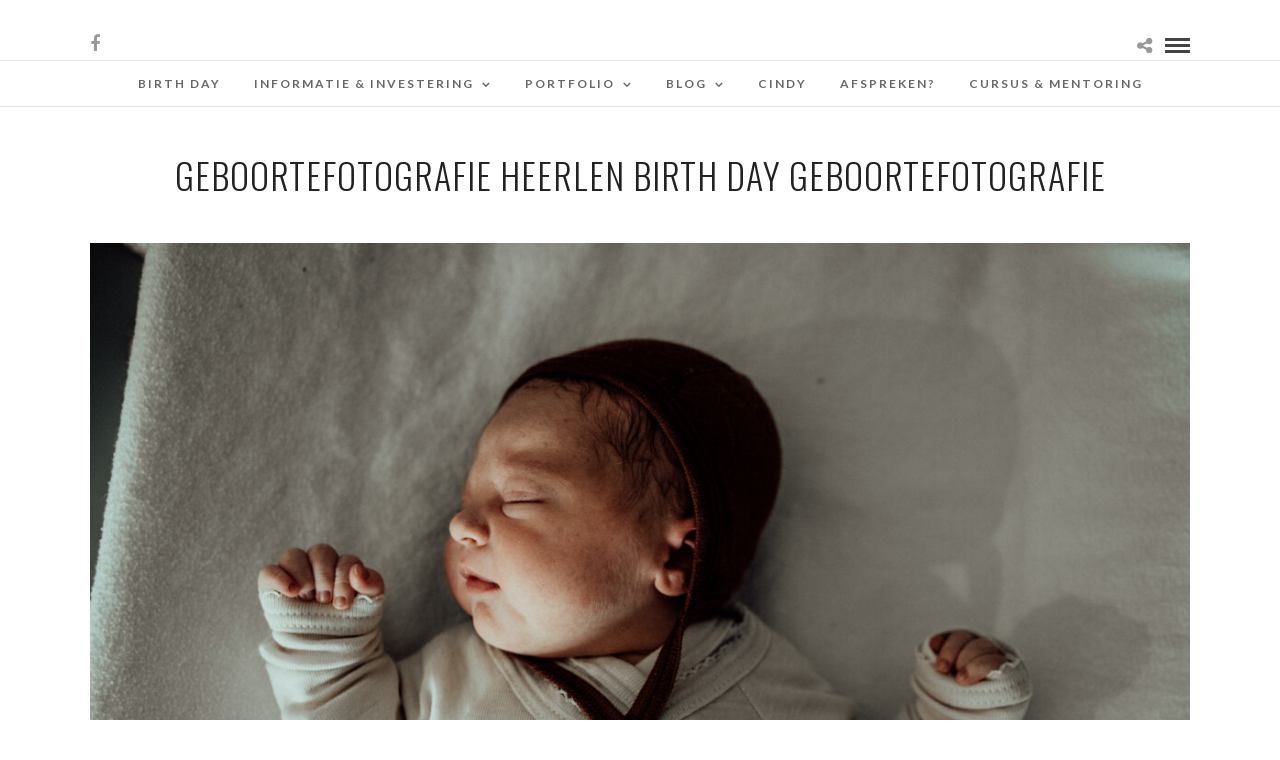

--- FILE ---
content_type: text/html; charset=UTF-8
request_url: https://www.birthdaygeboortefotografie.nl/portfolios/birth-story-van-archie/lr-web-birth-of-archie-birth-day-geboortefotografie-223/
body_size: 281165
content:
<!DOCTYPE html>
<html lang="nl-NL"  data-menu="Lato">
<head>
<meta charset="UTF-8" />

<meta name="viewport" content="width=device-width, initial-scale=1, maximum-scale=1" />

<meta name="format-detection" content="telephone=no">

<link rel="profile" href="http://gmpg.org/xfn/11" />
<link rel="pingback" href="https://www.birthdaygeboortefotografie.nl/xmlrpc.php" />

 

<meta name='robots' content='index, follow, max-image-preview:large, max-snippet:-1, max-video-preview:-1' />

	<!-- This site is optimized with the Yoast SEO plugin v26.8 - https://yoast.com/product/yoast-seo-wordpress/ -->
	<title>geboortefotografie heerlen birth day geboortefotografie - Birth Day Geboortefotografie</title>
	<link rel="canonical" href="https://www.birthdaygeboortefotografie.nl/portfolios/birth-story-van-archie/lr-web-birth-of-archie-birth-day-geboortefotografie-223/" />
	<meta property="og:locale" content="nl_NL" />
	<meta property="og:type" content="article" />
	<meta property="og:title" content="geboortefotografie heerlen birth day geboortefotografie - Birth Day Geboortefotografie" />
	<meta property="og:description" content="geboortefotografie heerlen birth day geboortefotografie" />
	<meta property="og:url" content="https://www.birthdaygeboortefotografie.nl/portfolios/birth-story-van-archie/lr-web-birth-of-archie-birth-day-geboortefotografie-223/" />
	<meta property="og:site_name" content="Birth Day Geboortefotografie" />
	<meta property="article:publisher" content="https://www.facebook.com/Birth-Day-Geboortefotografie-696186320521189/" />
	<meta property="article:modified_time" content="2022-05-13T09:41:35+00:00" />
	<meta property="og:image" content="https://www.birthdaygeboortefotografie.nl/portfolios/birth-story-van-archie/lr-web-birth-of-archie-birth-day-geboortefotografie-223" />
	<meta property="og:image:width" content="1200" />
	<meta property="og:image:height" content="800" />
	<meta property="og:image:type" content="image/jpeg" />
	<meta name="twitter:card" content="summary_large_image" />
	<script type="application/ld+json" class="yoast-schema-graph">{"@context":"https://schema.org","@graph":[{"@type":"WebPage","@id":"https://www.birthdaygeboortefotografie.nl/portfolios/birth-story-van-archie/lr-web-birth-of-archie-birth-day-geboortefotografie-223/","url":"https://www.birthdaygeboortefotografie.nl/portfolios/birth-story-van-archie/lr-web-birth-of-archie-birth-day-geboortefotografie-223/","name":"geboortefotografie heerlen birth day geboortefotografie - Birth Day Geboortefotografie","isPartOf":{"@id":"https://www.birthdaygeboortefotografie.nl/#website"},"primaryImageOfPage":{"@id":"https://www.birthdaygeboortefotografie.nl/portfolios/birth-story-van-archie/lr-web-birth-of-archie-birth-day-geboortefotografie-223/#primaryimage"},"image":{"@id":"https://www.birthdaygeboortefotografie.nl/portfolios/birth-story-van-archie/lr-web-birth-of-archie-birth-day-geboortefotografie-223/#primaryimage"},"thumbnailUrl":"https://www.birthdaygeboortefotografie.nl/wp-content/uploads/2021/09/LR-WEB-Birth-of-Archie-Birth-Day-geboortefotografie-223.jpg","datePublished":"2022-05-13T09:24:19+00:00","dateModified":"2022-05-13T09:41:35+00:00","breadcrumb":{"@id":"https://www.birthdaygeboortefotografie.nl/portfolios/birth-story-van-archie/lr-web-birth-of-archie-birth-day-geboortefotografie-223/#breadcrumb"},"inLanguage":"nl-NL","potentialAction":[{"@type":"ReadAction","target":["https://www.birthdaygeboortefotografie.nl/portfolios/birth-story-van-archie/lr-web-birth-of-archie-birth-day-geboortefotografie-223/"]}]},{"@type":"ImageObject","inLanguage":"nl-NL","@id":"https://www.birthdaygeboortefotografie.nl/portfolios/birth-story-van-archie/lr-web-birth-of-archie-birth-day-geboortefotografie-223/#primaryimage","url":"https://www.birthdaygeboortefotografie.nl/wp-content/uploads/2021/09/LR-WEB-Birth-of-Archie-Birth-Day-geboortefotografie-223.jpg","contentUrl":"https://www.birthdaygeboortefotografie.nl/wp-content/uploads/2021/09/LR-WEB-Birth-of-Archie-Birth-Day-geboortefotografie-223.jpg","width":1200,"height":800,"caption":"geboortefotografie heerlen birth day geboortefotografie"},{"@type":"BreadcrumbList","@id":"https://www.birthdaygeboortefotografie.nl/portfolios/birth-story-van-archie/lr-web-birth-of-archie-birth-day-geboortefotografie-223/#breadcrumb","itemListElement":[{"@type":"ListItem","position":1,"name":"Home","item":"https://www.birthdaygeboortefotografie.nl/"},{"@type":"ListItem","position":2,"name":"Birth Story van Archie","item":"https://www.birthdaygeboortefotografie.nl/portfolios/birth-story-van-archie/"},{"@type":"ListItem","position":3,"name":"geboortefotografie heerlen birth day geboortefotografie"}]},{"@type":"WebSite","@id":"https://www.birthdaygeboortefotografie.nl/#website","url":"https://www.birthdaygeboortefotografie.nl/","name":"Birth Day Geboortefotografie","description":"Geboortefotografie","potentialAction":[{"@type":"SearchAction","target":{"@type":"EntryPoint","urlTemplate":"https://www.birthdaygeboortefotografie.nl/?s={search_term_string}"},"query-input":{"@type":"PropertyValueSpecification","valueRequired":true,"valueName":"search_term_string"}}],"inLanguage":"nl-NL"}]}</script>
	<!-- / Yoast SEO plugin. -->


<link rel='dns-prefetch' href='//fonts.googleapis.com' />
<link rel="alternate" type="application/rss+xml" title="Birth Day Geboortefotografie &raquo; feed" href="https://www.birthdaygeboortefotografie.nl/feed/" />
<link rel="alternate" type="application/rss+xml" title="Birth Day Geboortefotografie &raquo; reacties feed" href="https://www.birthdaygeboortefotografie.nl/comments/feed/" />
<link rel="alternate" title="oEmbed (JSON)" type="application/json+oembed" href="https://www.birthdaygeboortefotografie.nl/wp-json/oembed/1.0/embed?url=https%3A%2F%2Fwww.birthdaygeboortefotografie.nl%2Fportfolios%2Fbirth-story-van-archie%2Flr-web-birth-of-archie-birth-day-geboortefotografie-223%2F" />
<link rel="alternate" title="oEmbed (XML)" type="text/xml+oembed" href="https://www.birthdaygeboortefotografie.nl/wp-json/oembed/1.0/embed?url=https%3A%2F%2Fwww.birthdaygeboortefotografie.nl%2Fportfolios%2Fbirth-story-van-archie%2Flr-web-birth-of-archie-birth-day-geboortefotografie-223%2F&#038;format=xml" />
<style id='wp-img-auto-sizes-contain-inline-css' type='text/css'>
img:is([sizes=auto i],[sizes^="auto," i]){contain-intrinsic-size:3000px 1500px}
/*# sourceURL=wp-img-auto-sizes-contain-inline-css */
</style>
<link rel='stylesheet' id='sbi_styles-css' href='https://www.birthdaygeboortefotografie.nl/wp-content/plugins/instagram-feed/css/sbi-styles.min.css?ver=6.10.0' type='text/css' media='all' />
<style id='wp-emoji-styles-inline-css' type='text/css'>

	img.wp-smiley, img.emoji {
		display: inline !important;
		border: none !important;
		box-shadow: none !important;
		height: 1em !important;
		width: 1em !important;
		margin: 0 0.07em !important;
		vertical-align: -0.1em !important;
		background: none !important;
		padding: 0 !important;
	}
/*# sourceURL=wp-emoji-styles-inline-css */
</style>
<style id='wp-block-library-inline-css' type='text/css'>
:root{--wp-block-synced-color:#7a00df;--wp-block-synced-color--rgb:122,0,223;--wp-bound-block-color:var(--wp-block-synced-color);--wp-editor-canvas-background:#ddd;--wp-admin-theme-color:#007cba;--wp-admin-theme-color--rgb:0,124,186;--wp-admin-theme-color-darker-10:#006ba1;--wp-admin-theme-color-darker-10--rgb:0,107,160.5;--wp-admin-theme-color-darker-20:#005a87;--wp-admin-theme-color-darker-20--rgb:0,90,135;--wp-admin-border-width-focus:2px}@media (min-resolution:192dpi){:root{--wp-admin-border-width-focus:1.5px}}.wp-element-button{cursor:pointer}:root .has-very-light-gray-background-color{background-color:#eee}:root .has-very-dark-gray-background-color{background-color:#313131}:root .has-very-light-gray-color{color:#eee}:root .has-very-dark-gray-color{color:#313131}:root .has-vivid-green-cyan-to-vivid-cyan-blue-gradient-background{background:linear-gradient(135deg,#00d084,#0693e3)}:root .has-purple-crush-gradient-background{background:linear-gradient(135deg,#34e2e4,#4721fb 50%,#ab1dfe)}:root .has-hazy-dawn-gradient-background{background:linear-gradient(135deg,#faaca8,#dad0ec)}:root .has-subdued-olive-gradient-background{background:linear-gradient(135deg,#fafae1,#67a671)}:root .has-atomic-cream-gradient-background{background:linear-gradient(135deg,#fdd79a,#004a59)}:root .has-nightshade-gradient-background{background:linear-gradient(135deg,#330968,#31cdcf)}:root .has-midnight-gradient-background{background:linear-gradient(135deg,#020381,#2874fc)}:root{--wp--preset--font-size--normal:16px;--wp--preset--font-size--huge:42px}.has-regular-font-size{font-size:1em}.has-larger-font-size{font-size:2.625em}.has-normal-font-size{font-size:var(--wp--preset--font-size--normal)}.has-huge-font-size{font-size:var(--wp--preset--font-size--huge)}.has-text-align-center{text-align:center}.has-text-align-left{text-align:left}.has-text-align-right{text-align:right}.has-fit-text{white-space:nowrap!important}#end-resizable-editor-section{display:none}.aligncenter{clear:both}.items-justified-left{justify-content:flex-start}.items-justified-center{justify-content:center}.items-justified-right{justify-content:flex-end}.items-justified-space-between{justify-content:space-between}.screen-reader-text{border:0;clip-path:inset(50%);height:1px;margin:-1px;overflow:hidden;padding:0;position:absolute;width:1px;word-wrap:normal!important}.screen-reader-text:focus{background-color:#ddd;clip-path:none;color:#444;display:block;font-size:1em;height:auto;left:5px;line-height:normal;padding:15px 23px 14px;text-decoration:none;top:5px;width:auto;z-index:100000}html :where(.has-border-color){border-style:solid}html :where([style*=border-top-color]){border-top-style:solid}html :where([style*=border-right-color]){border-right-style:solid}html :where([style*=border-bottom-color]){border-bottom-style:solid}html :where([style*=border-left-color]){border-left-style:solid}html :where([style*=border-width]){border-style:solid}html :where([style*=border-top-width]){border-top-style:solid}html :where([style*=border-right-width]){border-right-style:solid}html :where([style*=border-bottom-width]){border-bottom-style:solid}html :where([style*=border-left-width]){border-left-style:solid}html :where(img[class*=wp-image-]){height:auto;max-width:100%}:where(figure){margin:0 0 1em}html :where(.is-position-sticky){--wp-admin--admin-bar--position-offset:var(--wp-admin--admin-bar--height,0px)}@media screen and (max-width:600px){html :where(.is-position-sticky){--wp-admin--admin-bar--position-offset:0px}}

/*# sourceURL=wp-block-library-inline-css */
</style><style id='global-styles-inline-css' type='text/css'>
:root{--wp--preset--aspect-ratio--square: 1;--wp--preset--aspect-ratio--4-3: 4/3;--wp--preset--aspect-ratio--3-4: 3/4;--wp--preset--aspect-ratio--3-2: 3/2;--wp--preset--aspect-ratio--2-3: 2/3;--wp--preset--aspect-ratio--16-9: 16/9;--wp--preset--aspect-ratio--9-16: 9/16;--wp--preset--color--black: #000000;--wp--preset--color--cyan-bluish-gray: #abb8c3;--wp--preset--color--white: #ffffff;--wp--preset--color--pale-pink: #f78da7;--wp--preset--color--vivid-red: #cf2e2e;--wp--preset--color--luminous-vivid-orange: #ff6900;--wp--preset--color--luminous-vivid-amber: #fcb900;--wp--preset--color--light-green-cyan: #7bdcb5;--wp--preset--color--vivid-green-cyan: #00d084;--wp--preset--color--pale-cyan-blue: #8ed1fc;--wp--preset--color--vivid-cyan-blue: #0693e3;--wp--preset--color--vivid-purple: #9b51e0;--wp--preset--gradient--vivid-cyan-blue-to-vivid-purple: linear-gradient(135deg,rgb(6,147,227) 0%,rgb(155,81,224) 100%);--wp--preset--gradient--light-green-cyan-to-vivid-green-cyan: linear-gradient(135deg,rgb(122,220,180) 0%,rgb(0,208,130) 100%);--wp--preset--gradient--luminous-vivid-amber-to-luminous-vivid-orange: linear-gradient(135deg,rgb(252,185,0) 0%,rgb(255,105,0) 100%);--wp--preset--gradient--luminous-vivid-orange-to-vivid-red: linear-gradient(135deg,rgb(255,105,0) 0%,rgb(207,46,46) 100%);--wp--preset--gradient--very-light-gray-to-cyan-bluish-gray: linear-gradient(135deg,rgb(238,238,238) 0%,rgb(169,184,195) 100%);--wp--preset--gradient--cool-to-warm-spectrum: linear-gradient(135deg,rgb(74,234,220) 0%,rgb(151,120,209) 20%,rgb(207,42,186) 40%,rgb(238,44,130) 60%,rgb(251,105,98) 80%,rgb(254,248,76) 100%);--wp--preset--gradient--blush-light-purple: linear-gradient(135deg,rgb(255,206,236) 0%,rgb(152,150,240) 100%);--wp--preset--gradient--blush-bordeaux: linear-gradient(135deg,rgb(254,205,165) 0%,rgb(254,45,45) 50%,rgb(107,0,62) 100%);--wp--preset--gradient--luminous-dusk: linear-gradient(135deg,rgb(255,203,112) 0%,rgb(199,81,192) 50%,rgb(65,88,208) 100%);--wp--preset--gradient--pale-ocean: linear-gradient(135deg,rgb(255,245,203) 0%,rgb(182,227,212) 50%,rgb(51,167,181) 100%);--wp--preset--gradient--electric-grass: linear-gradient(135deg,rgb(202,248,128) 0%,rgb(113,206,126) 100%);--wp--preset--gradient--midnight: linear-gradient(135deg,rgb(2,3,129) 0%,rgb(40,116,252) 100%);--wp--preset--font-size--small: 13px;--wp--preset--font-size--medium: 20px;--wp--preset--font-size--large: 36px;--wp--preset--font-size--x-large: 42px;--wp--preset--spacing--20: 0.44rem;--wp--preset--spacing--30: 0.67rem;--wp--preset--spacing--40: 1rem;--wp--preset--spacing--50: 1.5rem;--wp--preset--spacing--60: 2.25rem;--wp--preset--spacing--70: 3.38rem;--wp--preset--spacing--80: 5.06rem;--wp--preset--shadow--natural: 6px 6px 9px rgba(0, 0, 0, 0.2);--wp--preset--shadow--deep: 12px 12px 50px rgba(0, 0, 0, 0.4);--wp--preset--shadow--sharp: 6px 6px 0px rgba(0, 0, 0, 0.2);--wp--preset--shadow--outlined: 6px 6px 0px -3px rgb(255, 255, 255), 6px 6px rgb(0, 0, 0);--wp--preset--shadow--crisp: 6px 6px 0px rgb(0, 0, 0);}:where(.is-layout-flex){gap: 0.5em;}:where(.is-layout-grid){gap: 0.5em;}body .is-layout-flex{display: flex;}.is-layout-flex{flex-wrap: wrap;align-items: center;}.is-layout-flex > :is(*, div){margin: 0;}body .is-layout-grid{display: grid;}.is-layout-grid > :is(*, div){margin: 0;}:where(.wp-block-columns.is-layout-flex){gap: 2em;}:where(.wp-block-columns.is-layout-grid){gap: 2em;}:where(.wp-block-post-template.is-layout-flex){gap: 1.25em;}:where(.wp-block-post-template.is-layout-grid){gap: 1.25em;}.has-black-color{color: var(--wp--preset--color--black) !important;}.has-cyan-bluish-gray-color{color: var(--wp--preset--color--cyan-bluish-gray) !important;}.has-white-color{color: var(--wp--preset--color--white) !important;}.has-pale-pink-color{color: var(--wp--preset--color--pale-pink) !important;}.has-vivid-red-color{color: var(--wp--preset--color--vivid-red) !important;}.has-luminous-vivid-orange-color{color: var(--wp--preset--color--luminous-vivid-orange) !important;}.has-luminous-vivid-amber-color{color: var(--wp--preset--color--luminous-vivid-amber) !important;}.has-light-green-cyan-color{color: var(--wp--preset--color--light-green-cyan) !important;}.has-vivid-green-cyan-color{color: var(--wp--preset--color--vivid-green-cyan) !important;}.has-pale-cyan-blue-color{color: var(--wp--preset--color--pale-cyan-blue) !important;}.has-vivid-cyan-blue-color{color: var(--wp--preset--color--vivid-cyan-blue) !important;}.has-vivid-purple-color{color: var(--wp--preset--color--vivid-purple) !important;}.has-black-background-color{background-color: var(--wp--preset--color--black) !important;}.has-cyan-bluish-gray-background-color{background-color: var(--wp--preset--color--cyan-bluish-gray) !important;}.has-white-background-color{background-color: var(--wp--preset--color--white) !important;}.has-pale-pink-background-color{background-color: var(--wp--preset--color--pale-pink) !important;}.has-vivid-red-background-color{background-color: var(--wp--preset--color--vivid-red) !important;}.has-luminous-vivid-orange-background-color{background-color: var(--wp--preset--color--luminous-vivid-orange) !important;}.has-luminous-vivid-amber-background-color{background-color: var(--wp--preset--color--luminous-vivid-amber) !important;}.has-light-green-cyan-background-color{background-color: var(--wp--preset--color--light-green-cyan) !important;}.has-vivid-green-cyan-background-color{background-color: var(--wp--preset--color--vivid-green-cyan) !important;}.has-pale-cyan-blue-background-color{background-color: var(--wp--preset--color--pale-cyan-blue) !important;}.has-vivid-cyan-blue-background-color{background-color: var(--wp--preset--color--vivid-cyan-blue) !important;}.has-vivid-purple-background-color{background-color: var(--wp--preset--color--vivid-purple) !important;}.has-black-border-color{border-color: var(--wp--preset--color--black) !important;}.has-cyan-bluish-gray-border-color{border-color: var(--wp--preset--color--cyan-bluish-gray) !important;}.has-white-border-color{border-color: var(--wp--preset--color--white) !important;}.has-pale-pink-border-color{border-color: var(--wp--preset--color--pale-pink) !important;}.has-vivid-red-border-color{border-color: var(--wp--preset--color--vivid-red) !important;}.has-luminous-vivid-orange-border-color{border-color: var(--wp--preset--color--luminous-vivid-orange) !important;}.has-luminous-vivid-amber-border-color{border-color: var(--wp--preset--color--luminous-vivid-amber) !important;}.has-light-green-cyan-border-color{border-color: var(--wp--preset--color--light-green-cyan) !important;}.has-vivid-green-cyan-border-color{border-color: var(--wp--preset--color--vivid-green-cyan) !important;}.has-pale-cyan-blue-border-color{border-color: var(--wp--preset--color--pale-cyan-blue) !important;}.has-vivid-cyan-blue-border-color{border-color: var(--wp--preset--color--vivid-cyan-blue) !important;}.has-vivid-purple-border-color{border-color: var(--wp--preset--color--vivid-purple) !important;}.has-vivid-cyan-blue-to-vivid-purple-gradient-background{background: var(--wp--preset--gradient--vivid-cyan-blue-to-vivid-purple) !important;}.has-light-green-cyan-to-vivid-green-cyan-gradient-background{background: var(--wp--preset--gradient--light-green-cyan-to-vivid-green-cyan) !important;}.has-luminous-vivid-amber-to-luminous-vivid-orange-gradient-background{background: var(--wp--preset--gradient--luminous-vivid-amber-to-luminous-vivid-orange) !important;}.has-luminous-vivid-orange-to-vivid-red-gradient-background{background: var(--wp--preset--gradient--luminous-vivid-orange-to-vivid-red) !important;}.has-very-light-gray-to-cyan-bluish-gray-gradient-background{background: var(--wp--preset--gradient--very-light-gray-to-cyan-bluish-gray) !important;}.has-cool-to-warm-spectrum-gradient-background{background: var(--wp--preset--gradient--cool-to-warm-spectrum) !important;}.has-blush-light-purple-gradient-background{background: var(--wp--preset--gradient--blush-light-purple) !important;}.has-blush-bordeaux-gradient-background{background: var(--wp--preset--gradient--blush-bordeaux) !important;}.has-luminous-dusk-gradient-background{background: var(--wp--preset--gradient--luminous-dusk) !important;}.has-pale-ocean-gradient-background{background: var(--wp--preset--gradient--pale-ocean) !important;}.has-electric-grass-gradient-background{background: var(--wp--preset--gradient--electric-grass) !important;}.has-midnight-gradient-background{background: var(--wp--preset--gradient--midnight) !important;}.has-small-font-size{font-size: var(--wp--preset--font-size--small) !important;}.has-medium-font-size{font-size: var(--wp--preset--font-size--medium) !important;}.has-large-font-size{font-size: var(--wp--preset--font-size--large) !important;}.has-x-large-font-size{font-size: var(--wp--preset--font-size--x-large) !important;}
/*# sourceURL=global-styles-inline-css */
</style>

<style id='classic-theme-styles-inline-css' type='text/css'>
/*! This file is auto-generated */
.wp-block-button__link{color:#fff;background-color:#32373c;border-radius:9999px;box-shadow:none;text-decoration:none;padding:calc(.667em + 2px) calc(1.333em + 2px);font-size:1.125em}.wp-block-file__button{background:#32373c;color:#fff;text-decoration:none}
/*# sourceURL=/wp-includes/css/classic-themes.min.css */
</style>
<link rel='stylesheet' id='wpccp-css' href='https://www.birthdaygeboortefotografie.nl/wp-content/plugins/wp-content-copy-protection/assets/css/style.min.css?ver=1687893183' type='text/css' media='all' />
<link rel='stylesheet' id='reset-css-css' href='https://www.birthdaygeboortefotografie.nl/wp-content/themes/photome/css/reset.css?ver=6.9' type='text/css' media='all' />
<link rel='stylesheet' id='wordpress-css-css' href='https://www.birthdaygeboortefotografie.nl/wp-content/themes/photome/css/wordpress.css?ver=6.9' type='text/css' media='all' />
<link rel='stylesheet' id='animation.css-css' href='https://www.birthdaygeboortefotografie.nl/wp-content/themes/photome/css/animation.css?ver=6.9' type='text/css' media='all' />
<link rel='stylesheet' id='magnific-popup-css' href='https://www.birthdaygeboortefotografie.nl/wp-content/themes/photome/css/magnific-popup.css?ver=6.9' type='text/css' media='all' />
<link rel='stylesheet' id='jquery-ui-css-css' href='https://www.birthdaygeboortefotografie.nl/wp-content/themes/photome/css/jqueryui/custom.css?ver=6.9' type='text/css' media='all' />
<link rel='stylesheet' id='mediaelement-css' href='https://www.birthdaygeboortefotografie.nl/wp-includes/js/mediaelement/mediaelementplayer-legacy.min.css?ver=4.2.17' type='text/css' media='all' />
<link rel='stylesheet' id='flexslider-css' href='https://www.birthdaygeboortefotografie.nl/wp-content/themes/photome/js/flexslider/flexslider.css?ver=6.9' type='text/css' media='all' />
<link rel='stylesheet' id='tooltipster-css' href='https://www.birthdaygeboortefotografie.nl/wp-content/themes/photome/css/tooltipster.css?ver=6.9' type='text/css' media='all' />
<link rel='stylesheet' id='odometer-theme-css' href='https://www.birthdaygeboortefotografie.nl/wp-content/themes/photome/css/odometer-theme-minimal.css?ver=6.9' type='text/css' media='all' />
<link rel='stylesheet' id='hw-parallax.css-css' href='https://www.birthdaygeboortefotografie.nl/wp-content/themes/photome/css/hw-parallax.css?ver=6.9' type='text/css' media='all' />
<link rel='stylesheet' id='screen.css-css' href='https://www.birthdaygeboortefotografie.nl/wp-content/themes/photome/css/screen.css?ver=6.9' type='text/css' media='all' />
<link rel='stylesheet' id='fontawesome-css' href='https://www.birthdaygeboortefotografie.nl/wp-content/themes/photome/css/font-awesome.min.css?ver=6.9' type='text/css' media='all' />
<link rel='stylesheet' id='custom_css-css' href='https://www.birthdaygeboortefotografie.nl/wp-content/themes/photome/templates/custom-css.php?ver=6.9' type='text/css' media='all' />
<link rel='stylesheet' id='child_theme-css' href='https://www.birthdaygeboortefotografie.nl/wp-content/themes/photome/style.css?ver=6.9' type='text/css' media='all' />
<link rel='stylesheet' id='google_font0-css' href='https://fonts.googleapis.com/css?family=Lato%3A300%2C+400%2C700%2C400italic&#038;subset=latin%2Ccyrillic-ext%2Cgreek-ext%2Ccyrillic&#038;ver=6.9' type='text/css' media='all' />
<link rel='stylesheet' id='google_font1-css' href='https://fonts.googleapis.com/css?family=Oswald%3A300%2C+400%2C700%2C400italic&#038;subset=latin%2Ccyrillic-ext%2Cgreek-ext%2Ccyrillic&#038;ver=6.9' type='text/css' media='all' />
<link rel='stylesheet' id='meks_instagram-widget-styles-css' href='https://www.birthdaygeboortefotografie.nl/wp-content/plugins/meks-easy-instagram-widget/css/widget.css?ver=6.9' type='text/css' media='all' />
<link rel='stylesheet' id='responsive-css' href='https://www.birthdaygeboortefotografie.nl/wp-content/themes/photome/css/grid.css?ver=6.9' type='text/css' media='all' />
<link rel='stylesheet' id='kirki-styles-global-css' href='https://www.birthdaygeboortefotografie.nl/wp-content/themes/photome/modules/kirki/assets/css/kirki-styles.css?ver=3.0.21' type='text/css' media='all' />
<style id='kirki-styles-global-inline-css' type='text/css'>
@font-face {
  font-family: 'Lato';
  font-style: normal;
  font-weight: 400;
  src: url(https://fonts.gstatic.com/s/lato/v25/S6uyw4BMUTPHjx4wWw.ttf) format('truetype');
}
@font-face {
  font-family: 'Oswald';
  font-style: normal;
  font-weight: 400;
  src: url(https://fonts.gstatic.com/s/oswald/v57/TK3_WkUHHAIjg75cFRf3bXL8LICs1_FvsUZiYA.ttf) format('truetype');
}

body, input[type=text], input[type=email], input[type=url], input[type=password], textarea, input[type=tel]{font-family:Lato, Helvetica, Arial, sans-serif;}body{font-size:17px;}h1, h2, h3, h4, h5, h6, h7, input[type=submit], input[type=button], a.button, .button, .post_quote_title, label, .portfolio_filter_dropdown, .woocommerce ul.products li.product .button, .woocommerce ul.products li.product a.add_to_cart_button.loading, .woocommerce-page ul.products li.product a.add_to_cart_button.loading, .woocommerce ul.products li.product a.add_to_cart_button:hover, .woocommerce-page ul.products li.product a.add_to_cart_button:hover, .woocommerce #page_content_wrapper a.button, .woocommerce button.button, .woocommerce input.button, .woocommerce #respond input#submit, .woocommerce #content input.button, .woocommerce-page #page_content_wrapper a.button, .woocommerce-page button.button, .woocommerce-page input.button, .woocommerce-page #respond input#submit, .woocommerce-page #content input.button, .woocommerce-page button.button:hover, .woocommerce-page input.button:hover, .woocommerce-page input.button:active, .woocommerce #page_content_wrapper a.button, .woocommerce-page #page_content_wrapper a.button, .woocommerce.columns-4 ul.products li.product a.add_to_cart_button, .woocommerce.columns-4 ul.products li.product a.add_to_cart_button:hover, strong[itemprop="author"], #page_content_wrapper .posts.blog li a, .page_content_wrapper .posts.blog li a{font-family:Oswald, Helvetica, Arial, sans-serif;}h1, h2, h3, h4, h5, h6, h7{font-weight:300;}h1{font-size:34px;}h2{font-size:40px;}h3{font-size:26px;}h4{font-size:22px;}h5{font-size:18px;}h6{font-size:16px;}body, #wrapper, #page_content_wrapper.fixed, #page_content_wrapper .sidebar .content .sidebar_widget li h2.widgettitle span, h2.widgettitle span, #gallery_lightbox h2, .slider_wrapper .gallery_image_caption h2, #body_loading_screen, h3#reply-title span{background-color:#ffffff;}body, .pagination a, #gallery_lightbox h2, .slider_wrapper .gallery_image_caption h2, .post_info a{color:#000000;}::selection{background-color:#000000;}a{color:#999999;}a:hover, a:active, .post_info_comment a i{color:#999999;}h1, h2, h3, h4, h5, pre, code, tt, blockquote, .post_header h5 a, .post_header h3 a, .post_header.grid h6 a, .post_header.fullwidth h4 a, .post_header h5 a, blockquote, .site_loading_logo_item i{color:#222222;}#social_share_wrapper, hr, #social_share_wrapper, .post.type-post, #page_content_wrapper .sidebar .content .sidebar_widget li h2.widgettitle, h2.widgettitle, h5.widgettitle, .comment .right, .widget_tag_cloud div a, .meta-tags a, .tag_cloud a, #footer, #post_more_wrapper, .woocommerce ul.products li.product, .woocommerce-page ul.products li.product, .woocommerce ul.products li.product .price, .woocommerce-page ul.products li.product .price, #page_content_wrapper .inner .sidebar_content, #page_caption, #page_content_wrapper .inner .sidebar_content.left_sidebar, .ajax_close, .ajax_next, .ajax_prev, .portfolio_next, .portfolio_prev, .portfolio_next_prev_wrapper.video .portfolio_prev, .portfolio_next_prev_wrapper.video .portfolio_next, .separated, .blog_next_prev_wrapper, #post_more_wrapper h5, #ajax_portfolio_wrapper.hidding, #ajax_portfolio_wrapper.visible, .tabs.vertical .ui-tabs-panel, .woocommerce div.product .woocommerce-tabs ul.tabs li, .woocommerce #content div.product .woocommerce-tabs ul.tabs li, .woocommerce-page div.product .woocommerce-tabs ul.tabs li, .woocommerce-page #content div.product .woocommerce-tabs ul.tabs li, .woocommerce div.product .woocommerce-tabs .panel, .woocommerce-page div.product .woocommerce-tabs .panel, .woocommerce #content div.product .woocommerce-tabs .panel, .woocommerce-page #content div.product .woocommerce-tabs .panel, .woocommerce table.shop_table, .woocommerce-page table.shop_table, table tr td, .woocommerce .cart-collaterals .cart_totals, .woocommerce-page .cart-collaterals .cart_totals, .woocommerce .cart-collaterals .shipping_calculator, .woocommerce-page .cart-collaterals .shipping_calculator, .woocommerce .cart-collaterals .cart_totals tr td, .woocommerce .cart-collaterals .cart_totals tr th, .woocommerce-page .cart-collaterals .cart_totals tr td, .woocommerce-page .cart-collaterals .cart_totals tr th, table tr th, .woocommerce #payment, .woocommerce-page #payment, .woocommerce #payment ul.payment_methods li, .woocommerce-page #payment ul.payment_methods li, .woocommerce #payment div.form-row, .woocommerce-page #payment div.form-row, .ui-tabs li:first-child, .ui-tabs .ui-tabs-nav li, .ui-tabs.vertical .ui-tabs-nav li, .ui-tabs.vertical.right .ui-tabs-nav li.ui-state-active, .ui-tabs.vertical .ui-tabs-nav li:last-child, #page_content_wrapper .inner .sidebar_wrapper ul.sidebar_widget li.widget_nav_menu ul.menu li.current-menu-item a, .page_content_wrapper .inner .sidebar_wrapper ul.sidebar_widget li.widget_nav_menu ul.menu li.current-menu-item a, .pricing_wrapper, .pricing_wrapper li, .ui-accordion .ui-accordion-header, .ui-accordion .ui-accordion-content, #page_content_wrapper .sidebar .content .sidebar_widget li h2.widgettitle:before, h2.widgettitle:before, #autocomplete, .page_tagline, .ppb_blog_minimal .one_third_bg, .portfolio_desc.wide{border-color:#e1e1e1;}input[type=text], input[type=password], input[type=email], input[type=url], textarea, input[type=tel]{background-color:#ffffff;color:#000;border-color:#e1e1e1;}input[type=text]:focus, input[type=password]:focus, input[type=email]:focus, input[type=url]:focus, textarea:focus, input[type=tel]:focus{border-color:#000000;}input[type=submit], input[type=button], a.button, .button, .woocommerce .page_slider a.button, a.button.fullwidth, .woocommerce-page div.product form.cart .button, .woocommerce #respond input#submit.alt, .woocommerce a.button.alt, .woocommerce button.button.alt, .woocommerce input.button.alt{font-family:Oswald, Helvetica, Arial, sans-serif;}input[type=submit], input[type=button], a.button, .button, .pagination span, .pagination a:hover, .woocommerce .footer_bar .button, .woocommerce .footer_bar .button:hover, .woocommerce-page div.product form.cart .button, .woocommerce #respond input#submit.alt, .woocommerce a.button.alt, .woocommerce button.button.alt, .woocommerce input.button.alt{background-color:#888888;}.pagination span, .pagination a:hover{border-color:#888888;}input[type=submit], input[type=button], a.button, .button, .pagination a:hover, .woocommerce .footer_bar .button , .woocommerce .footer_bar .button:hover, .woocommerce-page div.product form.cart .button, .woocommerce #respond input#submit.alt, .woocommerce a.button.alt, .woocommerce button.button.alt, .woocommerce input.button.alt{color:#ffffff;border-color:#888888;}.frame_top, .frame_bottom, .frame_left, .frame_right{background:#ffffff;}#menu_wrapper .nav ul li a, #menu_wrapper div .nav li > a{font-family:Lato, Helvetica, Arial, sans-serif;font-size:12px;font-weight:600;letter-spacing:2px;text-transform:uppercase;color:#666666;}#menu_wrapper .nav ul li a.hover, #menu_wrapper .nav ul li a:hover, #menu_wrapper div .nav li a.hover, #menu_wrapper div .nav li a:hover{color:#222222;}#menu_wrapper div .nav > li.current-menu-item > a, #menu_wrapper div .nav > li.current-menu-parent > a, #menu_wrapper div .nav > li.current-menu-ancestor > a, #menu_wrapper div .nav li ul li.current-menu-item a, #menu_wrapper div .nav li.current-menu-parent ul li.current-menu-item a{color:#222222;}.top_bar{border-color:#e1e1e1;background-color:#ffffff;}#menu_wrapper .nav ul li ul li a, #menu_wrapper div .nav li ul li a, #menu_wrapper div .nav li.current-menu-parent ul li a{font-size:11px;font-weight:600;letter-spacing:2px;text-transform:uppercase;color:#888888;}.mobile_main_nav li a:hover, .mobile_main_nav li a:active, #sub_menu li a:hover, #sub_menu li a:active, .mobile_menu_wrapper .sidebar_wrapper h2.widgettitle{color:#222222;}#menu_wrapper .nav ul li ul li a:hover, #menu_wrapper div .nav li ul li a:hover, #menu_wrapper div .nav li.current-menu-parent ul li a:hover, #menu_wrapper .nav ul li.megamenu ul li ul li a:hover, #menu_wrapper div .nav li.megamenu ul li ul li a:hover, #menu_wrapper .nav ul li.megamenu ul li ul li a:active, #menu_wrapper div .nav li.megamenu ul li ul li a:active{background:#f9f9f9;}#menu_wrapper .nav ul li ul, #menu_wrapper div .nav li ul{background:#ffffff;border-color:#e1e1e1;}#menu_wrapper div .nav li.megamenu ul li > a, #menu_wrapper div .nav li.megamenu ul li > a:hover, #menu_wrapper div .nav li.megamenu ul li > a:active{color:#444444;}#menu_wrapper div .nav li.megamenu ul li{border-color:#eeeeee;}.above_top_bar{background:#222222;}#top_menu li a, .top_contact_info, .top_contact_info i, .top_contact_info a, .top_contact_info a:hover, .top_contact_info a:active{color:#ffffff;}.mobile_menu_wrapper #searchform{background:#ebebeb;}.mobile_menu_wrapper #searchform input[type=text], .mobile_menu_wrapper #searchform button i{color:#222222;}.mobile_main_nav li a, #sub_menu li a{font-family:Lato, Helvetica, Arial, sans-serif;font-size:13px;text-transform:uppercase;letter-spacing:2px;}.mobile_main_nav li a, #sub_menu li a, .mobile_menu_wrapper .sidebar_wrapper a, .mobile_menu_wrapper .sidebar_wrapper, #close_mobile_menu i{color:#666666;}#page_caption{background-color:#ffffff;padding-top:80px;padding-bottom:40px;}#page_caption h1, .ppb_title{font-size:80px;}#page_caption h1, .ppb_title, .post_caption h1{font-weight:300;text-transform:uppercase;letter-spacing:1px;color:#222222;}#page_caption.hasbg{height:70vh;}h2.ppb_title{font-size:50px;text-transform:uppercase;}.page_tagline, .ppb_subtitle, .post_header .post_detail, .recent_post_detail, .post_detail, .thumb_content span, .portfolio_desc .portfolio_excerpt, .testimonial_customer_position, .testimonial_customer_company{color:#999999;}.page_tagline, .post_header .post_detail, .recent_post_detail, .post_detail, .thumb_content span, .portfolio_desc .portfolio_excerpt, .testimonial_customer_position, .testimonial_customer_company{font-size:20px;}.page_tagline{font-weight:400;}.post_header .post_detail, .recent_post_detail, .post_detail, .thumb_content span, .portfolio_desc .portfolio_excerpt, .testimonial_customer_position, .testimonial_customer_company{letter-spacing:2px;text-transform:uppercase;}#page_content_wrapper .sidebar .content .sidebar_widget li h2.widgettitle, h2.widgettitle, h5.widgettitle{font-family:Oswald, Helvetica, Arial, sans-serif;font-size:14px;font-weight:400;letter-spacing:0px;text-transform:uppercase;color:#222222;}#page_content_wrapper .inner .sidebar_wrapper .sidebar .content, .page_content_wrapper .inner .sidebar_wrapper .sidebar .content{color:#444444;}#page_content_wrapper .inner .sidebar_wrapper a, .page_content_wrapper .inner .sidebar_wrapper a{color:#222222;}#page_content_wrapper .inner .sidebar_wrapper a:hover, #page_content_wrapper .inner .sidebar_wrapper a:active, .page_content_wrapper .inner .sidebar_wrapper a:hover, .page_content_wrapper .inner .sidebar_wrapper a:active{color:#999999;}#footer, #copyright{color:#969696;}#copyright a, #copyright a:active, #footer a, #footer a:active, #footer_menu li a, #footer_menu li a:active{color:#999999;}#copyright a:hover, #footer a:hover, .social_wrapper ul li a:hover, #footer_menu li a:hover{color:#999999;}.footer_bar_wrapper, .footer_bar{border-color:#e1e1e1;}.footer_bar_wrapper .social_wrapper ul li a{color:#e1e1e1;}
/*# sourceURL=kirki-styles-global-inline-css */
</style>
<script type="text/javascript" src="https://www.birthdaygeboortefotografie.nl/wp-includes/js/jquery/jquery.min.js?ver=3.7.1" id="jquery-core-js"></script>
<script type="text/javascript" src="https://www.birthdaygeboortefotografie.nl/wp-includes/js/jquery/jquery-migrate.min.js?ver=3.4.1" id="jquery-migrate-js"></script>
<script type="text/javascript" src="https://www.birthdaygeboortefotografie.nl/wp-content/plugins/revslider/public/assets/js/rbtools.min.js?ver=6.6.20" async id="tp-tools-js"></script>
<script type="text/javascript" src="https://www.birthdaygeboortefotografie.nl/wp-content/plugins/revslider/public/assets/js/rs6.min.js?ver=6.6.20" async id="revmin-js"></script>
<link rel="https://api.w.org/" href="https://www.birthdaygeboortefotografie.nl/wp-json/" /><link rel="alternate" title="JSON" type="application/json" href="https://www.birthdaygeboortefotografie.nl/wp-json/wp/v2/media/22430" /><link rel="EditURI" type="application/rsd+xml" title="RSD" href="https://www.birthdaygeboortefotografie.nl/xmlrpc.php?rsd" />
<meta name="generator" content="WordPress 6.9" />
<link rel='shortlink' href='https://www.birthdaygeboortefotografie.nl/?p=22430' />
<style type="text/css">.recentcomments a{display:inline !important;padding:0 !important;margin:0 !important;}</style><meta name="generator" content="Powered by Slider Revolution 6.6.20 - responsive, Mobile-Friendly Slider Plugin for WordPress with comfortable drag and drop interface." />
<script>function setREVStartSize(e){
			//window.requestAnimationFrame(function() {
				window.RSIW = window.RSIW===undefined ? window.innerWidth : window.RSIW;
				window.RSIH = window.RSIH===undefined ? window.innerHeight : window.RSIH;
				try {
					var pw = document.getElementById(e.c).parentNode.offsetWidth,
						newh;
					pw = pw===0 || isNaN(pw) || (e.l=="fullwidth" || e.layout=="fullwidth") ? window.RSIW : pw;
					e.tabw = e.tabw===undefined ? 0 : parseInt(e.tabw);
					e.thumbw = e.thumbw===undefined ? 0 : parseInt(e.thumbw);
					e.tabh = e.tabh===undefined ? 0 : parseInt(e.tabh);
					e.thumbh = e.thumbh===undefined ? 0 : parseInt(e.thumbh);
					e.tabhide = e.tabhide===undefined ? 0 : parseInt(e.tabhide);
					e.thumbhide = e.thumbhide===undefined ? 0 : parseInt(e.thumbhide);
					e.mh = e.mh===undefined || e.mh=="" || e.mh==="auto" ? 0 : parseInt(e.mh,0);
					if(e.layout==="fullscreen" || e.l==="fullscreen")
						newh = Math.max(e.mh,window.RSIH);
					else{
						e.gw = Array.isArray(e.gw) ? e.gw : [e.gw];
						for (var i in e.rl) if (e.gw[i]===undefined || e.gw[i]===0) e.gw[i] = e.gw[i-1];
						e.gh = e.el===undefined || e.el==="" || (Array.isArray(e.el) && e.el.length==0)? e.gh : e.el;
						e.gh = Array.isArray(e.gh) ? e.gh : [e.gh];
						for (var i in e.rl) if (e.gh[i]===undefined || e.gh[i]===0) e.gh[i] = e.gh[i-1];
											
						var nl = new Array(e.rl.length),
							ix = 0,
							sl;
						e.tabw = e.tabhide>=pw ? 0 : e.tabw;
						e.thumbw = e.thumbhide>=pw ? 0 : e.thumbw;
						e.tabh = e.tabhide>=pw ? 0 : e.tabh;
						e.thumbh = e.thumbhide>=pw ? 0 : e.thumbh;
						for (var i in e.rl) nl[i] = e.rl[i]<window.RSIW ? 0 : e.rl[i];
						sl = nl[0];
						for (var i in nl) if (sl>nl[i] && nl[i]>0) { sl = nl[i]; ix=i;}
						var m = pw>(e.gw[ix]+e.tabw+e.thumbw) ? 1 : (pw-(e.tabw+e.thumbw)) / (e.gw[ix]);
						newh =  (e.gh[ix] * m) + (e.tabh + e.thumbh);
					}
					var el = document.getElementById(e.c);
					if (el!==null && el) el.style.height = newh+"px";
					el = document.getElementById(e.c+"_wrapper");
					if (el!==null && el) {
						el.style.height = newh+"px";
						el.style.display = "block";
					}
				} catch(e){
					console.log("Failure at Presize of Slider:" + e)
				}
			//});
		  };</script>
		<style type="text/css" id="wp-custom-css">
			/*
Je kunt hier je eigen CSS toevoegen.

Klik op het help icoon om meer te leren.
*/

.post_detail {display:none!important;}
.fa-download {display:none!important;}		</style>
		
<div align="center">
	<noscript>
		<div style="position:fixed; top:0px; left:0px; z-index:3000; height:100%; width:100%; background-color:#FFFFFF">
			<br/><br/>
			<div style="font-family: Tahoma; font-size: 14px; background-color:#FFFFCC; border: 1pt solid Black; padding: 10pt;">
				Sorry, you have Javascript Disabled! To see this page as it is meant to appear, please enable your Javascript!
			</div>
		</div>
	</noscript>
</div>
<link rel='stylesheet' id='rs-plugin-settings-css' href='https://www.birthdaygeboortefotografie.nl/wp-content/plugins/revslider/public/assets/css/rs6.css?ver=6.6.20' type='text/css' media='all' />
<style id='rs-plugin-settings-inline-css' type='text/css'>
#rs-demo-id {}
/*# sourceURL=rs-plugin-settings-inline-css */
</style>
</head>

<body class="attachment wp-singular attachment-template-default single single-attachment postid-22430 attachmentid-22430 attachment-jpeg wp-theme-photome">

		<input type="hidden" id="pp_menu_layout" name="pp_menu_layout" value="Lato"/>
	<input type="hidden" id="pp_enable_right_click" name="pp_enable_right_click" value=""/>
	<input type="hidden" id="pp_enable_dragging" name="pp_enable_dragging" value=""/>
	<input type="hidden" id="pp_image_path" name="pp_image_path" value="https://www.birthdaygeboortefotografie.nl/wp-content/themes/photome/images/"/>
	<input type="hidden" id="pp_homepage_url" name="pp_homepage_url" value="https://www.birthdaygeboortefotografie.nl"/>
	<input type="hidden" id="pp_ajax_search" name="pp_ajax_search" value="1"/>
	<input type="hidden" id="pp_fixed_menu" name="pp_fixed_menu" value=""/>
	<input type="hidden" id="pp_topbar" name="pp_topbar" value=""/>
	<input type="hidden" id="post_client_column" name="post_client_column" value="4"/>
	<input type="hidden" id="pp_back" name="pp_back" value="Back"/>
	<input type="hidden" id="pp_page_title_img_blur" name="pp_page_title_img_blur" value=""/>
	<input type="hidden" id="tg_portfolio_filterable_link" name="tg_portfolio_filterable_link" value="1"/>
	<input type="hidden" id="tg_flow_enable_reflection" name="tg_flow_enable_reflection" value="1"/>
	
		<input type="hidden" id="pp_footer_style" name="pp_footer_style" value="4"/>
	
	<!-- Begin mobile menu -->
	<div class="mobile_menu_wrapper">
		<a id="close_mobile_menu" href="javascript:;"><i class="fa fa-close"></i></a>
		
		    	
    	    	
    	    	
	    <div class="menu-home-container"><ul id="mobile_main_menu" class="mobile_main_nav"><li id="menu-item-57" class="menu-item menu-item-type-post_type menu-item-object-page menu-item-home menu-item-57"><a href="https://www.birthdaygeboortefotografie.nl/">Birth Day</a></li>
<li id="menu-item-3203" class="menu-item menu-item-type-post_type menu-item-object-page menu-item-has-children menu-item-3203"><a href="https://www.birthdaygeboortefotografie.nl/fotografie/">Informatie &#038; Investering</a>
<ul class="sub-menu">
	<li id="menu-item-449" class="menu-item menu-item-type-post_type menu-item-object-page menu-item-449"><a href="https://www.birthdaygeboortefotografie.nl/geboortefotografie/">Geboortefotografie &#038; videografie</a></li>
	<li id="menu-item-450" class="menu-item menu-item-type-post_type menu-item-object-page menu-item-450"><a href="https://www.birthdaygeboortefotografie.nl/newbornfotografie/">New Life fotografie</a></li>
	<li id="menu-item-3438" class="menu-item menu-item-type-post_type menu-item-object-page menu-item-3438"><a href="https://www.birthdaygeboortefotografie.nl/stoere-zwangerschapsfotografie/">Zwangerschap</a></li>
	<li id="menu-item-448" class="menu-item menu-item-type-post_type menu-item-object-page menu-item-448"><a href="https://www.birthdaygeboortefotografie.nl/day-in-the-life-fotografie/">Day in the Life fotografie</a></li>
</ul>
</li>
<li id="menu-item-4003" class="menu-item menu-item-type-post_type menu-item-object-page menu-item-has-children menu-item-4003"><a href="https://www.birthdaygeboortefotografie.nl/portfolio-3/">Portfolio</a>
<ul class="sub-menu">
	<li id="menu-item-3960" class="menu-item menu-item-type-post_type menu-item-object-page menu-item-3960"><a href="https://www.birthdaygeboortefotografie.nl/geboortefotografie-portfolio/">Geboorte</a></li>
	<li id="menu-item-12918" class="menu-item menu-item-type-post_type menu-item-object-page menu-item-12918"><a href="https://www.birthdaygeboortefotografie.nl/day-in-the-life/">Day in the life</a></li>
	<li id="menu-item-3998" class="menu-item menu-item-type-post_type menu-item-object-page menu-item-3998"><a href="https://www.birthdaygeboortefotografie.nl/newbornfotografie-portfolio/">New Life</a></li>
	<li id="menu-item-4035" class="menu-item menu-item-type-post_type menu-item-object-page menu-item-4035"><a href="https://www.birthdaygeboortefotografie.nl/stoere-zwangerschapsfotografie-portfolio/">Zwangerschap</a></li>
</ul>
</li>
<li id="menu-item-844" class="menu-item menu-item-type-post_type menu-item-object-page menu-item-has-children menu-item-844"><a href="https://www.birthdaygeboortefotografie.nl/blog/">Blog</a>
<ul class="sub-menu">
	<li id="menu-item-14766" class="menu-item menu-item-type-post_type menu-item-object-page menu-item-14766"><a href="https://www.birthdaygeboortefotografie.nl/blog-geboorte/">Blog Geboorte</a></li>
	<li id="menu-item-14761" class="menu-item menu-item-type-post_type menu-item-object-page menu-item-14761"><a href="https://www.birthdaygeboortefotografie.nl/blog-newborn/">Blog Lifestyle Newborn</a></li>
	<li id="menu-item-14763" class="menu-item menu-item-type-post_type menu-item-object-page menu-item-14763"><a href="https://www.birthdaygeboortefotografie.nl/blog-day-in-the-life/">Blog Day in the Life</a></li>
	<li id="menu-item-14762" class="menu-item menu-item-type-post_type menu-item-object-page menu-item-14762"><a href="https://www.birthdaygeboortefotografie.nl/blog/blog-zwangerschap/">Blog Zwangerschap</a></li>
</ul>
</li>
<li id="menu-item-56" class="menu-item menu-item-type-post_type menu-item-object-page menu-item-56"><a href="https://www.birthdaygeboortefotografie.nl/cindy-willems/">Cindy</a></li>
<li id="menu-item-90" class="menu-item menu-item-type-post_type menu-item-object-page menu-item-90"><a href="https://www.birthdaygeboortefotografie.nl/contact/">Afspreken?</a></li>
<li id="menu-item-17255" class="menu-item menu-item-type-post_type menu-item-object-page menu-item-17255"><a href="https://www.birthdaygeboortefotografie.nl/mentoring-geboortefotografie/">Cursus &#038; Mentoring</a></li>
</ul></div>		
		<!-- Begin side menu sidebar -->
		<div class="page_content_wrapper">
			<div class="sidebar_wrapper">
		        <div class="sidebar">
		        
		        	<div class="content">
		        
		        		<ul class="sidebar_widget">
		        		<li id="text-5" class="widget widget_text"><h2 class="widgettitle"><span>Birth Day Geboortefotografie</span></h2>			<div class="textwidget"><p>Cindy Willems<br />
Brugse Berg 104<br />
5451 WP Mill<br />
+31 621 480 954</p>
</div>
		</li>
<li id="text-3" class="widget widget_text"><h2 class="widgettitle"><span>Contact</span></h2>			<div class="textwidget"><p>Birth Day Geboortefotografie<br />
Cindy Willems<br />
Brugse Berg 104<br />
5451 WP Mill<br />
+31 621 480 954</p>
<p><a href="https://www.birthdaygeboortefotografie.nl/privacy-statement/">Privacy statement</a></p>
<p>KvK 54052475</p>
</div>
		</li>
<li id="nav_menu-5" class="widget widget_nav_menu"><h2 class="widgettitle"><span>Navigatie</span></h2><div class="menu-home-container"><ul id="menu-home" class="menu"><li class="menu-item menu-item-type-post_type menu-item-object-page menu-item-home menu-item-57"><a href="https://www.birthdaygeboortefotografie.nl/">Birth Day</a></li>
<li class="menu-item menu-item-type-post_type menu-item-object-page menu-item-has-children menu-item-3203"><a href="https://www.birthdaygeboortefotografie.nl/fotografie/">Informatie &#038; Investering</a>
<ul class="sub-menu">
	<li class="menu-item menu-item-type-post_type menu-item-object-page menu-item-449"><a href="https://www.birthdaygeboortefotografie.nl/geboortefotografie/">Geboortefotografie &#038; videografie</a></li>
	<li class="menu-item menu-item-type-post_type menu-item-object-page menu-item-450"><a href="https://www.birthdaygeboortefotografie.nl/newbornfotografie/">New Life fotografie</a></li>
	<li class="menu-item menu-item-type-post_type menu-item-object-page menu-item-3438"><a href="https://www.birthdaygeboortefotografie.nl/stoere-zwangerschapsfotografie/">Zwangerschap</a></li>
	<li class="menu-item menu-item-type-post_type menu-item-object-page menu-item-448"><a href="https://www.birthdaygeboortefotografie.nl/day-in-the-life-fotografie/">Day in the Life fotografie</a></li>
</ul>
</li>
<li class="menu-item menu-item-type-post_type menu-item-object-page menu-item-has-children menu-item-4003"><a href="https://www.birthdaygeboortefotografie.nl/portfolio-3/">Portfolio</a>
<ul class="sub-menu">
	<li class="menu-item menu-item-type-post_type menu-item-object-page menu-item-3960"><a href="https://www.birthdaygeboortefotografie.nl/geboortefotografie-portfolio/">Geboorte</a></li>
	<li class="menu-item menu-item-type-post_type menu-item-object-page menu-item-12918"><a href="https://www.birthdaygeboortefotografie.nl/day-in-the-life/">Day in the life</a></li>
	<li class="menu-item menu-item-type-post_type menu-item-object-page menu-item-3998"><a href="https://www.birthdaygeboortefotografie.nl/newbornfotografie-portfolio/">New Life</a></li>
	<li class="menu-item menu-item-type-post_type menu-item-object-page menu-item-4035"><a href="https://www.birthdaygeboortefotografie.nl/stoere-zwangerschapsfotografie-portfolio/">Zwangerschap</a></li>
</ul>
</li>
<li class="menu-item menu-item-type-post_type menu-item-object-page menu-item-has-children menu-item-844"><a href="https://www.birthdaygeboortefotografie.nl/blog/">Blog</a>
<ul class="sub-menu">
	<li class="menu-item menu-item-type-post_type menu-item-object-page menu-item-14766"><a href="https://www.birthdaygeboortefotografie.nl/blog-geboorte/">Blog Geboorte</a></li>
	<li class="menu-item menu-item-type-post_type menu-item-object-page menu-item-14761"><a href="https://www.birthdaygeboortefotografie.nl/blog-newborn/">Blog Lifestyle Newborn</a></li>
	<li class="menu-item menu-item-type-post_type menu-item-object-page menu-item-14763"><a href="https://www.birthdaygeboortefotografie.nl/blog-day-in-the-life/">Blog Day in the Life</a></li>
	<li class="menu-item menu-item-type-post_type menu-item-object-page menu-item-14762"><a href="https://www.birthdaygeboortefotografie.nl/blog/blog-zwangerschap/">Blog Zwangerschap</a></li>
</ul>
</li>
<li class="menu-item menu-item-type-post_type menu-item-object-page menu-item-56"><a href="https://www.birthdaygeboortefotografie.nl/cindy-willems/">Cindy</a></li>
<li class="menu-item menu-item-type-post_type menu-item-object-page menu-item-90"><a href="https://www.birthdaygeboortefotografie.nl/contact/">Afspreken?</a></li>
<li class="menu-item menu-item-type-post_type menu-item-object-page menu-item-17255"><a href="https://www.birthdaygeboortefotografie.nl/mentoring-geboortefotografie/">Cursus &#038; Mentoring</a></li>
</ul></div></li>
<li id="tag_cloud-4" class="widget widget_tag_cloud"><h2 class="widgettitle"><span>Birth Day Tags</span></h2><div class="tagcloud"><a href="https://www.birthdaygeboortefotografie.nl/portfoliosets/birth-day-geboortefotografie/" class="tag-cloud-link tag-link-10 tag-link-position-1" style="font-size: 13px;">Birth Day Geboortefotografie</a>
<a href="https://www.birthdaygeboortefotografie.nl/portfoliosets/blog/" class="tag-cloud-link tag-link-106 tag-link-position-2" style="font-size: 13px;">Blog</a>
<a href="https://www.birthdaygeboortefotografie.nl/portfoliosets/day-in-the-life/" class="tag-cloud-link tag-link-9 tag-link-position-3" style="font-size: 13px;">Day in the Life</a>
<a href="https://www.birthdaygeboortefotografie.nl/portfoliosets/geboortefotograaf/" class="tag-cloud-link tag-link-110 tag-link-position-4" style="font-size: 13px;">Geboortefotograaf</a>
<a href="https://www.birthdaygeboortefotografie.nl/portfoliosets/geboortefotografie/" class="tag-cloud-link tag-link-42 tag-link-position-5" style="font-size: 13px;">Geboortefotografie</a>
<a href="https://www.birthdaygeboortefotografie.nl/portfoliosets/geboortefotografie-s-hertogenbosch/" class="tag-cloud-link tag-link-85 tag-link-position-6" style="font-size: 13px;">Geboortefotografie &#039;s Hertogenbosch</a>
<a href="https://www.birthdaygeboortefotografie.nl/portfoliosets/geboortefotografie-amsterdam/" class="tag-cloud-link tag-link-123 tag-link-position-7" style="font-size: 13px;">Geboortefotografie Amsterdam</a>
<a href="https://www.birthdaygeboortefotografie.nl/portfoliosets/geboortefotografie-apeldoorn/" class="tag-cloud-link tag-link-107 tag-link-position-8" style="font-size: 13px;">Geboortefotografie Apeldoorn</a>
<a href="https://www.birthdaygeboortefotografie.nl/portfoliosets/geboortefotografie-arnhem/" class="tag-cloud-link tag-link-83 tag-link-position-9" style="font-size: 13px;">Geboortefotografie Arnhem</a>
<a href="https://www.birthdaygeboortefotografie.nl/portfoliosets/geboortefotografie-blog/" class="tag-cloud-link tag-link-105 tag-link-position-10" style="font-size: 13px;">Geboortefotografie blog</a>
<a href="https://www.birthdaygeboortefotografie.nl/portfoliosets/geboortefotografie-boxmeer/" class="tag-cloud-link tag-link-51 tag-link-position-11" style="font-size: 13px;">Geboortefotografie Boxmeer</a>
<a href="https://www.birthdaygeboortefotografie.nl/portfoliosets/geboortefotografie-brabant/" class="tag-cloud-link tag-link-121 tag-link-position-12" style="font-size: 13px;">Geboortefotografie Brabant</a>
<a href="https://www.birthdaygeboortefotografie.nl/portfoliosets/geboortefotografie-breda/" class="tag-cloud-link tag-link-66 tag-link-position-13" style="font-size: 13px;">Geboortefotografie Breda</a>
<a href="https://www.birthdaygeboortefotografie.nl/portfoliosets/geboortefotografie-cuijk/" class="tag-cloud-link tag-link-50 tag-link-position-14" style="font-size: 13px;">Geboortefotografie Cuijk</a>
<a href="https://www.birthdaygeboortefotografie.nl/portfoliosets/geboortefotografie-delft/" class="tag-cloud-link tag-link-97 tag-link-position-15" style="font-size: 13px;">Geboortefotografie Delft</a>
<a href="https://www.birthdaygeboortefotografie.nl/portfoliosets/geboortefotografie-den-bosch/" class="tag-cloud-link tag-link-73 tag-link-position-16" style="font-size: 13px;">Geboortefotografie Den Bosch</a>
<a href="https://www.birthdaygeboortefotografie.nl/portfoliosets/geboortefotografie-draagmoederschap/" class="tag-cloud-link tag-link-88 tag-link-position-17" style="font-size: 13px;">Geboortefotografie draagmoederschap</a>
<a href="https://www.birthdaygeboortefotografie.nl/portfoliosets/geboortefotografie-eindhoven/" class="tag-cloud-link tag-link-118 tag-link-position-18" style="font-size: 13px;">Geboortefotografie Eindhoven</a>
<a href="https://www.birthdaygeboortefotografie.nl/portfoliosets/geboortefotografie-enschede/" class="tag-cloud-link tag-link-87 tag-link-position-19" style="font-size: 13px;">Geboortefotografie Enschede</a>
<a href="https://www.birthdaygeboortefotografie.nl/portfoliosets/geboortefotografie-gemert/" class="tag-cloud-link tag-link-62 tag-link-position-20" style="font-size: 13px;">Geboortefotografie Gemert</a>
<a href="https://www.birthdaygeboortefotografie.nl/portfoliosets/geboortefotografie-helmond/" class="tag-cloud-link tag-link-58 tag-link-position-21" style="font-size: 13px;">Geboortefotografie Helmond</a>
<a href="https://www.birthdaygeboortefotografie.nl/portfoliosets/geboortefotografie-huissen/" class="tag-cloud-link tag-link-99 tag-link-position-22" style="font-size: 13px;">Geboortefotografie Huissen</a>
<a href="https://www.birthdaygeboortefotografie.nl/portfoliosets/geboortefotografie-keizersnede/" class="tag-cloud-link tag-link-115 tag-link-position-23" style="font-size: 13px;">Geboortefotografie keizersnede</a>
<a href="https://www.birthdaygeboortefotografie.nl/portfoliosets/geboortefotografie-mill/" class="tag-cloud-link tag-link-48 tag-link-position-24" style="font-size: 13px;">Geboortefotografie Mill</a>
<a href="https://www.birthdaygeboortefotografie.nl/portfoliosets/geboortefotografie-nijmegen/" class="tag-cloud-link tag-link-47 tag-link-position-25" style="font-size: 13px;">Geboortefotografie Nijmegen</a>
<a href="https://www.birthdaygeboortefotografie.nl/portfoliosets/geboortefotografie-oss/" class="tag-cloud-link tag-link-109 tag-link-position-26" style="font-size: 13px;">Geboortefotografie Oss</a>
<a href="https://www.birthdaygeboortefotografie.nl/portfoliosets/geboortefotografie-rheden/" class="tag-cloud-link tag-link-108 tag-link-position-27" style="font-size: 13px;">Geboortefotografie Rheden</a>
<a href="https://www.birthdaygeboortefotografie.nl/portfoliosets/geboortefotografie-roermond/" class="tag-cloud-link tag-link-124 tag-link-position-28" style="font-size: 13px;">Geboortefotografie Roermond</a>
<a href="https://www.birthdaygeboortefotografie.nl/portfoliosets/geboortefotografie-rosmalen/" class="tag-cloud-link tag-link-98 tag-link-position-29" style="font-size: 13px;">Geboortefotografie Rosmalen</a>
<a href="https://www.birthdaygeboortefotografie.nl/portfoliosets/geboortefotografie-rotterdam/" class="tag-cloud-link tag-link-86 tag-link-position-30" style="font-size: 13px;">Geboortefotografie Rotterdam</a>
<a href="https://www.birthdaygeboortefotografie.nl/portfoliosets/geboortefotografie-tilburg/" class="tag-cloud-link tag-link-90 tag-link-position-31" style="font-size: 13px;">Geboortefotografie Tilburg</a>
<a href="https://www.birthdaygeboortefotografie.nl/portfoliosets/geboortefotografie-uden/" class="tag-cloud-link tag-link-49 tag-link-position-32" style="font-size: 13px;">Geboortefotografie Uden</a>
<a href="https://www.birthdaygeboortefotografie.nl/portfoliosets/geboortefotografie-utrecht/" class="tag-cloud-link tag-link-126 tag-link-position-33" style="font-size: 13px;">Geboortefotografie Utrecht</a>
<a href="https://www.birthdaygeboortefotografie.nl/portfoliosets/geboortefotografie-veldhoven/" class="tag-cloud-link tag-link-116 tag-link-position-34" style="font-size: 13px;">Geboortefotografie Veldhoven</a>
<a href="https://www.birthdaygeboortefotografie.nl/portfoliosets/geboortefotografie-venlo/" class="tag-cloud-link tag-link-52 tag-link-position-35" style="font-size: 13px;">Geboortefotografie Venlo</a>
<a href="https://www.birthdaygeboortefotografie.nl/portfoliosets/geboortefotografie-venray/" class="tag-cloud-link tag-link-57 tag-link-position-36" style="font-size: 13px;">geboortefotografie venray</a>
<a href="https://www.birthdaygeboortefotografie.nl/portfoliosets/geboortefotografie-weert/" class="tag-cloud-link tag-link-65 tag-link-position-37" style="font-size: 13px;">Geboortefotografie Weert</a>
<a href="https://www.birthdaygeboortefotografie.nl/portfoliosets/geboortefotografie-wijchen/" class="tag-cloud-link tag-link-100 tag-link-position-38" style="font-size: 13px;">Geboortefotografie Wijchen</a>
<a href="https://www.birthdaygeboortefotografie.nl/portfoliosets/lifestyle-newbornfotografie-boxmeer/" class="tag-cloud-link tag-link-78 tag-link-position-39" style="font-size: 13px;">Lifestyle newbornfotografie Boxmeer</a>
<a href="https://www.birthdaygeboortefotografie.nl/portfoliosets/lifestyle-newbornfotografie-mill/" class="tag-cloud-link tag-link-76 tag-link-position-40" style="font-size: 13px;">Lifestyle newbornfotografie Mill</a>
<a href="https://www.birthdaygeboortefotografie.nl/portfoliosets/lifestyle-newbornfotografie-nijmegen/" class="tag-cloud-link tag-link-77 tag-link-position-41" style="font-size: 13px;">Lifestyle newbornfotografie Nijmegen</a>
<a href="https://www.birthdaygeboortefotografie.nl/portfoliosets/newbornfotografie/" class="tag-cloud-link tag-link-54 tag-link-position-42" style="font-size: 13px;">Newbornfotografie</a>
<a href="https://www.birthdaygeboortefotografie.nl/portfoliosets/newbornfotografie-cuijk/" class="tag-cloud-link tag-link-89 tag-link-position-43" style="font-size: 13px;">Newbornfotografie Cuijk</a>
<a href="https://www.birthdaygeboortefotografie.nl/portfoliosets/newbornfotografie-gemert/" class="tag-cloud-link tag-link-68 tag-link-position-44" style="font-size: 13px;">Newbornfotografie Gemert</a>
<a href="https://www.birthdaygeboortefotografie.nl/portfoliosets/newbornfotografie-schaijk/" class="tag-cloud-link tag-link-84 tag-link-position-45" style="font-size: 13px;">Newbornfotografie Schaijk</a></div>
</li>
<li id="text-12" class="widget widget_text"><h2 class="widgettitle"><span>Volg Birth Day op Instagram</span></h2>			<div class="textwidget">
<div id="sb_instagram"  class="sbi sbi_mob_col_1 sbi_tab_col_2 sbi_col_4" style="padding-bottom: 10px; width: 100%;"	 data-feedid="*1"  data-res="auto" data-cols="4" data-colsmobile="1" data-colstablet="2" data-num="20" data-nummobile="5" data-item-padding="5"	 data-shortcode-atts="{}"  data-postid="22430" data-locatornonce="e6aa1b7c21" data-imageaspectratio="1:1" data-sbi-flags="favorLocal">
	<div class="sb_instagram_header "   >
	<a class="sbi_header_link" target="_blank"
	   rel="nofollow noopener" href="https://www.instagram.com/birthdaygeboortefotografie/" title="@birthdaygeboortefotografie">
		<div class="sbi_header_text sbi_no_bio">
			<div class="sbi_header_img"  data-avatar-url="https://scontent-dus1-1.cdninstagram.com/v/t51.2885-19/491417459_1030121409024396_6041207851422066029_n.jpg?stp=dst-jpg_s206x206_tt6&amp;_nc_cat=105&amp;ccb=7-5&amp;_nc_sid=bf7eb4&amp;efg=eyJ2ZW5jb2RlX3RhZyI6InByb2ZpbGVfcGljLnd3dy4xMDY3LkMzIn0%3D&amp;_nc_ohc=PfcqAugO2nUQ7kNvwFK1YTc&amp;_nc_oc=AdmfQYOXEPDybqkFAXlExJ17zx84pfBbDcAvFwSDdq29rdGA8zQv3OAyJcnXsAo2SjdCoCuFqhnazAwoIZYZod5y&amp;_nc_zt=24&amp;_nc_ht=scontent-dus1-1.cdninstagram.com&amp;edm=AP4hL3IEAAAA&amp;_nc_tpa=Q5bMBQFLUHaZp7ka5qq5ybYjWZZbQWO1d6w0w2DE-3CPK23XJwKOq2_646UfBmYdWrRdYYX-VTlfsDp7Dg&amp;oh=00_AfoUDQqdEQYU0eSm4k-ST_3wx3sWznm5-J79AoPx8NxIaA&amp;oe=697949B3">
									<div class="sbi_header_img_hover"  ><svg class="sbi_new_logo fa-instagram fa-w-14" aria-hidden="true" data-fa-processed="" aria-label="Instagram" data-prefix="fab" data-icon="instagram" role="img" viewBox="0 0 448 512">
                    <path fill="currentColor" d="M224.1 141c-63.6 0-114.9 51.3-114.9 114.9s51.3 114.9 114.9 114.9S339 319.5 339 255.9 287.7 141 224.1 141zm0 189.6c-41.1 0-74.7-33.5-74.7-74.7s33.5-74.7 74.7-74.7 74.7 33.5 74.7 74.7-33.6 74.7-74.7 74.7zm146.4-194.3c0 14.9-12 26.8-26.8 26.8-14.9 0-26.8-12-26.8-26.8s12-26.8 26.8-26.8 26.8 12 26.8 26.8zm76.1 27.2c-1.7-35.9-9.9-67.7-36.2-93.9-26.2-26.2-58-34.4-93.9-36.2-37-2.1-147.9-2.1-184.9 0-35.8 1.7-67.6 9.9-93.9 36.1s-34.4 58-36.2 93.9c-2.1 37-2.1 147.9 0 184.9 1.7 35.9 9.9 67.7 36.2 93.9s58 34.4 93.9 36.2c37 2.1 147.9 2.1 184.9 0 35.9-1.7 67.7-9.9 93.9-36.2 26.2-26.2 34.4-58 36.2-93.9 2.1-37 2.1-147.8 0-184.8zM398.8 388c-7.8 19.6-22.9 34.7-42.6 42.6-29.5 11.7-99.5 9-132.1 9s-102.7 2.6-132.1-9c-19.6-7.8-34.7-22.9-42.6-42.6-11.7-29.5-9-99.5-9-132.1s-2.6-102.7 9-132.1c7.8-19.6 22.9-34.7 42.6-42.6 29.5-11.7 99.5-9 132.1-9s102.7-2.6 132.1 9c19.6 7.8 34.7 22.9 42.6 42.6 11.7 29.5 9 99.5 9 132.1s2.7 102.7-9 132.1z"></path>
                </svg></div>
					<img decoding="async"  src="https://www.birthdaygeboortefotografie.nl/wp-content/uploads/sb-instagram-feed-images/birthdaygeboortefotografie.webp" alt="" width="50" height="50">
				
							</div>

			<div class="sbi_feedtheme_header_text">
				<h3>birthdaygeboortefotografie</h3>
							</div>
		</div>
	</a>
</div>

	<div id="sbi_images"  style="gap: 10px;">
		<div class="sbi_item sbi_type_image sbi_new sbi_transition"
	id="sbi_18298286980274962" data-date="1769066663">
	<div class="sbi_photo_wrap">
		<a class="sbi_photo" href="https://www.instagram.com/p/DTzfHtVF-Bc/" target="_blank" rel="noopener nofollow"
			data-full-res="https://scontent-dus1-1.cdninstagram.com/v/t51.82787-15/620515710_18552982594030567_5762115890297322022_n.jpg?stp=dst-jpg_e35_tt6&#038;_nc_cat=110&#038;ccb=7-5&#038;_nc_sid=18de74&#038;efg=eyJlZmdfdGFnIjoiRkVFRC5iZXN0X2ltYWdlX3VybGdlbi5DMyJ9&#038;_nc_ohc=IIW0HougKu8Q7kNvwGolehk&#038;_nc_oc=AdmAHFg00x8A5ELKuf9Av-4D2AIbnl_8S6Wdi3Dq1fMkK0OrLowdyqGIxYW4fe80yjSv3E91sinmtXV-dQjttXEU&#038;_nc_zt=23&#038;_nc_ht=scontent-dus1-1.cdninstagram.com&#038;edm=ANo9K5cEAAAA&#038;_nc_gid=gsqSqHYm0HneyijX-YU4fg&#038;oh=00_Afpb-QaFDSSC0iUUjjUjGigAGqsJDMlDgFHap-vt5bkqcg&#038;oe=69793A8C"
			data-img-src-set="{&quot;d&quot;:&quot;https:\/\/scontent-dus1-1.cdninstagram.com\/v\/t51.82787-15\/620515710_18552982594030567_5762115890297322022_n.jpg?stp=dst-jpg_e35_tt6&amp;_nc_cat=110&amp;ccb=7-5&amp;_nc_sid=18de74&amp;efg=eyJlZmdfdGFnIjoiRkVFRC5iZXN0X2ltYWdlX3VybGdlbi5DMyJ9&amp;_nc_ohc=IIW0HougKu8Q7kNvwGolehk&amp;_nc_oc=AdmAHFg00x8A5ELKuf9Av-4D2AIbnl_8S6Wdi3Dq1fMkK0OrLowdyqGIxYW4fe80yjSv3E91sinmtXV-dQjttXEU&amp;_nc_zt=23&amp;_nc_ht=scontent-dus1-1.cdninstagram.com&amp;edm=ANo9K5cEAAAA&amp;_nc_gid=gsqSqHYm0HneyijX-YU4fg&amp;oh=00_Afpb-QaFDSSC0iUUjjUjGigAGqsJDMlDgFHap-vt5bkqcg&amp;oe=69793A8C&quot;,&quot;150&quot;:&quot;https:\/\/scontent-dus1-1.cdninstagram.com\/v\/t51.82787-15\/620515710_18552982594030567_5762115890297322022_n.jpg?stp=dst-jpg_e35_tt6&amp;_nc_cat=110&amp;ccb=7-5&amp;_nc_sid=18de74&amp;efg=eyJlZmdfdGFnIjoiRkVFRC5iZXN0X2ltYWdlX3VybGdlbi5DMyJ9&amp;_nc_ohc=IIW0HougKu8Q7kNvwGolehk&amp;_nc_oc=AdmAHFg00x8A5ELKuf9Av-4D2AIbnl_8S6Wdi3Dq1fMkK0OrLowdyqGIxYW4fe80yjSv3E91sinmtXV-dQjttXEU&amp;_nc_zt=23&amp;_nc_ht=scontent-dus1-1.cdninstagram.com&amp;edm=ANo9K5cEAAAA&amp;_nc_gid=gsqSqHYm0HneyijX-YU4fg&amp;oh=00_Afpb-QaFDSSC0iUUjjUjGigAGqsJDMlDgFHap-vt5bkqcg&amp;oe=69793A8C&quot;,&quot;320&quot;:&quot;https:\/\/scontent-dus1-1.cdninstagram.com\/v\/t51.82787-15\/620515710_18552982594030567_5762115890297322022_n.jpg?stp=dst-jpg_e35_tt6&amp;_nc_cat=110&amp;ccb=7-5&amp;_nc_sid=18de74&amp;efg=eyJlZmdfdGFnIjoiRkVFRC5iZXN0X2ltYWdlX3VybGdlbi5DMyJ9&amp;_nc_ohc=IIW0HougKu8Q7kNvwGolehk&amp;_nc_oc=AdmAHFg00x8A5ELKuf9Av-4D2AIbnl_8S6Wdi3Dq1fMkK0OrLowdyqGIxYW4fe80yjSv3E91sinmtXV-dQjttXEU&amp;_nc_zt=23&amp;_nc_ht=scontent-dus1-1.cdninstagram.com&amp;edm=ANo9K5cEAAAA&amp;_nc_gid=gsqSqHYm0HneyijX-YU4fg&amp;oh=00_Afpb-QaFDSSC0iUUjjUjGigAGqsJDMlDgFHap-vt5bkqcg&amp;oe=69793A8C&quot;,&quot;640&quot;:&quot;https:\/\/scontent-dus1-1.cdninstagram.com\/v\/t51.82787-15\/620515710_18552982594030567_5762115890297322022_n.jpg?stp=dst-jpg_e35_tt6&amp;_nc_cat=110&amp;ccb=7-5&amp;_nc_sid=18de74&amp;efg=eyJlZmdfdGFnIjoiRkVFRC5iZXN0X2ltYWdlX3VybGdlbi5DMyJ9&amp;_nc_ohc=IIW0HougKu8Q7kNvwGolehk&amp;_nc_oc=AdmAHFg00x8A5ELKuf9Av-4D2AIbnl_8S6Wdi3Dq1fMkK0OrLowdyqGIxYW4fe80yjSv3E91sinmtXV-dQjttXEU&amp;_nc_zt=23&amp;_nc_ht=scontent-dus1-1.cdninstagram.com&amp;edm=ANo9K5cEAAAA&amp;_nc_gid=gsqSqHYm0HneyijX-YU4fg&amp;oh=00_Afpb-QaFDSSC0iUUjjUjGigAGqsJDMlDgFHap-vt5bkqcg&amp;oe=69793A8C&quot;}">
			<span class="sbi-screenreader">Labor of love |  Precies wanneer jij denkt dat je </span>
									<img decoding="async" src="https://www.birthdaygeboortefotografie.nl/wp-content/plugins/instagram-feed/img/placeholder.png" alt="Labor of love |  Precies wanneer jij denkt dat je niets voor haar kunt doen. Doe je het al. 
Alles 🫶🏻" aria-hidden="true">
		</a>
	</div>
</div><div class="sbi_item sbi_type_carousel sbi_new sbi_transition"
	id="sbi_18102190672633216" data-date="1768898520">
	<div class="sbi_photo_wrap">
		<a class="sbi_photo" href="https://www.instagram.com/p/DTueacGlzO8/" target="_blank" rel="noopener nofollow"
			data-full-res="https://scontent-dus1-1.cdninstagram.com/v/t51.82787-15/619866023_18552587386030567_4995029856915964405_n.jpg?stp=dst-jpg_e35_tt6&#038;_nc_cat=106&#038;ccb=7-5&#038;_nc_sid=18de74&#038;efg=eyJlZmdfdGFnIjoiQ0FST1VTRUxfSVRFTS5iZXN0X2ltYWdlX3VybGdlbi5DMyJ9&#038;_nc_ohc=4TywOm9VQUkQ7kNvwFDq4Y3&#038;_nc_oc=Adn8A-RAZwjoj9A4sQViBTrbConMQcJF4lMOq76WiiSyNTOyrLHw1fbxQ2ZWKQYt1yMieopCK4m8Om-VFzwuvqa2&#038;_nc_zt=23&#038;_nc_ht=scontent-dus1-1.cdninstagram.com&#038;edm=ANo9K5cEAAAA&#038;_nc_gid=gsqSqHYm0HneyijX-YU4fg&#038;oh=00_AfrvPqaSNOaP2ZUtOlYztkPo_Vnp96GWYy7C7lfpikKzsQ&#038;oe=697954E6"
			data-img-src-set="{&quot;d&quot;:&quot;https:\/\/scontent-dus1-1.cdninstagram.com\/v\/t51.82787-15\/619866023_18552587386030567_4995029856915964405_n.jpg?stp=dst-jpg_e35_tt6&amp;_nc_cat=106&amp;ccb=7-5&amp;_nc_sid=18de74&amp;efg=eyJlZmdfdGFnIjoiQ0FST1VTRUxfSVRFTS5iZXN0X2ltYWdlX3VybGdlbi5DMyJ9&amp;_nc_ohc=4TywOm9VQUkQ7kNvwFDq4Y3&amp;_nc_oc=Adn8A-RAZwjoj9A4sQViBTrbConMQcJF4lMOq76WiiSyNTOyrLHw1fbxQ2ZWKQYt1yMieopCK4m8Om-VFzwuvqa2&amp;_nc_zt=23&amp;_nc_ht=scontent-dus1-1.cdninstagram.com&amp;edm=ANo9K5cEAAAA&amp;_nc_gid=gsqSqHYm0HneyijX-YU4fg&amp;oh=00_AfrvPqaSNOaP2ZUtOlYztkPo_Vnp96GWYy7C7lfpikKzsQ&amp;oe=697954E6&quot;,&quot;150&quot;:&quot;https:\/\/scontent-dus1-1.cdninstagram.com\/v\/t51.82787-15\/619866023_18552587386030567_4995029856915964405_n.jpg?stp=dst-jpg_e35_tt6&amp;_nc_cat=106&amp;ccb=7-5&amp;_nc_sid=18de74&amp;efg=eyJlZmdfdGFnIjoiQ0FST1VTRUxfSVRFTS5iZXN0X2ltYWdlX3VybGdlbi5DMyJ9&amp;_nc_ohc=4TywOm9VQUkQ7kNvwFDq4Y3&amp;_nc_oc=Adn8A-RAZwjoj9A4sQViBTrbConMQcJF4lMOq76WiiSyNTOyrLHw1fbxQ2ZWKQYt1yMieopCK4m8Om-VFzwuvqa2&amp;_nc_zt=23&amp;_nc_ht=scontent-dus1-1.cdninstagram.com&amp;edm=ANo9K5cEAAAA&amp;_nc_gid=gsqSqHYm0HneyijX-YU4fg&amp;oh=00_AfrvPqaSNOaP2ZUtOlYztkPo_Vnp96GWYy7C7lfpikKzsQ&amp;oe=697954E6&quot;,&quot;320&quot;:&quot;https:\/\/scontent-dus1-1.cdninstagram.com\/v\/t51.82787-15\/619866023_18552587386030567_4995029856915964405_n.jpg?stp=dst-jpg_e35_tt6&amp;_nc_cat=106&amp;ccb=7-5&amp;_nc_sid=18de74&amp;efg=eyJlZmdfdGFnIjoiQ0FST1VTRUxfSVRFTS5iZXN0X2ltYWdlX3VybGdlbi5DMyJ9&amp;_nc_ohc=4TywOm9VQUkQ7kNvwFDq4Y3&amp;_nc_oc=Adn8A-RAZwjoj9A4sQViBTrbConMQcJF4lMOq76WiiSyNTOyrLHw1fbxQ2ZWKQYt1yMieopCK4m8Om-VFzwuvqa2&amp;_nc_zt=23&amp;_nc_ht=scontent-dus1-1.cdninstagram.com&amp;edm=ANo9K5cEAAAA&amp;_nc_gid=gsqSqHYm0HneyijX-YU4fg&amp;oh=00_AfrvPqaSNOaP2ZUtOlYztkPo_Vnp96GWYy7C7lfpikKzsQ&amp;oe=697954E6&quot;,&quot;640&quot;:&quot;https:\/\/scontent-dus1-1.cdninstagram.com\/v\/t51.82787-15\/619866023_18552587386030567_4995029856915964405_n.jpg?stp=dst-jpg_e35_tt6&amp;_nc_cat=106&amp;ccb=7-5&amp;_nc_sid=18de74&amp;efg=eyJlZmdfdGFnIjoiQ0FST1VTRUxfSVRFTS5iZXN0X2ltYWdlX3VybGdlbi5DMyJ9&amp;_nc_ohc=4TywOm9VQUkQ7kNvwFDq4Y3&amp;_nc_oc=Adn8A-RAZwjoj9A4sQViBTrbConMQcJF4lMOq76WiiSyNTOyrLHw1fbxQ2ZWKQYt1yMieopCK4m8Om-VFzwuvqa2&amp;_nc_zt=23&amp;_nc_ht=scontent-dus1-1.cdninstagram.com&amp;edm=ANo9K5cEAAAA&amp;_nc_gid=gsqSqHYm0HneyijX-YU4fg&amp;oh=00_AfrvPqaSNOaP2ZUtOlYztkPo_Vnp96GWYy7C7lfpikKzsQ&amp;oe=697954E6&quot;}">
			<span class="sbi-screenreader">When the midwife hands you your son 😍 |  Dat klein</span>
			<svg class="svg-inline--fa fa-clone fa-w-16 sbi_lightbox_carousel_icon" aria-hidden="true" aria-label="Clone" data-fa-proƒcessed="" data-prefix="far" data-icon="clone" role="img" xmlns="http://www.w3.org/2000/svg" viewBox="0 0 512 512">
                    <path fill="currentColor" d="M464 0H144c-26.51 0-48 21.49-48 48v48H48c-26.51 0-48 21.49-48 48v320c0 26.51 21.49 48 48 48h320c26.51 0 48-21.49 48-48v-48h48c26.51 0 48-21.49 48-48V48c0-26.51-21.49-48-48-48zM362 464H54a6 6 0 0 1-6-6V150a6 6 0 0 1 6-6h42v224c0 26.51 21.49 48 48 48h224v42a6 6 0 0 1-6 6zm96-96H150a6 6 0 0 1-6-6V54a6 6 0 0 1 6-6h308a6 6 0 0 1 6 6v308a6 6 0 0 1-6 6z"></path>
                </svg>						<img decoding="async" src="https://www.birthdaygeboortefotografie.nl/wp-content/plugins/instagram-feed/img/placeholder.png" alt="When the midwife hands you your son 😍 |  Dat kleine krijsende kereltje in je lange armen voelt nu misschien nog wat onwennig. Maar geen zorgen papa, net als bij je eerste went dat weer in een split second 🙌🏻

(blijft crazy trouwens dat ik hier geen t*pel hoef weg te mozaïeken want: man 🤷🏼‍♀️)

#dadandson #birthphotography #babyboy" aria-hidden="true">
		</a>
	</div>
</div><div class="sbi_item sbi_type_image sbi_new sbi_transition"
	id="sbi_17921891727218925" data-date="1768549122">
	<div class="sbi_photo_wrap">
		<a class="sbi_photo" href="https://www.instagram.com/p/DTkD_QyF6Tk/" target="_blank" rel="noopener nofollow"
			data-full-res="https://scontent-dus1-1.cdninstagram.com/v/t51.82787-15/612577034_18551795338030567_5634122445694102541_n.jpg?stp=dst-jpg_e35_tt6&#038;_nc_cat=106&#038;ccb=7-5&#038;_nc_sid=18de74&#038;efg=eyJlZmdfdGFnIjoiRkVFRC5iZXN0X2ltYWdlX3VybGdlbi5DMyJ9&#038;_nc_ohc=QStgr81FnzYQ7kNvwFD8KnL&#038;_nc_oc=Adkmy4eHXaNjMq661cYitDft7LrwA7fMQWjKtBPYr5U024OvjqmgCb1MTRmIV4rUN1wUrmyGruBlfJwqgxRavwJY&#038;_nc_zt=23&#038;_nc_ht=scontent-dus1-1.cdninstagram.com&#038;edm=ANo9K5cEAAAA&#038;_nc_gid=gsqSqHYm0HneyijX-YU4fg&#038;oh=00_AfpiOnaL3ek4NTCHGoekHwHDhD24czjKbo2bxbyz1UWxPw&#038;oe=69793A24"
			data-img-src-set="{&quot;d&quot;:&quot;https:\/\/scontent-dus1-1.cdninstagram.com\/v\/t51.82787-15\/612577034_18551795338030567_5634122445694102541_n.jpg?stp=dst-jpg_e35_tt6&amp;_nc_cat=106&amp;ccb=7-5&amp;_nc_sid=18de74&amp;efg=eyJlZmdfdGFnIjoiRkVFRC5iZXN0X2ltYWdlX3VybGdlbi5DMyJ9&amp;_nc_ohc=QStgr81FnzYQ7kNvwFD8KnL&amp;_nc_oc=Adkmy4eHXaNjMq661cYitDft7LrwA7fMQWjKtBPYr5U024OvjqmgCb1MTRmIV4rUN1wUrmyGruBlfJwqgxRavwJY&amp;_nc_zt=23&amp;_nc_ht=scontent-dus1-1.cdninstagram.com&amp;edm=ANo9K5cEAAAA&amp;_nc_gid=gsqSqHYm0HneyijX-YU4fg&amp;oh=00_AfpiOnaL3ek4NTCHGoekHwHDhD24czjKbo2bxbyz1UWxPw&amp;oe=69793A24&quot;,&quot;150&quot;:&quot;https:\/\/scontent-dus1-1.cdninstagram.com\/v\/t51.82787-15\/612577034_18551795338030567_5634122445694102541_n.jpg?stp=dst-jpg_e35_tt6&amp;_nc_cat=106&amp;ccb=7-5&amp;_nc_sid=18de74&amp;efg=eyJlZmdfdGFnIjoiRkVFRC5iZXN0X2ltYWdlX3VybGdlbi5DMyJ9&amp;_nc_ohc=QStgr81FnzYQ7kNvwFD8KnL&amp;_nc_oc=Adkmy4eHXaNjMq661cYitDft7LrwA7fMQWjKtBPYr5U024OvjqmgCb1MTRmIV4rUN1wUrmyGruBlfJwqgxRavwJY&amp;_nc_zt=23&amp;_nc_ht=scontent-dus1-1.cdninstagram.com&amp;edm=ANo9K5cEAAAA&amp;_nc_gid=gsqSqHYm0HneyijX-YU4fg&amp;oh=00_AfpiOnaL3ek4NTCHGoekHwHDhD24czjKbo2bxbyz1UWxPw&amp;oe=69793A24&quot;,&quot;320&quot;:&quot;https:\/\/scontent-dus1-1.cdninstagram.com\/v\/t51.82787-15\/612577034_18551795338030567_5634122445694102541_n.jpg?stp=dst-jpg_e35_tt6&amp;_nc_cat=106&amp;ccb=7-5&amp;_nc_sid=18de74&amp;efg=eyJlZmdfdGFnIjoiRkVFRC5iZXN0X2ltYWdlX3VybGdlbi5DMyJ9&amp;_nc_ohc=QStgr81FnzYQ7kNvwFD8KnL&amp;_nc_oc=Adkmy4eHXaNjMq661cYitDft7LrwA7fMQWjKtBPYr5U024OvjqmgCb1MTRmIV4rUN1wUrmyGruBlfJwqgxRavwJY&amp;_nc_zt=23&amp;_nc_ht=scontent-dus1-1.cdninstagram.com&amp;edm=ANo9K5cEAAAA&amp;_nc_gid=gsqSqHYm0HneyijX-YU4fg&amp;oh=00_AfpiOnaL3ek4NTCHGoekHwHDhD24czjKbo2bxbyz1UWxPw&amp;oe=69793A24&quot;,&quot;640&quot;:&quot;https:\/\/scontent-dus1-1.cdninstagram.com\/v\/t51.82787-15\/612577034_18551795338030567_5634122445694102541_n.jpg?stp=dst-jpg_e35_tt6&amp;_nc_cat=106&amp;ccb=7-5&amp;_nc_sid=18de74&amp;efg=eyJlZmdfdGFnIjoiRkVFRC5iZXN0X2ltYWdlX3VybGdlbi5DMyJ9&amp;_nc_ohc=QStgr81FnzYQ7kNvwFD8KnL&amp;_nc_oc=Adkmy4eHXaNjMq661cYitDft7LrwA7fMQWjKtBPYr5U024OvjqmgCb1MTRmIV4rUN1wUrmyGruBlfJwqgxRavwJY&amp;_nc_zt=23&amp;_nc_ht=scontent-dus1-1.cdninstagram.com&amp;edm=ANo9K5cEAAAA&amp;_nc_gid=gsqSqHYm0HneyijX-YU4fg&amp;oh=00_AfpiOnaL3ek4NTCHGoekHwHDhD24czjKbo2bxbyz1UWxPw&amp;oe=69793A24&quot;}">
			<span class="sbi-screenreader">You’re a dream come true ✨| Na het avontuur van je</span>
									<img decoding="async" src="https://www.birthdaygeboortefotografie.nl/wp-content/plugins/instagram-feed/img/placeholder.png" alt="You’re a dream come true ✨| Na het avontuur van je geboorte via een geplande keizersnede ben jij in dromenland. Handjes open als teken van ontspanning en veiligheid want je ligt te slapen naast je grote heldin: mama 💪🏻" aria-hidden="true">
		</a>
	</div>
</div><div class="sbi_item sbi_type_image sbi_new sbi_transition"
	id="sbi_18113547370619311" data-date="1768374107">
	<div class="sbi_photo_wrap">
		<a class="sbi_photo" href="https://www.instagram.com/p/DTe2LHbF7JZ/" target="_blank" rel="noopener nofollow"
			data-full-res="https://scontent-dus1-1.cdninstagram.com/v/t51.82787-15/612117543_18551457526030567_5728697620689703526_n.jpg?stp=dst-jpg_e35_tt6&#038;_nc_cat=102&#038;ccb=7-5&#038;_nc_sid=18de74&#038;efg=eyJlZmdfdGFnIjoiRkVFRC5iZXN0X2ltYWdlX3VybGdlbi5DMyJ9&#038;_nc_ohc=XoJVkWCCorYQ7kNvwHbSfEx&#038;_nc_oc=AdlDOuQDJz0hG7-DUbs2owoaIy8C69SAjgW_72Let0EqKX4fY-xUsqo5j7c4HToDHrXNuBNss0PtdwytVxEMhrJb&#038;_nc_zt=23&#038;_nc_ht=scontent-dus1-1.cdninstagram.com&#038;edm=ANo9K5cEAAAA&#038;_nc_gid=gsqSqHYm0HneyijX-YU4fg&#038;oh=00_AfpMRd92LqfjizHosKXdKgzE4UgYYXOpGm5Aq2qvY_O_-Q&#038;oe=697944F3"
			data-img-src-set="{&quot;d&quot;:&quot;https:\/\/scontent-dus1-1.cdninstagram.com\/v\/t51.82787-15\/612117543_18551457526030567_5728697620689703526_n.jpg?stp=dst-jpg_e35_tt6&amp;_nc_cat=102&amp;ccb=7-5&amp;_nc_sid=18de74&amp;efg=eyJlZmdfdGFnIjoiRkVFRC5iZXN0X2ltYWdlX3VybGdlbi5DMyJ9&amp;_nc_ohc=XoJVkWCCorYQ7kNvwHbSfEx&amp;_nc_oc=AdlDOuQDJz0hG7-DUbs2owoaIy8C69SAjgW_72Let0EqKX4fY-xUsqo5j7c4HToDHrXNuBNss0PtdwytVxEMhrJb&amp;_nc_zt=23&amp;_nc_ht=scontent-dus1-1.cdninstagram.com&amp;edm=ANo9K5cEAAAA&amp;_nc_gid=gsqSqHYm0HneyijX-YU4fg&amp;oh=00_AfpMRd92LqfjizHosKXdKgzE4UgYYXOpGm5Aq2qvY_O_-Q&amp;oe=697944F3&quot;,&quot;150&quot;:&quot;https:\/\/scontent-dus1-1.cdninstagram.com\/v\/t51.82787-15\/612117543_18551457526030567_5728697620689703526_n.jpg?stp=dst-jpg_e35_tt6&amp;_nc_cat=102&amp;ccb=7-5&amp;_nc_sid=18de74&amp;efg=eyJlZmdfdGFnIjoiRkVFRC5iZXN0X2ltYWdlX3VybGdlbi5DMyJ9&amp;_nc_ohc=XoJVkWCCorYQ7kNvwHbSfEx&amp;_nc_oc=AdlDOuQDJz0hG7-DUbs2owoaIy8C69SAjgW_72Let0EqKX4fY-xUsqo5j7c4HToDHrXNuBNss0PtdwytVxEMhrJb&amp;_nc_zt=23&amp;_nc_ht=scontent-dus1-1.cdninstagram.com&amp;edm=ANo9K5cEAAAA&amp;_nc_gid=gsqSqHYm0HneyijX-YU4fg&amp;oh=00_AfpMRd92LqfjizHosKXdKgzE4UgYYXOpGm5Aq2qvY_O_-Q&amp;oe=697944F3&quot;,&quot;320&quot;:&quot;https:\/\/scontent-dus1-1.cdninstagram.com\/v\/t51.82787-15\/612117543_18551457526030567_5728697620689703526_n.jpg?stp=dst-jpg_e35_tt6&amp;_nc_cat=102&amp;ccb=7-5&amp;_nc_sid=18de74&amp;efg=eyJlZmdfdGFnIjoiRkVFRC5iZXN0X2ltYWdlX3VybGdlbi5DMyJ9&amp;_nc_ohc=XoJVkWCCorYQ7kNvwHbSfEx&amp;_nc_oc=AdlDOuQDJz0hG7-DUbs2owoaIy8C69SAjgW_72Let0EqKX4fY-xUsqo5j7c4HToDHrXNuBNss0PtdwytVxEMhrJb&amp;_nc_zt=23&amp;_nc_ht=scontent-dus1-1.cdninstagram.com&amp;edm=ANo9K5cEAAAA&amp;_nc_gid=gsqSqHYm0HneyijX-YU4fg&amp;oh=00_AfpMRd92LqfjizHosKXdKgzE4UgYYXOpGm5Aq2qvY_O_-Q&amp;oe=697944F3&quot;,&quot;640&quot;:&quot;https:\/\/scontent-dus1-1.cdninstagram.com\/v\/t51.82787-15\/612117543_18551457526030567_5728697620689703526_n.jpg?stp=dst-jpg_e35_tt6&amp;_nc_cat=102&amp;ccb=7-5&amp;_nc_sid=18de74&amp;efg=eyJlZmdfdGFnIjoiRkVFRC5iZXN0X2ltYWdlX3VybGdlbi5DMyJ9&amp;_nc_ohc=XoJVkWCCorYQ7kNvwHbSfEx&amp;_nc_oc=AdlDOuQDJz0hG7-DUbs2owoaIy8C69SAjgW_72Let0EqKX4fY-xUsqo5j7c4HToDHrXNuBNss0PtdwytVxEMhrJb&amp;_nc_zt=23&amp;_nc_ht=scontent-dus1-1.cdninstagram.com&amp;edm=ANo9K5cEAAAA&amp;_nc_gid=gsqSqHYm0HneyijX-YU4fg&amp;oh=00_AfpMRd92LqfjizHosKXdKgzE4UgYYXOpGm5Aq2qvY_O_-Q&amp;oe=697944F3&quot;}">
			<span class="sbi-screenreader">‘And now what?’ |  Daar lig je dan. Net geboren. O</span>
									<img decoding="async" src="https://www.birthdaygeboortefotografie.nl/wp-content/plugins/instagram-feed/img/placeholder.png" alt="‘And now what?’ |  Daar lig je dan. Net geboren. Op de aankleedtafel. Onder een lamp. 
Gescheiden van mama, de navelstreng nog maar een paar minuten doorgeknipt. Voor de eerste keer een luiertje aan. 
En tja, wat nu? 🤷‍♂️
Je ziet het ze denken, allebei. Zo vader, zo zoon 😍

Ik ben nu 6 dagen hier in 🇵🇹 en langzaam ontstaat er weer wat ruimte in mijn hoofd.
Het contrast van: tot de laatste dag volle bak op wacht staan, tot: weg en ‘onbereikbaar’ kon bijna niet groter en voelt daardoor nog wat onwennig. ‘And now what?’
En precies daarom was het zo’n goed idee om een kruis door januari te zetten (ging nog bijna mis) en even helemaal alleen weg te gaan. 

Nog drie weken te gaan. Dan moet ik thuis zijn want: weer op wacht. Maar gelukkig krijg ik tussendoor ook nog bezoek van mijn eigen forever cheerleaders ❤️

#solotravels #workation #offcall #portugal #birthphotographer" aria-hidden="true">
		</a>
	</div>
</div><div class="sbi_item sbi_type_carousel sbi_new sbi_transition"
	id="sbi_18556015648003656" data-date="1768299862">
	<div class="sbi_photo_wrap">
		<a class="sbi_photo" href="https://www.instagram.com/p/DTcokBrF4Yd/" target="_blank" rel="noopener nofollow"
			data-full-res="https://scontent-dus1-1.cdninstagram.com/v/t51.82787-15/612470462_18551308882030567_1867893058272313277_n.jpg?stp=dst-jpg_e35_tt6&#038;_nc_cat=111&#038;ccb=7-5&#038;_nc_sid=18de74&#038;efg=eyJlZmdfdGFnIjoiQ0FST1VTRUxfSVRFTS5iZXN0X2ltYWdlX3VybGdlbi5DMyJ9&#038;_nc_ohc=Sd6gTjx3BzIQ7kNvwH6vhBx&#038;_nc_oc=AdlP7mphRujERrDmfAqdFIh77CaNU5FaPT4jhT059HDFO9dw2fyn6chjm40ke-kokGBhAtGtmIyZgZUW7K_RPY00&#038;_nc_zt=23&#038;_nc_ht=scontent-dus1-1.cdninstagram.com&#038;edm=ANo9K5cEAAAA&#038;_nc_gid=gsqSqHYm0HneyijX-YU4fg&#038;oh=00_AfrQQv-q4JLdBBVt7fkRq1VimLkFWOgMjljWSSioXrIoJg&#038;oe=69794BA1"
			data-img-src-set="{&quot;d&quot;:&quot;https:\/\/scontent-dus1-1.cdninstagram.com\/v\/t51.82787-15\/612470462_18551308882030567_1867893058272313277_n.jpg?stp=dst-jpg_e35_tt6&amp;_nc_cat=111&amp;ccb=7-5&amp;_nc_sid=18de74&amp;efg=eyJlZmdfdGFnIjoiQ0FST1VTRUxfSVRFTS5iZXN0X2ltYWdlX3VybGdlbi5DMyJ9&amp;_nc_ohc=Sd6gTjx3BzIQ7kNvwH6vhBx&amp;_nc_oc=AdlP7mphRujERrDmfAqdFIh77CaNU5FaPT4jhT059HDFO9dw2fyn6chjm40ke-kokGBhAtGtmIyZgZUW7K_RPY00&amp;_nc_zt=23&amp;_nc_ht=scontent-dus1-1.cdninstagram.com&amp;edm=ANo9K5cEAAAA&amp;_nc_gid=gsqSqHYm0HneyijX-YU4fg&amp;oh=00_AfrQQv-q4JLdBBVt7fkRq1VimLkFWOgMjljWSSioXrIoJg&amp;oe=69794BA1&quot;,&quot;150&quot;:&quot;https:\/\/scontent-dus1-1.cdninstagram.com\/v\/t51.82787-15\/612470462_18551308882030567_1867893058272313277_n.jpg?stp=dst-jpg_e35_tt6&amp;_nc_cat=111&amp;ccb=7-5&amp;_nc_sid=18de74&amp;efg=eyJlZmdfdGFnIjoiQ0FST1VTRUxfSVRFTS5iZXN0X2ltYWdlX3VybGdlbi5DMyJ9&amp;_nc_ohc=Sd6gTjx3BzIQ7kNvwH6vhBx&amp;_nc_oc=AdlP7mphRujERrDmfAqdFIh77CaNU5FaPT4jhT059HDFO9dw2fyn6chjm40ke-kokGBhAtGtmIyZgZUW7K_RPY00&amp;_nc_zt=23&amp;_nc_ht=scontent-dus1-1.cdninstagram.com&amp;edm=ANo9K5cEAAAA&amp;_nc_gid=gsqSqHYm0HneyijX-YU4fg&amp;oh=00_AfrQQv-q4JLdBBVt7fkRq1VimLkFWOgMjljWSSioXrIoJg&amp;oe=69794BA1&quot;,&quot;320&quot;:&quot;https:\/\/scontent-dus1-1.cdninstagram.com\/v\/t51.82787-15\/612470462_18551308882030567_1867893058272313277_n.jpg?stp=dst-jpg_e35_tt6&amp;_nc_cat=111&amp;ccb=7-5&amp;_nc_sid=18de74&amp;efg=eyJlZmdfdGFnIjoiQ0FST1VTRUxfSVRFTS5iZXN0X2ltYWdlX3VybGdlbi5DMyJ9&amp;_nc_ohc=Sd6gTjx3BzIQ7kNvwH6vhBx&amp;_nc_oc=AdlP7mphRujERrDmfAqdFIh77CaNU5FaPT4jhT059HDFO9dw2fyn6chjm40ke-kokGBhAtGtmIyZgZUW7K_RPY00&amp;_nc_zt=23&amp;_nc_ht=scontent-dus1-1.cdninstagram.com&amp;edm=ANo9K5cEAAAA&amp;_nc_gid=gsqSqHYm0HneyijX-YU4fg&amp;oh=00_AfrQQv-q4JLdBBVt7fkRq1VimLkFWOgMjljWSSioXrIoJg&amp;oe=69794BA1&quot;,&quot;640&quot;:&quot;https:\/\/scontent-dus1-1.cdninstagram.com\/v\/t51.82787-15\/612470462_18551308882030567_1867893058272313277_n.jpg?stp=dst-jpg_e35_tt6&amp;_nc_cat=111&amp;ccb=7-5&amp;_nc_sid=18de74&amp;efg=eyJlZmdfdGFnIjoiQ0FST1VTRUxfSVRFTS5iZXN0X2ltYWdlX3VybGdlbi5DMyJ9&amp;_nc_ohc=Sd6gTjx3BzIQ7kNvwH6vhBx&amp;_nc_oc=AdlP7mphRujERrDmfAqdFIh77CaNU5FaPT4jhT059HDFO9dw2fyn6chjm40ke-kokGBhAtGtmIyZgZUW7K_RPY00&amp;_nc_zt=23&amp;_nc_ht=scontent-dus1-1.cdninstagram.com&amp;edm=ANo9K5cEAAAA&amp;_nc_gid=gsqSqHYm0HneyijX-YU4fg&amp;oh=00_AfrQQv-q4JLdBBVt7fkRq1VimLkFWOgMjljWSSioXrIoJg&amp;oe=69794BA1&quot;}">
			<span class="sbi-screenreader">Best auntie in the world 🌎 |  Ruim 3 jaar geleden </span>
			<svg class="svg-inline--fa fa-clone fa-w-16 sbi_lightbox_carousel_icon" aria-hidden="true" aria-label="Clone" data-fa-proƒcessed="" data-prefix="far" data-icon="clone" role="img" xmlns="http://www.w3.org/2000/svg" viewBox="0 0 512 512">
                    <path fill="currentColor" d="M464 0H144c-26.51 0-48 21.49-48 48v48H48c-26.51 0-48 21.49-48 48v320c0 26.51 21.49 48 48 48h320c26.51 0 48-21.49 48-48v-48h48c26.51 0 48-21.49 48-48V48c0-26.51-21.49-48-48-48zM362 464H54a6 6 0 0 1-6-6V150a6 6 0 0 1 6-6h42v224c0 26.51 21.49 48 48 48h224v42a6 6 0 0 1-6 6zm96-96H150a6 6 0 0 1-6-6V54a6 6 0 0 1 6-6h308a6 6 0 0 1 6 6v308a6 6 0 0 1-6 6z"></path>
                </svg>						<img decoding="async" src="https://www.birthdaygeboortefotografie.nl/wp-content/plugins/instagram-feed/img/placeholder.png" alt="Best auntie in the world 🌎 |  Ruim 3 jaar geleden was ze bij de geboorte van haar neefje - het derde kindje van haar grote zus. 
Zelf is ze 9 jaar jonger dan haar zus, en tijdens de bevalling op de kindjes mogen passen was de grootste eer die ze zich maar kon voorstellen. 
Die taak rockte ze volledig, tot en met het nageltjes lakken bij haar neefje 💅🏻en samen bovenaan de trap wachten op babygehuil 🥰
 
Dus was ze er deze keer weer bij, toen ook haar kleinste nichtje werd geboren. 
Vol spanning, leuketante-skills, en toen uiteindelijk haar nichtje was geboren: tot tranen geroerd. 

Al deze kindjes boffen maar met zo’n tante. En vice versa, want de liefde is groot. 

‘It takes a village to raise a child’.
Of een tante 🫶🏻" aria-hidden="true">
		</a>
	</div>
</div><div class="sbi_item sbi_type_carousel sbi_new sbi_transition"
	id="sbi_18150963919436736" data-date="1767958700">
	<div class="sbi_photo_wrap">
		<a class="sbi_photo" href="https://www.instagram.com/p/DTSd2VJF38Q/" target="_blank" rel="noopener nofollow"
			data-full-res="https://scontent-dus1-1.cdninstagram.com/v/t51.82787-15/609611919_18550652734030567_2483617345367287926_n.jpg?stp=dst-jpg_e35_tt6&#038;_nc_cat=105&#038;ccb=7-5&#038;_nc_sid=18de74&#038;efg=eyJlZmdfdGFnIjoiQ0FST1VTRUxfSVRFTS5iZXN0X2ltYWdlX3VybGdlbi5DMyJ9&#038;_nc_ohc=LA1KcECwoTEQ7kNvwF8kNCG&#038;_nc_oc=AdmcvDDl-0d98XuGcc00O9LfF3SzFS4Jd09AiTlIamvhlvU8l3vxm7RHSEHhNgPdStTY4QxVi7R4zEm7RWpuopLz&#038;_nc_zt=23&#038;_nc_ht=scontent-dus1-1.cdninstagram.com&#038;edm=ANo9K5cEAAAA&#038;_nc_gid=gsqSqHYm0HneyijX-YU4fg&#038;oh=00_AfpoZHmxZyf1ac3p-VFHf-lSEGThUW-XS-UQYqvUolBlOQ&#038;oe=69793980"
			data-img-src-set="{&quot;d&quot;:&quot;https:\/\/scontent-dus1-1.cdninstagram.com\/v\/t51.82787-15\/609611919_18550652734030567_2483617345367287926_n.jpg?stp=dst-jpg_e35_tt6&amp;_nc_cat=105&amp;ccb=7-5&amp;_nc_sid=18de74&amp;efg=eyJlZmdfdGFnIjoiQ0FST1VTRUxfSVRFTS5iZXN0X2ltYWdlX3VybGdlbi5DMyJ9&amp;_nc_ohc=LA1KcECwoTEQ7kNvwF8kNCG&amp;_nc_oc=AdmcvDDl-0d98XuGcc00O9LfF3SzFS4Jd09AiTlIamvhlvU8l3vxm7RHSEHhNgPdStTY4QxVi7R4zEm7RWpuopLz&amp;_nc_zt=23&amp;_nc_ht=scontent-dus1-1.cdninstagram.com&amp;edm=ANo9K5cEAAAA&amp;_nc_gid=gsqSqHYm0HneyijX-YU4fg&amp;oh=00_AfpoZHmxZyf1ac3p-VFHf-lSEGThUW-XS-UQYqvUolBlOQ&amp;oe=69793980&quot;,&quot;150&quot;:&quot;https:\/\/scontent-dus1-1.cdninstagram.com\/v\/t51.82787-15\/609611919_18550652734030567_2483617345367287926_n.jpg?stp=dst-jpg_e35_tt6&amp;_nc_cat=105&amp;ccb=7-5&amp;_nc_sid=18de74&amp;efg=eyJlZmdfdGFnIjoiQ0FST1VTRUxfSVRFTS5iZXN0X2ltYWdlX3VybGdlbi5DMyJ9&amp;_nc_ohc=LA1KcECwoTEQ7kNvwF8kNCG&amp;_nc_oc=AdmcvDDl-0d98XuGcc00O9LfF3SzFS4Jd09AiTlIamvhlvU8l3vxm7RHSEHhNgPdStTY4QxVi7R4zEm7RWpuopLz&amp;_nc_zt=23&amp;_nc_ht=scontent-dus1-1.cdninstagram.com&amp;edm=ANo9K5cEAAAA&amp;_nc_gid=gsqSqHYm0HneyijX-YU4fg&amp;oh=00_AfpoZHmxZyf1ac3p-VFHf-lSEGThUW-XS-UQYqvUolBlOQ&amp;oe=69793980&quot;,&quot;320&quot;:&quot;https:\/\/scontent-dus1-1.cdninstagram.com\/v\/t51.82787-15\/609611919_18550652734030567_2483617345367287926_n.jpg?stp=dst-jpg_e35_tt6&amp;_nc_cat=105&amp;ccb=7-5&amp;_nc_sid=18de74&amp;efg=eyJlZmdfdGFnIjoiQ0FST1VTRUxfSVRFTS5iZXN0X2ltYWdlX3VybGdlbi5DMyJ9&amp;_nc_ohc=LA1KcECwoTEQ7kNvwF8kNCG&amp;_nc_oc=AdmcvDDl-0d98XuGcc00O9LfF3SzFS4Jd09AiTlIamvhlvU8l3vxm7RHSEHhNgPdStTY4QxVi7R4zEm7RWpuopLz&amp;_nc_zt=23&amp;_nc_ht=scontent-dus1-1.cdninstagram.com&amp;edm=ANo9K5cEAAAA&amp;_nc_gid=gsqSqHYm0HneyijX-YU4fg&amp;oh=00_AfpoZHmxZyf1ac3p-VFHf-lSEGThUW-XS-UQYqvUolBlOQ&amp;oe=69793980&quot;,&quot;640&quot;:&quot;https:\/\/scontent-dus1-1.cdninstagram.com\/v\/t51.82787-15\/609611919_18550652734030567_2483617345367287926_n.jpg?stp=dst-jpg_e35_tt6&amp;_nc_cat=105&amp;ccb=7-5&amp;_nc_sid=18de74&amp;efg=eyJlZmdfdGFnIjoiQ0FST1VTRUxfSVRFTS5iZXN0X2ltYWdlX3VybGdlbi5DMyJ9&amp;_nc_ohc=LA1KcECwoTEQ7kNvwF8kNCG&amp;_nc_oc=AdmcvDDl-0d98XuGcc00O9LfF3SzFS4Jd09AiTlIamvhlvU8l3vxm7RHSEHhNgPdStTY4QxVi7R4zEm7RWpuopLz&amp;_nc_zt=23&amp;_nc_ht=scontent-dus1-1.cdninstagram.com&amp;edm=ANo9K5cEAAAA&amp;_nc_gid=gsqSqHYm0HneyijX-YU4fg&amp;oh=00_AfpoZHmxZyf1ac3p-VFHf-lSEGThUW-XS-UQYqvUolBlOQ&amp;oe=69793980&quot;}">
			<span class="sbi-screenreader">🍑🍑🍑 | ‘OMG you are so cute I’m gonna DIE!’

Ho, is</span>
			<svg class="svg-inline--fa fa-clone fa-w-16 sbi_lightbox_carousel_icon" aria-hidden="true" aria-label="Clone" data-fa-proƒcessed="" data-prefix="far" data-icon="clone" role="img" xmlns="http://www.w3.org/2000/svg" viewBox="0 0 512 512">
                    <path fill="currentColor" d="M464 0H144c-26.51 0-48 21.49-48 48v48H48c-26.51 0-48 21.49-48 48v320c0 26.51 21.49 48 48 48h320c26.51 0 48-21.49 48-48v-48h48c26.51 0 48-21.49 48-48V48c0-26.51-21.49-48-48-48zM362 464H54a6 6 0 0 1-6-6V150a6 6 0 0 1 6-6h42v224c0 26.51 21.49 48 48 48h224v42a6 6 0 0 1-6 6zm96-96H150a6 6 0 0 1-6-6V54a6 6 0 0 1 6-6h308a6 6 0 0 1 6 6v308a6 6 0 0 1-6 6z"></path>
                </svg>						<img decoding="async" src="https://www.birthdaygeboortefotografie.nl/wp-content/plugins/instagram-feed/img/placeholder.png" alt="🍑🍑🍑 | ‘OMG you are so cute I’m gonna DIE!’

Ho, is er íets schattiger aan een pasgeboren baby dan dit???

Ja, verrimpelde handjes, jubelteentjes, en wangetjes om in te bijten. 
Ook allemaal maximaal adorable. 
Maar babyb*lletjes??? 🍑 Next level!! 

Ik zou ze allemaal in een aparte post willen zetten, maar vooruit: swipen maar, het gaat misschien wel het schattigst zijn wat je op je feed krijgt vandaag 😍

#yourwelcome #babybum #cutepie #birthphotographer #birthdaygeboortefotografie" aria-hidden="true">
		</a>
	</div>
</div><div class="sbi_item sbi_type_video sbi_new sbi_transition"
	id="sbi_18106341382676183" data-date="1767612127">
	<div class="sbi_photo_wrap">
		<a class="sbi_photo" href="https://www.instagram.com/reel/DTIIsjxiXUI/" target="_blank" rel="noopener nofollow"
			data-full-res="https://scontent-dus1-1.cdninstagram.com/v/t51.82787-15/612101106_18549981097030567_1877001465496682484_n.jpg?stp=dst-jpg_e35_tt6&#038;_nc_cat=104&#038;ccb=7-5&#038;_nc_sid=18de74&#038;efg=eyJlZmdfdGFnIjoiQ0xJUFMuYmVzdF9pbWFnZV91cmxnZW4uQzMifQ%3D%3D&#038;_nc_ohc=y-a5kjTwyScQ7kNvwGtqOPM&#038;_nc_oc=AdnHxmFpnGIbNbMMY5mRPoy39KD5maLdtj4jilUunOtgw1iYZ1ySha_Q53Xu5tSco6J_26hn_vAmve7FWrByXprY&#038;_nc_zt=23&#038;_nc_ht=scontent-dus1-1.cdninstagram.com&#038;edm=ANo9K5cEAAAA&#038;_nc_gid=gsqSqHYm0HneyijX-YU4fg&#038;oh=00_AfpNQ4gc-zSLYvdjv2czoEELVwEPdp6KCtkTA4UUl4QRxw&#038;oe=69792788"
			data-img-src-set="{&quot;d&quot;:&quot;https:\/\/scontent-dus1-1.cdninstagram.com\/v\/t51.82787-15\/612101106_18549981097030567_1877001465496682484_n.jpg?stp=dst-jpg_e35_tt6&amp;_nc_cat=104&amp;ccb=7-5&amp;_nc_sid=18de74&amp;efg=eyJlZmdfdGFnIjoiQ0xJUFMuYmVzdF9pbWFnZV91cmxnZW4uQzMifQ%3D%3D&amp;_nc_ohc=y-a5kjTwyScQ7kNvwGtqOPM&amp;_nc_oc=AdnHxmFpnGIbNbMMY5mRPoy39KD5maLdtj4jilUunOtgw1iYZ1ySha_Q53Xu5tSco6J_26hn_vAmve7FWrByXprY&amp;_nc_zt=23&amp;_nc_ht=scontent-dus1-1.cdninstagram.com&amp;edm=ANo9K5cEAAAA&amp;_nc_gid=gsqSqHYm0HneyijX-YU4fg&amp;oh=00_AfpNQ4gc-zSLYvdjv2czoEELVwEPdp6KCtkTA4UUl4QRxw&amp;oe=69792788&quot;,&quot;150&quot;:&quot;https:\/\/scontent-dus1-1.cdninstagram.com\/v\/t51.82787-15\/612101106_18549981097030567_1877001465496682484_n.jpg?stp=dst-jpg_e35_tt6&amp;_nc_cat=104&amp;ccb=7-5&amp;_nc_sid=18de74&amp;efg=eyJlZmdfdGFnIjoiQ0xJUFMuYmVzdF9pbWFnZV91cmxnZW4uQzMifQ%3D%3D&amp;_nc_ohc=y-a5kjTwyScQ7kNvwGtqOPM&amp;_nc_oc=AdnHxmFpnGIbNbMMY5mRPoy39KD5maLdtj4jilUunOtgw1iYZ1ySha_Q53Xu5tSco6J_26hn_vAmve7FWrByXprY&amp;_nc_zt=23&amp;_nc_ht=scontent-dus1-1.cdninstagram.com&amp;edm=ANo9K5cEAAAA&amp;_nc_gid=gsqSqHYm0HneyijX-YU4fg&amp;oh=00_AfpNQ4gc-zSLYvdjv2czoEELVwEPdp6KCtkTA4UUl4QRxw&amp;oe=69792788&quot;,&quot;320&quot;:&quot;https:\/\/scontent-dus1-1.cdninstagram.com\/v\/t51.82787-15\/612101106_18549981097030567_1877001465496682484_n.jpg?stp=dst-jpg_e35_tt6&amp;_nc_cat=104&amp;ccb=7-5&amp;_nc_sid=18de74&amp;efg=eyJlZmdfdGFnIjoiQ0xJUFMuYmVzdF9pbWFnZV91cmxnZW4uQzMifQ%3D%3D&amp;_nc_ohc=y-a5kjTwyScQ7kNvwGtqOPM&amp;_nc_oc=AdnHxmFpnGIbNbMMY5mRPoy39KD5maLdtj4jilUunOtgw1iYZ1ySha_Q53Xu5tSco6J_26hn_vAmve7FWrByXprY&amp;_nc_zt=23&amp;_nc_ht=scontent-dus1-1.cdninstagram.com&amp;edm=ANo9K5cEAAAA&amp;_nc_gid=gsqSqHYm0HneyijX-YU4fg&amp;oh=00_AfpNQ4gc-zSLYvdjv2czoEELVwEPdp6KCtkTA4UUl4QRxw&amp;oe=69792788&quot;,&quot;640&quot;:&quot;https:\/\/scontent-dus1-1.cdninstagram.com\/v\/t51.82787-15\/612101106_18549981097030567_1877001465496682484_n.jpg?stp=dst-jpg_e35_tt6&amp;_nc_cat=104&amp;ccb=7-5&amp;_nc_sid=18de74&amp;efg=eyJlZmdfdGFnIjoiQ0xJUFMuYmVzdF9pbWFnZV91cmxnZW4uQzMifQ%3D%3D&amp;_nc_ohc=y-a5kjTwyScQ7kNvwGtqOPM&amp;_nc_oc=AdnHxmFpnGIbNbMMY5mRPoy39KD5maLdtj4jilUunOtgw1iYZ1ySha_Q53Xu5tSco6J_26hn_vAmve7FWrByXprY&amp;_nc_zt=23&amp;_nc_ht=scontent-dus1-1.cdninstagram.com&amp;edm=ANo9K5cEAAAA&amp;_nc_gid=gsqSqHYm0HneyijX-YU4fg&amp;oh=00_AfpNQ4gc-zSLYvdjv2czoEELVwEPdp6KCtkTA4UUl4QRxw&amp;oe=69792788&quot;}">
			<span class="sbi-screenreader">Dat je denkt dat je met 42 weken in de ‘safe zone’</span>
						<svg style="color: rgba(255,255,255,1)" class="svg-inline--fa fa-play fa-w-14 sbi_playbtn" aria-label="Play" aria-hidden="true" data-fa-processed="" data-prefix="fa" data-icon="play" role="presentation" xmlns="http://www.w3.org/2000/svg" viewBox="0 0 448 512"><path fill="currentColor" d="M424.4 214.7L72.4 6.6C43.8-10.3 0 6.1 0 47.9V464c0 37.5 40.7 60.1 72.4 41.3l352-208c31.4-18.5 31.5-64.1 0-82.6z"></path></svg>			<img decoding="async" src="https://www.birthdaygeboortefotografie.nl/wp-content/plugins/instagram-feed/img/placeholder.png" alt="Dat je denkt dat je met 42 weken in de ‘safe zone’ zit voor een reisje ✈️
Maar dat je vergat dat je geboortefotograaf bent en dat die safe zone dus niet bestaat 😆

Plannen gewijzigd, nu nog een baby! 🥰
Komt ie op tijd?? 🙏🏻👶🏻

#42weken #workation #oncallife #birthdaygeboortefotografie #geboortefotograaf" aria-hidden="true">
		</a>
	</div>
</div><div class="sbi_item sbi_type_carousel sbi_new sbi_transition"
	id="sbi_18050724896442740" data-date="1767382716">
	<div class="sbi_photo_wrap">
		<a class="sbi_photo" href="https://www.instagram.com/p/DTBTPzwl10q/" target="_blank" rel="noopener nofollow"
			data-full-res="https://scontent-dus1-1.cdninstagram.com/v/t51.82787-15/610579376_18549523915030567_5244617553304455571_n.jpg?stp=dst-jpg_e35_tt6&#038;_nc_cat=107&#038;ccb=7-5&#038;_nc_sid=18de74&#038;efg=eyJlZmdfdGFnIjoiQ0FST1VTRUxfSVRFTS5iZXN0X2ltYWdlX3VybGdlbi5DMyJ9&#038;_nc_ohc=l2sBmEL9FdYQ7kNvwH2OPWn&#038;_nc_oc=AdlKR18phQWsc7vxnze5mckQ_EitPgxYxgYjRKuOy9EeYfwjJKe3fbmLPZ4ixXPojIGzWUTu2kbpddpCFreXpQo6&#038;_nc_zt=23&#038;_nc_ht=scontent-dus1-1.cdninstagram.com&#038;edm=ANo9K5cEAAAA&#038;_nc_gid=gsqSqHYm0HneyijX-YU4fg&#038;oh=00_Afpjbi47Nr3RMsWHqBSj5UTa1iAk6Vw-b9cPc7Qq7TmONw&#038;oe=69793A40"
			data-img-src-set="{&quot;d&quot;:&quot;https:\/\/scontent-dus1-1.cdninstagram.com\/v\/t51.82787-15\/610579376_18549523915030567_5244617553304455571_n.jpg?stp=dst-jpg_e35_tt6&amp;_nc_cat=107&amp;ccb=7-5&amp;_nc_sid=18de74&amp;efg=eyJlZmdfdGFnIjoiQ0FST1VTRUxfSVRFTS5iZXN0X2ltYWdlX3VybGdlbi5DMyJ9&amp;_nc_ohc=l2sBmEL9FdYQ7kNvwH2OPWn&amp;_nc_oc=AdlKR18phQWsc7vxnze5mckQ_EitPgxYxgYjRKuOy9EeYfwjJKe3fbmLPZ4ixXPojIGzWUTu2kbpddpCFreXpQo6&amp;_nc_zt=23&amp;_nc_ht=scontent-dus1-1.cdninstagram.com&amp;edm=ANo9K5cEAAAA&amp;_nc_gid=gsqSqHYm0HneyijX-YU4fg&amp;oh=00_Afpjbi47Nr3RMsWHqBSj5UTa1iAk6Vw-b9cPc7Qq7TmONw&amp;oe=69793A40&quot;,&quot;150&quot;:&quot;https:\/\/scontent-dus1-1.cdninstagram.com\/v\/t51.82787-15\/610579376_18549523915030567_5244617553304455571_n.jpg?stp=dst-jpg_e35_tt6&amp;_nc_cat=107&amp;ccb=7-5&amp;_nc_sid=18de74&amp;efg=eyJlZmdfdGFnIjoiQ0FST1VTRUxfSVRFTS5iZXN0X2ltYWdlX3VybGdlbi5DMyJ9&amp;_nc_ohc=l2sBmEL9FdYQ7kNvwH2OPWn&amp;_nc_oc=AdlKR18phQWsc7vxnze5mckQ_EitPgxYxgYjRKuOy9EeYfwjJKe3fbmLPZ4ixXPojIGzWUTu2kbpddpCFreXpQo6&amp;_nc_zt=23&amp;_nc_ht=scontent-dus1-1.cdninstagram.com&amp;edm=ANo9K5cEAAAA&amp;_nc_gid=gsqSqHYm0HneyijX-YU4fg&amp;oh=00_Afpjbi47Nr3RMsWHqBSj5UTa1iAk6Vw-b9cPc7Qq7TmONw&amp;oe=69793A40&quot;,&quot;320&quot;:&quot;https:\/\/scontent-dus1-1.cdninstagram.com\/v\/t51.82787-15\/610579376_18549523915030567_5244617553304455571_n.jpg?stp=dst-jpg_e35_tt6&amp;_nc_cat=107&amp;ccb=7-5&amp;_nc_sid=18de74&amp;efg=eyJlZmdfdGFnIjoiQ0FST1VTRUxfSVRFTS5iZXN0X2ltYWdlX3VybGdlbi5DMyJ9&amp;_nc_ohc=l2sBmEL9FdYQ7kNvwH2OPWn&amp;_nc_oc=AdlKR18phQWsc7vxnze5mckQ_EitPgxYxgYjRKuOy9EeYfwjJKe3fbmLPZ4ixXPojIGzWUTu2kbpddpCFreXpQo6&amp;_nc_zt=23&amp;_nc_ht=scontent-dus1-1.cdninstagram.com&amp;edm=ANo9K5cEAAAA&amp;_nc_gid=gsqSqHYm0HneyijX-YU4fg&amp;oh=00_Afpjbi47Nr3RMsWHqBSj5UTa1iAk6Vw-b9cPc7Qq7TmONw&amp;oe=69793A40&quot;,&quot;640&quot;:&quot;https:\/\/scontent-dus1-1.cdninstagram.com\/v\/t51.82787-15\/610579376_18549523915030567_5244617553304455571_n.jpg?stp=dst-jpg_e35_tt6&amp;_nc_cat=107&amp;ccb=7-5&amp;_nc_sid=18de74&amp;efg=eyJlZmdfdGFnIjoiQ0FST1VTRUxfSVRFTS5iZXN0X2ltYWdlX3VybGdlbi5DMyJ9&amp;_nc_ohc=l2sBmEL9FdYQ7kNvwH2OPWn&amp;_nc_oc=AdlKR18phQWsc7vxnze5mckQ_EitPgxYxgYjRKuOy9EeYfwjJKe3fbmLPZ4ixXPojIGzWUTu2kbpddpCFreXpQo6&amp;_nc_zt=23&amp;_nc_ht=scontent-dus1-1.cdninstagram.com&amp;edm=ANo9K5cEAAAA&amp;_nc_gid=gsqSqHYm0HneyijX-YU4fg&amp;oh=00_Afpjbi47Nr3RMsWHqBSj5UTa1iAk6Vw-b9cPc7Qq7TmONw&amp;oe=69793A40&quot;}">
			<span class="sbi-screenreader">En… hebben jullie ook nog goede voornemens voor 20</span>
			<svg class="svg-inline--fa fa-clone fa-w-16 sbi_lightbox_carousel_icon" aria-hidden="true" aria-label="Clone" data-fa-proƒcessed="" data-prefix="far" data-icon="clone" role="img" xmlns="http://www.w3.org/2000/svg" viewBox="0 0 512 512">
                    <path fill="currentColor" d="M464 0H144c-26.51 0-48 21.49-48 48v48H48c-26.51 0-48 21.49-48 48v320c0 26.51 21.49 48 48 48h320c26.51 0 48-21.49 48-48v-48h48c26.51 0 48-21.49 48-48V48c0-26.51-21.49-48-48-48zM362 464H54a6 6 0 0 1-6-6V150a6 6 0 0 1 6-6h42v224c0 26.51 21.49 48 48 48h224v42a6 6 0 0 1-6 6zm96-96H150a6 6 0 0 1-6-6V54a6 6 0 0 1 6-6h308a6 6 0 0 1 6 6v308a6 6 0 0 1-6 6z"></path>
                </svg>						<img decoding="async" src="https://www.birthdaygeboortefotografie.nl/wp-content/plugins/instagram-feed/img/placeholder.png" alt="En… hebben jullie ook nog goede voornemens voor 2026? ✂️ 😅

Als je dit cadeau krijgt van je zwager en schoonzusje na de geboorte van je vierde kindje, dan weet je dat je in de juiste familie bent terechtgekomen 🤣

Benieuwd of deze schaar in 2026 gebruikt gaat worden, of dat ik binnenkort een berichtje kan verwachten van een vijfde op komst? 
I’m in voor het laatste, want leuke mensen maken leuke kinderen! 🙋‍♀️😁

#happynewyear #vasectomie #family #vierdekindje #birthphotographer" aria-hidden="true">
		</a>
	</div>
</div><div class="sbi_item sbi_type_video sbi_new sbi_transition"
	id="sbi_17936017803131043" data-date="1766845004">
	<div class="sbi_photo_wrap">
		<a class="sbi_photo" href="https://www.instagram.com/reel/DSxPboJicAD/" target="_blank" rel="noopener nofollow"
			data-full-res="https://scontent-dus1-1.cdninstagram.com/v/t51.82787-15/604439153_18548285278030567_6748819478660307398_n.jpg?stp=dst-jpg_e35_tt6&#038;_nc_cat=105&#038;ccb=7-5&#038;_nc_sid=18de74&#038;efg=eyJlZmdfdGFnIjoiQ0xJUFMuYmVzdF9pbWFnZV91cmxnZW4uQzMifQ%3D%3D&#038;_nc_ohc=5PlT4QXvbNsQ7kNvwEiARtK&#038;_nc_oc=AdnBXbLBsMqiNjnYp7XkyIDfh-vv01i555y12SwAIGO_PlVEuBjp10czUE2Vr32dm_9jvtENRuReXMeUlFJU6jWs&#038;_nc_zt=23&#038;_nc_ht=scontent-dus1-1.cdninstagram.com&#038;edm=ANo9K5cEAAAA&#038;_nc_gid=gsqSqHYm0HneyijX-YU4fg&#038;oh=00_AfoKWfFKuPcUWcIThht3r2uVsC-kmS1TRpqu056IQ7mbPQ&#038;oe=69794C02"
			data-img-src-set="{&quot;d&quot;:&quot;https:\/\/scontent-dus1-1.cdninstagram.com\/v\/t51.82787-15\/604439153_18548285278030567_6748819478660307398_n.jpg?stp=dst-jpg_e35_tt6&amp;_nc_cat=105&amp;ccb=7-5&amp;_nc_sid=18de74&amp;efg=eyJlZmdfdGFnIjoiQ0xJUFMuYmVzdF9pbWFnZV91cmxnZW4uQzMifQ%3D%3D&amp;_nc_ohc=5PlT4QXvbNsQ7kNvwEiARtK&amp;_nc_oc=AdnBXbLBsMqiNjnYp7XkyIDfh-vv01i555y12SwAIGO_PlVEuBjp10czUE2Vr32dm_9jvtENRuReXMeUlFJU6jWs&amp;_nc_zt=23&amp;_nc_ht=scontent-dus1-1.cdninstagram.com&amp;edm=ANo9K5cEAAAA&amp;_nc_gid=gsqSqHYm0HneyijX-YU4fg&amp;oh=00_AfoKWfFKuPcUWcIThht3r2uVsC-kmS1TRpqu056IQ7mbPQ&amp;oe=69794C02&quot;,&quot;150&quot;:&quot;https:\/\/scontent-dus1-1.cdninstagram.com\/v\/t51.82787-15\/604439153_18548285278030567_6748819478660307398_n.jpg?stp=dst-jpg_e35_tt6&amp;_nc_cat=105&amp;ccb=7-5&amp;_nc_sid=18de74&amp;efg=eyJlZmdfdGFnIjoiQ0xJUFMuYmVzdF9pbWFnZV91cmxnZW4uQzMifQ%3D%3D&amp;_nc_ohc=5PlT4QXvbNsQ7kNvwEiARtK&amp;_nc_oc=AdnBXbLBsMqiNjnYp7XkyIDfh-vv01i555y12SwAIGO_PlVEuBjp10czUE2Vr32dm_9jvtENRuReXMeUlFJU6jWs&amp;_nc_zt=23&amp;_nc_ht=scontent-dus1-1.cdninstagram.com&amp;edm=ANo9K5cEAAAA&amp;_nc_gid=gsqSqHYm0HneyijX-YU4fg&amp;oh=00_AfoKWfFKuPcUWcIThht3r2uVsC-kmS1TRpqu056IQ7mbPQ&amp;oe=69794C02&quot;,&quot;320&quot;:&quot;https:\/\/scontent-dus1-1.cdninstagram.com\/v\/t51.82787-15\/604439153_18548285278030567_6748819478660307398_n.jpg?stp=dst-jpg_e35_tt6&amp;_nc_cat=105&amp;ccb=7-5&amp;_nc_sid=18de74&amp;efg=eyJlZmdfdGFnIjoiQ0xJUFMuYmVzdF9pbWFnZV91cmxnZW4uQzMifQ%3D%3D&amp;_nc_ohc=5PlT4QXvbNsQ7kNvwEiARtK&amp;_nc_oc=AdnBXbLBsMqiNjnYp7XkyIDfh-vv01i555y12SwAIGO_PlVEuBjp10czUE2Vr32dm_9jvtENRuReXMeUlFJU6jWs&amp;_nc_zt=23&amp;_nc_ht=scontent-dus1-1.cdninstagram.com&amp;edm=ANo9K5cEAAAA&amp;_nc_gid=gsqSqHYm0HneyijX-YU4fg&amp;oh=00_AfoKWfFKuPcUWcIThht3r2uVsC-kmS1TRpqu056IQ7mbPQ&amp;oe=69794C02&quot;,&quot;640&quot;:&quot;https:\/\/scontent-dus1-1.cdninstagram.com\/v\/t51.82787-15\/604439153_18548285278030567_6748819478660307398_n.jpg?stp=dst-jpg_e35_tt6&amp;_nc_cat=105&amp;ccb=7-5&amp;_nc_sid=18de74&amp;efg=eyJlZmdfdGFnIjoiQ0xJUFMuYmVzdF9pbWFnZV91cmxnZW4uQzMifQ%3D%3D&amp;_nc_ohc=5PlT4QXvbNsQ7kNvwEiARtK&amp;_nc_oc=AdnBXbLBsMqiNjnYp7XkyIDfh-vv01i555y12SwAIGO_PlVEuBjp10czUE2Vr32dm_9jvtENRuReXMeUlFJU6jWs&amp;_nc_zt=23&amp;_nc_ht=scontent-dus1-1.cdninstagram.com&amp;edm=ANo9K5cEAAAA&amp;_nc_gid=gsqSqHYm0HneyijX-YU4fg&amp;oh=00_AfoKWfFKuPcUWcIThht3r2uVsC-kmS1TRpqu056IQ7mbPQ&amp;oe=69794C02&quot;}">
			<span class="sbi-screenreader">Mijn 1e Kerstdag dit jaar was er een met een heus </span>
						<svg style="color: rgba(255,255,255,1)" class="svg-inline--fa fa-play fa-w-14 sbi_playbtn" aria-label="Play" aria-hidden="true" data-fa-processed="" data-prefix="fa" data-icon="play" role="presentation" xmlns="http://www.w3.org/2000/svg" viewBox="0 0 448 512"><path fill="currentColor" d="M424.4 214.7L72.4 6.6C43.8-10.3 0 6.1 0 47.9V464c0 37.5 40.7 60.1 72.4 41.3l352-208c31.4-18.5 31.5-64.1 0-82.6z"></path></svg>			<img decoding="async" src="https://www.birthdaygeboortefotografie.nl/wp-content/plugins/instagram-feed/img/placeholder.png" alt="Mijn 1e Kerstdag dit jaar was er een met een heus kerstkindje! 📸 🎄🩷

Een meisje met een top timing ook, want ik was mooi op tijd weer thuis voor het kerstdiner met de familie. 
Waarvoor werkelijk álle credits naar mijn geweldige man &amp; dochters die zich prima redden zonder mij, óók als er 21 mensen op de stoep staan voor het kerstdiner 🍲🧆🥗 👏🏻👏🏻 Love you guys! ❤️

#christmasbaby #kerstkindje #babygirl #birthphotographer #birthdaygeboortefotografie" aria-hidden="true">
		</a>
	</div>
</div><div class="sbi_item sbi_type_carousel sbi_new sbi_transition"
	id="sbi_17907466440147016" data-date="1766257520">
	<div class="sbi_photo_wrap">
		<a class="sbi_photo" href="https://www.instagram.com/p/DSfxGr8l5TA/" target="_blank" rel="noopener nofollow"
			data-full-res="https://scontent-dus1-1.cdninstagram.com/v/t51.82787-15/589024490_18547107499030567_5907853404626691752_n.jpg?stp=dst-jpg_e35_tt6&#038;_nc_cat=105&#038;ccb=7-5&#038;_nc_sid=18de74&#038;efg=eyJlZmdfdGFnIjoiQ0FST1VTRUxfSVRFTS5iZXN0X2ltYWdlX3VybGdlbi5DMyJ9&#038;_nc_ohc=jBqBPfMphwYQ7kNvwGU3g2d&#038;_nc_oc=AdlGTJF0OnO7UADkj2KgeL1SyMeMK6ZsoeTkzaLGRLfrnCEumnl9aouaksGTH9MIbOTXYVIAW6oGoFDr_aTMXqIM&#038;_nc_zt=23&#038;_nc_ht=scontent-dus1-1.cdninstagram.com&#038;edm=ANo9K5cEAAAA&#038;_nc_gid=gsqSqHYm0HneyijX-YU4fg&#038;oh=00_AfrDrtTnrRNrCychl59VAGEzhV2f-hMec7TL6aG6s74t3w&#038;oe=69793EB9"
			data-img-src-set="{&quot;d&quot;:&quot;https:\/\/scontent-dus1-1.cdninstagram.com\/v\/t51.82787-15\/589024490_18547107499030567_5907853404626691752_n.jpg?stp=dst-jpg_e35_tt6&amp;_nc_cat=105&amp;ccb=7-5&amp;_nc_sid=18de74&amp;efg=eyJlZmdfdGFnIjoiQ0FST1VTRUxfSVRFTS5iZXN0X2ltYWdlX3VybGdlbi5DMyJ9&amp;_nc_ohc=jBqBPfMphwYQ7kNvwGU3g2d&amp;_nc_oc=AdlGTJF0OnO7UADkj2KgeL1SyMeMK6ZsoeTkzaLGRLfrnCEumnl9aouaksGTH9MIbOTXYVIAW6oGoFDr_aTMXqIM&amp;_nc_zt=23&amp;_nc_ht=scontent-dus1-1.cdninstagram.com&amp;edm=ANo9K5cEAAAA&amp;_nc_gid=gsqSqHYm0HneyijX-YU4fg&amp;oh=00_AfrDrtTnrRNrCychl59VAGEzhV2f-hMec7TL6aG6s74t3w&amp;oe=69793EB9&quot;,&quot;150&quot;:&quot;https:\/\/scontent-dus1-1.cdninstagram.com\/v\/t51.82787-15\/589024490_18547107499030567_5907853404626691752_n.jpg?stp=dst-jpg_e35_tt6&amp;_nc_cat=105&amp;ccb=7-5&amp;_nc_sid=18de74&amp;efg=eyJlZmdfdGFnIjoiQ0FST1VTRUxfSVRFTS5iZXN0X2ltYWdlX3VybGdlbi5DMyJ9&amp;_nc_ohc=jBqBPfMphwYQ7kNvwGU3g2d&amp;_nc_oc=AdlGTJF0OnO7UADkj2KgeL1SyMeMK6ZsoeTkzaLGRLfrnCEumnl9aouaksGTH9MIbOTXYVIAW6oGoFDr_aTMXqIM&amp;_nc_zt=23&amp;_nc_ht=scontent-dus1-1.cdninstagram.com&amp;edm=ANo9K5cEAAAA&amp;_nc_gid=gsqSqHYm0HneyijX-YU4fg&amp;oh=00_AfrDrtTnrRNrCychl59VAGEzhV2f-hMec7TL6aG6s74t3w&amp;oe=69793EB9&quot;,&quot;320&quot;:&quot;https:\/\/scontent-dus1-1.cdninstagram.com\/v\/t51.82787-15\/589024490_18547107499030567_5907853404626691752_n.jpg?stp=dst-jpg_e35_tt6&amp;_nc_cat=105&amp;ccb=7-5&amp;_nc_sid=18de74&amp;efg=eyJlZmdfdGFnIjoiQ0FST1VTRUxfSVRFTS5iZXN0X2ltYWdlX3VybGdlbi5DMyJ9&amp;_nc_ohc=jBqBPfMphwYQ7kNvwGU3g2d&amp;_nc_oc=AdlGTJF0OnO7UADkj2KgeL1SyMeMK6ZsoeTkzaLGRLfrnCEumnl9aouaksGTH9MIbOTXYVIAW6oGoFDr_aTMXqIM&amp;_nc_zt=23&amp;_nc_ht=scontent-dus1-1.cdninstagram.com&amp;edm=ANo9K5cEAAAA&amp;_nc_gid=gsqSqHYm0HneyijX-YU4fg&amp;oh=00_AfrDrtTnrRNrCychl59VAGEzhV2f-hMec7TL6aG6s74t3w&amp;oe=69793EB9&quot;,&quot;640&quot;:&quot;https:\/\/scontent-dus1-1.cdninstagram.com\/v\/t51.82787-15\/589024490_18547107499030567_5907853404626691752_n.jpg?stp=dst-jpg_e35_tt6&amp;_nc_cat=105&amp;ccb=7-5&amp;_nc_sid=18de74&amp;efg=eyJlZmdfdGFnIjoiQ0FST1VTRUxfSVRFTS5iZXN0X2ltYWdlX3VybGdlbi5DMyJ9&amp;_nc_ohc=jBqBPfMphwYQ7kNvwGU3g2d&amp;_nc_oc=AdlGTJF0OnO7UADkj2KgeL1SyMeMK6ZsoeTkzaLGRLfrnCEumnl9aouaksGTH9MIbOTXYVIAW6oGoFDr_aTMXqIM&amp;_nc_zt=23&amp;_nc_ht=scontent-dus1-1.cdninstagram.com&amp;edm=ANo9K5cEAAAA&amp;_nc_gid=gsqSqHYm0HneyijX-YU4fg&amp;oh=00_AfrDrtTnrRNrCychl59VAGEzhV2f-hMec7TL6aG6s74t3w&amp;oe=69793EB9&quot;}">
			<span class="sbi-screenreader">Hi, here are some random facts about me 🙋‍♀️ |  Ik</span>
			<svg class="svg-inline--fa fa-clone fa-w-16 sbi_lightbox_carousel_icon" aria-hidden="true" aria-label="Clone" data-fa-proƒcessed="" data-prefix="far" data-icon="clone" role="img" xmlns="http://www.w3.org/2000/svg" viewBox="0 0 512 512">
                    <path fill="currentColor" d="M464 0H144c-26.51 0-48 21.49-48 48v48H48c-26.51 0-48 21.49-48 48v320c0 26.51 21.49 48 48 48h320c26.51 0 48-21.49 48-48v-48h48c26.51 0 48-21.49 48-48V48c0-26.51-21.49-48-48-48zM362 464H54a6 6 0 0 1-6-6V150a6 6 0 0 1 6-6h42v224c0 26.51 21.49 48 48 48h224v42a6 6 0 0 1-6 6zm96-96H150a6 6 0 0 1-6-6V54a6 6 0 0 1 6-6h308a6 6 0 0 1 6 6v308a6 6 0 0 1-6 6z"></path>
                </svg>						<img decoding="async" src="https://www.birthdaygeboortefotografie.nl/wp-content/plugins/instagram-feed/img/placeholder.png" alt="Hi, here are some random facts about me 🙋‍♀️ |  Ik in 14 slides. Leek me leuk om hier weer eens iets anders van mezelf te laten zien/lezen! Eens? 

Visuals by:
@by_silvie (1,4,6,8,10,14)
@beausachajoyce (3,5)
@julieann_photography (12)
@birthdaygeboortefotografie (me) (2,7,9,11)
Edits by me 🫶🏻

#hi #thisisme #randomfacts #cindy #birthdaygeboortefotografie" aria-hidden="true">
		</a>
	</div>
</div><div class="sbi_item sbi_type_image sbi_new sbi_transition"
	id="sbi_18080775376920242" data-date="1766071118">
	<div class="sbi_photo_wrap">
		<a class="sbi_photo" href="https://www.instagram.com/p/DSaNkhpl2E6/" target="_blank" rel="noopener nofollow"
			data-full-res="https://scontent-dus1-1.cdninstagram.com/v/t51.82787-15/589912828_18546729808030567_3580379807208202826_n.jpg?stp=dst-jpg_e35_tt6&#038;_nc_cat=106&#038;ccb=7-5&#038;_nc_sid=18de74&#038;efg=eyJlZmdfdGFnIjoiRkVFRC5iZXN0X2ltYWdlX3VybGdlbi5DMyJ9&#038;_nc_ohc=oNZL64oYTXEQ7kNvwEkporx&#038;_nc_oc=AdnXf_QKDZxUFZFjHmsHYnMSwnKt_lwlHBpP4KFRiCiLQrfbBq63h06LrwQVnuYal2-AHlXs2PZg9eSfOqcZpQbg&#038;_nc_zt=23&#038;_nc_ht=scontent-dus1-1.cdninstagram.com&#038;edm=ANo9K5cEAAAA&#038;_nc_gid=gsqSqHYm0HneyijX-YU4fg&#038;oh=00_AfqnoLptK3h7uBouJ6sLRdbx-L5GlV5h-Hmcs-n9jHI38Q&#038;oe=697948BE"
			data-img-src-set="{&quot;d&quot;:&quot;https:\/\/scontent-dus1-1.cdninstagram.com\/v\/t51.82787-15\/589912828_18546729808030567_3580379807208202826_n.jpg?stp=dst-jpg_e35_tt6&amp;_nc_cat=106&amp;ccb=7-5&amp;_nc_sid=18de74&amp;efg=eyJlZmdfdGFnIjoiRkVFRC5iZXN0X2ltYWdlX3VybGdlbi5DMyJ9&amp;_nc_ohc=oNZL64oYTXEQ7kNvwEkporx&amp;_nc_oc=AdnXf_QKDZxUFZFjHmsHYnMSwnKt_lwlHBpP4KFRiCiLQrfbBq63h06LrwQVnuYal2-AHlXs2PZg9eSfOqcZpQbg&amp;_nc_zt=23&amp;_nc_ht=scontent-dus1-1.cdninstagram.com&amp;edm=ANo9K5cEAAAA&amp;_nc_gid=gsqSqHYm0HneyijX-YU4fg&amp;oh=00_AfqnoLptK3h7uBouJ6sLRdbx-L5GlV5h-Hmcs-n9jHI38Q&amp;oe=697948BE&quot;,&quot;150&quot;:&quot;https:\/\/scontent-dus1-1.cdninstagram.com\/v\/t51.82787-15\/589912828_18546729808030567_3580379807208202826_n.jpg?stp=dst-jpg_e35_tt6&amp;_nc_cat=106&amp;ccb=7-5&amp;_nc_sid=18de74&amp;efg=eyJlZmdfdGFnIjoiRkVFRC5iZXN0X2ltYWdlX3VybGdlbi5DMyJ9&amp;_nc_ohc=oNZL64oYTXEQ7kNvwEkporx&amp;_nc_oc=AdnXf_QKDZxUFZFjHmsHYnMSwnKt_lwlHBpP4KFRiCiLQrfbBq63h06LrwQVnuYal2-AHlXs2PZg9eSfOqcZpQbg&amp;_nc_zt=23&amp;_nc_ht=scontent-dus1-1.cdninstagram.com&amp;edm=ANo9K5cEAAAA&amp;_nc_gid=gsqSqHYm0HneyijX-YU4fg&amp;oh=00_AfqnoLptK3h7uBouJ6sLRdbx-L5GlV5h-Hmcs-n9jHI38Q&amp;oe=697948BE&quot;,&quot;320&quot;:&quot;https:\/\/scontent-dus1-1.cdninstagram.com\/v\/t51.82787-15\/589912828_18546729808030567_3580379807208202826_n.jpg?stp=dst-jpg_e35_tt6&amp;_nc_cat=106&amp;ccb=7-5&amp;_nc_sid=18de74&amp;efg=eyJlZmdfdGFnIjoiRkVFRC5iZXN0X2ltYWdlX3VybGdlbi5DMyJ9&amp;_nc_ohc=oNZL64oYTXEQ7kNvwEkporx&amp;_nc_oc=AdnXf_QKDZxUFZFjHmsHYnMSwnKt_lwlHBpP4KFRiCiLQrfbBq63h06LrwQVnuYal2-AHlXs2PZg9eSfOqcZpQbg&amp;_nc_zt=23&amp;_nc_ht=scontent-dus1-1.cdninstagram.com&amp;edm=ANo9K5cEAAAA&amp;_nc_gid=gsqSqHYm0HneyijX-YU4fg&amp;oh=00_AfqnoLptK3h7uBouJ6sLRdbx-L5GlV5h-Hmcs-n9jHI38Q&amp;oe=697948BE&quot;,&quot;640&quot;:&quot;https:\/\/scontent-dus1-1.cdninstagram.com\/v\/t51.82787-15\/589912828_18546729808030567_3580379807208202826_n.jpg?stp=dst-jpg_e35_tt6&amp;_nc_cat=106&amp;ccb=7-5&amp;_nc_sid=18de74&amp;efg=eyJlZmdfdGFnIjoiRkVFRC5iZXN0X2ltYWdlX3VybGdlbi5DMyJ9&amp;_nc_ohc=oNZL64oYTXEQ7kNvwEkporx&amp;_nc_oc=AdnXf_QKDZxUFZFjHmsHYnMSwnKt_lwlHBpP4KFRiCiLQrfbBq63h06LrwQVnuYal2-AHlXs2PZg9eSfOqcZpQbg&amp;_nc_zt=23&amp;_nc_ht=scontent-dus1-1.cdninstagram.com&amp;edm=ANo9K5cEAAAA&amp;_nc_gid=gsqSqHYm0HneyijX-YU4fg&amp;oh=00_AfqnoLptK3h7uBouJ6sLRdbx-L5GlV5h-Hmcs-n9jHI38Q&amp;oe=697948BE&quot;}">
			<span class="sbi-screenreader">Your very first look |  Vanuit het water 💦 kijk ji</span>
									<img decoding="async" src="https://www.birthdaygeboortefotografie.nl/wp-content/plugins/instagram-feed/img/placeholder.png" alt="Your very first look |  Vanuit het water 💦 kijk jij je mama met open oogjes aan. 
Het leven tegemoet… ✨

En voor een split second ben jij de állerjongste bewoner van de hele wereld! 🌎 

#welcometotheworld #babyboy #🩵 #life #magic #firstlook #young #waterbirth #40weeks #homebirth #motherandson #birth #birthphotography #thuisbevalling #birthdaygeboortefotografie #geboortefotograafnederland" aria-hidden="true">
		</a>
	</div>
</div><div class="sbi_item sbi_type_image sbi_new sbi_transition"
	id="sbi_18067186733614433" data-date="1765813174">
	<div class="sbi_photo_wrap">
		<a class="sbi_photo" href="https://www.instagram.com/p/DSShlQLFzbN/" target="_blank" rel="noopener nofollow"
			data-full-res="https://scontent-dus1-1.cdninstagram.com/v/t51.82787-15/587291616_18546218908030567_2447520391338464189_n.jpg?stp=dst-jpg_e35_tt6&#038;_nc_cat=108&#038;ccb=7-5&#038;_nc_sid=18de74&#038;efg=eyJlZmdfdGFnIjoiRkVFRC5iZXN0X2ltYWdlX3VybGdlbi5DMyJ9&#038;_nc_ohc=TLF7jyFVhesQ7kNvwHMjBIK&#038;_nc_oc=AdknlcI_RJgMXS5X2mY4Pwfzce4LuQNgzPrSaqmEZ9DswjxdgwQKmgoR9Q501qLq4VAr1Bp9cTj3YvjaByxCQqtB&#038;_nc_zt=23&#038;_nc_ht=scontent-dus1-1.cdninstagram.com&#038;edm=ANo9K5cEAAAA&#038;_nc_gid=gsqSqHYm0HneyijX-YU4fg&#038;oh=00_AfrM2QwzoVTcoVgeMkEce7v6LqeWX9QIgLk2DSAEHKv-6g&#038;oe=69794715"
			data-img-src-set="{&quot;d&quot;:&quot;https:\/\/scontent-dus1-1.cdninstagram.com\/v\/t51.82787-15\/587291616_18546218908030567_2447520391338464189_n.jpg?stp=dst-jpg_e35_tt6&amp;_nc_cat=108&amp;ccb=7-5&amp;_nc_sid=18de74&amp;efg=eyJlZmdfdGFnIjoiRkVFRC5iZXN0X2ltYWdlX3VybGdlbi5DMyJ9&amp;_nc_ohc=TLF7jyFVhesQ7kNvwHMjBIK&amp;_nc_oc=AdknlcI_RJgMXS5X2mY4Pwfzce4LuQNgzPrSaqmEZ9DswjxdgwQKmgoR9Q501qLq4VAr1Bp9cTj3YvjaByxCQqtB&amp;_nc_zt=23&amp;_nc_ht=scontent-dus1-1.cdninstagram.com&amp;edm=ANo9K5cEAAAA&amp;_nc_gid=gsqSqHYm0HneyijX-YU4fg&amp;oh=00_AfrM2QwzoVTcoVgeMkEce7v6LqeWX9QIgLk2DSAEHKv-6g&amp;oe=69794715&quot;,&quot;150&quot;:&quot;https:\/\/scontent-dus1-1.cdninstagram.com\/v\/t51.82787-15\/587291616_18546218908030567_2447520391338464189_n.jpg?stp=dst-jpg_e35_tt6&amp;_nc_cat=108&amp;ccb=7-5&amp;_nc_sid=18de74&amp;efg=eyJlZmdfdGFnIjoiRkVFRC5iZXN0X2ltYWdlX3VybGdlbi5DMyJ9&amp;_nc_ohc=TLF7jyFVhesQ7kNvwHMjBIK&amp;_nc_oc=AdknlcI_RJgMXS5X2mY4Pwfzce4LuQNgzPrSaqmEZ9DswjxdgwQKmgoR9Q501qLq4VAr1Bp9cTj3YvjaByxCQqtB&amp;_nc_zt=23&amp;_nc_ht=scontent-dus1-1.cdninstagram.com&amp;edm=ANo9K5cEAAAA&amp;_nc_gid=gsqSqHYm0HneyijX-YU4fg&amp;oh=00_AfrM2QwzoVTcoVgeMkEce7v6LqeWX9QIgLk2DSAEHKv-6g&amp;oe=69794715&quot;,&quot;320&quot;:&quot;https:\/\/scontent-dus1-1.cdninstagram.com\/v\/t51.82787-15\/587291616_18546218908030567_2447520391338464189_n.jpg?stp=dst-jpg_e35_tt6&amp;_nc_cat=108&amp;ccb=7-5&amp;_nc_sid=18de74&amp;efg=eyJlZmdfdGFnIjoiRkVFRC5iZXN0X2ltYWdlX3VybGdlbi5DMyJ9&amp;_nc_ohc=TLF7jyFVhesQ7kNvwHMjBIK&amp;_nc_oc=AdknlcI_RJgMXS5X2mY4Pwfzce4LuQNgzPrSaqmEZ9DswjxdgwQKmgoR9Q501qLq4VAr1Bp9cTj3YvjaByxCQqtB&amp;_nc_zt=23&amp;_nc_ht=scontent-dus1-1.cdninstagram.com&amp;edm=ANo9K5cEAAAA&amp;_nc_gid=gsqSqHYm0HneyijX-YU4fg&amp;oh=00_AfrM2QwzoVTcoVgeMkEce7v6LqeWX9QIgLk2DSAEHKv-6g&amp;oe=69794715&quot;,&quot;640&quot;:&quot;https:\/\/scontent-dus1-1.cdninstagram.com\/v\/t51.82787-15\/587291616_18546218908030567_2447520391338464189_n.jpg?stp=dst-jpg_e35_tt6&amp;_nc_cat=108&amp;ccb=7-5&amp;_nc_sid=18de74&amp;efg=eyJlZmdfdGFnIjoiRkVFRC5iZXN0X2ltYWdlX3VybGdlbi5DMyJ9&amp;_nc_ohc=TLF7jyFVhesQ7kNvwHMjBIK&amp;_nc_oc=AdknlcI_RJgMXS5X2mY4Pwfzce4LuQNgzPrSaqmEZ9DswjxdgwQKmgoR9Q501qLq4VAr1Bp9cTj3YvjaByxCQqtB&amp;_nc_zt=23&amp;_nc_ht=scontent-dus1-1.cdninstagram.com&amp;edm=ANo9K5cEAAAA&amp;_nc_gid=gsqSqHYm0HneyijX-YU4fg&amp;oh=00_AfrM2QwzoVTcoVgeMkEce7v6LqeWX9QIgLk2DSAEHKv-6g&amp;oe=69794715&quot;}">
			<span class="sbi-screenreader">Bijna geboren 🙌🏻

Wachtend op de volgende wee waar</span>
									<img decoding="async" src="https://www.birthdaygeboortefotografie.nl/wp-content/plugins/instagram-feed/img/placeholder.png" alt="Bijna geboren 🙌🏻

Wachtend op de volgende wee waarin je schoudertjes geboren zullen worden, je lijfje direct volgt en jij officieel geboren bent. 
Dit moment.
De split second dat jij je nog tussen twee werelden begeeft 🌎

Ik kan het niet helpen: ik blijf het INSANE vinden. 

#betweenworlds #birthisbeautiful #almostborn #homebirth #babyboy #crowning #birth #40weekspregnant #geboortefotografie #birthdaygeboortefotografie" aria-hidden="true">
		</a>
	</div>
</div><div class="sbi_item sbi_type_carousel sbi_new sbi_transition"
	id="sbi_18069342686526378" data-date="1765200090">
	<div class="sbi_photo_wrap">
		<a class="sbi_photo" href="https://www.instagram.com/p/DSAQN7GF3Bu/" target="_blank" rel="noopener nofollow"
			data-full-res="https://scontent-dus1-1.cdninstagram.com/v/t51.82787-15/587278027_18544917241030567_9057098657248390747_n.jpg?stp=dst-jpg_e35_tt6&#038;_nc_cat=106&#038;ccb=7-5&#038;_nc_sid=18de74&#038;efg=eyJlZmdfdGFnIjoiQ0FST1VTRUxfSVRFTS5iZXN0X2ltYWdlX3VybGdlbi5DMyJ9&#038;_nc_ohc=N4eqP0hr5B8Q7kNvwGhkN9M&#038;_nc_oc=Admyq-WbwyBfQJcRsXrwmjnizOqxQKNcBFaJTYZAEH8VV9jFDb0Pj70TznP2Lqy6P5BTYDhHz38_vTDXh-iWHXgJ&#038;_nc_zt=23&#038;_nc_ht=scontent-dus1-1.cdninstagram.com&#038;edm=ANo9K5cEAAAA&#038;_nc_gid=gsqSqHYm0HneyijX-YU4fg&#038;oh=00_Afr4mRJVf4QlTr8yRF5FGaVLUVcphoxB6Xkknqtl2s9adQ&#038;oe=697952D6"
			data-img-src-set="{&quot;d&quot;:&quot;https:\/\/scontent-dus1-1.cdninstagram.com\/v\/t51.82787-15\/587278027_18544917241030567_9057098657248390747_n.jpg?stp=dst-jpg_e35_tt6&amp;_nc_cat=106&amp;ccb=7-5&amp;_nc_sid=18de74&amp;efg=eyJlZmdfdGFnIjoiQ0FST1VTRUxfSVRFTS5iZXN0X2ltYWdlX3VybGdlbi5DMyJ9&amp;_nc_ohc=N4eqP0hr5B8Q7kNvwGhkN9M&amp;_nc_oc=Admyq-WbwyBfQJcRsXrwmjnizOqxQKNcBFaJTYZAEH8VV9jFDb0Pj70TznP2Lqy6P5BTYDhHz38_vTDXh-iWHXgJ&amp;_nc_zt=23&amp;_nc_ht=scontent-dus1-1.cdninstagram.com&amp;edm=ANo9K5cEAAAA&amp;_nc_gid=gsqSqHYm0HneyijX-YU4fg&amp;oh=00_Afr4mRJVf4QlTr8yRF5FGaVLUVcphoxB6Xkknqtl2s9adQ&amp;oe=697952D6&quot;,&quot;150&quot;:&quot;https:\/\/scontent-dus1-1.cdninstagram.com\/v\/t51.82787-15\/587278027_18544917241030567_9057098657248390747_n.jpg?stp=dst-jpg_e35_tt6&amp;_nc_cat=106&amp;ccb=7-5&amp;_nc_sid=18de74&amp;efg=eyJlZmdfdGFnIjoiQ0FST1VTRUxfSVRFTS5iZXN0X2ltYWdlX3VybGdlbi5DMyJ9&amp;_nc_ohc=N4eqP0hr5B8Q7kNvwGhkN9M&amp;_nc_oc=Admyq-WbwyBfQJcRsXrwmjnizOqxQKNcBFaJTYZAEH8VV9jFDb0Pj70TznP2Lqy6P5BTYDhHz38_vTDXh-iWHXgJ&amp;_nc_zt=23&amp;_nc_ht=scontent-dus1-1.cdninstagram.com&amp;edm=ANo9K5cEAAAA&amp;_nc_gid=gsqSqHYm0HneyijX-YU4fg&amp;oh=00_Afr4mRJVf4QlTr8yRF5FGaVLUVcphoxB6Xkknqtl2s9adQ&amp;oe=697952D6&quot;,&quot;320&quot;:&quot;https:\/\/scontent-dus1-1.cdninstagram.com\/v\/t51.82787-15\/587278027_18544917241030567_9057098657248390747_n.jpg?stp=dst-jpg_e35_tt6&amp;_nc_cat=106&amp;ccb=7-5&amp;_nc_sid=18de74&amp;efg=eyJlZmdfdGFnIjoiQ0FST1VTRUxfSVRFTS5iZXN0X2ltYWdlX3VybGdlbi5DMyJ9&amp;_nc_ohc=N4eqP0hr5B8Q7kNvwGhkN9M&amp;_nc_oc=Admyq-WbwyBfQJcRsXrwmjnizOqxQKNcBFaJTYZAEH8VV9jFDb0Pj70TznP2Lqy6P5BTYDhHz38_vTDXh-iWHXgJ&amp;_nc_zt=23&amp;_nc_ht=scontent-dus1-1.cdninstagram.com&amp;edm=ANo9K5cEAAAA&amp;_nc_gid=gsqSqHYm0HneyijX-YU4fg&amp;oh=00_Afr4mRJVf4QlTr8yRF5FGaVLUVcphoxB6Xkknqtl2s9adQ&amp;oe=697952D6&quot;,&quot;640&quot;:&quot;https:\/\/scontent-dus1-1.cdninstagram.com\/v\/t51.82787-15\/587278027_18544917241030567_9057098657248390747_n.jpg?stp=dst-jpg_e35_tt6&amp;_nc_cat=106&amp;ccb=7-5&amp;_nc_sid=18de74&amp;efg=eyJlZmdfdGFnIjoiQ0FST1VTRUxfSVRFTS5iZXN0X2ltYWdlX3VybGdlbi5DMyJ9&amp;_nc_ohc=N4eqP0hr5B8Q7kNvwGhkN9M&amp;_nc_oc=Admyq-WbwyBfQJcRsXrwmjnizOqxQKNcBFaJTYZAEH8VV9jFDb0Pj70TznP2Lqy6P5BTYDhHz38_vTDXh-iWHXgJ&amp;_nc_zt=23&amp;_nc_ht=scontent-dus1-1.cdninstagram.com&amp;edm=ANo9K5cEAAAA&amp;_nc_gid=gsqSqHYm0HneyijX-YU4fg&amp;oh=00_Afr4mRJVf4QlTr8yRF5FGaVLUVcphoxB6Xkknqtl2s9adQ&amp;oe=697952D6&quot;}">
			<span class="sbi-screenreader">Ze heeft gestreden als een leeuwin voor een natuur</span>
			<svg class="svg-inline--fa fa-clone fa-w-16 sbi_lightbox_carousel_icon" aria-hidden="true" aria-label="Clone" data-fa-proƒcessed="" data-prefix="far" data-icon="clone" role="img" xmlns="http://www.w3.org/2000/svg" viewBox="0 0 512 512">
                    <path fill="currentColor" d="M464 0H144c-26.51 0-48 21.49-48 48v48H48c-26.51 0-48 21.49-48 48v320c0 26.51 21.49 48 48 48h320c26.51 0 48-21.49 48-48v-48h48c26.51 0 48-21.49 48-48V48c0-26.51-21.49-48-48-48zM362 464H54a6 6 0 0 1-6-6V150a6 6 0 0 1 6-6h42v224c0 26.51 21.49 48 48 48h224v42a6 6 0 0 1-6 6zm96-96H150a6 6 0 0 1-6-6V54a6 6 0 0 1 6-6h308a6 6 0 0 1 6 6v308a6 6 0 0 1-6 6z"></path>
                </svg>						<img decoding="async" src="https://www.birthdaygeboortefotografie.nl/wp-content/plugins/instagram-feed/img/placeholder.png" alt="Ze heeft gestreden als een leeuwin voor een natuurlijke geboorte van haar derde zoontje, die uiteindelijk toch net als zijn broers via een keizersnede ter wereld kwam. 
Maar kijk haar gezicht, die blik, die spreekt boekdelen 🫶🏻
Geen twijfel, geen spijt, enkel trots en blijdschap. Want ze weet dat ze alles heeft gegeven. 

Het is goed zo. 
Hij is er. 
En dit is zijn weg 💙

Ik ben trots op AL die vrouwen die hun kind op de wereld zetten, hoe die bevalling er dan ook uitziet. 
Je mág gaan voor die droombevalling, doe het! 
Én zorg dat je weet wat je opties zijn als het anders loopt. 

Deze foto laat zien dat de arts de navelstreng nog even laat uitkloppen voor hij hem doorknipt. Een grote wens van mama, en als de situatie het toelaat is dit ook mogelijk bij een keizersnede. Maak je wensen bespreekbaar, het is zo belangrijk. Ook, of júist, als het anders loopt. 

“Aim for the moon, if you fall, you’ll land among the stars” ✨
Met misschien en hopelijk wel net zo’n stralende lach als deze heldin 🤩 (en swipe voor de foto zonder tekst ➡️) 

#keizersnede #sectio #planb #warrior #cesareanbirth #birthphotography #gynaecologist #geboortefotograaf #csection #birth #babyboy #birthdaygeboortefotografie" aria-hidden="true">
		</a>
	</div>
</div><div class="sbi_item sbi_type_image sbi_new sbi_transition"
	id="sbi_17933249444999725" data-date="1764687368">
	<div class="sbi_photo_wrap">
		<a class="sbi_photo" href="https://www.instagram.com/p/DRw-Rw9F40i/" target="_blank" rel="noopener nofollow"
			data-full-res="https://scontent-dus1-1.cdninstagram.com/v/t51.82787-15/587835248_18543807325030567_7264421814243800691_n.jpg?stp=dst-jpg_e35_tt6&#038;_nc_cat=104&#038;ccb=7-5&#038;_nc_sid=18de74&#038;efg=eyJlZmdfdGFnIjoiRkVFRC5iZXN0X2ltYWdlX3VybGdlbi5DMyJ9&#038;_nc_ohc=9kia9d30ql0Q7kNvwFh6X6J&#038;_nc_oc=Adl0jzQjoGBYMvZBcLBfmXK3UIVXSmdUGOVgM9QPG14MJ9Lazdt_sgJV_Dm6h4iyV7KPeIND3g_kbjHIAK7zeTxr&#038;_nc_zt=23&#038;_nc_ht=scontent-dus1-1.cdninstagram.com&#038;edm=ANo9K5cEAAAA&#038;_nc_gid=gsqSqHYm0HneyijX-YU4fg&#038;oh=00_AfrFJnaejr7hwrQv5XNc3PQCUXa1ty5v7ZY6B6smVXO2qw&#038;oe=69792E81"
			data-img-src-set="{&quot;d&quot;:&quot;https:\/\/scontent-dus1-1.cdninstagram.com\/v\/t51.82787-15\/587835248_18543807325030567_7264421814243800691_n.jpg?stp=dst-jpg_e35_tt6&amp;_nc_cat=104&amp;ccb=7-5&amp;_nc_sid=18de74&amp;efg=eyJlZmdfdGFnIjoiRkVFRC5iZXN0X2ltYWdlX3VybGdlbi5DMyJ9&amp;_nc_ohc=9kia9d30ql0Q7kNvwFh6X6J&amp;_nc_oc=Adl0jzQjoGBYMvZBcLBfmXK3UIVXSmdUGOVgM9QPG14MJ9Lazdt_sgJV_Dm6h4iyV7KPeIND3g_kbjHIAK7zeTxr&amp;_nc_zt=23&amp;_nc_ht=scontent-dus1-1.cdninstagram.com&amp;edm=ANo9K5cEAAAA&amp;_nc_gid=gsqSqHYm0HneyijX-YU4fg&amp;oh=00_AfrFJnaejr7hwrQv5XNc3PQCUXa1ty5v7ZY6B6smVXO2qw&amp;oe=69792E81&quot;,&quot;150&quot;:&quot;https:\/\/scontent-dus1-1.cdninstagram.com\/v\/t51.82787-15\/587835248_18543807325030567_7264421814243800691_n.jpg?stp=dst-jpg_e35_tt6&amp;_nc_cat=104&amp;ccb=7-5&amp;_nc_sid=18de74&amp;efg=eyJlZmdfdGFnIjoiRkVFRC5iZXN0X2ltYWdlX3VybGdlbi5DMyJ9&amp;_nc_ohc=9kia9d30ql0Q7kNvwFh6X6J&amp;_nc_oc=Adl0jzQjoGBYMvZBcLBfmXK3UIVXSmdUGOVgM9QPG14MJ9Lazdt_sgJV_Dm6h4iyV7KPeIND3g_kbjHIAK7zeTxr&amp;_nc_zt=23&amp;_nc_ht=scontent-dus1-1.cdninstagram.com&amp;edm=ANo9K5cEAAAA&amp;_nc_gid=gsqSqHYm0HneyijX-YU4fg&amp;oh=00_AfrFJnaejr7hwrQv5XNc3PQCUXa1ty5v7ZY6B6smVXO2qw&amp;oe=69792E81&quot;,&quot;320&quot;:&quot;https:\/\/scontent-dus1-1.cdninstagram.com\/v\/t51.82787-15\/587835248_18543807325030567_7264421814243800691_n.jpg?stp=dst-jpg_e35_tt6&amp;_nc_cat=104&amp;ccb=7-5&amp;_nc_sid=18de74&amp;efg=eyJlZmdfdGFnIjoiRkVFRC5iZXN0X2ltYWdlX3VybGdlbi5DMyJ9&amp;_nc_ohc=9kia9d30ql0Q7kNvwFh6X6J&amp;_nc_oc=Adl0jzQjoGBYMvZBcLBfmXK3UIVXSmdUGOVgM9QPG14MJ9Lazdt_sgJV_Dm6h4iyV7KPeIND3g_kbjHIAK7zeTxr&amp;_nc_zt=23&amp;_nc_ht=scontent-dus1-1.cdninstagram.com&amp;edm=ANo9K5cEAAAA&amp;_nc_gid=gsqSqHYm0HneyijX-YU4fg&amp;oh=00_AfrFJnaejr7hwrQv5XNc3PQCUXa1ty5v7ZY6B6smVXO2qw&amp;oe=69792E81&quot;,&quot;640&quot;:&quot;https:\/\/scontent-dus1-1.cdninstagram.com\/v\/t51.82787-15\/587835248_18543807325030567_7264421814243800691_n.jpg?stp=dst-jpg_e35_tt6&amp;_nc_cat=104&amp;ccb=7-5&amp;_nc_sid=18de74&amp;efg=eyJlZmdfdGFnIjoiRkVFRC5iZXN0X2ltYWdlX3VybGdlbi5DMyJ9&amp;_nc_ohc=9kia9d30ql0Q7kNvwFh6X6J&amp;_nc_oc=Adl0jzQjoGBYMvZBcLBfmXK3UIVXSmdUGOVgM9QPG14MJ9Lazdt_sgJV_Dm6h4iyV7KPeIND3g_kbjHIAK7zeTxr&amp;_nc_zt=23&amp;_nc_ht=scontent-dus1-1.cdninstagram.com&amp;edm=ANo9K5cEAAAA&amp;_nc_gid=gsqSqHYm0HneyijX-YU4fg&amp;oh=00_AfrFJnaejr7hwrQv5XNc3PQCUXa1ty5v7ZY6B6smVXO2qw&amp;oe=69792E81&quot;}">
			<span class="sbi-screenreader">Ik heb op mijn computer een screensaver waarop fot</span>
									<img decoding="async" src="https://www.birthdaygeboortefotografie.nl/wp-content/plugins/instagram-feed/img/placeholder.png" alt="Ik heb op mijn computer een screensaver waarop foto’s voorbijkomen die in een map op mijn bureaublad staan. En ik kan dus zo vreselijk genieten van het moois dat daar dan zomaar ineens voorbijkomt. Groot op mijn Eizo scherm.
Foto’s die ik vaak al lang niet heb gezien, soms nog nooit heb geplaatst. 
Zoals deze. 
De blik van deze vader die op de verloskamer in het ziekenhuis voor het eerst zijn zoontje vasthoudt. 
Heel. 
Dicht. 
Bij. 

🩵

#babyboy #ichooseyou #justborn #fatherandson #birth #birthphotography #birthdaygeboortefotografie #40weeks #hospitalbirth #prouddad #love #childbirth #geboortefotografie #papa" aria-hidden="true">
		</a>
	</div>
</div><div class="sbi_item sbi_type_carousel sbi_new sbi_transition"
	id="sbi_18070650122365579" data-date="1764238234">
	<div class="sbi_photo_wrap">
		<a class="sbi_photo" href="https://www.instagram.com/p/DRjln4_Fyx-/" target="_blank" rel="noopener nofollow"
			data-full-res="https://scontent-dus1-1.cdninstagram.com/v/t51.82787-15/589501954_18542961694030567_123487324748403438_n.jpg?stp=dst-jpg_e35_tt6&#038;_nc_cat=111&#038;ccb=7-5&#038;_nc_sid=18de74&#038;efg=eyJlZmdfdGFnIjoiQ0FST1VTRUxfSVRFTS5iZXN0X2ltYWdlX3VybGdlbi5DMyJ9&#038;_nc_ohc=0jRQbtvsOikQ7kNvwHxJbAA&#038;_nc_oc=AdkYDjiTQU7rcIisg6EDdiLv_XPS3kffYuMSEMrGPaAAJ7-Zm6CrubGr6t8SdB-HQPhkNwx7b2KNJ82eqRoPxAYG&#038;_nc_zt=23&#038;_nc_ht=scontent-dus1-1.cdninstagram.com&#038;edm=ANo9K5cEAAAA&#038;_nc_gid=gsqSqHYm0HneyijX-YU4fg&#038;oh=00_AfoWSCyEgwkdDtuAfTVq-764QjXzSgsOMPjUjeTvpsqUug&#038;oe=697956BC"
			data-img-src-set="{&quot;d&quot;:&quot;https:\/\/scontent-dus1-1.cdninstagram.com\/v\/t51.82787-15\/589501954_18542961694030567_123487324748403438_n.jpg?stp=dst-jpg_e35_tt6&amp;_nc_cat=111&amp;ccb=7-5&amp;_nc_sid=18de74&amp;efg=eyJlZmdfdGFnIjoiQ0FST1VTRUxfSVRFTS5iZXN0X2ltYWdlX3VybGdlbi5DMyJ9&amp;_nc_ohc=0jRQbtvsOikQ7kNvwHxJbAA&amp;_nc_oc=AdkYDjiTQU7rcIisg6EDdiLv_XPS3kffYuMSEMrGPaAAJ7-Zm6CrubGr6t8SdB-HQPhkNwx7b2KNJ82eqRoPxAYG&amp;_nc_zt=23&amp;_nc_ht=scontent-dus1-1.cdninstagram.com&amp;edm=ANo9K5cEAAAA&amp;_nc_gid=gsqSqHYm0HneyijX-YU4fg&amp;oh=00_AfoWSCyEgwkdDtuAfTVq-764QjXzSgsOMPjUjeTvpsqUug&amp;oe=697956BC&quot;,&quot;150&quot;:&quot;https:\/\/scontent-dus1-1.cdninstagram.com\/v\/t51.82787-15\/589501954_18542961694030567_123487324748403438_n.jpg?stp=dst-jpg_e35_tt6&amp;_nc_cat=111&amp;ccb=7-5&amp;_nc_sid=18de74&amp;efg=eyJlZmdfdGFnIjoiQ0FST1VTRUxfSVRFTS5iZXN0X2ltYWdlX3VybGdlbi5DMyJ9&amp;_nc_ohc=0jRQbtvsOikQ7kNvwHxJbAA&amp;_nc_oc=AdkYDjiTQU7rcIisg6EDdiLv_XPS3kffYuMSEMrGPaAAJ7-Zm6CrubGr6t8SdB-HQPhkNwx7b2KNJ82eqRoPxAYG&amp;_nc_zt=23&amp;_nc_ht=scontent-dus1-1.cdninstagram.com&amp;edm=ANo9K5cEAAAA&amp;_nc_gid=gsqSqHYm0HneyijX-YU4fg&amp;oh=00_AfoWSCyEgwkdDtuAfTVq-764QjXzSgsOMPjUjeTvpsqUug&amp;oe=697956BC&quot;,&quot;320&quot;:&quot;https:\/\/scontent-dus1-1.cdninstagram.com\/v\/t51.82787-15\/589501954_18542961694030567_123487324748403438_n.jpg?stp=dst-jpg_e35_tt6&amp;_nc_cat=111&amp;ccb=7-5&amp;_nc_sid=18de74&amp;efg=eyJlZmdfdGFnIjoiQ0FST1VTRUxfSVRFTS5iZXN0X2ltYWdlX3VybGdlbi5DMyJ9&amp;_nc_ohc=0jRQbtvsOikQ7kNvwHxJbAA&amp;_nc_oc=AdkYDjiTQU7rcIisg6EDdiLv_XPS3kffYuMSEMrGPaAAJ7-Zm6CrubGr6t8SdB-HQPhkNwx7b2KNJ82eqRoPxAYG&amp;_nc_zt=23&amp;_nc_ht=scontent-dus1-1.cdninstagram.com&amp;edm=ANo9K5cEAAAA&amp;_nc_gid=gsqSqHYm0HneyijX-YU4fg&amp;oh=00_AfoWSCyEgwkdDtuAfTVq-764QjXzSgsOMPjUjeTvpsqUug&amp;oe=697956BC&quot;,&quot;640&quot;:&quot;https:\/\/scontent-dus1-1.cdninstagram.com\/v\/t51.82787-15\/589501954_18542961694030567_123487324748403438_n.jpg?stp=dst-jpg_e35_tt6&amp;_nc_cat=111&amp;ccb=7-5&amp;_nc_sid=18de74&amp;efg=eyJlZmdfdGFnIjoiQ0FST1VTRUxfSVRFTS5iZXN0X2ltYWdlX3VybGdlbi5DMyJ9&amp;_nc_ohc=0jRQbtvsOikQ7kNvwHxJbAA&amp;_nc_oc=AdkYDjiTQU7rcIisg6EDdiLv_XPS3kffYuMSEMrGPaAAJ7-Zm6CrubGr6t8SdB-HQPhkNwx7b2KNJ82eqRoPxAYG&amp;_nc_zt=23&amp;_nc_ht=scontent-dus1-1.cdninstagram.com&amp;edm=ANo9K5cEAAAA&amp;_nc_gid=gsqSqHYm0HneyijX-YU4fg&amp;oh=00_AfoWSCyEgwkdDtuAfTVq-764QjXzSgsOMPjUjeTvpsqUug&amp;oe=697956BC&quot;}">
			<span class="sbi-screenreader">…over een paar uur word jij uit dit bevalbad gehol</span>
			<svg class="svg-inline--fa fa-clone fa-w-16 sbi_lightbox_carousel_icon" aria-hidden="true" aria-label="Clone" data-fa-proƒcessed="" data-prefix="far" data-icon="clone" role="img" xmlns="http://www.w3.org/2000/svg" viewBox="0 0 512 512">
                    <path fill="currentColor" d="M464 0H144c-26.51 0-48 21.49-48 48v48H48c-26.51 0-48 21.49-48 48v320c0 26.51 21.49 48 48 48h320c26.51 0 48-21.49 48-48v-48h48c26.51 0 48-21.49 48-48V48c0-26.51-21.49-48-48-48zM362 464H54a6 6 0 0 1-6-6V150a6 6 0 0 1 6-6h42v224c0 26.51 21.49 48 48 48h224v42a6 6 0 0 1-6 6zm96-96H150a6 6 0 0 1-6-6V54a6 6 0 0 1 6-6h308a6 6 0 0 1 6 6v308a6 6 0 0 1-6 6z"></path>
                </svg>						<img decoding="async" src="https://www.birthdaygeboortefotografie.nl/wp-content/plugins/instagram-feed/img/placeholder.png" alt="…over een paar uur word jij uit dit bevalbad geholpen terwijl je man in het bed ligt met jullie dochter in zijn armen (SWIPE) 🩷

Het is zondagmorgen. 

Terwijl jij je weeën opvangt, vult hij het bevalbad. 
En ik weet dat je hier nog niet helemaal durft te geloven, maar over een paar uur word jij uit dit bevalbad geholpen terwijl je man in het bed ligt met jullie dochter in zijn armen.
Je grootste wens komt uit. 
Jij gaat thuis bevallen. 

Ja, echt. Geloof me maar. 
Want dit is ‘m. De dag. 

Ze komt eraan. Jullie zondagskind 🩷

#mettoestemmingvanverloskundige #homebirth #thuisbevalcultuur #geboorte #geboortefotografie #birthphotography #dutchhomebirth #birthdaygeboortefotografie #badbevalling #waterbirth #midwife #verloskundige #birth #40weeks" aria-hidden="true">
		</a>
	</div>
</div><div class="sbi_item sbi_type_carousel sbi_new sbi_transition"
	id="sbi_18100019452703642" data-date="1764004893">
	<div class="sbi_photo_wrap">
		<a class="sbi_photo" href="https://www.instagram.com/p/DRcoj2UF-y6/" target="_blank" rel="noopener nofollow"
			data-full-res="https://scontent-dus1-1.cdninstagram.com/v/t51.82787-15/584404741_18542560564030567_7310485892214211817_n.jpg?stp=dst-jpg_e35_tt6&#038;_nc_cat=105&#038;ccb=7-5&#038;_nc_sid=18de74&#038;efg=eyJlZmdfdGFnIjoiQ0FST1VTRUxfSVRFTS5iZXN0X2ltYWdlX3VybGdlbi5DMyJ9&#038;_nc_ohc=MKDoq-jfD-0Q7kNvwGY8PNj&#038;_nc_oc=AdknfuP8huz6ThOyR0vqlYdbVFvA_LEtCSw5yO47mSnQSnFLqiAYKzS7-qmW7Amg5zTL7RjUmZuw25aew6IDmUmE&#038;_nc_zt=23&#038;_nc_ht=scontent-dus1-1.cdninstagram.com&#038;edm=ANo9K5cEAAAA&#038;_nc_gid=gsqSqHYm0HneyijX-YU4fg&#038;oh=00_Afr_-G5rVDHoI018Hsmx6wevRaZsLvDJuX7euAvi4HzHvg&#038;oe=697938B2"
			data-img-src-set="{&quot;d&quot;:&quot;https:\/\/scontent-dus1-1.cdninstagram.com\/v\/t51.82787-15\/584404741_18542560564030567_7310485892214211817_n.jpg?stp=dst-jpg_e35_tt6&amp;_nc_cat=105&amp;ccb=7-5&amp;_nc_sid=18de74&amp;efg=eyJlZmdfdGFnIjoiQ0FST1VTRUxfSVRFTS5iZXN0X2ltYWdlX3VybGdlbi5DMyJ9&amp;_nc_ohc=MKDoq-jfD-0Q7kNvwGY8PNj&amp;_nc_oc=AdknfuP8huz6ThOyR0vqlYdbVFvA_LEtCSw5yO47mSnQSnFLqiAYKzS7-qmW7Amg5zTL7RjUmZuw25aew6IDmUmE&amp;_nc_zt=23&amp;_nc_ht=scontent-dus1-1.cdninstagram.com&amp;edm=ANo9K5cEAAAA&amp;_nc_gid=gsqSqHYm0HneyijX-YU4fg&amp;oh=00_Afr_-G5rVDHoI018Hsmx6wevRaZsLvDJuX7euAvi4HzHvg&amp;oe=697938B2&quot;,&quot;150&quot;:&quot;https:\/\/scontent-dus1-1.cdninstagram.com\/v\/t51.82787-15\/584404741_18542560564030567_7310485892214211817_n.jpg?stp=dst-jpg_e35_tt6&amp;_nc_cat=105&amp;ccb=7-5&amp;_nc_sid=18de74&amp;efg=eyJlZmdfdGFnIjoiQ0FST1VTRUxfSVRFTS5iZXN0X2ltYWdlX3VybGdlbi5DMyJ9&amp;_nc_ohc=MKDoq-jfD-0Q7kNvwGY8PNj&amp;_nc_oc=AdknfuP8huz6ThOyR0vqlYdbVFvA_LEtCSw5yO47mSnQSnFLqiAYKzS7-qmW7Amg5zTL7RjUmZuw25aew6IDmUmE&amp;_nc_zt=23&amp;_nc_ht=scontent-dus1-1.cdninstagram.com&amp;edm=ANo9K5cEAAAA&amp;_nc_gid=gsqSqHYm0HneyijX-YU4fg&amp;oh=00_Afr_-G5rVDHoI018Hsmx6wevRaZsLvDJuX7euAvi4HzHvg&amp;oe=697938B2&quot;,&quot;320&quot;:&quot;https:\/\/scontent-dus1-1.cdninstagram.com\/v\/t51.82787-15\/584404741_18542560564030567_7310485892214211817_n.jpg?stp=dst-jpg_e35_tt6&amp;_nc_cat=105&amp;ccb=7-5&amp;_nc_sid=18de74&amp;efg=eyJlZmdfdGFnIjoiQ0FST1VTRUxfSVRFTS5iZXN0X2ltYWdlX3VybGdlbi5DMyJ9&amp;_nc_ohc=MKDoq-jfD-0Q7kNvwGY8PNj&amp;_nc_oc=AdknfuP8huz6ThOyR0vqlYdbVFvA_LEtCSw5yO47mSnQSnFLqiAYKzS7-qmW7Amg5zTL7RjUmZuw25aew6IDmUmE&amp;_nc_zt=23&amp;_nc_ht=scontent-dus1-1.cdninstagram.com&amp;edm=ANo9K5cEAAAA&amp;_nc_gid=gsqSqHYm0HneyijX-YU4fg&amp;oh=00_Afr_-G5rVDHoI018Hsmx6wevRaZsLvDJuX7euAvi4HzHvg&amp;oe=697938B2&quot;,&quot;640&quot;:&quot;https:\/\/scontent-dus1-1.cdninstagram.com\/v\/t51.82787-15\/584404741_18542560564030567_7310485892214211817_n.jpg?stp=dst-jpg_e35_tt6&amp;_nc_cat=105&amp;ccb=7-5&amp;_nc_sid=18de74&amp;efg=eyJlZmdfdGFnIjoiQ0FST1VTRUxfSVRFTS5iZXN0X2ltYWdlX3VybGdlbi5DMyJ9&amp;_nc_ohc=MKDoq-jfD-0Q7kNvwGY8PNj&amp;_nc_oc=AdknfuP8huz6ThOyR0vqlYdbVFvA_LEtCSw5yO47mSnQSnFLqiAYKzS7-qmW7Amg5zTL7RjUmZuw25aew6IDmUmE&amp;_nc_zt=23&amp;_nc_ht=scontent-dus1-1.cdninstagram.com&amp;edm=ANo9K5cEAAAA&amp;_nc_gid=gsqSqHYm0HneyijX-YU4fg&amp;oh=00_Afr_-G5rVDHoI018Hsmx6wevRaZsLvDJuX7euAvi4HzHvg&amp;oe=697938B2&quot;}">
			<span class="sbi-screenreader">Haaaa…. tsjie! (swipe) |  Voor alles een eerste ke</span>
			<svg class="svg-inline--fa fa-clone fa-w-16 sbi_lightbox_carousel_icon" aria-hidden="true" aria-label="Clone" data-fa-proƒcessed="" data-prefix="far" data-icon="clone" role="img" xmlns="http://www.w3.org/2000/svg" viewBox="0 0 512 512">
                    <path fill="currentColor" d="M464 0H144c-26.51 0-48 21.49-48 48v48H48c-26.51 0-48 21.49-48 48v320c0 26.51 21.49 48 48 48h320c26.51 0 48-21.49 48-48v-48h48c26.51 0 48-21.49 48-48V48c0-26.51-21.49-48-48-48zM362 464H54a6 6 0 0 1-6-6V150a6 6 0 0 1 6-6h42v224c0 26.51 21.49 48 48 48h224v42a6 6 0 0 1-6 6zm96-96H150a6 6 0 0 1-6-6V54a6 6 0 0 1 6-6h308a6 6 0 0 1 6 6v308a6 6 0 0 1-6 6z"></path>
                </svg>						<img decoding="async" src="https://www.birthdaygeboortefotografie.nl/wp-content/plugins/instagram-feed/img/placeholder.png" alt="Haaaa…. tsjie! (swipe) |  Voor alles een eerste keer, dus ook voor baby niesjes! En die eerste keer is vaak al vlak na de geboorte, waar je voor de eerste keer de wereld om je heen in je neus voelt kriebelen 🌎" aria-hidden="true">
		</a>
	</div>
</div><div class="sbi_item sbi_type_carousel sbi_new sbi_transition"
	id="sbi_18080869553152266" data-date="1763480651">
	<div class="sbi_photo_wrap">
		<a class="sbi_photo" href="https://www.instagram.com/p/DRNApall2S4/" target="_blank" rel="noopener nofollow"
			data-full-res="https://scontent-dus1-1.cdninstagram.com/v/t51.82787-15/583288991_18541617790030567_2635535953982912892_n.jpg?stp=dst-jpg_e35_tt6&#038;_nc_cat=102&#038;ccb=7-5&#038;_nc_sid=18de74&#038;efg=eyJlZmdfdGFnIjoiQ0FST1VTRUxfSVRFTS5iZXN0X2ltYWdlX3VybGdlbi5DMyJ9&#038;_nc_ohc=3cuwE0uaPmIQ7kNvwGGx0n7&#038;_nc_oc=AdnLe8gPCGUcnTNmmQAbX4wvBdh2JEvK7lnZgEO1nfnWlCGLMyTSsASBSSucwN6_ym7AHNYTcj5Py4h40s0pnfof&#038;_nc_zt=23&#038;_nc_ht=scontent-dus1-1.cdninstagram.com&#038;edm=ANo9K5cEAAAA&#038;_nc_gid=gsqSqHYm0HneyijX-YU4fg&#038;oh=00_AfqHRXpC_i5Ylwmznd29r-x7TZoDiDKLk8-hrnJiUjMarw&#038;oe=6979294B"
			data-img-src-set="{&quot;d&quot;:&quot;https:\/\/scontent-dus1-1.cdninstagram.com\/v\/t51.82787-15\/583288991_18541617790030567_2635535953982912892_n.jpg?stp=dst-jpg_e35_tt6&amp;_nc_cat=102&amp;ccb=7-5&amp;_nc_sid=18de74&amp;efg=eyJlZmdfdGFnIjoiQ0FST1VTRUxfSVRFTS5iZXN0X2ltYWdlX3VybGdlbi5DMyJ9&amp;_nc_ohc=3cuwE0uaPmIQ7kNvwGGx0n7&amp;_nc_oc=AdnLe8gPCGUcnTNmmQAbX4wvBdh2JEvK7lnZgEO1nfnWlCGLMyTSsASBSSucwN6_ym7AHNYTcj5Py4h40s0pnfof&amp;_nc_zt=23&amp;_nc_ht=scontent-dus1-1.cdninstagram.com&amp;edm=ANo9K5cEAAAA&amp;_nc_gid=gsqSqHYm0HneyijX-YU4fg&amp;oh=00_AfqHRXpC_i5Ylwmznd29r-x7TZoDiDKLk8-hrnJiUjMarw&amp;oe=6979294B&quot;,&quot;150&quot;:&quot;https:\/\/scontent-dus1-1.cdninstagram.com\/v\/t51.82787-15\/583288991_18541617790030567_2635535953982912892_n.jpg?stp=dst-jpg_e35_tt6&amp;_nc_cat=102&amp;ccb=7-5&amp;_nc_sid=18de74&amp;efg=eyJlZmdfdGFnIjoiQ0FST1VTRUxfSVRFTS5iZXN0X2ltYWdlX3VybGdlbi5DMyJ9&amp;_nc_ohc=3cuwE0uaPmIQ7kNvwGGx0n7&amp;_nc_oc=AdnLe8gPCGUcnTNmmQAbX4wvBdh2JEvK7lnZgEO1nfnWlCGLMyTSsASBSSucwN6_ym7AHNYTcj5Py4h40s0pnfof&amp;_nc_zt=23&amp;_nc_ht=scontent-dus1-1.cdninstagram.com&amp;edm=ANo9K5cEAAAA&amp;_nc_gid=gsqSqHYm0HneyijX-YU4fg&amp;oh=00_AfqHRXpC_i5Ylwmznd29r-x7TZoDiDKLk8-hrnJiUjMarw&amp;oe=6979294B&quot;,&quot;320&quot;:&quot;https:\/\/scontent-dus1-1.cdninstagram.com\/v\/t51.82787-15\/583288991_18541617790030567_2635535953982912892_n.jpg?stp=dst-jpg_e35_tt6&amp;_nc_cat=102&amp;ccb=7-5&amp;_nc_sid=18de74&amp;efg=eyJlZmdfdGFnIjoiQ0FST1VTRUxfSVRFTS5iZXN0X2ltYWdlX3VybGdlbi5DMyJ9&amp;_nc_ohc=3cuwE0uaPmIQ7kNvwGGx0n7&amp;_nc_oc=AdnLe8gPCGUcnTNmmQAbX4wvBdh2JEvK7lnZgEO1nfnWlCGLMyTSsASBSSucwN6_ym7AHNYTcj5Py4h40s0pnfof&amp;_nc_zt=23&amp;_nc_ht=scontent-dus1-1.cdninstagram.com&amp;edm=ANo9K5cEAAAA&amp;_nc_gid=gsqSqHYm0HneyijX-YU4fg&amp;oh=00_AfqHRXpC_i5Ylwmznd29r-x7TZoDiDKLk8-hrnJiUjMarw&amp;oe=6979294B&quot;,&quot;640&quot;:&quot;https:\/\/scontent-dus1-1.cdninstagram.com\/v\/t51.82787-15\/583288991_18541617790030567_2635535953982912892_n.jpg?stp=dst-jpg_e35_tt6&amp;_nc_cat=102&amp;ccb=7-5&amp;_nc_sid=18de74&amp;efg=eyJlZmdfdGFnIjoiQ0FST1VTRUxfSVRFTS5iZXN0X2ltYWdlX3VybGdlbi5DMyJ9&amp;_nc_ohc=3cuwE0uaPmIQ7kNvwGGx0n7&amp;_nc_oc=AdnLe8gPCGUcnTNmmQAbX4wvBdh2JEvK7lnZgEO1nfnWlCGLMyTSsASBSSucwN6_ym7AHNYTcj5Py4h40s0pnfof&amp;_nc_zt=23&amp;_nc_ht=scontent-dus1-1.cdninstagram.com&amp;edm=ANo9K5cEAAAA&amp;_nc_gid=gsqSqHYm0HneyijX-YU4fg&amp;oh=00_AfqHRXpC_i5Ylwmznd29r-x7TZoDiDKLk8-hrnJiUjMarw&amp;oe=6979294B&quot;}">
			<span class="sbi-screenreader">This one’s for the dads ✨

Ik zet jullie te weinig</span>
			<svg class="svg-inline--fa fa-clone fa-w-16 sbi_lightbox_carousel_icon" aria-hidden="true" aria-label="Clone" data-fa-proƒcessed="" data-prefix="far" data-icon="clone" role="img" xmlns="http://www.w3.org/2000/svg" viewBox="0 0 512 512">
                    <path fill="currentColor" d="M464 0H144c-26.51 0-48 21.49-48 48v48H48c-26.51 0-48 21.49-48 48v320c0 26.51 21.49 48 48 48h320c26.51 0 48-21.49 48-48v-48h48c26.51 0 48-21.49 48-48V48c0-26.51-21.49-48-48-48zM362 464H54a6 6 0 0 1-6-6V150a6 6 0 0 1 6-6h42v224c0 26.51 21.49 48 48 48h224v42a6 6 0 0 1-6 6zm96-96H150a6 6 0 0 1-6-6V54a6 6 0 0 1 6-6h308a6 6 0 0 1 6 6v308a6 6 0 0 1-6 6z"></path>
                </svg>						<img decoding="async" src="https://www.birthdaygeboortefotografie.nl/wp-content/plugins/instagram-feed/img/placeholder.png" alt="This one’s for the dads ✨

Ik zet jullie te weinig in the picture maar niet expres, want vaders: wat een liefde heb ik voor jullie! 
(in a good and decent way of course😆)

Soms heb ik met jullie te doen. 
Want zo’n bevalling… het is nogal wat. 
Er gebeurt zo ontzettend veel tegelijk. Zoveel ook waar je geen invloed op hebt. 

Ik zie hoe moeilijk je het vindt dat je niet de controle hebt over deze ‘situatie’. 
En hoewel ik weet dat je denkt: ik kan niks doen. Of: ik doe niet genoeg, is echt niets minder waar. 
Geloof me maar.

Ik zie je. 
Je houdt haar hand.
Je streelt haar rug.
Je vult het bad.
Je zegt ‘nee’ tegen koffie omdat ze de geur niet verdraagt (en god, you neeeed your coffee now)
Je wacht. 
En je wacht. 
En je wacht. 
Je regelt wat moet. 
Komt op voor haar wensen. 
Je bent er. 
Je bent er.
Je bent er.

Je spacehold je te pletter. 

En dat is niet alleen genoeg. Dat is ALLES 🫶🏻

#vaders #hero #spaceholder #dad #yourock #fatherandson #birthphotographer #geboortefotografie #father #birthsupport #birthdaygeboortefotografie" aria-hidden="true">
		</a>
	</div>
</div><div class="sbi_item sbi_type_image sbi_new sbi_transition"
	id="sbi_18493496710073299" data-date="1763214194">
	<div class="sbi_photo_wrap">
		<a class="sbi_photo" href="https://www.instagram.com/p/DRFEbCLF1jq/" target="_blank" rel="noopener nofollow"
			data-full-res="https://scontent-dus1-1.cdninstagram.com/v/t51.82787-15/582499603_18541127791030567_5178611654565953518_n.jpg?stp=dst-jpg_e35_tt6&#038;_nc_cat=109&#038;ccb=7-5&#038;_nc_sid=18de74&#038;efg=eyJlZmdfdGFnIjoiRkVFRC5iZXN0X2ltYWdlX3VybGdlbi5DMyJ9&#038;_nc_ohc=6mmd_S1Ssf0Q7kNvwG76iGj&#038;_nc_oc=AdmNERecLqoXLNdNNz1X7U_iJBSCBv9Uc3-IQR8G9Sf2h7hLpcZtJUm4wxSGx676khcUKy-BODsd0UUwgREWnhsA&#038;_nc_zt=23&#038;_nc_ht=scontent-dus1-1.cdninstagram.com&#038;edm=ANo9K5cEAAAA&#038;_nc_gid=gsqSqHYm0HneyijX-YU4fg&#038;oh=00_AfpU9aGQSwRYSmFE_Gb4cHMBQ2BjEY-gC7ULnhqomnuGYA&#038;oe=6979597E"
			data-img-src-set="{&quot;d&quot;:&quot;https:\/\/scontent-dus1-1.cdninstagram.com\/v\/t51.82787-15\/582499603_18541127791030567_5178611654565953518_n.jpg?stp=dst-jpg_e35_tt6&amp;_nc_cat=109&amp;ccb=7-5&amp;_nc_sid=18de74&amp;efg=eyJlZmdfdGFnIjoiRkVFRC5iZXN0X2ltYWdlX3VybGdlbi5DMyJ9&amp;_nc_ohc=6mmd_S1Ssf0Q7kNvwG76iGj&amp;_nc_oc=AdmNERecLqoXLNdNNz1X7U_iJBSCBv9Uc3-IQR8G9Sf2h7hLpcZtJUm4wxSGx676khcUKy-BODsd0UUwgREWnhsA&amp;_nc_zt=23&amp;_nc_ht=scontent-dus1-1.cdninstagram.com&amp;edm=ANo9K5cEAAAA&amp;_nc_gid=gsqSqHYm0HneyijX-YU4fg&amp;oh=00_AfpU9aGQSwRYSmFE_Gb4cHMBQ2BjEY-gC7ULnhqomnuGYA&amp;oe=6979597E&quot;,&quot;150&quot;:&quot;https:\/\/scontent-dus1-1.cdninstagram.com\/v\/t51.82787-15\/582499603_18541127791030567_5178611654565953518_n.jpg?stp=dst-jpg_e35_tt6&amp;_nc_cat=109&amp;ccb=7-5&amp;_nc_sid=18de74&amp;efg=eyJlZmdfdGFnIjoiRkVFRC5iZXN0X2ltYWdlX3VybGdlbi5DMyJ9&amp;_nc_ohc=6mmd_S1Ssf0Q7kNvwG76iGj&amp;_nc_oc=AdmNERecLqoXLNdNNz1X7U_iJBSCBv9Uc3-IQR8G9Sf2h7hLpcZtJUm4wxSGx676khcUKy-BODsd0UUwgREWnhsA&amp;_nc_zt=23&amp;_nc_ht=scontent-dus1-1.cdninstagram.com&amp;edm=ANo9K5cEAAAA&amp;_nc_gid=gsqSqHYm0HneyijX-YU4fg&amp;oh=00_AfpU9aGQSwRYSmFE_Gb4cHMBQ2BjEY-gC7ULnhqomnuGYA&amp;oe=6979597E&quot;,&quot;320&quot;:&quot;https:\/\/scontent-dus1-1.cdninstagram.com\/v\/t51.82787-15\/582499603_18541127791030567_5178611654565953518_n.jpg?stp=dst-jpg_e35_tt6&amp;_nc_cat=109&amp;ccb=7-5&amp;_nc_sid=18de74&amp;efg=eyJlZmdfdGFnIjoiRkVFRC5iZXN0X2ltYWdlX3VybGdlbi5DMyJ9&amp;_nc_ohc=6mmd_S1Ssf0Q7kNvwG76iGj&amp;_nc_oc=AdmNERecLqoXLNdNNz1X7U_iJBSCBv9Uc3-IQR8G9Sf2h7hLpcZtJUm4wxSGx676khcUKy-BODsd0UUwgREWnhsA&amp;_nc_zt=23&amp;_nc_ht=scontent-dus1-1.cdninstagram.com&amp;edm=ANo9K5cEAAAA&amp;_nc_gid=gsqSqHYm0HneyijX-YU4fg&amp;oh=00_AfpU9aGQSwRYSmFE_Gb4cHMBQ2BjEY-gC7ULnhqomnuGYA&amp;oe=6979597E&quot;,&quot;640&quot;:&quot;https:\/\/scontent-dus1-1.cdninstagram.com\/v\/t51.82787-15\/582499603_18541127791030567_5178611654565953518_n.jpg?stp=dst-jpg_e35_tt6&amp;_nc_cat=109&amp;ccb=7-5&amp;_nc_sid=18de74&amp;efg=eyJlZmdfdGFnIjoiRkVFRC5iZXN0X2ltYWdlX3VybGdlbi5DMyJ9&amp;_nc_ohc=6mmd_S1Ssf0Q7kNvwG76iGj&amp;_nc_oc=AdmNERecLqoXLNdNNz1X7U_iJBSCBv9Uc3-IQR8G9Sf2h7hLpcZtJUm4wxSGx676khcUKy-BODsd0UUwgREWnhsA&amp;_nc_zt=23&amp;_nc_ht=scontent-dus1-1.cdninstagram.com&amp;edm=ANo9K5cEAAAA&amp;_nc_gid=gsqSqHYm0HneyijX-YU4fg&amp;oh=00_AfpU9aGQSwRYSmFE_Gb4cHMBQ2BjEY-gC7ULnhqomnuGYA&amp;oe=6979597E&quot;}">
			<span class="sbi-screenreader">Family centered birth |  Het hele gezin krijgt een</span>
									<img decoding="async" src="https://www.birthdaygeboortefotografie.nl/wp-content/plugins/instagram-feed/img/placeholder.png" alt="Family centered birth |  Het hele gezin krijgt een baby. Maar dan ook echt 🥰

Alle kinderen thuis. Uit school gehaald door hun lievelingstante. Buitenspelen terwijl mama boven de weeën opvangt. Even de trap op naar boven, mama een knuffel brengen en dan weer vol vertrouwen verder spelen. Vandaag is een mooie dag, vandaag wordt hun zusje geboren. Wat een feest.

Ik zal binnenkort nog meer delen van deze heerlijke geboorte. Can’t wait 🌸

#familycentered #birth #babygirl #vierdekindje #familyofsix #birthphotography #homebirth #birthdaygeboortefotografie" aria-hidden="true">
		</a>
	</div>
</div><div class="sbi_item sbi_type_carousel sbi_new sbi_transition"
	id="sbi_18096149869654005" data-date="1762784779">
	<div class="sbi_photo_wrap">
		<a class="sbi_photo" href="https://www.instagram.com/p/DQ4RYMAFxZB/" target="_blank" rel="noopener nofollow"
			data-full-res="https://scontent-dus1-1.cdninstagram.com/v/t51.82787-15/581251859_18540067729030567_8745990509706761570_n.jpg?stp=dst-jpg_e35_tt6&#038;_nc_cat=102&#038;ccb=7-5&#038;_nc_sid=18de74&#038;efg=eyJlZmdfdGFnIjoiQ0FST1VTRUxfSVRFTS5iZXN0X2ltYWdlX3VybGdlbi5DMyJ9&#038;_nc_ohc=NpGOlmsVXJ4Q7kNvwGXZ8aL&#038;_nc_oc=AdnJ3CiYMzsHam3idFAHRjiqy-rEjv5401CXjzNn53O6fVVPaZkzFIxd7NRmVavOuYhRtPDZoy5pkhTtVRKh3LWv&#038;_nc_zt=23&#038;_nc_ht=scontent-dus1-1.cdninstagram.com&#038;edm=ANo9K5cEAAAA&#038;_nc_gid=gsqSqHYm0HneyijX-YU4fg&#038;oh=00_AfrgzVNq4QcUOvabeIzXs6x59dY8dXImDhZNxc0cX1SNSQ&#038;oe=69792CFA"
			data-img-src-set="{&quot;d&quot;:&quot;https:\/\/scontent-dus1-1.cdninstagram.com\/v\/t51.82787-15\/581251859_18540067729030567_8745990509706761570_n.jpg?stp=dst-jpg_e35_tt6&amp;_nc_cat=102&amp;ccb=7-5&amp;_nc_sid=18de74&amp;efg=eyJlZmdfdGFnIjoiQ0FST1VTRUxfSVRFTS5iZXN0X2ltYWdlX3VybGdlbi5DMyJ9&amp;_nc_ohc=NpGOlmsVXJ4Q7kNvwGXZ8aL&amp;_nc_oc=AdnJ3CiYMzsHam3idFAHRjiqy-rEjv5401CXjzNn53O6fVVPaZkzFIxd7NRmVavOuYhRtPDZoy5pkhTtVRKh3LWv&amp;_nc_zt=23&amp;_nc_ht=scontent-dus1-1.cdninstagram.com&amp;edm=ANo9K5cEAAAA&amp;_nc_gid=gsqSqHYm0HneyijX-YU4fg&amp;oh=00_AfrgzVNq4QcUOvabeIzXs6x59dY8dXImDhZNxc0cX1SNSQ&amp;oe=69792CFA&quot;,&quot;150&quot;:&quot;https:\/\/scontent-dus1-1.cdninstagram.com\/v\/t51.82787-15\/581251859_18540067729030567_8745990509706761570_n.jpg?stp=dst-jpg_e35_tt6&amp;_nc_cat=102&amp;ccb=7-5&amp;_nc_sid=18de74&amp;efg=eyJlZmdfdGFnIjoiQ0FST1VTRUxfSVRFTS5iZXN0X2ltYWdlX3VybGdlbi5DMyJ9&amp;_nc_ohc=NpGOlmsVXJ4Q7kNvwGXZ8aL&amp;_nc_oc=AdnJ3CiYMzsHam3idFAHRjiqy-rEjv5401CXjzNn53O6fVVPaZkzFIxd7NRmVavOuYhRtPDZoy5pkhTtVRKh3LWv&amp;_nc_zt=23&amp;_nc_ht=scontent-dus1-1.cdninstagram.com&amp;edm=ANo9K5cEAAAA&amp;_nc_gid=gsqSqHYm0HneyijX-YU4fg&amp;oh=00_AfrgzVNq4QcUOvabeIzXs6x59dY8dXImDhZNxc0cX1SNSQ&amp;oe=69792CFA&quot;,&quot;320&quot;:&quot;https:\/\/scontent-dus1-1.cdninstagram.com\/v\/t51.82787-15\/581251859_18540067729030567_8745990509706761570_n.jpg?stp=dst-jpg_e35_tt6&amp;_nc_cat=102&amp;ccb=7-5&amp;_nc_sid=18de74&amp;efg=eyJlZmdfdGFnIjoiQ0FST1VTRUxfSVRFTS5iZXN0X2ltYWdlX3VybGdlbi5DMyJ9&amp;_nc_ohc=NpGOlmsVXJ4Q7kNvwGXZ8aL&amp;_nc_oc=AdnJ3CiYMzsHam3idFAHRjiqy-rEjv5401CXjzNn53O6fVVPaZkzFIxd7NRmVavOuYhRtPDZoy5pkhTtVRKh3LWv&amp;_nc_zt=23&amp;_nc_ht=scontent-dus1-1.cdninstagram.com&amp;edm=ANo9K5cEAAAA&amp;_nc_gid=gsqSqHYm0HneyijX-YU4fg&amp;oh=00_AfrgzVNq4QcUOvabeIzXs6x59dY8dXImDhZNxc0cX1SNSQ&amp;oe=69792CFA&quot;,&quot;640&quot;:&quot;https:\/\/scontent-dus1-1.cdninstagram.com\/v\/t51.82787-15\/581251859_18540067729030567_8745990509706761570_n.jpg?stp=dst-jpg_e35_tt6&amp;_nc_cat=102&amp;ccb=7-5&amp;_nc_sid=18de74&amp;efg=eyJlZmdfdGFnIjoiQ0FST1VTRUxfSVRFTS5iZXN0X2ltYWdlX3VybGdlbi5DMyJ9&amp;_nc_ohc=NpGOlmsVXJ4Q7kNvwGXZ8aL&amp;_nc_oc=AdnJ3CiYMzsHam3idFAHRjiqy-rEjv5401CXjzNn53O6fVVPaZkzFIxd7NRmVavOuYhRtPDZoy5pkhTtVRKh3LWv&amp;_nc_zt=23&amp;_nc_ht=scontent-dus1-1.cdninstagram.com&amp;edm=ANo9K5cEAAAA&amp;_nc_gid=gsqSqHYm0HneyijX-YU4fg&amp;oh=00_AfrgzVNq4QcUOvabeIzXs6x59dY8dXImDhZNxc0cX1SNSQ&amp;oe=69792CFA&quot;}">
			<span class="sbi-screenreader">The look 😍  vs the kiss 💋 |  Kom even voorbij op j</span>
			<svg class="svg-inline--fa fa-clone fa-w-16 sbi_lightbox_carousel_icon" aria-hidden="true" aria-label="Clone" data-fa-proƒcessed="" data-prefix="far" data-icon="clone" role="img" xmlns="http://www.w3.org/2000/svg" viewBox="0 0 512 512">
                    <path fill="currentColor" d="M464 0H144c-26.51 0-48 21.49-48 48v48H48c-26.51 0-48 21.49-48 48v320c0 26.51 21.49 48 48 48h320c26.51 0 48-21.49 48-48v-48h48c26.51 0 48-21.49 48-48V48c0-26.51-21.49-48-48-48zM362 464H54a6 6 0 0 1-6-6V150a6 6 0 0 1 6-6h42v224c0 26.51 21.49 48 48 48h224v42a6 6 0 0 1-6 6zm96-96H150a6 6 0 0 1-6-6V54a6 6 0 0 1 6-6h308a6 6 0 0 1 6 6v308a6 6 0 0 1-6 6z"></path>
                </svg>						<img decoding="async" src="https://www.birthdaygeboortefotografie.nl/wp-content/plugins/instagram-feed/img/placeholder.png" alt="The look 😍  vs the kiss 💋 |  Kom even voorbij op je feed met een mooi plaatje, want het schiet er een beetje bij in (hi algoritme 🙋🏼‍♀️) 
Wat eigenlijk best gek is, want er is weinig dat ik liever doe dan mijn werk laten zien én erover vertellen.
Dus vertel ik graag even iets over dit beeld 😆

De foto met de kus (swipe), daarvan denk ik dat ie bij de meesten van jullie favoriet zal zijn (en natuurlijk, want: KUS ❤️).
Maar kijk dan nog eens naar die eerste foto. 
Die blikken naar elkaaaarrrr jongens!

Daaruit spreekt wat mij betreft nog veel meer de connectie tussen deze twee die zojuist ff als een team samen hun zoon op de wereld hebben gezet 💪🏻 
En ze voelden het zelf ook, want na die blik…. inderdaad: de kusss! 🥰🔥
Welke foto doet het voor jou? 

#tochmaarweereenswathashtags #firstkiss #babyboy #birth #birthphotography #birthdaygeboortefotografie #justborn #teamwork #momanddad #geboortefotografie" aria-hidden="true">
		</a>
	</div>
</div><div class="sbi_item sbi_type_carousel sbi_new sbi_transition"
	id="sbi_18544324186047798" data-date="1762254268">
	<div class="sbi_photo_wrap">
		<a class="sbi_photo" href="https://www.instagram.com/p/DQodgfxF8et/" target="_blank" rel="noopener nofollow"
			data-full-res="https://scontent-dus1-1.cdninstagram.com/v/t51.82787-15/573809541_18537952081030567_8837662533810124398_n.jpg?stp=dst-jpg_e35_tt6&#038;_nc_cat=107&#038;ccb=7-5&#038;_nc_sid=18de74&#038;efg=eyJlZmdfdGFnIjoiQ0FST1VTRUxfSVRFTS5iZXN0X2ltYWdlX3VybGdlbi5DMyJ9&#038;_nc_ohc=Qu1QpM9bgw0Q7kNvwFta7q5&#038;_nc_oc=AdmXjt6q7Q8OrPc54ZetdmaK-9SumvrwNKNkI6zJJvdJd48IDBa13wMhBKlAajNbhI_w0v9DaqJ-oxIyLzIdiWg2&#038;_nc_zt=23&#038;_nc_ht=scontent-dus1-1.cdninstagram.com&#038;edm=ANo9K5cEAAAA&#038;_nc_gid=gsqSqHYm0HneyijX-YU4fg&#038;oh=00_AfqwoaEc0ii10BR7NEf2LtGSXNM-zTVEhhByKT0ot6JBsw&#038;oe=69794B37"
			data-img-src-set="{&quot;d&quot;:&quot;https:\/\/scontent-dus1-1.cdninstagram.com\/v\/t51.82787-15\/573809541_18537952081030567_8837662533810124398_n.jpg?stp=dst-jpg_e35_tt6&amp;_nc_cat=107&amp;ccb=7-5&amp;_nc_sid=18de74&amp;efg=eyJlZmdfdGFnIjoiQ0FST1VTRUxfSVRFTS5iZXN0X2ltYWdlX3VybGdlbi5DMyJ9&amp;_nc_ohc=Qu1QpM9bgw0Q7kNvwFta7q5&amp;_nc_oc=AdmXjt6q7Q8OrPc54ZetdmaK-9SumvrwNKNkI6zJJvdJd48IDBa13wMhBKlAajNbhI_w0v9DaqJ-oxIyLzIdiWg2&amp;_nc_zt=23&amp;_nc_ht=scontent-dus1-1.cdninstagram.com&amp;edm=ANo9K5cEAAAA&amp;_nc_gid=gsqSqHYm0HneyijX-YU4fg&amp;oh=00_AfqwoaEc0ii10BR7NEf2LtGSXNM-zTVEhhByKT0ot6JBsw&amp;oe=69794B37&quot;,&quot;150&quot;:&quot;https:\/\/scontent-dus1-1.cdninstagram.com\/v\/t51.82787-15\/573809541_18537952081030567_8837662533810124398_n.jpg?stp=dst-jpg_e35_tt6&amp;_nc_cat=107&amp;ccb=7-5&amp;_nc_sid=18de74&amp;efg=eyJlZmdfdGFnIjoiQ0FST1VTRUxfSVRFTS5iZXN0X2ltYWdlX3VybGdlbi5DMyJ9&amp;_nc_ohc=Qu1QpM9bgw0Q7kNvwFta7q5&amp;_nc_oc=AdmXjt6q7Q8OrPc54ZetdmaK-9SumvrwNKNkI6zJJvdJd48IDBa13wMhBKlAajNbhI_w0v9DaqJ-oxIyLzIdiWg2&amp;_nc_zt=23&amp;_nc_ht=scontent-dus1-1.cdninstagram.com&amp;edm=ANo9K5cEAAAA&amp;_nc_gid=gsqSqHYm0HneyijX-YU4fg&amp;oh=00_AfqwoaEc0ii10BR7NEf2LtGSXNM-zTVEhhByKT0ot6JBsw&amp;oe=69794B37&quot;,&quot;320&quot;:&quot;https:\/\/scontent-dus1-1.cdninstagram.com\/v\/t51.82787-15\/573809541_18537952081030567_8837662533810124398_n.jpg?stp=dst-jpg_e35_tt6&amp;_nc_cat=107&amp;ccb=7-5&amp;_nc_sid=18de74&amp;efg=eyJlZmdfdGFnIjoiQ0FST1VTRUxfSVRFTS5iZXN0X2ltYWdlX3VybGdlbi5DMyJ9&amp;_nc_ohc=Qu1QpM9bgw0Q7kNvwFta7q5&amp;_nc_oc=AdmXjt6q7Q8OrPc54ZetdmaK-9SumvrwNKNkI6zJJvdJd48IDBa13wMhBKlAajNbhI_w0v9DaqJ-oxIyLzIdiWg2&amp;_nc_zt=23&amp;_nc_ht=scontent-dus1-1.cdninstagram.com&amp;edm=ANo9K5cEAAAA&amp;_nc_gid=gsqSqHYm0HneyijX-YU4fg&amp;oh=00_AfqwoaEc0ii10BR7NEf2LtGSXNM-zTVEhhByKT0ot6JBsw&amp;oe=69794B37&quot;,&quot;640&quot;:&quot;https:\/\/scontent-dus1-1.cdninstagram.com\/v\/t51.82787-15\/573809541_18537952081030567_8837662533810124398_n.jpg?stp=dst-jpg_e35_tt6&amp;_nc_cat=107&amp;ccb=7-5&amp;_nc_sid=18de74&amp;efg=eyJlZmdfdGFnIjoiQ0FST1VTRUxfSVRFTS5iZXN0X2ltYWdlX3VybGdlbi5DMyJ9&amp;_nc_ohc=Qu1QpM9bgw0Q7kNvwFta7q5&amp;_nc_oc=AdmXjt6q7Q8OrPc54ZetdmaK-9SumvrwNKNkI6zJJvdJd48IDBa13wMhBKlAajNbhI_w0v9DaqJ-oxIyLzIdiWg2&amp;_nc_zt=23&amp;_nc_ht=scontent-dus1-1.cdninstagram.com&amp;edm=ANo9K5cEAAAA&amp;_nc_gid=gsqSqHYm0HneyijX-YU4fg&amp;oh=00_AfqwoaEc0ii10BR7NEf2LtGSXNM-zTVEhhByKT0ot6JBsw&amp;oe=69794B37&quot;}">
			<span class="sbi-screenreader">Rauw, kwetsbaar, echt ✨

As we speak ben ik tijden</span>
			<svg class="svg-inline--fa fa-clone fa-w-16 sbi_lightbox_carousel_icon" aria-hidden="true" aria-label="Clone" data-fa-proƒcessed="" data-prefix="far" data-icon="clone" role="img" xmlns="http://www.w3.org/2000/svg" viewBox="0 0 512 512">
                    <path fill="currentColor" d="M464 0H144c-26.51 0-48 21.49-48 48v48H48c-26.51 0-48 21.49-48 48v320c0 26.51 21.49 48 48 48h320c26.51 0 48-21.49 48-48v-48h48c26.51 0 48-21.49 48-48V48c0-26.51-21.49-48-48-48zM362 464H54a6 6 0 0 1-6-6V150a6 6 0 0 1 6-6h42v224c0 26.51 21.49 48 48 48h224v42a6 6 0 0 1-6 6zm96-96H150a6 6 0 0 1-6-6V54a6 6 0 0 1 6-6h308a6 6 0 0 1 6 6v308a6 6 0 0 1-6 6z"></path>
                </svg>						<img decoding="async" src="https://www.birthdaygeboortefotografie.nl/wp-content/plugins/instagram-feed/img/placeholder.png" alt="Rauw, kwetsbaar, echt ✨

As we speak ben ik tijdens het editen de jaarlijkse lives judging van de internationale #birthphotographeroftheyear wedstrijd aan het volgen (📹zie story voor link, livestream afgewisseld met pauzes). 
Meestal heb ik zelf ook ingezonden, dit jaar niet. Maar toch smul ik van alle live feedback! Zo gaaf om te zien hoe andere professionals wereldwijd kijken naar de ingezonden beelden. De discussies die ontstaan, de challenges. 

Ik vind het leuk om te zien wanneer ik het met de jury eens ben, maar nog veel interessanter wanneer ik het overtuigend óneens ben met de jurering!
Doet me beseffen hoe uniek we allemaal zijn, hoe uniek onze blik op de wereld en onze meningen over wat schoonheid eigenlijk is 🫶🏻

Wat je ziet is een foto.
Maar wat eronder zit is een verhaal 📖
Allereerst natuurlijk het verhaal van degene op de foto. Dat hoef ik je vast niet te vertellen.

Maar iedere foto vertelt óók het verhaal van de fotograaf. 
🌸 Haar blik, haar perceptie, dat wat zij zelf voelt bij een moment, de keuzes die ze maakt. 
📸Moment, verhaal, standpunt, perpectief, compositie, licht, zelfs léf. 
💻Selectie, nabewerking, kleuren, uitsnede and the list goes on and on… 
De fotograaf neemt zichzelf mee in iedere foto die ze maakt. 

Rauw, kwetsbaar, echt✨
Net als de prachtige vrouw op deze foto die onderweg is om haar baby thuis te brengen. Hoe langer je kijkt, hoe meer je haar voelt. 

Mijn keuzes om tot dit beeld te komen zijn allemaal al gemaakt.
Maar als het dan toch over keuzes gaat ben ik benieuwd naar jouw voorkeur voor die ene keuze: kleur of zwartwit? (swipe) En vooral: waarom?" aria-hidden="true">
		</a>
	</div>
</div>	</div>

	<div id="sbi_load" >

			<button class="sbi_load_btn"
			type="button" >
			<span class="sbi_btn_text" >Meer laden...</span>
			<span class="sbi_loader sbi_hidden" style="background-color: rgb(255, 255, 255);" aria-hidden="true"></span>
		</button>
	
			<span class="sbi_follow_btn" >
			<a target="_blank"
				rel="nofollow noopener"  href="https://www.instagram.com/birthdaygeboortefotografie/">
				<svg class="svg-inline--fa fa-instagram fa-w-14" aria-hidden="true" data-fa-processed="" aria-label="Instagram" data-prefix="fab" data-icon="instagram" role="img" viewBox="0 0 448 512">
                    <path fill="currentColor" d="M224.1 141c-63.6 0-114.9 51.3-114.9 114.9s51.3 114.9 114.9 114.9S339 319.5 339 255.9 287.7 141 224.1 141zm0 189.6c-41.1 0-74.7-33.5-74.7-74.7s33.5-74.7 74.7-74.7 74.7 33.5 74.7 74.7-33.6 74.7-74.7 74.7zm146.4-194.3c0 14.9-12 26.8-26.8 26.8-14.9 0-26.8-12-26.8-26.8s12-26.8 26.8-26.8 26.8 12 26.8 26.8zm76.1 27.2c-1.7-35.9-9.9-67.7-36.2-93.9-26.2-26.2-58-34.4-93.9-36.2-37-2.1-147.9-2.1-184.9 0-35.8 1.7-67.6 9.9-93.9 36.1s-34.4 58-36.2 93.9c-2.1 37-2.1 147.9 0 184.9 1.7 35.9 9.9 67.7 36.2 93.9s58 34.4 93.9 36.2c37 2.1 147.9 2.1 184.9 0 35.9-1.7 67.7-9.9 93.9-36.2 26.2-26.2 34.4-58 36.2-93.9 2.1-37 2.1-147.8 0-184.8zM398.8 388c-7.8 19.6-22.9 34.7-42.6 42.6-29.5 11.7-99.5 9-132.1 9s-102.7 2.6-132.1-9c-19.6-7.8-34.7-22.9-42.6-42.6-11.7-29.5-9-99.5-9-132.1s-2.6-102.7 9-132.1c7.8-19.6 22.9-34.7 42.6-42.6 29.5-11.7 99.5-9 132.1-9s102.7-2.6 132.1 9c19.6 7.8 34.7 22.9 42.6 42.6 11.7 29.5 9 99.5 9 132.1s2.7 102.7-9 132.1z"></path>
                </svg>				<span>Volg op Instagram</span>
			</a>
		</span>
	
</div>
		<span class="sbi_resized_image_data" data-feed-id="*1"
		  data-resized="{&quot;18544324186047798&quot;:{&quot;id&quot;:&quot;573809541_18537952081030567_8837662533810124398_n&quot;,&quot;ratio&quot;:&quot;1.50&quot;,&quot;sizes&quot;:{&quot;full&quot;:640,&quot;low&quot;:320,&quot;thumb&quot;:150},&quot;extension&quot;:&quot;.webp&quot;},&quot;18096149869654005&quot;:{&quot;id&quot;:&quot;581251859_18540067729030567_8745990509706761570_n&quot;,&quot;ratio&quot;:&quot;1.50&quot;,&quot;sizes&quot;:{&quot;full&quot;:640,&quot;low&quot;:320,&quot;thumb&quot;:150},&quot;extension&quot;:&quot;.webp&quot;},&quot;18493496710073299&quot;:{&quot;id&quot;:&quot;582499603_18541127791030567_5178611654565953518_n&quot;,&quot;ratio&quot;:&quot;1.50&quot;,&quot;sizes&quot;:{&quot;full&quot;:640,&quot;low&quot;:320,&quot;thumb&quot;:150},&quot;extension&quot;:&quot;.webp&quot;},&quot;18080869553152266&quot;:{&quot;id&quot;:&quot;583288991_18541617790030567_2635535953982912892_n&quot;,&quot;ratio&quot;:&quot;1.00&quot;,&quot;sizes&quot;:{&quot;full&quot;:640,&quot;low&quot;:320,&quot;thumb&quot;:150},&quot;extension&quot;:&quot;.webp&quot;},&quot;18100019452703642&quot;:{&quot;id&quot;:&quot;584404741_18542560564030567_7310485892214211817_n&quot;,&quot;ratio&quot;:&quot;1.50&quot;,&quot;sizes&quot;:{&quot;full&quot;:640,&quot;low&quot;:320,&quot;thumb&quot;:150},&quot;extension&quot;:&quot;.webp&quot;},&quot;18070650122365579&quot;:{&quot;id&quot;:&quot;589501954_18542961694030567_123487324748403438_n&quot;,&quot;ratio&quot;:&quot;1.51&quot;,&quot;sizes&quot;:{&quot;full&quot;:640,&quot;low&quot;:320,&quot;thumb&quot;:150},&quot;extension&quot;:&quot;.webp&quot;},&quot;17933249444999725&quot;:{&quot;id&quot;:&quot;587835248_18543807325030567_7264421814243800691_n&quot;,&quot;ratio&quot;:&quot;1.00&quot;,&quot;sizes&quot;:{&quot;full&quot;:640,&quot;low&quot;:320,&quot;thumb&quot;:150},&quot;extension&quot;:&quot;.webp&quot;},&quot;18069342686526378&quot;:{&quot;id&quot;:&quot;587278027_18544917241030567_9057098657248390747_n&quot;,&quot;ratio&quot;:&quot;1.51&quot;,&quot;sizes&quot;:{&quot;full&quot;:640,&quot;low&quot;:320,&quot;thumb&quot;:150},&quot;extension&quot;:&quot;.webp&quot;},&quot;18067186733614433&quot;:{&quot;id&quot;:&quot;587291616_18546218908030567_2447520391338464189_n&quot;,&quot;ratio&quot;:&quot;1.00&quot;,&quot;sizes&quot;:{&quot;full&quot;:640,&quot;low&quot;:320,&quot;thumb&quot;:150},&quot;extension&quot;:&quot;.webp&quot;},&quot;18080775376920242&quot;:{&quot;id&quot;:&quot;589912828_18546729808030567_3580379807208202826_n&quot;,&quot;ratio&quot;:&quot;1.00&quot;,&quot;sizes&quot;:{&quot;full&quot;:640,&quot;low&quot;:320,&quot;thumb&quot;:150},&quot;extension&quot;:&quot;.webp&quot;},&quot;17907466440147016&quot;:{&quot;id&quot;:&quot;589024490_18547107499030567_5907853404626691752_n&quot;,&quot;ratio&quot;:&quot;1.00&quot;,&quot;sizes&quot;:{&quot;full&quot;:640,&quot;low&quot;:320,&quot;thumb&quot;:150},&quot;extension&quot;:&quot;.webp&quot;},&quot;17936017803131043&quot;:{&quot;id&quot;:&quot;604439153_18548285278030567_6748819478660307398_n&quot;,&quot;ratio&quot;:&quot;0.56&quot;,&quot;sizes&quot;:{&quot;full&quot;:640,&quot;low&quot;:320,&quot;thumb&quot;:150},&quot;extension&quot;:&quot;.webp&quot;},&quot;18050724896442740&quot;:{&quot;id&quot;:&quot;610579376_18549523915030567_5244617553304455571_n&quot;,&quot;ratio&quot;:&quot;1.50&quot;,&quot;sizes&quot;:{&quot;full&quot;:640,&quot;low&quot;:320,&quot;thumb&quot;:150},&quot;extension&quot;:&quot;.webp&quot;},&quot;18106341382676183&quot;:{&quot;id&quot;:&quot;612101106_18549981097030567_1877001465496682484_n&quot;,&quot;ratio&quot;:&quot;0.56&quot;,&quot;sizes&quot;:{&quot;full&quot;:640,&quot;low&quot;:320,&quot;thumb&quot;:150},&quot;extension&quot;:&quot;.webp&quot;},&quot;18150963919436736&quot;:{&quot;id&quot;:&quot;609611919_18550652734030567_2483617345367287926_n&quot;,&quot;ratio&quot;:&quot;1.50&quot;,&quot;sizes&quot;:{&quot;full&quot;:640,&quot;low&quot;:320,&quot;thumb&quot;:150},&quot;extension&quot;:&quot;.webp&quot;},&quot;18556015648003656&quot;:{&quot;id&quot;:&quot;612470462_18551308882030567_1867893058272313277_n&quot;,&quot;ratio&quot;:&quot;1.50&quot;,&quot;sizes&quot;:{&quot;full&quot;:640,&quot;low&quot;:320,&quot;thumb&quot;:150},&quot;extension&quot;:&quot;.webp&quot;},&quot;18113547370619311&quot;:{&quot;id&quot;:&quot;612117543_18551457526030567_5728697620689703526_n&quot;,&quot;ratio&quot;:&quot;1.00&quot;,&quot;sizes&quot;:{&quot;full&quot;:640,&quot;low&quot;:320,&quot;thumb&quot;:150},&quot;extension&quot;:&quot;.webp&quot;},&quot;17921891727218925&quot;:{&quot;id&quot;:&quot;612577034_18551795338030567_5634122445694102541_n&quot;,&quot;ratio&quot;:&quot;1.50&quot;,&quot;sizes&quot;:{&quot;full&quot;:640,&quot;low&quot;:320,&quot;thumb&quot;:150},&quot;extension&quot;:&quot;.webp&quot;},&quot;18102190672633216&quot;:{&quot;id&quot;:&quot;619866023_18552587386030567_4995029856915964405_n&quot;,&quot;ratio&quot;:&quot;1.00&quot;,&quot;sizes&quot;:{&quot;full&quot;:640,&quot;low&quot;:320,&quot;thumb&quot;:150},&quot;extension&quot;:&quot;.webp&quot;},&quot;18298286980274962&quot;:{&quot;id&quot;:&quot;620515710_18552982594030567_5762115890297322022_n&quot;,&quot;ratio&quot;:&quot;1.50&quot;,&quot;sizes&quot;:{&quot;full&quot;:640,&quot;low&quot;:320,&quot;thumb&quot;:150},&quot;extension&quot;:&quot;.webp&quot;}}">
	</span>
	</div>


</div>
		</li>
		        		</ul>
		        	
		        	</div>
		    
		        </div>
			</div>
		</div>
		<!-- End side menu sidebar -->
	</div>
	<!-- End mobile menu -->

	<!-- Begin template wrapper -->
	<div id="wrapper" >
	
	
<div class="header_style_wrapper">
<!-- End top bar -->

<div class="top_bar  ">
    	
    	<!-- Begin logo -->
    	<div id="logo_wrapper">
    	<div class="social_wrapper">
    <ul>
    	    	<li class="facebook"><a target="_blank" href="https://www.facebook.com/Birth-Day-Geboortefotografie-696186320521189/"><i class="fa fa-facebook"></i></a></li>
    	    	    	    	    	    	    	    	    	                            </ul>
</div>    	
    	<!-- Begin right corner buttons -->
    	<div id="logo_right_button">
    					<div class="post_share_wrapper">
				<a id="page_share" href="javascript:;"><i class="fa fa-share-alt"></i></a>
			</div>
			    	
    					
			    	
	    	<!-- Begin side menu -->
			<a href="#" id="mobile_nav_icon"></a>
			<!-- End side menu -->
			
    	</div>
    	<!-- End right corner buttons -->
    	
    	    	
    	    	<!-- End logo -->
    	</div>
        
		        <div id="menu_wrapper">
	        <div id="nav_wrapper">
	        	<div class="nav_wrapper_inner">
	        		<div id="menu_border_wrapper">
	        			<div class="menu-home-container"><ul id="main_menu" class="nav"><li class="menu-item menu-item-type-post_type menu-item-object-page menu-item-home menu-item-57"><a href="https://www.birthdaygeboortefotografie.nl/">Birth Day</a></li>
<li class="menu-item menu-item-type-post_type menu-item-object-page menu-item-has-children arrow menu-item-3203"><a href="https://www.birthdaygeboortefotografie.nl/fotografie/">Informatie &#038; Investering</a>
<ul class="sub-menu">
	<li class="menu-item menu-item-type-post_type menu-item-object-page menu-item-449"><a href="https://www.birthdaygeboortefotografie.nl/geboortefotografie/">Geboortefotografie &#038; videografie</a></li>
	<li class="menu-item menu-item-type-post_type menu-item-object-page menu-item-450"><a href="https://www.birthdaygeboortefotografie.nl/newbornfotografie/">New Life fotografie</a></li>
	<li class="menu-item menu-item-type-post_type menu-item-object-page menu-item-3438"><a href="https://www.birthdaygeboortefotografie.nl/stoere-zwangerschapsfotografie/">Zwangerschap</a></li>
	<li class="menu-item menu-item-type-post_type menu-item-object-page menu-item-448"><a href="https://www.birthdaygeboortefotografie.nl/day-in-the-life-fotografie/">Day in the Life fotografie</a></li>
</ul>
</li>
<li class="menu-item menu-item-type-post_type menu-item-object-page menu-item-has-children arrow menu-item-4003"><a href="https://www.birthdaygeboortefotografie.nl/portfolio-3/">Portfolio</a>
<ul class="sub-menu">
	<li class="menu-item menu-item-type-post_type menu-item-object-page menu-item-3960"><a href="https://www.birthdaygeboortefotografie.nl/geboortefotografie-portfolio/">Geboorte</a></li>
	<li class="menu-item menu-item-type-post_type menu-item-object-page menu-item-12918"><a href="https://www.birthdaygeboortefotografie.nl/day-in-the-life/">Day in the life</a></li>
	<li class="menu-item menu-item-type-post_type menu-item-object-page menu-item-3998"><a href="https://www.birthdaygeboortefotografie.nl/newbornfotografie-portfolio/">New Life</a></li>
	<li class="menu-item menu-item-type-post_type menu-item-object-page menu-item-4035"><a href="https://www.birthdaygeboortefotografie.nl/stoere-zwangerschapsfotografie-portfolio/">Zwangerschap</a></li>
</ul>
</li>
<li class="menu-item menu-item-type-post_type menu-item-object-page menu-item-has-children arrow menu-item-844"><a href="https://www.birthdaygeboortefotografie.nl/blog/">Blog</a>
<ul class="sub-menu">
	<li class="menu-item menu-item-type-post_type menu-item-object-page menu-item-14766"><a href="https://www.birthdaygeboortefotografie.nl/blog-geboorte/">Blog Geboorte</a></li>
	<li class="menu-item menu-item-type-post_type menu-item-object-page menu-item-14761"><a href="https://www.birthdaygeboortefotografie.nl/blog-newborn/">Blog Lifestyle Newborn</a></li>
	<li class="menu-item menu-item-type-post_type menu-item-object-page menu-item-14763"><a href="https://www.birthdaygeboortefotografie.nl/blog-day-in-the-life/">Blog Day in the Life</a></li>
	<li class="menu-item menu-item-type-post_type menu-item-object-page menu-item-14762"><a href="https://www.birthdaygeboortefotografie.nl/blog/blog-zwangerschap/">Blog Zwangerschap</a></li>
</ul>
</li>
<li class="menu-item menu-item-type-post_type menu-item-object-page menu-item-56"><a href="https://www.birthdaygeboortefotografie.nl/cindy-willems/">Cindy</a></li>
<li class="menu-item menu-item-type-post_type menu-item-object-page menu-item-90"><a href="https://www.birthdaygeboortefotografie.nl/contact/">Afspreken?</a></li>
<li class="menu-item menu-item-type-post_type menu-item-object-page menu-item-17255"><a href="https://www.birthdaygeboortefotografie.nl/mentoring-geboortefotografie/">Cursus &#038; Mentoring</a></li>
</ul></div>	        		</div>
	        	</div>
	        </div>
	        <!-- End main nav -->
        </div>
            </div>
</div>


<!-- Begin content -->
<div id="page_content_wrapper" class="">
	<div class="post_caption">
		<h1>geboortefotografie heerlen birth day geboortefotografie</h1>
		<div class="post_detail">
		    mei 13, 2022		    		</div>
	</div>    
    <div class="inner">

    	<!-- Begin main content -->
    	<div class="inner_wrapper">

	    	<div class="sidebar_content full_width">
					
    					
<!-- Begin each blog post -->
<div class="post_wrapper">

    
    <div class="image_classic_frame single">
    	<img src="https://www.birthdaygeboortefotografie.nl/wp-content/uploads/2021/09/LR-WEB-Birth-of-Archie-Birth-Day-geboortefotografie-223.jpg" alt="geboortefotografie heerlen birth day geboortefotografie" class=""/>
    	<div class="image_caption"></div>
    	<div class="image_description">geboortefotografie heerlen birth day geboortefotografie</div>
    </div>
    
        
</div>
<!-- End each blog post -->



    	
    	</div>
    
    </div>
    <!-- End main content -->
   
</div>

<br class="clear"/><br/><br/>
</div>


<div class="footer_bar   ">

		<div id="footer" class="">
	<ul class="sidebar_widget four">
	    <li id="block-3" class="widget widget_block">
<div id="sb_instagram"  class="sbi sbi_mob_col_1 sbi_tab_col_2 sbi_col_4" style="padding-bottom: 10px; width: 100%;"	 data-feedid="*1"  data-res="auto" data-cols="4" data-colsmobile="1" data-colstablet="2" data-num="20" data-nummobile="5" data-item-padding="5"	 data-shortcode-atts="{}"  data-postid="22430" data-locatornonce="e6aa1b7c21" data-imageaspectratio="1:1" data-sbi-flags="favorLocal">
	<div class="sb_instagram_header "   >
	<a class="sbi_header_link" target="_blank"
	   rel="nofollow noopener" href="https://www.instagram.com/birthdaygeboortefotografie/" title="@birthdaygeboortefotografie">
		<div class="sbi_header_text sbi_no_bio">
			<div class="sbi_header_img"  data-avatar-url="https://scontent-dus1-1.cdninstagram.com/v/t51.2885-19/491417459_1030121409024396_6041207851422066029_n.jpg?stp=dst-jpg_s206x206_tt6&amp;_nc_cat=105&amp;ccb=7-5&amp;_nc_sid=bf7eb4&amp;efg=eyJ2ZW5jb2RlX3RhZyI6InByb2ZpbGVfcGljLnd3dy4xMDY3LkMzIn0%3D&amp;_nc_ohc=PfcqAugO2nUQ7kNvwFK1YTc&amp;_nc_oc=AdmfQYOXEPDybqkFAXlExJ17zx84pfBbDcAvFwSDdq29rdGA8zQv3OAyJcnXsAo2SjdCoCuFqhnazAwoIZYZod5y&amp;_nc_zt=24&amp;_nc_ht=scontent-dus1-1.cdninstagram.com&amp;edm=AP4hL3IEAAAA&amp;_nc_tpa=Q5bMBQFLUHaZp7ka5qq5ybYjWZZbQWO1d6w0w2DE-3CPK23XJwKOq2_646UfBmYdWrRdYYX-VTlfsDp7Dg&amp;oh=00_AfoUDQqdEQYU0eSm4k-ST_3wx3sWznm5-J79AoPx8NxIaA&amp;oe=697949B3">
									<div class="sbi_header_img_hover"  ><svg class="sbi_new_logo fa-instagram fa-w-14" aria-hidden="true" data-fa-processed="" aria-label="Instagram" data-prefix="fab" data-icon="instagram" role="img" viewBox="0 0 448 512">
                    <path fill="currentColor" d="M224.1 141c-63.6 0-114.9 51.3-114.9 114.9s51.3 114.9 114.9 114.9S339 319.5 339 255.9 287.7 141 224.1 141zm0 189.6c-41.1 0-74.7-33.5-74.7-74.7s33.5-74.7 74.7-74.7 74.7 33.5 74.7 74.7-33.6 74.7-74.7 74.7zm146.4-194.3c0 14.9-12 26.8-26.8 26.8-14.9 0-26.8-12-26.8-26.8s12-26.8 26.8-26.8 26.8 12 26.8 26.8zm76.1 27.2c-1.7-35.9-9.9-67.7-36.2-93.9-26.2-26.2-58-34.4-93.9-36.2-37-2.1-147.9-2.1-184.9 0-35.8 1.7-67.6 9.9-93.9 36.1s-34.4 58-36.2 93.9c-2.1 37-2.1 147.9 0 184.9 1.7 35.9 9.9 67.7 36.2 93.9s58 34.4 93.9 36.2c37 2.1 147.9 2.1 184.9 0 35.9-1.7 67.7-9.9 93.9-36.2 26.2-26.2 34.4-58 36.2-93.9 2.1-37 2.1-147.8 0-184.8zM398.8 388c-7.8 19.6-22.9 34.7-42.6 42.6-29.5 11.7-99.5 9-132.1 9s-102.7 2.6-132.1-9c-19.6-7.8-34.7-22.9-42.6-42.6-11.7-29.5-9-99.5-9-132.1s-2.6-102.7 9-132.1c7.8-19.6 22.9-34.7 42.6-42.6 29.5-11.7 99.5-9 132.1-9s102.7-2.6 132.1 9c19.6 7.8 34.7 22.9 42.6 42.6 11.7 29.5 9 99.5 9 132.1s2.7 102.7-9 132.1z"></path>
                </svg></div>
					<img loading="lazy" decoding="async"  src="https://www.birthdaygeboortefotografie.nl/wp-content/uploads/sb-instagram-feed-images/birthdaygeboortefotografie.webp" alt="" width="50" height="50">
				
							</div>

			<div class="sbi_feedtheme_header_text">
				<h3>birthdaygeboortefotografie</h3>
							</div>
		</div>
	</a>
</div>

	<div id="sbi_images"  style="gap: 10px;">
		<div class="sbi_item sbi_type_image sbi_new sbi_transition"
	id="sbi_18298286980274962" data-date="1769066663">
	<div class="sbi_photo_wrap">
		<a class="sbi_photo" href="https://www.instagram.com/p/DTzfHtVF-Bc/" target="_blank" rel="noopener nofollow"
			data-full-res="https://scontent-dus1-1.cdninstagram.com/v/t51.82787-15/620515710_18552982594030567_5762115890297322022_n.jpg?stp=dst-jpg_e35_tt6&#038;_nc_cat=110&#038;ccb=7-5&#038;_nc_sid=18de74&#038;efg=eyJlZmdfdGFnIjoiRkVFRC5iZXN0X2ltYWdlX3VybGdlbi5DMyJ9&#038;_nc_ohc=IIW0HougKu8Q7kNvwGolehk&#038;_nc_oc=AdmAHFg00x8A5ELKuf9Av-4D2AIbnl_8S6Wdi3Dq1fMkK0OrLowdyqGIxYW4fe80yjSv3E91sinmtXV-dQjttXEU&#038;_nc_zt=23&#038;_nc_ht=scontent-dus1-1.cdninstagram.com&#038;edm=ANo9K5cEAAAA&#038;_nc_gid=gsqSqHYm0HneyijX-YU4fg&#038;oh=00_Afpb-QaFDSSC0iUUjjUjGigAGqsJDMlDgFHap-vt5bkqcg&#038;oe=69793A8C"
			data-img-src-set="{&quot;d&quot;:&quot;https:\/\/scontent-dus1-1.cdninstagram.com\/v\/t51.82787-15\/620515710_18552982594030567_5762115890297322022_n.jpg?stp=dst-jpg_e35_tt6&amp;_nc_cat=110&amp;ccb=7-5&amp;_nc_sid=18de74&amp;efg=eyJlZmdfdGFnIjoiRkVFRC5iZXN0X2ltYWdlX3VybGdlbi5DMyJ9&amp;_nc_ohc=IIW0HougKu8Q7kNvwGolehk&amp;_nc_oc=AdmAHFg00x8A5ELKuf9Av-4D2AIbnl_8S6Wdi3Dq1fMkK0OrLowdyqGIxYW4fe80yjSv3E91sinmtXV-dQjttXEU&amp;_nc_zt=23&amp;_nc_ht=scontent-dus1-1.cdninstagram.com&amp;edm=ANo9K5cEAAAA&amp;_nc_gid=gsqSqHYm0HneyijX-YU4fg&amp;oh=00_Afpb-QaFDSSC0iUUjjUjGigAGqsJDMlDgFHap-vt5bkqcg&amp;oe=69793A8C&quot;,&quot;150&quot;:&quot;https:\/\/scontent-dus1-1.cdninstagram.com\/v\/t51.82787-15\/620515710_18552982594030567_5762115890297322022_n.jpg?stp=dst-jpg_e35_tt6&amp;_nc_cat=110&amp;ccb=7-5&amp;_nc_sid=18de74&amp;efg=eyJlZmdfdGFnIjoiRkVFRC5iZXN0X2ltYWdlX3VybGdlbi5DMyJ9&amp;_nc_ohc=IIW0HougKu8Q7kNvwGolehk&amp;_nc_oc=AdmAHFg00x8A5ELKuf9Av-4D2AIbnl_8S6Wdi3Dq1fMkK0OrLowdyqGIxYW4fe80yjSv3E91sinmtXV-dQjttXEU&amp;_nc_zt=23&amp;_nc_ht=scontent-dus1-1.cdninstagram.com&amp;edm=ANo9K5cEAAAA&amp;_nc_gid=gsqSqHYm0HneyijX-YU4fg&amp;oh=00_Afpb-QaFDSSC0iUUjjUjGigAGqsJDMlDgFHap-vt5bkqcg&amp;oe=69793A8C&quot;,&quot;320&quot;:&quot;https:\/\/scontent-dus1-1.cdninstagram.com\/v\/t51.82787-15\/620515710_18552982594030567_5762115890297322022_n.jpg?stp=dst-jpg_e35_tt6&amp;_nc_cat=110&amp;ccb=7-5&amp;_nc_sid=18de74&amp;efg=eyJlZmdfdGFnIjoiRkVFRC5iZXN0X2ltYWdlX3VybGdlbi5DMyJ9&amp;_nc_ohc=IIW0HougKu8Q7kNvwGolehk&amp;_nc_oc=AdmAHFg00x8A5ELKuf9Av-4D2AIbnl_8S6Wdi3Dq1fMkK0OrLowdyqGIxYW4fe80yjSv3E91sinmtXV-dQjttXEU&amp;_nc_zt=23&amp;_nc_ht=scontent-dus1-1.cdninstagram.com&amp;edm=ANo9K5cEAAAA&amp;_nc_gid=gsqSqHYm0HneyijX-YU4fg&amp;oh=00_Afpb-QaFDSSC0iUUjjUjGigAGqsJDMlDgFHap-vt5bkqcg&amp;oe=69793A8C&quot;,&quot;640&quot;:&quot;https:\/\/scontent-dus1-1.cdninstagram.com\/v\/t51.82787-15\/620515710_18552982594030567_5762115890297322022_n.jpg?stp=dst-jpg_e35_tt6&amp;_nc_cat=110&amp;ccb=7-5&amp;_nc_sid=18de74&amp;efg=eyJlZmdfdGFnIjoiRkVFRC5iZXN0X2ltYWdlX3VybGdlbi5DMyJ9&amp;_nc_ohc=IIW0HougKu8Q7kNvwGolehk&amp;_nc_oc=AdmAHFg00x8A5ELKuf9Av-4D2AIbnl_8S6Wdi3Dq1fMkK0OrLowdyqGIxYW4fe80yjSv3E91sinmtXV-dQjttXEU&amp;_nc_zt=23&amp;_nc_ht=scontent-dus1-1.cdninstagram.com&amp;edm=ANo9K5cEAAAA&amp;_nc_gid=gsqSqHYm0HneyijX-YU4fg&amp;oh=00_Afpb-QaFDSSC0iUUjjUjGigAGqsJDMlDgFHap-vt5bkqcg&amp;oe=69793A8C&quot;}">
			<span class="sbi-screenreader">Labor of love |  Precies wanneer jij denkt dat je </span>
									<img decoding="async" src="https://www.birthdaygeboortefotografie.nl/wp-content/plugins/instagram-feed/img/placeholder.png" alt="Labor of love |  Precies wanneer jij denkt dat je niets voor haar kunt doen. Doe je het al. 
Alles 🫶🏻" aria-hidden="true">
		</a>
	</div>
</div><div class="sbi_item sbi_type_carousel sbi_new sbi_transition"
	id="sbi_18102190672633216" data-date="1768898520">
	<div class="sbi_photo_wrap">
		<a class="sbi_photo" href="https://www.instagram.com/p/DTueacGlzO8/" target="_blank" rel="noopener nofollow"
			data-full-res="https://scontent-dus1-1.cdninstagram.com/v/t51.82787-15/619866023_18552587386030567_4995029856915964405_n.jpg?stp=dst-jpg_e35_tt6&#038;_nc_cat=106&#038;ccb=7-5&#038;_nc_sid=18de74&#038;efg=eyJlZmdfdGFnIjoiQ0FST1VTRUxfSVRFTS5iZXN0X2ltYWdlX3VybGdlbi5DMyJ9&#038;_nc_ohc=4TywOm9VQUkQ7kNvwFDq4Y3&#038;_nc_oc=Adn8A-RAZwjoj9A4sQViBTrbConMQcJF4lMOq76WiiSyNTOyrLHw1fbxQ2ZWKQYt1yMieopCK4m8Om-VFzwuvqa2&#038;_nc_zt=23&#038;_nc_ht=scontent-dus1-1.cdninstagram.com&#038;edm=ANo9K5cEAAAA&#038;_nc_gid=gsqSqHYm0HneyijX-YU4fg&#038;oh=00_AfrvPqaSNOaP2ZUtOlYztkPo_Vnp96GWYy7C7lfpikKzsQ&#038;oe=697954E6"
			data-img-src-set="{&quot;d&quot;:&quot;https:\/\/scontent-dus1-1.cdninstagram.com\/v\/t51.82787-15\/619866023_18552587386030567_4995029856915964405_n.jpg?stp=dst-jpg_e35_tt6&amp;_nc_cat=106&amp;ccb=7-5&amp;_nc_sid=18de74&amp;efg=eyJlZmdfdGFnIjoiQ0FST1VTRUxfSVRFTS5iZXN0X2ltYWdlX3VybGdlbi5DMyJ9&amp;_nc_ohc=4TywOm9VQUkQ7kNvwFDq4Y3&amp;_nc_oc=Adn8A-RAZwjoj9A4sQViBTrbConMQcJF4lMOq76WiiSyNTOyrLHw1fbxQ2ZWKQYt1yMieopCK4m8Om-VFzwuvqa2&amp;_nc_zt=23&amp;_nc_ht=scontent-dus1-1.cdninstagram.com&amp;edm=ANo9K5cEAAAA&amp;_nc_gid=gsqSqHYm0HneyijX-YU4fg&amp;oh=00_AfrvPqaSNOaP2ZUtOlYztkPo_Vnp96GWYy7C7lfpikKzsQ&amp;oe=697954E6&quot;,&quot;150&quot;:&quot;https:\/\/scontent-dus1-1.cdninstagram.com\/v\/t51.82787-15\/619866023_18552587386030567_4995029856915964405_n.jpg?stp=dst-jpg_e35_tt6&amp;_nc_cat=106&amp;ccb=7-5&amp;_nc_sid=18de74&amp;efg=eyJlZmdfdGFnIjoiQ0FST1VTRUxfSVRFTS5iZXN0X2ltYWdlX3VybGdlbi5DMyJ9&amp;_nc_ohc=4TywOm9VQUkQ7kNvwFDq4Y3&amp;_nc_oc=Adn8A-RAZwjoj9A4sQViBTrbConMQcJF4lMOq76WiiSyNTOyrLHw1fbxQ2ZWKQYt1yMieopCK4m8Om-VFzwuvqa2&amp;_nc_zt=23&amp;_nc_ht=scontent-dus1-1.cdninstagram.com&amp;edm=ANo9K5cEAAAA&amp;_nc_gid=gsqSqHYm0HneyijX-YU4fg&amp;oh=00_AfrvPqaSNOaP2ZUtOlYztkPo_Vnp96GWYy7C7lfpikKzsQ&amp;oe=697954E6&quot;,&quot;320&quot;:&quot;https:\/\/scontent-dus1-1.cdninstagram.com\/v\/t51.82787-15\/619866023_18552587386030567_4995029856915964405_n.jpg?stp=dst-jpg_e35_tt6&amp;_nc_cat=106&amp;ccb=7-5&amp;_nc_sid=18de74&amp;efg=eyJlZmdfdGFnIjoiQ0FST1VTRUxfSVRFTS5iZXN0X2ltYWdlX3VybGdlbi5DMyJ9&amp;_nc_ohc=4TywOm9VQUkQ7kNvwFDq4Y3&amp;_nc_oc=Adn8A-RAZwjoj9A4sQViBTrbConMQcJF4lMOq76WiiSyNTOyrLHw1fbxQ2ZWKQYt1yMieopCK4m8Om-VFzwuvqa2&amp;_nc_zt=23&amp;_nc_ht=scontent-dus1-1.cdninstagram.com&amp;edm=ANo9K5cEAAAA&amp;_nc_gid=gsqSqHYm0HneyijX-YU4fg&amp;oh=00_AfrvPqaSNOaP2ZUtOlYztkPo_Vnp96GWYy7C7lfpikKzsQ&amp;oe=697954E6&quot;,&quot;640&quot;:&quot;https:\/\/scontent-dus1-1.cdninstagram.com\/v\/t51.82787-15\/619866023_18552587386030567_4995029856915964405_n.jpg?stp=dst-jpg_e35_tt6&amp;_nc_cat=106&amp;ccb=7-5&amp;_nc_sid=18de74&amp;efg=eyJlZmdfdGFnIjoiQ0FST1VTRUxfSVRFTS5iZXN0X2ltYWdlX3VybGdlbi5DMyJ9&amp;_nc_ohc=4TywOm9VQUkQ7kNvwFDq4Y3&amp;_nc_oc=Adn8A-RAZwjoj9A4sQViBTrbConMQcJF4lMOq76WiiSyNTOyrLHw1fbxQ2ZWKQYt1yMieopCK4m8Om-VFzwuvqa2&amp;_nc_zt=23&amp;_nc_ht=scontent-dus1-1.cdninstagram.com&amp;edm=ANo9K5cEAAAA&amp;_nc_gid=gsqSqHYm0HneyijX-YU4fg&amp;oh=00_AfrvPqaSNOaP2ZUtOlYztkPo_Vnp96GWYy7C7lfpikKzsQ&amp;oe=697954E6&quot;}">
			<span class="sbi-screenreader">When the midwife hands you your son 😍 |  Dat klein</span>
			<svg class="svg-inline--fa fa-clone fa-w-16 sbi_lightbox_carousel_icon" aria-hidden="true" aria-label="Clone" data-fa-proƒcessed="" data-prefix="far" data-icon="clone" role="img" xmlns="http://www.w3.org/2000/svg" viewBox="0 0 512 512">
                    <path fill="currentColor" d="M464 0H144c-26.51 0-48 21.49-48 48v48H48c-26.51 0-48 21.49-48 48v320c0 26.51 21.49 48 48 48h320c26.51 0 48-21.49 48-48v-48h48c26.51 0 48-21.49 48-48V48c0-26.51-21.49-48-48-48zM362 464H54a6 6 0 0 1-6-6V150a6 6 0 0 1 6-6h42v224c0 26.51 21.49 48 48 48h224v42a6 6 0 0 1-6 6zm96-96H150a6 6 0 0 1-6-6V54a6 6 0 0 1 6-6h308a6 6 0 0 1 6 6v308a6 6 0 0 1-6 6z"></path>
                </svg>						<img decoding="async" src="https://www.birthdaygeboortefotografie.nl/wp-content/plugins/instagram-feed/img/placeholder.png" alt="When the midwife hands you your son 😍 |  Dat kleine krijsende kereltje in je lange armen voelt nu misschien nog wat onwennig. Maar geen zorgen papa, net als bij je eerste went dat weer in een split second 🙌🏻

(blijft crazy trouwens dat ik hier geen t*pel hoef weg te mozaïeken want: man 🤷🏼‍♀️)

#dadandson #birthphotography #babyboy" aria-hidden="true">
		</a>
	</div>
</div><div class="sbi_item sbi_type_image sbi_new sbi_transition"
	id="sbi_17921891727218925" data-date="1768549122">
	<div class="sbi_photo_wrap">
		<a class="sbi_photo" href="https://www.instagram.com/p/DTkD_QyF6Tk/" target="_blank" rel="noopener nofollow"
			data-full-res="https://scontent-dus1-1.cdninstagram.com/v/t51.82787-15/612577034_18551795338030567_5634122445694102541_n.jpg?stp=dst-jpg_e35_tt6&#038;_nc_cat=106&#038;ccb=7-5&#038;_nc_sid=18de74&#038;efg=eyJlZmdfdGFnIjoiRkVFRC5iZXN0X2ltYWdlX3VybGdlbi5DMyJ9&#038;_nc_ohc=QStgr81FnzYQ7kNvwFD8KnL&#038;_nc_oc=Adkmy4eHXaNjMq661cYitDft7LrwA7fMQWjKtBPYr5U024OvjqmgCb1MTRmIV4rUN1wUrmyGruBlfJwqgxRavwJY&#038;_nc_zt=23&#038;_nc_ht=scontent-dus1-1.cdninstagram.com&#038;edm=ANo9K5cEAAAA&#038;_nc_gid=gsqSqHYm0HneyijX-YU4fg&#038;oh=00_AfpiOnaL3ek4NTCHGoekHwHDhD24czjKbo2bxbyz1UWxPw&#038;oe=69793A24"
			data-img-src-set="{&quot;d&quot;:&quot;https:\/\/scontent-dus1-1.cdninstagram.com\/v\/t51.82787-15\/612577034_18551795338030567_5634122445694102541_n.jpg?stp=dst-jpg_e35_tt6&amp;_nc_cat=106&amp;ccb=7-5&amp;_nc_sid=18de74&amp;efg=eyJlZmdfdGFnIjoiRkVFRC5iZXN0X2ltYWdlX3VybGdlbi5DMyJ9&amp;_nc_ohc=QStgr81FnzYQ7kNvwFD8KnL&amp;_nc_oc=Adkmy4eHXaNjMq661cYitDft7LrwA7fMQWjKtBPYr5U024OvjqmgCb1MTRmIV4rUN1wUrmyGruBlfJwqgxRavwJY&amp;_nc_zt=23&amp;_nc_ht=scontent-dus1-1.cdninstagram.com&amp;edm=ANo9K5cEAAAA&amp;_nc_gid=gsqSqHYm0HneyijX-YU4fg&amp;oh=00_AfpiOnaL3ek4NTCHGoekHwHDhD24czjKbo2bxbyz1UWxPw&amp;oe=69793A24&quot;,&quot;150&quot;:&quot;https:\/\/scontent-dus1-1.cdninstagram.com\/v\/t51.82787-15\/612577034_18551795338030567_5634122445694102541_n.jpg?stp=dst-jpg_e35_tt6&amp;_nc_cat=106&amp;ccb=7-5&amp;_nc_sid=18de74&amp;efg=eyJlZmdfdGFnIjoiRkVFRC5iZXN0X2ltYWdlX3VybGdlbi5DMyJ9&amp;_nc_ohc=QStgr81FnzYQ7kNvwFD8KnL&amp;_nc_oc=Adkmy4eHXaNjMq661cYitDft7LrwA7fMQWjKtBPYr5U024OvjqmgCb1MTRmIV4rUN1wUrmyGruBlfJwqgxRavwJY&amp;_nc_zt=23&amp;_nc_ht=scontent-dus1-1.cdninstagram.com&amp;edm=ANo9K5cEAAAA&amp;_nc_gid=gsqSqHYm0HneyijX-YU4fg&amp;oh=00_AfpiOnaL3ek4NTCHGoekHwHDhD24czjKbo2bxbyz1UWxPw&amp;oe=69793A24&quot;,&quot;320&quot;:&quot;https:\/\/scontent-dus1-1.cdninstagram.com\/v\/t51.82787-15\/612577034_18551795338030567_5634122445694102541_n.jpg?stp=dst-jpg_e35_tt6&amp;_nc_cat=106&amp;ccb=7-5&amp;_nc_sid=18de74&amp;efg=eyJlZmdfdGFnIjoiRkVFRC5iZXN0X2ltYWdlX3VybGdlbi5DMyJ9&amp;_nc_ohc=QStgr81FnzYQ7kNvwFD8KnL&amp;_nc_oc=Adkmy4eHXaNjMq661cYitDft7LrwA7fMQWjKtBPYr5U024OvjqmgCb1MTRmIV4rUN1wUrmyGruBlfJwqgxRavwJY&amp;_nc_zt=23&amp;_nc_ht=scontent-dus1-1.cdninstagram.com&amp;edm=ANo9K5cEAAAA&amp;_nc_gid=gsqSqHYm0HneyijX-YU4fg&amp;oh=00_AfpiOnaL3ek4NTCHGoekHwHDhD24czjKbo2bxbyz1UWxPw&amp;oe=69793A24&quot;,&quot;640&quot;:&quot;https:\/\/scontent-dus1-1.cdninstagram.com\/v\/t51.82787-15\/612577034_18551795338030567_5634122445694102541_n.jpg?stp=dst-jpg_e35_tt6&amp;_nc_cat=106&amp;ccb=7-5&amp;_nc_sid=18de74&amp;efg=eyJlZmdfdGFnIjoiRkVFRC5iZXN0X2ltYWdlX3VybGdlbi5DMyJ9&amp;_nc_ohc=QStgr81FnzYQ7kNvwFD8KnL&amp;_nc_oc=Adkmy4eHXaNjMq661cYitDft7LrwA7fMQWjKtBPYr5U024OvjqmgCb1MTRmIV4rUN1wUrmyGruBlfJwqgxRavwJY&amp;_nc_zt=23&amp;_nc_ht=scontent-dus1-1.cdninstagram.com&amp;edm=ANo9K5cEAAAA&amp;_nc_gid=gsqSqHYm0HneyijX-YU4fg&amp;oh=00_AfpiOnaL3ek4NTCHGoekHwHDhD24czjKbo2bxbyz1UWxPw&amp;oe=69793A24&quot;}">
			<span class="sbi-screenreader">You’re a dream come true ✨| Na het avontuur van je</span>
									<img decoding="async" src="https://www.birthdaygeboortefotografie.nl/wp-content/plugins/instagram-feed/img/placeholder.png" alt="You’re a dream come true ✨| Na het avontuur van je geboorte via een geplande keizersnede ben jij in dromenland. Handjes open als teken van ontspanning en veiligheid want je ligt te slapen naast je grote heldin: mama 💪🏻" aria-hidden="true">
		</a>
	</div>
</div><div class="sbi_item sbi_type_image sbi_new sbi_transition"
	id="sbi_18113547370619311" data-date="1768374107">
	<div class="sbi_photo_wrap">
		<a class="sbi_photo" href="https://www.instagram.com/p/DTe2LHbF7JZ/" target="_blank" rel="noopener nofollow"
			data-full-res="https://scontent-dus1-1.cdninstagram.com/v/t51.82787-15/612117543_18551457526030567_5728697620689703526_n.jpg?stp=dst-jpg_e35_tt6&#038;_nc_cat=102&#038;ccb=7-5&#038;_nc_sid=18de74&#038;efg=eyJlZmdfdGFnIjoiRkVFRC5iZXN0X2ltYWdlX3VybGdlbi5DMyJ9&#038;_nc_ohc=XoJVkWCCorYQ7kNvwHbSfEx&#038;_nc_oc=AdlDOuQDJz0hG7-DUbs2owoaIy8C69SAjgW_72Let0EqKX4fY-xUsqo5j7c4HToDHrXNuBNss0PtdwytVxEMhrJb&#038;_nc_zt=23&#038;_nc_ht=scontent-dus1-1.cdninstagram.com&#038;edm=ANo9K5cEAAAA&#038;_nc_gid=gsqSqHYm0HneyijX-YU4fg&#038;oh=00_AfpMRd92LqfjizHosKXdKgzE4UgYYXOpGm5Aq2qvY_O_-Q&#038;oe=697944F3"
			data-img-src-set="{&quot;d&quot;:&quot;https:\/\/scontent-dus1-1.cdninstagram.com\/v\/t51.82787-15\/612117543_18551457526030567_5728697620689703526_n.jpg?stp=dst-jpg_e35_tt6&amp;_nc_cat=102&amp;ccb=7-5&amp;_nc_sid=18de74&amp;efg=eyJlZmdfdGFnIjoiRkVFRC5iZXN0X2ltYWdlX3VybGdlbi5DMyJ9&amp;_nc_ohc=XoJVkWCCorYQ7kNvwHbSfEx&amp;_nc_oc=AdlDOuQDJz0hG7-DUbs2owoaIy8C69SAjgW_72Let0EqKX4fY-xUsqo5j7c4HToDHrXNuBNss0PtdwytVxEMhrJb&amp;_nc_zt=23&amp;_nc_ht=scontent-dus1-1.cdninstagram.com&amp;edm=ANo9K5cEAAAA&amp;_nc_gid=gsqSqHYm0HneyijX-YU4fg&amp;oh=00_AfpMRd92LqfjizHosKXdKgzE4UgYYXOpGm5Aq2qvY_O_-Q&amp;oe=697944F3&quot;,&quot;150&quot;:&quot;https:\/\/scontent-dus1-1.cdninstagram.com\/v\/t51.82787-15\/612117543_18551457526030567_5728697620689703526_n.jpg?stp=dst-jpg_e35_tt6&amp;_nc_cat=102&amp;ccb=7-5&amp;_nc_sid=18de74&amp;efg=eyJlZmdfdGFnIjoiRkVFRC5iZXN0X2ltYWdlX3VybGdlbi5DMyJ9&amp;_nc_ohc=XoJVkWCCorYQ7kNvwHbSfEx&amp;_nc_oc=AdlDOuQDJz0hG7-DUbs2owoaIy8C69SAjgW_72Let0EqKX4fY-xUsqo5j7c4HToDHrXNuBNss0PtdwytVxEMhrJb&amp;_nc_zt=23&amp;_nc_ht=scontent-dus1-1.cdninstagram.com&amp;edm=ANo9K5cEAAAA&amp;_nc_gid=gsqSqHYm0HneyijX-YU4fg&amp;oh=00_AfpMRd92LqfjizHosKXdKgzE4UgYYXOpGm5Aq2qvY_O_-Q&amp;oe=697944F3&quot;,&quot;320&quot;:&quot;https:\/\/scontent-dus1-1.cdninstagram.com\/v\/t51.82787-15\/612117543_18551457526030567_5728697620689703526_n.jpg?stp=dst-jpg_e35_tt6&amp;_nc_cat=102&amp;ccb=7-5&amp;_nc_sid=18de74&amp;efg=eyJlZmdfdGFnIjoiRkVFRC5iZXN0X2ltYWdlX3VybGdlbi5DMyJ9&amp;_nc_ohc=XoJVkWCCorYQ7kNvwHbSfEx&amp;_nc_oc=AdlDOuQDJz0hG7-DUbs2owoaIy8C69SAjgW_72Let0EqKX4fY-xUsqo5j7c4HToDHrXNuBNss0PtdwytVxEMhrJb&amp;_nc_zt=23&amp;_nc_ht=scontent-dus1-1.cdninstagram.com&amp;edm=ANo9K5cEAAAA&amp;_nc_gid=gsqSqHYm0HneyijX-YU4fg&amp;oh=00_AfpMRd92LqfjizHosKXdKgzE4UgYYXOpGm5Aq2qvY_O_-Q&amp;oe=697944F3&quot;,&quot;640&quot;:&quot;https:\/\/scontent-dus1-1.cdninstagram.com\/v\/t51.82787-15\/612117543_18551457526030567_5728697620689703526_n.jpg?stp=dst-jpg_e35_tt6&amp;_nc_cat=102&amp;ccb=7-5&amp;_nc_sid=18de74&amp;efg=eyJlZmdfdGFnIjoiRkVFRC5iZXN0X2ltYWdlX3VybGdlbi5DMyJ9&amp;_nc_ohc=XoJVkWCCorYQ7kNvwHbSfEx&amp;_nc_oc=AdlDOuQDJz0hG7-DUbs2owoaIy8C69SAjgW_72Let0EqKX4fY-xUsqo5j7c4HToDHrXNuBNss0PtdwytVxEMhrJb&amp;_nc_zt=23&amp;_nc_ht=scontent-dus1-1.cdninstagram.com&amp;edm=ANo9K5cEAAAA&amp;_nc_gid=gsqSqHYm0HneyijX-YU4fg&amp;oh=00_AfpMRd92LqfjizHosKXdKgzE4UgYYXOpGm5Aq2qvY_O_-Q&amp;oe=697944F3&quot;}">
			<span class="sbi-screenreader">‘And now what?’ |  Daar lig je dan. Net geboren. O</span>
									<img decoding="async" src="https://www.birthdaygeboortefotografie.nl/wp-content/plugins/instagram-feed/img/placeholder.png" alt="‘And now what?’ |  Daar lig je dan. Net geboren. Op de aankleedtafel. Onder een lamp. 
Gescheiden van mama, de navelstreng nog maar een paar minuten doorgeknipt. Voor de eerste keer een luiertje aan. 
En tja, wat nu? 🤷‍♂️
Je ziet het ze denken, allebei. Zo vader, zo zoon 😍

Ik ben nu 6 dagen hier in 🇵🇹 en langzaam ontstaat er weer wat ruimte in mijn hoofd.
Het contrast van: tot de laatste dag volle bak op wacht staan, tot: weg en ‘onbereikbaar’ kon bijna niet groter en voelt daardoor nog wat onwennig. ‘And now what?’
En precies daarom was het zo’n goed idee om een kruis door januari te zetten (ging nog bijna mis) en even helemaal alleen weg te gaan. 

Nog drie weken te gaan. Dan moet ik thuis zijn want: weer op wacht. Maar gelukkig krijg ik tussendoor ook nog bezoek van mijn eigen forever cheerleaders ❤️

#solotravels #workation #offcall #portugal #birthphotographer" aria-hidden="true">
		</a>
	</div>
</div><div class="sbi_item sbi_type_carousel sbi_new sbi_transition"
	id="sbi_18556015648003656" data-date="1768299862">
	<div class="sbi_photo_wrap">
		<a class="sbi_photo" href="https://www.instagram.com/p/DTcokBrF4Yd/" target="_blank" rel="noopener nofollow"
			data-full-res="https://scontent-dus1-1.cdninstagram.com/v/t51.82787-15/612470462_18551308882030567_1867893058272313277_n.jpg?stp=dst-jpg_e35_tt6&#038;_nc_cat=111&#038;ccb=7-5&#038;_nc_sid=18de74&#038;efg=eyJlZmdfdGFnIjoiQ0FST1VTRUxfSVRFTS5iZXN0X2ltYWdlX3VybGdlbi5DMyJ9&#038;_nc_ohc=Sd6gTjx3BzIQ7kNvwH6vhBx&#038;_nc_oc=AdlP7mphRujERrDmfAqdFIh77CaNU5FaPT4jhT059HDFO9dw2fyn6chjm40ke-kokGBhAtGtmIyZgZUW7K_RPY00&#038;_nc_zt=23&#038;_nc_ht=scontent-dus1-1.cdninstagram.com&#038;edm=ANo9K5cEAAAA&#038;_nc_gid=gsqSqHYm0HneyijX-YU4fg&#038;oh=00_AfrQQv-q4JLdBBVt7fkRq1VimLkFWOgMjljWSSioXrIoJg&#038;oe=69794BA1"
			data-img-src-set="{&quot;d&quot;:&quot;https:\/\/scontent-dus1-1.cdninstagram.com\/v\/t51.82787-15\/612470462_18551308882030567_1867893058272313277_n.jpg?stp=dst-jpg_e35_tt6&amp;_nc_cat=111&amp;ccb=7-5&amp;_nc_sid=18de74&amp;efg=eyJlZmdfdGFnIjoiQ0FST1VTRUxfSVRFTS5iZXN0X2ltYWdlX3VybGdlbi5DMyJ9&amp;_nc_ohc=Sd6gTjx3BzIQ7kNvwH6vhBx&amp;_nc_oc=AdlP7mphRujERrDmfAqdFIh77CaNU5FaPT4jhT059HDFO9dw2fyn6chjm40ke-kokGBhAtGtmIyZgZUW7K_RPY00&amp;_nc_zt=23&amp;_nc_ht=scontent-dus1-1.cdninstagram.com&amp;edm=ANo9K5cEAAAA&amp;_nc_gid=gsqSqHYm0HneyijX-YU4fg&amp;oh=00_AfrQQv-q4JLdBBVt7fkRq1VimLkFWOgMjljWSSioXrIoJg&amp;oe=69794BA1&quot;,&quot;150&quot;:&quot;https:\/\/scontent-dus1-1.cdninstagram.com\/v\/t51.82787-15\/612470462_18551308882030567_1867893058272313277_n.jpg?stp=dst-jpg_e35_tt6&amp;_nc_cat=111&amp;ccb=7-5&amp;_nc_sid=18de74&amp;efg=eyJlZmdfdGFnIjoiQ0FST1VTRUxfSVRFTS5iZXN0X2ltYWdlX3VybGdlbi5DMyJ9&amp;_nc_ohc=Sd6gTjx3BzIQ7kNvwH6vhBx&amp;_nc_oc=AdlP7mphRujERrDmfAqdFIh77CaNU5FaPT4jhT059HDFO9dw2fyn6chjm40ke-kokGBhAtGtmIyZgZUW7K_RPY00&amp;_nc_zt=23&amp;_nc_ht=scontent-dus1-1.cdninstagram.com&amp;edm=ANo9K5cEAAAA&amp;_nc_gid=gsqSqHYm0HneyijX-YU4fg&amp;oh=00_AfrQQv-q4JLdBBVt7fkRq1VimLkFWOgMjljWSSioXrIoJg&amp;oe=69794BA1&quot;,&quot;320&quot;:&quot;https:\/\/scontent-dus1-1.cdninstagram.com\/v\/t51.82787-15\/612470462_18551308882030567_1867893058272313277_n.jpg?stp=dst-jpg_e35_tt6&amp;_nc_cat=111&amp;ccb=7-5&amp;_nc_sid=18de74&amp;efg=eyJlZmdfdGFnIjoiQ0FST1VTRUxfSVRFTS5iZXN0X2ltYWdlX3VybGdlbi5DMyJ9&amp;_nc_ohc=Sd6gTjx3BzIQ7kNvwH6vhBx&amp;_nc_oc=AdlP7mphRujERrDmfAqdFIh77CaNU5FaPT4jhT059HDFO9dw2fyn6chjm40ke-kokGBhAtGtmIyZgZUW7K_RPY00&amp;_nc_zt=23&amp;_nc_ht=scontent-dus1-1.cdninstagram.com&amp;edm=ANo9K5cEAAAA&amp;_nc_gid=gsqSqHYm0HneyijX-YU4fg&amp;oh=00_AfrQQv-q4JLdBBVt7fkRq1VimLkFWOgMjljWSSioXrIoJg&amp;oe=69794BA1&quot;,&quot;640&quot;:&quot;https:\/\/scontent-dus1-1.cdninstagram.com\/v\/t51.82787-15\/612470462_18551308882030567_1867893058272313277_n.jpg?stp=dst-jpg_e35_tt6&amp;_nc_cat=111&amp;ccb=7-5&amp;_nc_sid=18de74&amp;efg=eyJlZmdfdGFnIjoiQ0FST1VTRUxfSVRFTS5iZXN0X2ltYWdlX3VybGdlbi5DMyJ9&amp;_nc_ohc=Sd6gTjx3BzIQ7kNvwH6vhBx&amp;_nc_oc=AdlP7mphRujERrDmfAqdFIh77CaNU5FaPT4jhT059HDFO9dw2fyn6chjm40ke-kokGBhAtGtmIyZgZUW7K_RPY00&amp;_nc_zt=23&amp;_nc_ht=scontent-dus1-1.cdninstagram.com&amp;edm=ANo9K5cEAAAA&amp;_nc_gid=gsqSqHYm0HneyijX-YU4fg&amp;oh=00_AfrQQv-q4JLdBBVt7fkRq1VimLkFWOgMjljWSSioXrIoJg&amp;oe=69794BA1&quot;}">
			<span class="sbi-screenreader">Best auntie in the world 🌎 |  Ruim 3 jaar geleden </span>
			<svg class="svg-inline--fa fa-clone fa-w-16 sbi_lightbox_carousel_icon" aria-hidden="true" aria-label="Clone" data-fa-proƒcessed="" data-prefix="far" data-icon="clone" role="img" xmlns="http://www.w3.org/2000/svg" viewBox="0 0 512 512">
                    <path fill="currentColor" d="M464 0H144c-26.51 0-48 21.49-48 48v48H48c-26.51 0-48 21.49-48 48v320c0 26.51 21.49 48 48 48h320c26.51 0 48-21.49 48-48v-48h48c26.51 0 48-21.49 48-48V48c0-26.51-21.49-48-48-48zM362 464H54a6 6 0 0 1-6-6V150a6 6 0 0 1 6-6h42v224c0 26.51 21.49 48 48 48h224v42a6 6 0 0 1-6 6zm96-96H150a6 6 0 0 1-6-6V54a6 6 0 0 1 6-6h308a6 6 0 0 1 6 6v308a6 6 0 0 1-6 6z"></path>
                </svg>						<img decoding="async" src="https://www.birthdaygeboortefotografie.nl/wp-content/plugins/instagram-feed/img/placeholder.png" alt="Best auntie in the world 🌎 |  Ruim 3 jaar geleden was ze bij de geboorte van haar neefje - het derde kindje van haar grote zus. 
Zelf is ze 9 jaar jonger dan haar zus, en tijdens de bevalling op de kindjes mogen passen was de grootste eer die ze zich maar kon voorstellen. 
Die taak rockte ze volledig, tot en met het nageltjes lakken bij haar neefje 💅🏻en samen bovenaan de trap wachten op babygehuil 🥰
 
Dus was ze er deze keer weer bij, toen ook haar kleinste nichtje werd geboren. 
Vol spanning, leuketante-skills, en toen uiteindelijk haar nichtje was geboren: tot tranen geroerd. 

Al deze kindjes boffen maar met zo’n tante. En vice versa, want de liefde is groot. 

‘It takes a village to raise a child’.
Of een tante 🫶🏻" aria-hidden="true">
		</a>
	</div>
</div><div class="sbi_item sbi_type_carousel sbi_new sbi_transition"
	id="sbi_18150963919436736" data-date="1767958700">
	<div class="sbi_photo_wrap">
		<a class="sbi_photo" href="https://www.instagram.com/p/DTSd2VJF38Q/" target="_blank" rel="noopener nofollow"
			data-full-res="https://scontent-dus1-1.cdninstagram.com/v/t51.82787-15/609611919_18550652734030567_2483617345367287926_n.jpg?stp=dst-jpg_e35_tt6&#038;_nc_cat=105&#038;ccb=7-5&#038;_nc_sid=18de74&#038;efg=eyJlZmdfdGFnIjoiQ0FST1VTRUxfSVRFTS5iZXN0X2ltYWdlX3VybGdlbi5DMyJ9&#038;_nc_ohc=LA1KcECwoTEQ7kNvwF8kNCG&#038;_nc_oc=AdmcvDDl-0d98XuGcc00O9LfF3SzFS4Jd09AiTlIamvhlvU8l3vxm7RHSEHhNgPdStTY4QxVi7R4zEm7RWpuopLz&#038;_nc_zt=23&#038;_nc_ht=scontent-dus1-1.cdninstagram.com&#038;edm=ANo9K5cEAAAA&#038;_nc_gid=gsqSqHYm0HneyijX-YU4fg&#038;oh=00_AfpoZHmxZyf1ac3p-VFHf-lSEGThUW-XS-UQYqvUolBlOQ&#038;oe=69793980"
			data-img-src-set="{&quot;d&quot;:&quot;https:\/\/scontent-dus1-1.cdninstagram.com\/v\/t51.82787-15\/609611919_18550652734030567_2483617345367287926_n.jpg?stp=dst-jpg_e35_tt6&amp;_nc_cat=105&amp;ccb=7-5&amp;_nc_sid=18de74&amp;efg=eyJlZmdfdGFnIjoiQ0FST1VTRUxfSVRFTS5iZXN0X2ltYWdlX3VybGdlbi5DMyJ9&amp;_nc_ohc=LA1KcECwoTEQ7kNvwF8kNCG&amp;_nc_oc=AdmcvDDl-0d98XuGcc00O9LfF3SzFS4Jd09AiTlIamvhlvU8l3vxm7RHSEHhNgPdStTY4QxVi7R4zEm7RWpuopLz&amp;_nc_zt=23&amp;_nc_ht=scontent-dus1-1.cdninstagram.com&amp;edm=ANo9K5cEAAAA&amp;_nc_gid=gsqSqHYm0HneyijX-YU4fg&amp;oh=00_AfpoZHmxZyf1ac3p-VFHf-lSEGThUW-XS-UQYqvUolBlOQ&amp;oe=69793980&quot;,&quot;150&quot;:&quot;https:\/\/scontent-dus1-1.cdninstagram.com\/v\/t51.82787-15\/609611919_18550652734030567_2483617345367287926_n.jpg?stp=dst-jpg_e35_tt6&amp;_nc_cat=105&amp;ccb=7-5&amp;_nc_sid=18de74&amp;efg=eyJlZmdfdGFnIjoiQ0FST1VTRUxfSVRFTS5iZXN0X2ltYWdlX3VybGdlbi5DMyJ9&amp;_nc_ohc=LA1KcECwoTEQ7kNvwF8kNCG&amp;_nc_oc=AdmcvDDl-0d98XuGcc00O9LfF3SzFS4Jd09AiTlIamvhlvU8l3vxm7RHSEHhNgPdStTY4QxVi7R4zEm7RWpuopLz&amp;_nc_zt=23&amp;_nc_ht=scontent-dus1-1.cdninstagram.com&amp;edm=ANo9K5cEAAAA&amp;_nc_gid=gsqSqHYm0HneyijX-YU4fg&amp;oh=00_AfpoZHmxZyf1ac3p-VFHf-lSEGThUW-XS-UQYqvUolBlOQ&amp;oe=69793980&quot;,&quot;320&quot;:&quot;https:\/\/scontent-dus1-1.cdninstagram.com\/v\/t51.82787-15\/609611919_18550652734030567_2483617345367287926_n.jpg?stp=dst-jpg_e35_tt6&amp;_nc_cat=105&amp;ccb=7-5&amp;_nc_sid=18de74&amp;efg=eyJlZmdfdGFnIjoiQ0FST1VTRUxfSVRFTS5iZXN0X2ltYWdlX3VybGdlbi5DMyJ9&amp;_nc_ohc=LA1KcECwoTEQ7kNvwF8kNCG&amp;_nc_oc=AdmcvDDl-0d98XuGcc00O9LfF3SzFS4Jd09AiTlIamvhlvU8l3vxm7RHSEHhNgPdStTY4QxVi7R4zEm7RWpuopLz&amp;_nc_zt=23&amp;_nc_ht=scontent-dus1-1.cdninstagram.com&amp;edm=ANo9K5cEAAAA&amp;_nc_gid=gsqSqHYm0HneyijX-YU4fg&amp;oh=00_AfpoZHmxZyf1ac3p-VFHf-lSEGThUW-XS-UQYqvUolBlOQ&amp;oe=69793980&quot;,&quot;640&quot;:&quot;https:\/\/scontent-dus1-1.cdninstagram.com\/v\/t51.82787-15\/609611919_18550652734030567_2483617345367287926_n.jpg?stp=dst-jpg_e35_tt6&amp;_nc_cat=105&amp;ccb=7-5&amp;_nc_sid=18de74&amp;efg=eyJlZmdfdGFnIjoiQ0FST1VTRUxfSVRFTS5iZXN0X2ltYWdlX3VybGdlbi5DMyJ9&amp;_nc_ohc=LA1KcECwoTEQ7kNvwF8kNCG&amp;_nc_oc=AdmcvDDl-0d98XuGcc00O9LfF3SzFS4Jd09AiTlIamvhlvU8l3vxm7RHSEHhNgPdStTY4QxVi7R4zEm7RWpuopLz&amp;_nc_zt=23&amp;_nc_ht=scontent-dus1-1.cdninstagram.com&amp;edm=ANo9K5cEAAAA&amp;_nc_gid=gsqSqHYm0HneyijX-YU4fg&amp;oh=00_AfpoZHmxZyf1ac3p-VFHf-lSEGThUW-XS-UQYqvUolBlOQ&amp;oe=69793980&quot;}">
			<span class="sbi-screenreader">🍑🍑🍑 | ‘OMG you are so cute I’m gonna DIE!’

Ho, is</span>
			<svg class="svg-inline--fa fa-clone fa-w-16 sbi_lightbox_carousel_icon" aria-hidden="true" aria-label="Clone" data-fa-proƒcessed="" data-prefix="far" data-icon="clone" role="img" xmlns="http://www.w3.org/2000/svg" viewBox="0 0 512 512">
                    <path fill="currentColor" d="M464 0H144c-26.51 0-48 21.49-48 48v48H48c-26.51 0-48 21.49-48 48v320c0 26.51 21.49 48 48 48h320c26.51 0 48-21.49 48-48v-48h48c26.51 0 48-21.49 48-48V48c0-26.51-21.49-48-48-48zM362 464H54a6 6 0 0 1-6-6V150a6 6 0 0 1 6-6h42v224c0 26.51 21.49 48 48 48h224v42a6 6 0 0 1-6 6zm96-96H150a6 6 0 0 1-6-6V54a6 6 0 0 1 6-6h308a6 6 0 0 1 6 6v308a6 6 0 0 1-6 6z"></path>
                </svg>						<img decoding="async" src="https://www.birthdaygeboortefotografie.nl/wp-content/plugins/instagram-feed/img/placeholder.png" alt="🍑🍑🍑 | ‘OMG you are so cute I’m gonna DIE!’

Ho, is er íets schattiger aan een pasgeboren baby dan dit???

Ja, verrimpelde handjes, jubelteentjes, en wangetjes om in te bijten. 
Ook allemaal maximaal adorable. 
Maar babyb*lletjes??? 🍑 Next level!! 

Ik zou ze allemaal in een aparte post willen zetten, maar vooruit: swipen maar, het gaat misschien wel het schattigst zijn wat je op je feed krijgt vandaag 😍

#yourwelcome #babybum #cutepie #birthphotographer #birthdaygeboortefotografie" aria-hidden="true">
		</a>
	</div>
</div><div class="sbi_item sbi_type_video sbi_new sbi_transition"
	id="sbi_18106341382676183" data-date="1767612127">
	<div class="sbi_photo_wrap">
		<a class="sbi_photo" href="https://www.instagram.com/reel/DTIIsjxiXUI/" target="_blank" rel="noopener nofollow"
			data-full-res="https://scontent-dus1-1.cdninstagram.com/v/t51.82787-15/612101106_18549981097030567_1877001465496682484_n.jpg?stp=dst-jpg_e35_tt6&#038;_nc_cat=104&#038;ccb=7-5&#038;_nc_sid=18de74&#038;efg=eyJlZmdfdGFnIjoiQ0xJUFMuYmVzdF9pbWFnZV91cmxnZW4uQzMifQ%3D%3D&#038;_nc_ohc=y-a5kjTwyScQ7kNvwGtqOPM&#038;_nc_oc=AdnHxmFpnGIbNbMMY5mRPoy39KD5maLdtj4jilUunOtgw1iYZ1ySha_Q53Xu5tSco6J_26hn_vAmve7FWrByXprY&#038;_nc_zt=23&#038;_nc_ht=scontent-dus1-1.cdninstagram.com&#038;edm=ANo9K5cEAAAA&#038;_nc_gid=gsqSqHYm0HneyijX-YU4fg&#038;oh=00_AfpNQ4gc-zSLYvdjv2czoEELVwEPdp6KCtkTA4UUl4QRxw&#038;oe=69792788"
			data-img-src-set="{&quot;d&quot;:&quot;https:\/\/scontent-dus1-1.cdninstagram.com\/v\/t51.82787-15\/612101106_18549981097030567_1877001465496682484_n.jpg?stp=dst-jpg_e35_tt6&amp;_nc_cat=104&amp;ccb=7-5&amp;_nc_sid=18de74&amp;efg=eyJlZmdfdGFnIjoiQ0xJUFMuYmVzdF9pbWFnZV91cmxnZW4uQzMifQ%3D%3D&amp;_nc_ohc=y-a5kjTwyScQ7kNvwGtqOPM&amp;_nc_oc=AdnHxmFpnGIbNbMMY5mRPoy39KD5maLdtj4jilUunOtgw1iYZ1ySha_Q53Xu5tSco6J_26hn_vAmve7FWrByXprY&amp;_nc_zt=23&amp;_nc_ht=scontent-dus1-1.cdninstagram.com&amp;edm=ANo9K5cEAAAA&amp;_nc_gid=gsqSqHYm0HneyijX-YU4fg&amp;oh=00_AfpNQ4gc-zSLYvdjv2czoEELVwEPdp6KCtkTA4UUl4QRxw&amp;oe=69792788&quot;,&quot;150&quot;:&quot;https:\/\/scontent-dus1-1.cdninstagram.com\/v\/t51.82787-15\/612101106_18549981097030567_1877001465496682484_n.jpg?stp=dst-jpg_e35_tt6&amp;_nc_cat=104&amp;ccb=7-5&amp;_nc_sid=18de74&amp;efg=eyJlZmdfdGFnIjoiQ0xJUFMuYmVzdF9pbWFnZV91cmxnZW4uQzMifQ%3D%3D&amp;_nc_ohc=y-a5kjTwyScQ7kNvwGtqOPM&amp;_nc_oc=AdnHxmFpnGIbNbMMY5mRPoy39KD5maLdtj4jilUunOtgw1iYZ1ySha_Q53Xu5tSco6J_26hn_vAmve7FWrByXprY&amp;_nc_zt=23&amp;_nc_ht=scontent-dus1-1.cdninstagram.com&amp;edm=ANo9K5cEAAAA&amp;_nc_gid=gsqSqHYm0HneyijX-YU4fg&amp;oh=00_AfpNQ4gc-zSLYvdjv2czoEELVwEPdp6KCtkTA4UUl4QRxw&amp;oe=69792788&quot;,&quot;320&quot;:&quot;https:\/\/scontent-dus1-1.cdninstagram.com\/v\/t51.82787-15\/612101106_18549981097030567_1877001465496682484_n.jpg?stp=dst-jpg_e35_tt6&amp;_nc_cat=104&amp;ccb=7-5&amp;_nc_sid=18de74&amp;efg=eyJlZmdfdGFnIjoiQ0xJUFMuYmVzdF9pbWFnZV91cmxnZW4uQzMifQ%3D%3D&amp;_nc_ohc=y-a5kjTwyScQ7kNvwGtqOPM&amp;_nc_oc=AdnHxmFpnGIbNbMMY5mRPoy39KD5maLdtj4jilUunOtgw1iYZ1ySha_Q53Xu5tSco6J_26hn_vAmve7FWrByXprY&amp;_nc_zt=23&amp;_nc_ht=scontent-dus1-1.cdninstagram.com&amp;edm=ANo9K5cEAAAA&amp;_nc_gid=gsqSqHYm0HneyijX-YU4fg&amp;oh=00_AfpNQ4gc-zSLYvdjv2czoEELVwEPdp6KCtkTA4UUl4QRxw&amp;oe=69792788&quot;,&quot;640&quot;:&quot;https:\/\/scontent-dus1-1.cdninstagram.com\/v\/t51.82787-15\/612101106_18549981097030567_1877001465496682484_n.jpg?stp=dst-jpg_e35_tt6&amp;_nc_cat=104&amp;ccb=7-5&amp;_nc_sid=18de74&amp;efg=eyJlZmdfdGFnIjoiQ0xJUFMuYmVzdF9pbWFnZV91cmxnZW4uQzMifQ%3D%3D&amp;_nc_ohc=y-a5kjTwyScQ7kNvwGtqOPM&amp;_nc_oc=AdnHxmFpnGIbNbMMY5mRPoy39KD5maLdtj4jilUunOtgw1iYZ1ySha_Q53Xu5tSco6J_26hn_vAmve7FWrByXprY&amp;_nc_zt=23&amp;_nc_ht=scontent-dus1-1.cdninstagram.com&amp;edm=ANo9K5cEAAAA&amp;_nc_gid=gsqSqHYm0HneyijX-YU4fg&amp;oh=00_AfpNQ4gc-zSLYvdjv2czoEELVwEPdp6KCtkTA4UUl4QRxw&amp;oe=69792788&quot;}">
			<span class="sbi-screenreader">Dat je denkt dat je met 42 weken in de ‘safe zone’</span>
						<svg style="color: rgba(255,255,255,1)" class="svg-inline--fa fa-play fa-w-14 sbi_playbtn" aria-label="Play" aria-hidden="true" data-fa-processed="" data-prefix="fa" data-icon="play" role="presentation" xmlns="http://www.w3.org/2000/svg" viewBox="0 0 448 512"><path fill="currentColor" d="M424.4 214.7L72.4 6.6C43.8-10.3 0 6.1 0 47.9V464c0 37.5 40.7 60.1 72.4 41.3l352-208c31.4-18.5 31.5-64.1 0-82.6z"></path></svg>			<img decoding="async" src="https://www.birthdaygeboortefotografie.nl/wp-content/plugins/instagram-feed/img/placeholder.png" alt="Dat je denkt dat je met 42 weken in de ‘safe zone’ zit voor een reisje ✈️
Maar dat je vergat dat je geboortefotograaf bent en dat die safe zone dus niet bestaat 😆

Plannen gewijzigd, nu nog een baby! 🥰
Komt ie op tijd?? 🙏🏻👶🏻

#42weken #workation #oncallife #birthdaygeboortefotografie #geboortefotograaf" aria-hidden="true">
		</a>
	</div>
</div><div class="sbi_item sbi_type_carousel sbi_new sbi_transition"
	id="sbi_18050724896442740" data-date="1767382716">
	<div class="sbi_photo_wrap">
		<a class="sbi_photo" href="https://www.instagram.com/p/DTBTPzwl10q/" target="_blank" rel="noopener nofollow"
			data-full-res="https://scontent-dus1-1.cdninstagram.com/v/t51.82787-15/610579376_18549523915030567_5244617553304455571_n.jpg?stp=dst-jpg_e35_tt6&#038;_nc_cat=107&#038;ccb=7-5&#038;_nc_sid=18de74&#038;efg=eyJlZmdfdGFnIjoiQ0FST1VTRUxfSVRFTS5iZXN0X2ltYWdlX3VybGdlbi5DMyJ9&#038;_nc_ohc=l2sBmEL9FdYQ7kNvwH2OPWn&#038;_nc_oc=AdlKR18phQWsc7vxnze5mckQ_EitPgxYxgYjRKuOy9EeYfwjJKe3fbmLPZ4ixXPojIGzWUTu2kbpddpCFreXpQo6&#038;_nc_zt=23&#038;_nc_ht=scontent-dus1-1.cdninstagram.com&#038;edm=ANo9K5cEAAAA&#038;_nc_gid=gsqSqHYm0HneyijX-YU4fg&#038;oh=00_Afpjbi47Nr3RMsWHqBSj5UTa1iAk6Vw-b9cPc7Qq7TmONw&#038;oe=69793A40"
			data-img-src-set="{&quot;d&quot;:&quot;https:\/\/scontent-dus1-1.cdninstagram.com\/v\/t51.82787-15\/610579376_18549523915030567_5244617553304455571_n.jpg?stp=dst-jpg_e35_tt6&amp;_nc_cat=107&amp;ccb=7-5&amp;_nc_sid=18de74&amp;efg=eyJlZmdfdGFnIjoiQ0FST1VTRUxfSVRFTS5iZXN0X2ltYWdlX3VybGdlbi5DMyJ9&amp;_nc_ohc=l2sBmEL9FdYQ7kNvwH2OPWn&amp;_nc_oc=AdlKR18phQWsc7vxnze5mckQ_EitPgxYxgYjRKuOy9EeYfwjJKe3fbmLPZ4ixXPojIGzWUTu2kbpddpCFreXpQo6&amp;_nc_zt=23&amp;_nc_ht=scontent-dus1-1.cdninstagram.com&amp;edm=ANo9K5cEAAAA&amp;_nc_gid=gsqSqHYm0HneyijX-YU4fg&amp;oh=00_Afpjbi47Nr3RMsWHqBSj5UTa1iAk6Vw-b9cPc7Qq7TmONw&amp;oe=69793A40&quot;,&quot;150&quot;:&quot;https:\/\/scontent-dus1-1.cdninstagram.com\/v\/t51.82787-15\/610579376_18549523915030567_5244617553304455571_n.jpg?stp=dst-jpg_e35_tt6&amp;_nc_cat=107&amp;ccb=7-5&amp;_nc_sid=18de74&amp;efg=eyJlZmdfdGFnIjoiQ0FST1VTRUxfSVRFTS5iZXN0X2ltYWdlX3VybGdlbi5DMyJ9&amp;_nc_ohc=l2sBmEL9FdYQ7kNvwH2OPWn&amp;_nc_oc=AdlKR18phQWsc7vxnze5mckQ_EitPgxYxgYjRKuOy9EeYfwjJKe3fbmLPZ4ixXPojIGzWUTu2kbpddpCFreXpQo6&amp;_nc_zt=23&amp;_nc_ht=scontent-dus1-1.cdninstagram.com&amp;edm=ANo9K5cEAAAA&amp;_nc_gid=gsqSqHYm0HneyijX-YU4fg&amp;oh=00_Afpjbi47Nr3RMsWHqBSj5UTa1iAk6Vw-b9cPc7Qq7TmONw&amp;oe=69793A40&quot;,&quot;320&quot;:&quot;https:\/\/scontent-dus1-1.cdninstagram.com\/v\/t51.82787-15\/610579376_18549523915030567_5244617553304455571_n.jpg?stp=dst-jpg_e35_tt6&amp;_nc_cat=107&amp;ccb=7-5&amp;_nc_sid=18de74&amp;efg=eyJlZmdfdGFnIjoiQ0FST1VTRUxfSVRFTS5iZXN0X2ltYWdlX3VybGdlbi5DMyJ9&amp;_nc_ohc=l2sBmEL9FdYQ7kNvwH2OPWn&amp;_nc_oc=AdlKR18phQWsc7vxnze5mckQ_EitPgxYxgYjRKuOy9EeYfwjJKe3fbmLPZ4ixXPojIGzWUTu2kbpddpCFreXpQo6&amp;_nc_zt=23&amp;_nc_ht=scontent-dus1-1.cdninstagram.com&amp;edm=ANo9K5cEAAAA&amp;_nc_gid=gsqSqHYm0HneyijX-YU4fg&amp;oh=00_Afpjbi47Nr3RMsWHqBSj5UTa1iAk6Vw-b9cPc7Qq7TmONw&amp;oe=69793A40&quot;,&quot;640&quot;:&quot;https:\/\/scontent-dus1-1.cdninstagram.com\/v\/t51.82787-15\/610579376_18549523915030567_5244617553304455571_n.jpg?stp=dst-jpg_e35_tt6&amp;_nc_cat=107&amp;ccb=7-5&amp;_nc_sid=18de74&amp;efg=eyJlZmdfdGFnIjoiQ0FST1VTRUxfSVRFTS5iZXN0X2ltYWdlX3VybGdlbi5DMyJ9&amp;_nc_ohc=l2sBmEL9FdYQ7kNvwH2OPWn&amp;_nc_oc=AdlKR18phQWsc7vxnze5mckQ_EitPgxYxgYjRKuOy9EeYfwjJKe3fbmLPZ4ixXPojIGzWUTu2kbpddpCFreXpQo6&amp;_nc_zt=23&amp;_nc_ht=scontent-dus1-1.cdninstagram.com&amp;edm=ANo9K5cEAAAA&amp;_nc_gid=gsqSqHYm0HneyijX-YU4fg&amp;oh=00_Afpjbi47Nr3RMsWHqBSj5UTa1iAk6Vw-b9cPc7Qq7TmONw&amp;oe=69793A40&quot;}">
			<span class="sbi-screenreader">En… hebben jullie ook nog goede voornemens voor 20</span>
			<svg class="svg-inline--fa fa-clone fa-w-16 sbi_lightbox_carousel_icon" aria-hidden="true" aria-label="Clone" data-fa-proƒcessed="" data-prefix="far" data-icon="clone" role="img" xmlns="http://www.w3.org/2000/svg" viewBox="0 0 512 512">
                    <path fill="currentColor" d="M464 0H144c-26.51 0-48 21.49-48 48v48H48c-26.51 0-48 21.49-48 48v320c0 26.51 21.49 48 48 48h320c26.51 0 48-21.49 48-48v-48h48c26.51 0 48-21.49 48-48V48c0-26.51-21.49-48-48-48zM362 464H54a6 6 0 0 1-6-6V150a6 6 0 0 1 6-6h42v224c0 26.51 21.49 48 48 48h224v42a6 6 0 0 1-6 6zm96-96H150a6 6 0 0 1-6-6V54a6 6 0 0 1 6-6h308a6 6 0 0 1 6 6v308a6 6 0 0 1-6 6z"></path>
                </svg>						<img decoding="async" src="https://www.birthdaygeboortefotografie.nl/wp-content/plugins/instagram-feed/img/placeholder.png" alt="En… hebben jullie ook nog goede voornemens voor 2026? ✂️ 😅

Als je dit cadeau krijgt van je zwager en schoonzusje na de geboorte van je vierde kindje, dan weet je dat je in de juiste familie bent terechtgekomen 🤣

Benieuwd of deze schaar in 2026 gebruikt gaat worden, of dat ik binnenkort een berichtje kan verwachten van een vijfde op komst? 
I’m in voor het laatste, want leuke mensen maken leuke kinderen! 🙋‍♀️😁

#happynewyear #vasectomie #family #vierdekindje #birthphotographer" aria-hidden="true">
		</a>
	</div>
</div><div class="sbi_item sbi_type_video sbi_new sbi_transition"
	id="sbi_17936017803131043" data-date="1766845004">
	<div class="sbi_photo_wrap">
		<a class="sbi_photo" href="https://www.instagram.com/reel/DSxPboJicAD/" target="_blank" rel="noopener nofollow"
			data-full-res="https://scontent-dus1-1.cdninstagram.com/v/t51.82787-15/604439153_18548285278030567_6748819478660307398_n.jpg?stp=dst-jpg_e35_tt6&#038;_nc_cat=105&#038;ccb=7-5&#038;_nc_sid=18de74&#038;efg=eyJlZmdfdGFnIjoiQ0xJUFMuYmVzdF9pbWFnZV91cmxnZW4uQzMifQ%3D%3D&#038;_nc_ohc=5PlT4QXvbNsQ7kNvwEiARtK&#038;_nc_oc=AdnBXbLBsMqiNjnYp7XkyIDfh-vv01i555y12SwAIGO_PlVEuBjp10czUE2Vr32dm_9jvtENRuReXMeUlFJU6jWs&#038;_nc_zt=23&#038;_nc_ht=scontent-dus1-1.cdninstagram.com&#038;edm=ANo9K5cEAAAA&#038;_nc_gid=gsqSqHYm0HneyijX-YU4fg&#038;oh=00_AfoKWfFKuPcUWcIThht3r2uVsC-kmS1TRpqu056IQ7mbPQ&#038;oe=69794C02"
			data-img-src-set="{&quot;d&quot;:&quot;https:\/\/scontent-dus1-1.cdninstagram.com\/v\/t51.82787-15\/604439153_18548285278030567_6748819478660307398_n.jpg?stp=dst-jpg_e35_tt6&amp;_nc_cat=105&amp;ccb=7-5&amp;_nc_sid=18de74&amp;efg=eyJlZmdfdGFnIjoiQ0xJUFMuYmVzdF9pbWFnZV91cmxnZW4uQzMifQ%3D%3D&amp;_nc_ohc=5PlT4QXvbNsQ7kNvwEiARtK&amp;_nc_oc=AdnBXbLBsMqiNjnYp7XkyIDfh-vv01i555y12SwAIGO_PlVEuBjp10czUE2Vr32dm_9jvtENRuReXMeUlFJU6jWs&amp;_nc_zt=23&amp;_nc_ht=scontent-dus1-1.cdninstagram.com&amp;edm=ANo9K5cEAAAA&amp;_nc_gid=gsqSqHYm0HneyijX-YU4fg&amp;oh=00_AfoKWfFKuPcUWcIThht3r2uVsC-kmS1TRpqu056IQ7mbPQ&amp;oe=69794C02&quot;,&quot;150&quot;:&quot;https:\/\/scontent-dus1-1.cdninstagram.com\/v\/t51.82787-15\/604439153_18548285278030567_6748819478660307398_n.jpg?stp=dst-jpg_e35_tt6&amp;_nc_cat=105&amp;ccb=7-5&amp;_nc_sid=18de74&amp;efg=eyJlZmdfdGFnIjoiQ0xJUFMuYmVzdF9pbWFnZV91cmxnZW4uQzMifQ%3D%3D&amp;_nc_ohc=5PlT4QXvbNsQ7kNvwEiARtK&amp;_nc_oc=AdnBXbLBsMqiNjnYp7XkyIDfh-vv01i555y12SwAIGO_PlVEuBjp10czUE2Vr32dm_9jvtENRuReXMeUlFJU6jWs&amp;_nc_zt=23&amp;_nc_ht=scontent-dus1-1.cdninstagram.com&amp;edm=ANo9K5cEAAAA&amp;_nc_gid=gsqSqHYm0HneyijX-YU4fg&amp;oh=00_AfoKWfFKuPcUWcIThht3r2uVsC-kmS1TRpqu056IQ7mbPQ&amp;oe=69794C02&quot;,&quot;320&quot;:&quot;https:\/\/scontent-dus1-1.cdninstagram.com\/v\/t51.82787-15\/604439153_18548285278030567_6748819478660307398_n.jpg?stp=dst-jpg_e35_tt6&amp;_nc_cat=105&amp;ccb=7-5&amp;_nc_sid=18de74&amp;efg=eyJlZmdfdGFnIjoiQ0xJUFMuYmVzdF9pbWFnZV91cmxnZW4uQzMifQ%3D%3D&amp;_nc_ohc=5PlT4QXvbNsQ7kNvwEiARtK&amp;_nc_oc=AdnBXbLBsMqiNjnYp7XkyIDfh-vv01i555y12SwAIGO_PlVEuBjp10czUE2Vr32dm_9jvtENRuReXMeUlFJU6jWs&amp;_nc_zt=23&amp;_nc_ht=scontent-dus1-1.cdninstagram.com&amp;edm=ANo9K5cEAAAA&amp;_nc_gid=gsqSqHYm0HneyijX-YU4fg&amp;oh=00_AfoKWfFKuPcUWcIThht3r2uVsC-kmS1TRpqu056IQ7mbPQ&amp;oe=69794C02&quot;,&quot;640&quot;:&quot;https:\/\/scontent-dus1-1.cdninstagram.com\/v\/t51.82787-15\/604439153_18548285278030567_6748819478660307398_n.jpg?stp=dst-jpg_e35_tt6&amp;_nc_cat=105&amp;ccb=7-5&amp;_nc_sid=18de74&amp;efg=eyJlZmdfdGFnIjoiQ0xJUFMuYmVzdF9pbWFnZV91cmxnZW4uQzMifQ%3D%3D&amp;_nc_ohc=5PlT4QXvbNsQ7kNvwEiARtK&amp;_nc_oc=AdnBXbLBsMqiNjnYp7XkyIDfh-vv01i555y12SwAIGO_PlVEuBjp10czUE2Vr32dm_9jvtENRuReXMeUlFJU6jWs&amp;_nc_zt=23&amp;_nc_ht=scontent-dus1-1.cdninstagram.com&amp;edm=ANo9K5cEAAAA&amp;_nc_gid=gsqSqHYm0HneyijX-YU4fg&amp;oh=00_AfoKWfFKuPcUWcIThht3r2uVsC-kmS1TRpqu056IQ7mbPQ&amp;oe=69794C02&quot;}">
			<span class="sbi-screenreader">Mijn 1e Kerstdag dit jaar was er een met een heus </span>
						<svg style="color: rgba(255,255,255,1)" class="svg-inline--fa fa-play fa-w-14 sbi_playbtn" aria-label="Play" aria-hidden="true" data-fa-processed="" data-prefix="fa" data-icon="play" role="presentation" xmlns="http://www.w3.org/2000/svg" viewBox="0 0 448 512"><path fill="currentColor" d="M424.4 214.7L72.4 6.6C43.8-10.3 0 6.1 0 47.9V464c0 37.5 40.7 60.1 72.4 41.3l352-208c31.4-18.5 31.5-64.1 0-82.6z"></path></svg>			<img decoding="async" src="https://www.birthdaygeboortefotografie.nl/wp-content/plugins/instagram-feed/img/placeholder.png" alt="Mijn 1e Kerstdag dit jaar was er een met een heus kerstkindje! 📸 🎄🩷

Een meisje met een top timing ook, want ik was mooi op tijd weer thuis voor het kerstdiner met de familie. 
Waarvoor werkelijk álle credits naar mijn geweldige man &amp; dochters die zich prima redden zonder mij, óók als er 21 mensen op de stoep staan voor het kerstdiner 🍲🧆🥗 👏🏻👏🏻 Love you guys! ❤️

#christmasbaby #kerstkindje #babygirl #birthphotographer #birthdaygeboortefotografie" aria-hidden="true">
		</a>
	</div>
</div><div class="sbi_item sbi_type_carousel sbi_new sbi_transition"
	id="sbi_17907466440147016" data-date="1766257520">
	<div class="sbi_photo_wrap">
		<a class="sbi_photo" href="https://www.instagram.com/p/DSfxGr8l5TA/" target="_blank" rel="noopener nofollow"
			data-full-res="https://scontent-dus1-1.cdninstagram.com/v/t51.82787-15/589024490_18547107499030567_5907853404626691752_n.jpg?stp=dst-jpg_e35_tt6&#038;_nc_cat=105&#038;ccb=7-5&#038;_nc_sid=18de74&#038;efg=eyJlZmdfdGFnIjoiQ0FST1VTRUxfSVRFTS5iZXN0X2ltYWdlX3VybGdlbi5DMyJ9&#038;_nc_ohc=jBqBPfMphwYQ7kNvwGU3g2d&#038;_nc_oc=AdlGTJF0OnO7UADkj2KgeL1SyMeMK6ZsoeTkzaLGRLfrnCEumnl9aouaksGTH9MIbOTXYVIAW6oGoFDr_aTMXqIM&#038;_nc_zt=23&#038;_nc_ht=scontent-dus1-1.cdninstagram.com&#038;edm=ANo9K5cEAAAA&#038;_nc_gid=gsqSqHYm0HneyijX-YU4fg&#038;oh=00_AfrDrtTnrRNrCychl59VAGEzhV2f-hMec7TL6aG6s74t3w&#038;oe=69793EB9"
			data-img-src-set="{&quot;d&quot;:&quot;https:\/\/scontent-dus1-1.cdninstagram.com\/v\/t51.82787-15\/589024490_18547107499030567_5907853404626691752_n.jpg?stp=dst-jpg_e35_tt6&amp;_nc_cat=105&amp;ccb=7-5&amp;_nc_sid=18de74&amp;efg=eyJlZmdfdGFnIjoiQ0FST1VTRUxfSVRFTS5iZXN0X2ltYWdlX3VybGdlbi5DMyJ9&amp;_nc_ohc=jBqBPfMphwYQ7kNvwGU3g2d&amp;_nc_oc=AdlGTJF0OnO7UADkj2KgeL1SyMeMK6ZsoeTkzaLGRLfrnCEumnl9aouaksGTH9MIbOTXYVIAW6oGoFDr_aTMXqIM&amp;_nc_zt=23&amp;_nc_ht=scontent-dus1-1.cdninstagram.com&amp;edm=ANo9K5cEAAAA&amp;_nc_gid=gsqSqHYm0HneyijX-YU4fg&amp;oh=00_AfrDrtTnrRNrCychl59VAGEzhV2f-hMec7TL6aG6s74t3w&amp;oe=69793EB9&quot;,&quot;150&quot;:&quot;https:\/\/scontent-dus1-1.cdninstagram.com\/v\/t51.82787-15\/589024490_18547107499030567_5907853404626691752_n.jpg?stp=dst-jpg_e35_tt6&amp;_nc_cat=105&amp;ccb=7-5&amp;_nc_sid=18de74&amp;efg=eyJlZmdfdGFnIjoiQ0FST1VTRUxfSVRFTS5iZXN0X2ltYWdlX3VybGdlbi5DMyJ9&amp;_nc_ohc=jBqBPfMphwYQ7kNvwGU3g2d&amp;_nc_oc=AdlGTJF0OnO7UADkj2KgeL1SyMeMK6ZsoeTkzaLGRLfrnCEumnl9aouaksGTH9MIbOTXYVIAW6oGoFDr_aTMXqIM&amp;_nc_zt=23&amp;_nc_ht=scontent-dus1-1.cdninstagram.com&amp;edm=ANo9K5cEAAAA&amp;_nc_gid=gsqSqHYm0HneyijX-YU4fg&amp;oh=00_AfrDrtTnrRNrCychl59VAGEzhV2f-hMec7TL6aG6s74t3w&amp;oe=69793EB9&quot;,&quot;320&quot;:&quot;https:\/\/scontent-dus1-1.cdninstagram.com\/v\/t51.82787-15\/589024490_18547107499030567_5907853404626691752_n.jpg?stp=dst-jpg_e35_tt6&amp;_nc_cat=105&amp;ccb=7-5&amp;_nc_sid=18de74&amp;efg=eyJlZmdfdGFnIjoiQ0FST1VTRUxfSVRFTS5iZXN0X2ltYWdlX3VybGdlbi5DMyJ9&amp;_nc_ohc=jBqBPfMphwYQ7kNvwGU3g2d&amp;_nc_oc=AdlGTJF0OnO7UADkj2KgeL1SyMeMK6ZsoeTkzaLGRLfrnCEumnl9aouaksGTH9MIbOTXYVIAW6oGoFDr_aTMXqIM&amp;_nc_zt=23&amp;_nc_ht=scontent-dus1-1.cdninstagram.com&amp;edm=ANo9K5cEAAAA&amp;_nc_gid=gsqSqHYm0HneyijX-YU4fg&amp;oh=00_AfrDrtTnrRNrCychl59VAGEzhV2f-hMec7TL6aG6s74t3w&amp;oe=69793EB9&quot;,&quot;640&quot;:&quot;https:\/\/scontent-dus1-1.cdninstagram.com\/v\/t51.82787-15\/589024490_18547107499030567_5907853404626691752_n.jpg?stp=dst-jpg_e35_tt6&amp;_nc_cat=105&amp;ccb=7-5&amp;_nc_sid=18de74&amp;efg=eyJlZmdfdGFnIjoiQ0FST1VTRUxfSVRFTS5iZXN0X2ltYWdlX3VybGdlbi5DMyJ9&amp;_nc_ohc=jBqBPfMphwYQ7kNvwGU3g2d&amp;_nc_oc=AdlGTJF0OnO7UADkj2KgeL1SyMeMK6ZsoeTkzaLGRLfrnCEumnl9aouaksGTH9MIbOTXYVIAW6oGoFDr_aTMXqIM&amp;_nc_zt=23&amp;_nc_ht=scontent-dus1-1.cdninstagram.com&amp;edm=ANo9K5cEAAAA&amp;_nc_gid=gsqSqHYm0HneyijX-YU4fg&amp;oh=00_AfrDrtTnrRNrCychl59VAGEzhV2f-hMec7TL6aG6s74t3w&amp;oe=69793EB9&quot;}">
			<span class="sbi-screenreader">Hi, here are some random facts about me 🙋‍♀️ |  Ik</span>
			<svg class="svg-inline--fa fa-clone fa-w-16 sbi_lightbox_carousel_icon" aria-hidden="true" aria-label="Clone" data-fa-proƒcessed="" data-prefix="far" data-icon="clone" role="img" xmlns="http://www.w3.org/2000/svg" viewBox="0 0 512 512">
                    <path fill="currentColor" d="M464 0H144c-26.51 0-48 21.49-48 48v48H48c-26.51 0-48 21.49-48 48v320c0 26.51 21.49 48 48 48h320c26.51 0 48-21.49 48-48v-48h48c26.51 0 48-21.49 48-48V48c0-26.51-21.49-48-48-48zM362 464H54a6 6 0 0 1-6-6V150a6 6 0 0 1 6-6h42v224c0 26.51 21.49 48 48 48h224v42a6 6 0 0 1-6 6zm96-96H150a6 6 0 0 1-6-6V54a6 6 0 0 1 6-6h308a6 6 0 0 1 6 6v308a6 6 0 0 1-6 6z"></path>
                </svg>						<img decoding="async" src="https://www.birthdaygeboortefotografie.nl/wp-content/plugins/instagram-feed/img/placeholder.png" alt="Hi, here are some random facts about me 🙋‍♀️ |  Ik in 14 slides. Leek me leuk om hier weer eens iets anders van mezelf te laten zien/lezen! Eens? 

Visuals by:
@by_silvie (1,4,6,8,10,14)
@beausachajoyce (3,5)
@julieann_photography (12)
@birthdaygeboortefotografie (me) (2,7,9,11)
Edits by me 🫶🏻

#hi #thisisme #randomfacts #cindy #birthdaygeboortefotografie" aria-hidden="true">
		</a>
	</div>
</div><div class="sbi_item sbi_type_image sbi_new sbi_transition"
	id="sbi_18080775376920242" data-date="1766071118">
	<div class="sbi_photo_wrap">
		<a class="sbi_photo" href="https://www.instagram.com/p/DSaNkhpl2E6/" target="_blank" rel="noopener nofollow"
			data-full-res="https://scontent-dus1-1.cdninstagram.com/v/t51.82787-15/589912828_18546729808030567_3580379807208202826_n.jpg?stp=dst-jpg_e35_tt6&#038;_nc_cat=106&#038;ccb=7-5&#038;_nc_sid=18de74&#038;efg=eyJlZmdfdGFnIjoiRkVFRC5iZXN0X2ltYWdlX3VybGdlbi5DMyJ9&#038;_nc_ohc=oNZL64oYTXEQ7kNvwEkporx&#038;_nc_oc=AdnXf_QKDZxUFZFjHmsHYnMSwnKt_lwlHBpP4KFRiCiLQrfbBq63h06LrwQVnuYal2-AHlXs2PZg9eSfOqcZpQbg&#038;_nc_zt=23&#038;_nc_ht=scontent-dus1-1.cdninstagram.com&#038;edm=ANo9K5cEAAAA&#038;_nc_gid=gsqSqHYm0HneyijX-YU4fg&#038;oh=00_AfqnoLptK3h7uBouJ6sLRdbx-L5GlV5h-Hmcs-n9jHI38Q&#038;oe=697948BE"
			data-img-src-set="{&quot;d&quot;:&quot;https:\/\/scontent-dus1-1.cdninstagram.com\/v\/t51.82787-15\/589912828_18546729808030567_3580379807208202826_n.jpg?stp=dst-jpg_e35_tt6&amp;_nc_cat=106&amp;ccb=7-5&amp;_nc_sid=18de74&amp;efg=eyJlZmdfdGFnIjoiRkVFRC5iZXN0X2ltYWdlX3VybGdlbi5DMyJ9&amp;_nc_ohc=oNZL64oYTXEQ7kNvwEkporx&amp;_nc_oc=AdnXf_QKDZxUFZFjHmsHYnMSwnKt_lwlHBpP4KFRiCiLQrfbBq63h06LrwQVnuYal2-AHlXs2PZg9eSfOqcZpQbg&amp;_nc_zt=23&amp;_nc_ht=scontent-dus1-1.cdninstagram.com&amp;edm=ANo9K5cEAAAA&amp;_nc_gid=gsqSqHYm0HneyijX-YU4fg&amp;oh=00_AfqnoLptK3h7uBouJ6sLRdbx-L5GlV5h-Hmcs-n9jHI38Q&amp;oe=697948BE&quot;,&quot;150&quot;:&quot;https:\/\/scontent-dus1-1.cdninstagram.com\/v\/t51.82787-15\/589912828_18546729808030567_3580379807208202826_n.jpg?stp=dst-jpg_e35_tt6&amp;_nc_cat=106&amp;ccb=7-5&amp;_nc_sid=18de74&amp;efg=eyJlZmdfdGFnIjoiRkVFRC5iZXN0X2ltYWdlX3VybGdlbi5DMyJ9&amp;_nc_ohc=oNZL64oYTXEQ7kNvwEkporx&amp;_nc_oc=AdnXf_QKDZxUFZFjHmsHYnMSwnKt_lwlHBpP4KFRiCiLQrfbBq63h06LrwQVnuYal2-AHlXs2PZg9eSfOqcZpQbg&amp;_nc_zt=23&amp;_nc_ht=scontent-dus1-1.cdninstagram.com&amp;edm=ANo9K5cEAAAA&amp;_nc_gid=gsqSqHYm0HneyijX-YU4fg&amp;oh=00_AfqnoLptK3h7uBouJ6sLRdbx-L5GlV5h-Hmcs-n9jHI38Q&amp;oe=697948BE&quot;,&quot;320&quot;:&quot;https:\/\/scontent-dus1-1.cdninstagram.com\/v\/t51.82787-15\/589912828_18546729808030567_3580379807208202826_n.jpg?stp=dst-jpg_e35_tt6&amp;_nc_cat=106&amp;ccb=7-5&amp;_nc_sid=18de74&amp;efg=eyJlZmdfdGFnIjoiRkVFRC5iZXN0X2ltYWdlX3VybGdlbi5DMyJ9&amp;_nc_ohc=oNZL64oYTXEQ7kNvwEkporx&amp;_nc_oc=AdnXf_QKDZxUFZFjHmsHYnMSwnKt_lwlHBpP4KFRiCiLQrfbBq63h06LrwQVnuYal2-AHlXs2PZg9eSfOqcZpQbg&amp;_nc_zt=23&amp;_nc_ht=scontent-dus1-1.cdninstagram.com&amp;edm=ANo9K5cEAAAA&amp;_nc_gid=gsqSqHYm0HneyijX-YU4fg&amp;oh=00_AfqnoLptK3h7uBouJ6sLRdbx-L5GlV5h-Hmcs-n9jHI38Q&amp;oe=697948BE&quot;,&quot;640&quot;:&quot;https:\/\/scontent-dus1-1.cdninstagram.com\/v\/t51.82787-15\/589912828_18546729808030567_3580379807208202826_n.jpg?stp=dst-jpg_e35_tt6&amp;_nc_cat=106&amp;ccb=7-5&amp;_nc_sid=18de74&amp;efg=eyJlZmdfdGFnIjoiRkVFRC5iZXN0X2ltYWdlX3VybGdlbi5DMyJ9&amp;_nc_ohc=oNZL64oYTXEQ7kNvwEkporx&amp;_nc_oc=AdnXf_QKDZxUFZFjHmsHYnMSwnKt_lwlHBpP4KFRiCiLQrfbBq63h06LrwQVnuYal2-AHlXs2PZg9eSfOqcZpQbg&amp;_nc_zt=23&amp;_nc_ht=scontent-dus1-1.cdninstagram.com&amp;edm=ANo9K5cEAAAA&amp;_nc_gid=gsqSqHYm0HneyijX-YU4fg&amp;oh=00_AfqnoLptK3h7uBouJ6sLRdbx-L5GlV5h-Hmcs-n9jHI38Q&amp;oe=697948BE&quot;}">
			<span class="sbi-screenreader">Your very first look |  Vanuit het water 💦 kijk ji</span>
									<img decoding="async" src="https://www.birthdaygeboortefotografie.nl/wp-content/plugins/instagram-feed/img/placeholder.png" alt="Your very first look |  Vanuit het water 💦 kijk jij je mama met open oogjes aan. 
Het leven tegemoet… ✨

En voor een split second ben jij de állerjongste bewoner van de hele wereld! 🌎 

#welcometotheworld #babyboy #🩵 #life #magic #firstlook #young #waterbirth #40weeks #homebirth #motherandson #birth #birthphotography #thuisbevalling #birthdaygeboortefotografie #geboortefotograafnederland" aria-hidden="true">
		</a>
	</div>
</div><div class="sbi_item sbi_type_image sbi_new sbi_transition"
	id="sbi_18067186733614433" data-date="1765813174">
	<div class="sbi_photo_wrap">
		<a class="sbi_photo" href="https://www.instagram.com/p/DSShlQLFzbN/" target="_blank" rel="noopener nofollow"
			data-full-res="https://scontent-dus1-1.cdninstagram.com/v/t51.82787-15/587291616_18546218908030567_2447520391338464189_n.jpg?stp=dst-jpg_e35_tt6&#038;_nc_cat=108&#038;ccb=7-5&#038;_nc_sid=18de74&#038;efg=eyJlZmdfdGFnIjoiRkVFRC5iZXN0X2ltYWdlX3VybGdlbi5DMyJ9&#038;_nc_ohc=TLF7jyFVhesQ7kNvwHMjBIK&#038;_nc_oc=AdknlcI_RJgMXS5X2mY4Pwfzce4LuQNgzPrSaqmEZ9DswjxdgwQKmgoR9Q501qLq4VAr1Bp9cTj3YvjaByxCQqtB&#038;_nc_zt=23&#038;_nc_ht=scontent-dus1-1.cdninstagram.com&#038;edm=ANo9K5cEAAAA&#038;_nc_gid=gsqSqHYm0HneyijX-YU4fg&#038;oh=00_AfrM2QwzoVTcoVgeMkEce7v6LqeWX9QIgLk2DSAEHKv-6g&#038;oe=69794715"
			data-img-src-set="{&quot;d&quot;:&quot;https:\/\/scontent-dus1-1.cdninstagram.com\/v\/t51.82787-15\/587291616_18546218908030567_2447520391338464189_n.jpg?stp=dst-jpg_e35_tt6&amp;_nc_cat=108&amp;ccb=7-5&amp;_nc_sid=18de74&amp;efg=eyJlZmdfdGFnIjoiRkVFRC5iZXN0X2ltYWdlX3VybGdlbi5DMyJ9&amp;_nc_ohc=TLF7jyFVhesQ7kNvwHMjBIK&amp;_nc_oc=AdknlcI_RJgMXS5X2mY4Pwfzce4LuQNgzPrSaqmEZ9DswjxdgwQKmgoR9Q501qLq4VAr1Bp9cTj3YvjaByxCQqtB&amp;_nc_zt=23&amp;_nc_ht=scontent-dus1-1.cdninstagram.com&amp;edm=ANo9K5cEAAAA&amp;_nc_gid=gsqSqHYm0HneyijX-YU4fg&amp;oh=00_AfrM2QwzoVTcoVgeMkEce7v6LqeWX9QIgLk2DSAEHKv-6g&amp;oe=69794715&quot;,&quot;150&quot;:&quot;https:\/\/scontent-dus1-1.cdninstagram.com\/v\/t51.82787-15\/587291616_18546218908030567_2447520391338464189_n.jpg?stp=dst-jpg_e35_tt6&amp;_nc_cat=108&amp;ccb=7-5&amp;_nc_sid=18de74&amp;efg=eyJlZmdfdGFnIjoiRkVFRC5iZXN0X2ltYWdlX3VybGdlbi5DMyJ9&amp;_nc_ohc=TLF7jyFVhesQ7kNvwHMjBIK&amp;_nc_oc=AdknlcI_RJgMXS5X2mY4Pwfzce4LuQNgzPrSaqmEZ9DswjxdgwQKmgoR9Q501qLq4VAr1Bp9cTj3YvjaByxCQqtB&amp;_nc_zt=23&amp;_nc_ht=scontent-dus1-1.cdninstagram.com&amp;edm=ANo9K5cEAAAA&amp;_nc_gid=gsqSqHYm0HneyijX-YU4fg&amp;oh=00_AfrM2QwzoVTcoVgeMkEce7v6LqeWX9QIgLk2DSAEHKv-6g&amp;oe=69794715&quot;,&quot;320&quot;:&quot;https:\/\/scontent-dus1-1.cdninstagram.com\/v\/t51.82787-15\/587291616_18546218908030567_2447520391338464189_n.jpg?stp=dst-jpg_e35_tt6&amp;_nc_cat=108&amp;ccb=7-5&amp;_nc_sid=18de74&amp;efg=eyJlZmdfdGFnIjoiRkVFRC5iZXN0X2ltYWdlX3VybGdlbi5DMyJ9&amp;_nc_ohc=TLF7jyFVhesQ7kNvwHMjBIK&amp;_nc_oc=AdknlcI_RJgMXS5X2mY4Pwfzce4LuQNgzPrSaqmEZ9DswjxdgwQKmgoR9Q501qLq4VAr1Bp9cTj3YvjaByxCQqtB&amp;_nc_zt=23&amp;_nc_ht=scontent-dus1-1.cdninstagram.com&amp;edm=ANo9K5cEAAAA&amp;_nc_gid=gsqSqHYm0HneyijX-YU4fg&amp;oh=00_AfrM2QwzoVTcoVgeMkEce7v6LqeWX9QIgLk2DSAEHKv-6g&amp;oe=69794715&quot;,&quot;640&quot;:&quot;https:\/\/scontent-dus1-1.cdninstagram.com\/v\/t51.82787-15\/587291616_18546218908030567_2447520391338464189_n.jpg?stp=dst-jpg_e35_tt6&amp;_nc_cat=108&amp;ccb=7-5&amp;_nc_sid=18de74&amp;efg=eyJlZmdfdGFnIjoiRkVFRC5iZXN0X2ltYWdlX3VybGdlbi5DMyJ9&amp;_nc_ohc=TLF7jyFVhesQ7kNvwHMjBIK&amp;_nc_oc=AdknlcI_RJgMXS5X2mY4Pwfzce4LuQNgzPrSaqmEZ9DswjxdgwQKmgoR9Q501qLq4VAr1Bp9cTj3YvjaByxCQqtB&amp;_nc_zt=23&amp;_nc_ht=scontent-dus1-1.cdninstagram.com&amp;edm=ANo9K5cEAAAA&amp;_nc_gid=gsqSqHYm0HneyijX-YU4fg&amp;oh=00_AfrM2QwzoVTcoVgeMkEce7v6LqeWX9QIgLk2DSAEHKv-6g&amp;oe=69794715&quot;}">
			<span class="sbi-screenreader">Bijna geboren 🙌🏻

Wachtend op de volgende wee waar</span>
									<img decoding="async" src="https://www.birthdaygeboortefotografie.nl/wp-content/plugins/instagram-feed/img/placeholder.png" alt="Bijna geboren 🙌🏻

Wachtend op de volgende wee waarin je schoudertjes geboren zullen worden, je lijfje direct volgt en jij officieel geboren bent. 
Dit moment.
De split second dat jij je nog tussen twee werelden begeeft 🌎

Ik kan het niet helpen: ik blijf het INSANE vinden. 

#betweenworlds #birthisbeautiful #almostborn #homebirth #babyboy #crowning #birth #40weekspregnant #geboortefotografie #birthdaygeboortefotografie" aria-hidden="true">
		</a>
	</div>
</div><div class="sbi_item sbi_type_carousel sbi_new sbi_transition"
	id="sbi_18069342686526378" data-date="1765200090">
	<div class="sbi_photo_wrap">
		<a class="sbi_photo" href="https://www.instagram.com/p/DSAQN7GF3Bu/" target="_blank" rel="noopener nofollow"
			data-full-res="https://scontent-dus1-1.cdninstagram.com/v/t51.82787-15/587278027_18544917241030567_9057098657248390747_n.jpg?stp=dst-jpg_e35_tt6&#038;_nc_cat=106&#038;ccb=7-5&#038;_nc_sid=18de74&#038;efg=eyJlZmdfdGFnIjoiQ0FST1VTRUxfSVRFTS5iZXN0X2ltYWdlX3VybGdlbi5DMyJ9&#038;_nc_ohc=N4eqP0hr5B8Q7kNvwGhkN9M&#038;_nc_oc=Admyq-WbwyBfQJcRsXrwmjnizOqxQKNcBFaJTYZAEH8VV9jFDb0Pj70TznP2Lqy6P5BTYDhHz38_vTDXh-iWHXgJ&#038;_nc_zt=23&#038;_nc_ht=scontent-dus1-1.cdninstagram.com&#038;edm=ANo9K5cEAAAA&#038;_nc_gid=gsqSqHYm0HneyijX-YU4fg&#038;oh=00_Afr4mRJVf4QlTr8yRF5FGaVLUVcphoxB6Xkknqtl2s9adQ&#038;oe=697952D6"
			data-img-src-set="{&quot;d&quot;:&quot;https:\/\/scontent-dus1-1.cdninstagram.com\/v\/t51.82787-15\/587278027_18544917241030567_9057098657248390747_n.jpg?stp=dst-jpg_e35_tt6&amp;_nc_cat=106&amp;ccb=7-5&amp;_nc_sid=18de74&amp;efg=eyJlZmdfdGFnIjoiQ0FST1VTRUxfSVRFTS5iZXN0X2ltYWdlX3VybGdlbi5DMyJ9&amp;_nc_ohc=N4eqP0hr5B8Q7kNvwGhkN9M&amp;_nc_oc=Admyq-WbwyBfQJcRsXrwmjnizOqxQKNcBFaJTYZAEH8VV9jFDb0Pj70TznP2Lqy6P5BTYDhHz38_vTDXh-iWHXgJ&amp;_nc_zt=23&amp;_nc_ht=scontent-dus1-1.cdninstagram.com&amp;edm=ANo9K5cEAAAA&amp;_nc_gid=gsqSqHYm0HneyijX-YU4fg&amp;oh=00_Afr4mRJVf4QlTr8yRF5FGaVLUVcphoxB6Xkknqtl2s9adQ&amp;oe=697952D6&quot;,&quot;150&quot;:&quot;https:\/\/scontent-dus1-1.cdninstagram.com\/v\/t51.82787-15\/587278027_18544917241030567_9057098657248390747_n.jpg?stp=dst-jpg_e35_tt6&amp;_nc_cat=106&amp;ccb=7-5&amp;_nc_sid=18de74&amp;efg=eyJlZmdfdGFnIjoiQ0FST1VTRUxfSVRFTS5iZXN0X2ltYWdlX3VybGdlbi5DMyJ9&amp;_nc_ohc=N4eqP0hr5B8Q7kNvwGhkN9M&amp;_nc_oc=Admyq-WbwyBfQJcRsXrwmjnizOqxQKNcBFaJTYZAEH8VV9jFDb0Pj70TznP2Lqy6P5BTYDhHz38_vTDXh-iWHXgJ&amp;_nc_zt=23&amp;_nc_ht=scontent-dus1-1.cdninstagram.com&amp;edm=ANo9K5cEAAAA&amp;_nc_gid=gsqSqHYm0HneyijX-YU4fg&amp;oh=00_Afr4mRJVf4QlTr8yRF5FGaVLUVcphoxB6Xkknqtl2s9adQ&amp;oe=697952D6&quot;,&quot;320&quot;:&quot;https:\/\/scontent-dus1-1.cdninstagram.com\/v\/t51.82787-15\/587278027_18544917241030567_9057098657248390747_n.jpg?stp=dst-jpg_e35_tt6&amp;_nc_cat=106&amp;ccb=7-5&amp;_nc_sid=18de74&amp;efg=eyJlZmdfdGFnIjoiQ0FST1VTRUxfSVRFTS5iZXN0X2ltYWdlX3VybGdlbi5DMyJ9&amp;_nc_ohc=N4eqP0hr5B8Q7kNvwGhkN9M&amp;_nc_oc=Admyq-WbwyBfQJcRsXrwmjnizOqxQKNcBFaJTYZAEH8VV9jFDb0Pj70TznP2Lqy6P5BTYDhHz38_vTDXh-iWHXgJ&amp;_nc_zt=23&amp;_nc_ht=scontent-dus1-1.cdninstagram.com&amp;edm=ANo9K5cEAAAA&amp;_nc_gid=gsqSqHYm0HneyijX-YU4fg&amp;oh=00_Afr4mRJVf4QlTr8yRF5FGaVLUVcphoxB6Xkknqtl2s9adQ&amp;oe=697952D6&quot;,&quot;640&quot;:&quot;https:\/\/scontent-dus1-1.cdninstagram.com\/v\/t51.82787-15\/587278027_18544917241030567_9057098657248390747_n.jpg?stp=dst-jpg_e35_tt6&amp;_nc_cat=106&amp;ccb=7-5&amp;_nc_sid=18de74&amp;efg=eyJlZmdfdGFnIjoiQ0FST1VTRUxfSVRFTS5iZXN0X2ltYWdlX3VybGdlbi5DMyJ9&amp;_nc_ohc=N4eqP0hr5B8Q7kNvwGhkN9M&amp;_nc_oc=Admyq-WbwyBfQJcRsXrwmjnizOqxQKNcBFaJTYZAEH8VV9jFDb0Pj70TznP2Lqy6P5BTYDhHz38_vTDXh-iWHXgJ&amp;_nc_zt=23&amp;_nc_ht=scontent-dus1-1.cdninstagram.com&amp;edm=ANo9K5cEAAAA&amp;_nc_gid=gsqSqHYm0HneyijX-YU4fg&amp;oh=00_Afr4mRJVf4QlTr8yRF5FGaVLUVcphoxB6Xkknqtl2s9adQ&amp;oe=697952D6&quot;}">
			<span class="sbi-screenreader">Ze heeft gestreden als een leeuwin voor een natuur</span>
			<svg class="svg-inline--fa fa-clone fa-w-16 sbi_lightbox_carousel_icon" aria-hidden="true" aria-label="Clone" data-fa-proƒcessed="" data-prefix="far" data-icon="clone" role="img" xmlns="http://www.w3.org/2000/svg" viewBox="0 0 512 512">
                    <path fill="currentColor" d="M464 0H144c-26.51 0-48 21.49-48 48v48H48c-26.51 0-48 21.49-48 48v320c0 26.51 21.49 48 48 48h320c26.51 0 48-21.49 48-48v-48h48c26.51 0 48-21.49 48-48V48c0-26.51-21.49-48-48-48zM362 464H54a6 6 0 0 1-6-6V150a6 6 0 0 1 6-6h42v224c0 26.51 21.49 48 48 48h224v42a6 6 0 0 1-6 6zm96-96H150a6 6 0 0 1-6-6V54a6 6 0 0 1 6-6h308a6 6 0 0 1 6 6v308a6 6 0 0 1-6 6z"></path>
                </svg>						<img decoding="async" src="https://www.birthdaygeboortefotografie.nl/wp-content/plugins/instagram-feed/img/placeholder.png" alt="Ze heeft gestreden als een leeuwin voor een natuurlijke geboorte van haar derde zoontje, die uiteindelijk toch net als zijn broers via een keizersnede ter wereld kwam. 
Maar kijk haar gezicht, die blik, die spreekt boekdelen 🫶🏻
Geen twijfel, geen spijt, enkel trots en blijdschap. Want ze weet dat ze alles heeft gegeven. 

Het is goed zo. 
Hij is er. 
En dit is zijn weg 💙

Ik ben trots op AL die vrouwen die hun kind op de wereld zetten, hoe die bevalling er dan ook uitziet. 
Je mág gaan voor die droombevalling, doe het! 
Én zorg dat je weet wat je opties zijn als het anders loopt. 

Deze foto laat zien dat de arts de navelstreng nog even laat uitkloppen voor hij hem doorknipt. Een grote wens van mama, en als de situatie het toelaat is dit ook mogelijk bij een keizersnede. Maak je wensen bespreekbaar, het is zo belangrijk. Ook, of júist, als het anders loopt. 

“Aim for the moon, if you fall, you’ll land among the stars” ✨
Met misschien en hopelijk wel net zo’n stralende lach als deze heldin 🤩 (en swipe voor de foto zonder tekst ➡️) 

#keizersnede #sectio #planb #warrior #cesareanbirth #birthphotography #gynaecologist #geboortefotograaf #csection #birth #babyboy #birthdaygeboortefotografie" aria-hidden="true">
		</a>
	</div>
</div><div class="sbi_item sbi_type_image sbi_new sbi_transition"
	id="sbi_17933249444999725" data-date="1764687368">
	<div class="sbi_photo_wrap">
		<a class="sbi_photo" href="https://www.instagram.com/p/DRw-Rw9F40i/" target="_blank" rel="noopener nofollow"
			data-full-res="https://scontent-dus1-1.cdninstagram.com/v/t51.82787-15/587835248_18543807325030567_7264421814243800691_n.jpg?stp=dst-jpg_e35_tt6&#038;_nc_cat=104&#038;ccb=7-5&#038;_nc_sid=18de74&#038;efg=eyJlZmdfdGFnIjoiRkVFRC5iZXN0X2ltYWdlX3VybGdlbi5DMyJ9&#038;_nc_ohc=9kia9d30ql0Q7kNvwFh6X6J&#038;_nc_oc=Adl0jzQjoGBYMvZBcLBfmXK3UIVXSmdUGOVgM9QPG14MJ9Lazdt_sgJV_Dm6h4iyV7KPeIND3g_kbjHIAK7zeTxr&#038;_nc_zt=23&#038;_nc_ht=scontent-dus1-1.cdninstagram.com&#038;edm=ANo9K5cEAAAA&#038;_nc_gid=gsqSqHYm0HneyijX-YU4fg&#038;oh=00_AfrFJnaejr7hwrQv5XNc3PQCUXa1ty5v7ZY6B6smVXO2qw&#038;oe=69792E81"
			data-img-src-set="{&quot;d&quot;:&quot;https:\/\/scontent-dus1-1.cdninstagram.com\/v\/t51.82787-15\/587835248_18543807325030567_7264421814243800691_n.jpg?stp=dst-jpg_e35_tt6&amp;_nc_cat=104&amp;ccb=7-5&amp;_nc_sid=18de74&amp;efg=eyJlZmdfdGFnIjoiRkVFRC5iZXN0X2ltYWdlX3VybGdlbi5DMyJ9&amp;_nc_ohc=9kia9d30ql0Q7kNvwFh6X6J&amp;_nc_oc=Adl0jzQjoGBYMvZBcLBfmXK3UIVXSmdUGOVgM9QPG14MJ9Lazdt_sgJV_Dm6h4iyV7KPeIND3g_kbjHIAK7zeTxr&amp;_nc_zt=23&amp;_nc_ht=scontent-dus1-1.cdninstagram.com&amp;edm=ANo9K5cEAAAA&amp;_nc_gid=gsqSqHYm0HneyijX-YU4fg&amp;oh=00_AfrFJnaejr7hwrQv5XNc3PQCUXa1ty5v7ZY6B6smVXO2qw&amp;oe=69792E81&quot;,&quot;150&quot;:&quot;https:\/\/scontent-dus1-1.cdninstagram.com\/v\/t51.82787-15\/587835248_18543807325030567_7264421814243800691_n.jpg?stp=dst-jpg_e35_tt6&amp;_nc_cat=104&amp;ccb=7-5&amp;_nc_sid=18de74&amp;efg=eyJlZmdfdGFnIjoiRkVFRC5iZXN0X2ltYWdlX3VybGdlbi5DMyJ9&amp;_nc_ohc=9kia9d30ql0Q7kNvwFh6X6J&amp;_nc_oc=Adl0jzQjoGBYMvZBcLBfmXK3UIVXSmdUGOVgM9QPG14MJ9Lazdt_sgJV_Dm6h4iyV7KPeIND3g_kbjHIAK7zeTxr&amp;_nc_zt=23&amp;_nc_ht=scontent-dus1-1.cdninstagram.com&amp;edm=ANo9K5cEAAAA&amp;_nc_gid=gsqSqHYm0HneyijX-YU4fg&amp;oh=00_AfrFJnaejr7hwrQv5XNc3PQCUXa1ty5v7ZY6B6smVXO2qw&amp;oe=69792E81&quot;,&quot;320&quot;:&quot;https:\/\/scontent-dus1-1.cdninstagram.com\/v\/t51.82787-15\/587835248_18543807325030567_7264421814243800691_n.jpg?stp=dst-jpg_e35_tt6&amp;_nc_cat=104&amp;ccb=7-5&amp;_nc_sid=18de74&amp;efg=eyJlZmdfdGFnIjoiRkVFRC5iZXN0X2ltYWdlX3VybGdlbi5DMyJ9&amp;_nc_ohc=9kia9d30ql0Q7kNvwFh6X6J&amp;_nc_oc=Adl0jzQjoGBYMvZBcLBfmXK3UIVXSmdUGOVgM9QPG14MJ9Lazdt_sgJV_Dm6h4iyV7KPeIND3g_kbjHIAK7zeTxr&amp;_nc_zt=23&amp;_nc_ht=scontent-dus1-1.cdninstagram.com&amp;edm=ANo9K5cEAAAA&amp;_nc_gid=gsqSqHYm0HneyijX-YU4fg&amp;oh=00_AfrFJnaejr7hwrQv5XNc3PQCUXa1ty5v7ZY6B6smVXO2qw&amp;oe=69792E81&quot;,&quot;640&quot;:&quot;https:\/\/scontent-dus1-1.cdninstagram.com\/v\/t51.82787-15\/587835248_18543807325030567_7264421814243800691_n.jpg?stp=dst-jpg_e35_tt6&amp;_nc_cat=104&amp;ccb=7-5&amp;_nc_sid=18de74&amp;efg=eyJlZmdfdGFnIjoiRkVFRC5iZXN0X2ltYWdlX3VybGdlbi5DMyJ9&amp;_nc_ohc=9kia9d30ql0Q7kNvwFh6X6J&amp;_nc_oc=Adl0jzQjoGBYMvZBcLBfmXK3UIVXSmdUGOVgM9QPG14MJ9Lazdt_sgJV_Dm6h4iyV7KPeIND3g_kbjHIAK7zeTxr&amp;_nc_zt=23&amp;_nc_ht=scontent-dus1-1.cdninstagram.com&amp;edm=ANo9K5cEAAAA&amp;_nc_gid=gsqSqHYm0HneyijX-YU4fg&amp;oh=00_AfrFJnaejr7hwrQv5XNc3PQCUXa1ty5v7ZY6B6smVXO2qw&amp;oe=69792E81&quot;}">
			<span class="sbi-screenreader">Ik heb op mijn computer een screensaver waarop fot</span>
									<img decoding="async" src="https://www.birthdaygeboortefotografie.nl/wp-content/plugins/instagram-feed/img/placeholder.png" alt="Ik heb op mijn computer een screensaver waarop foto’s voorbijkomen die in een map op mijn bureaublad staan. En ik kan dus zo vreselijk genieten van het moois dat daar dan zomaar ineens voorbijkomt. Groot op mijn Eizo scherm.
Foto’s die ik vaak al lang niet heb gezien, soms nog nooit heb geplaatst. 
Zoals deze. 
De blik van deze vader die op de verloskamer in het ziekenhuis voor het eerst zijn zoontje vasthoudt. 
Heel. 
Dicht. 
Bij. 

🩵

#babyboy #ichooseyou #justborn #fatherandson #birth #birthphotography #birthdaygeboortefotografie #40weeks #hospitalbirth #prouddad #love #childbirth #geboortefotografie #papa" aria-hidden="true">
		</a>
	</div>
</div><div class="sbi_item sbi_type_carousel sbi_new sbi_transition"
	id="sbi_18070650122365579" data-date="1764238234">
	<div class="sbi_photo_wrap">
		<a class="sbi_photo" href="https://www.instagram.com/p/DRjln4_Fyx-/" target="_blank" rel="noopener nofollow"
			data-full-res="https://scontent-dus1-1.cdninstagram.com/v/t51.82787-15/589501954_18542961694030567_123487324748403438_n.jpg?stp=dst-jpg_e35_tt6&#038;_nc_cat=111&#038;ccb=7-5&#038;_nc_sid=18de74&#038;efg=eyJlZmdfdGFnIjoiQ0FST1VTRUxfSVRFTS5iZXN0X2ltYWdlX3VybGdlbi5DMyJ9&#038;_nc_ohc=0jRQbtvsOikQ7kNvwHxJbAA&#038;_nc_oc=AdkYDjiTQU7rcIisg6EDdiLv_XPS3kffYuMSEMrGPaAAJ7-Zm6CrubGr6t8SdB-HQPhkNwx7b2KNJ82eqRoPxAYG&#038;_nc_zt=23&#038;_nc_ht=scontent-dus1-1.cdninstagram.com&#038;edm=ANo9K5cEAAAA&#038;_nc_gid=gsqSqHYm0HneyijX-YU4fg&#038;oh=00_AfoWSCyEgwkdDtuAfTVq-764QjXzSgsOMPjUjeTvpsqUug&#038;oe=697956BC"
			data-img-src-set="{&quot;d&quot;:&quot;https:\/\/scontent-dus1-1.cdninstagram.com\/v\/t51.82787-15\/589501954_18542961694030567_123487324748403438_n.jpg?stp=dst-jpg_e35_tt6&amp;_nc_cat=111&amp;ccb=7-5&amp;_nc_sid=18de74&amp;efg=eyJlZmdfdGFnIjoiQ0FST1VTRUxfSVRFTS5iZXN0X2ltYWdlX3VybGdlbi5DMyJ9&amp;_nc_ohc=0jRQbtvsOikQ7kNvwHxJbAA&amp;_nc_oc=AdkYDjiTQU7rcIisg6EDdiLv_XPS3kffYuMSEMrGPaAAJ7-Zm6CrubGr6t8SdB-HQPhkNwx7b2KNJ82eqRoPxAYG&amp;_nc_zt=23&amp;_nc_ht=scontent-dus1-1.cdninstagram.com&amp;edm=ANo9K5cEAAAA&amp;_nc_gid=gsqSqHYm0HneyijX-YU4fg&amp;oh=00_AfoWSCyEgwkdDtuAfTVq-764QjXzSgsOMPjUjeTvpsqUug&amp;oe=697956BC&quot;,&quot;150&quot;:&quot;https:\/\/scontent-dus1-1.cdninstagram.com\/v\/t51.82787-15\/589501954_18542961694030567_123487324748403438_n.jpg?stp=dst-jpg_e35_tt6&amp;_nc_cat=111&amp;ccb=7-5&amp;_nc_sid=18de74&amp;efg=eyJlZmdfdGFnIjoiQ0FST1VTRUxfSVRFTS5iZXN0X2ltYWdlX3VybGdlbi5DMyJ9&amp;_nc_ohc=0jRQbtvsOikQ7kNvwHxJbAA&amp;_nc_oc=AdkYDjiTQU7rcIisg6EDdiLv_XPS3kffYuMSEMrGPaAAJ7-Zm6CrubGr6t8SdB-HQPhkNwx7b2KNJ82eqRoPxAYG&amp;_nc_zt=23&amp;_nc_ht=scontent-dus1-1.cdninstagram.com&amp;edm=ANo9K5cEAAAA&amp;_nc_gid=gsqSqHYm0HneyijX-YU4fg&amp;oh=00_AfoWSCyEgwkdDtuAfTVq-764QjXzSgsOMPjUjeTvpsqUug&amp;oe=697956BC&quot;,&quot;320&quot;:&quot;https:\/\/scontent-dus1-1.cdninstagram.com\/v\/t51.82787-15\/589501954_18542961694030567_123487324748403438_n.jpg?stp=dst-jpg_e35_tt6&amp;_nc_cat=111&amp;ccb=7-5&amp;_nc_sid=18de74&amp;efg=eyJlZmdfdGFnIjoiQ0FST1VTRUxfSVRFTS5iZXN0X2ltYWdlX3VybGdlbi5DMyJ9&amp;_nc_ohc=0jRQbtvsOikQ7kNvwHxJbAA&amp;_nc_oc=AdkYDjiTQU7rcIisg6EDdiLv_XPS3kffYuMSEMrGPaAAJ7-Zm6CrubGr6t8SdB-HQPhkNwx7b2KNJ82eqRoPxAYG&amp;_nc_zt=23&amp;_nc_ht=scontent-dus1-1.cdninstagram.com&amp;edm=ANo9K5cEAAAA&amp;_nc_gid=gsqSqHYm0HneyijX-YU4fg&amp;oh=00_AfoWSCyEgwkdDtuAfTVq-764QjXzSgsOMPjUjeTvpsqUug&amp;oe=697956BC&quot;,&quot;640&quot;:&quot;https:\/\/scontent-dus1-1.cdninstagram.com\/v\/t51.82787-15\/589501954_18542961694030567_123487324748403438_n.jpg?stp=dst-jpg_e35_tt6&amp;_nc_cat=111&amp;ccb=7-5&amp;_nc_sid=18de74&amp;efg=eyJlZmdfdGFnIjoiQ0FST1VTRUxfSVRFTS5iZXN0X2ltYWdlX3VybGdlbi5DMyJ9&amp;_nc_ohc=0jRQbtvsOikQ7kNvwHxJbAA&amp;_nc_oc=AdkYDjiTQU7rcIisg6EDdiLv_XPS3kffYuMSEMrGPaAAJ7-Zm6CrubGr6t8SdB-HQPhkNwx7b2KNJ82eqRoPxAYG&amp;_nc_zt=23&amp;_nc_ht=scontent-dus1-1.cdninstagram.com&amp;edm=ANo9K5cEAAAA&amp;_nc_gid=gsqSqHYm0HneyijX-YU4fg&amp;oh=00_AfoWSCyEgwkdDtuAfTVq-764QjXzSgsOMPjUjeTvpsqUug&amp;oe=697956BC&quot;}">
			<span class="sbi-screenreader">…over een paar uur word jij uit dit bevalbad gehol</span>
			<svg class="svg-inline--fa fa-clone fa-w-16 sbi_lightbox_carousel_icon" aria-hidden="true" aria-label="Clone" data-fa-proƒcessed="" data-prefix="far" data-icon="clone" role="img" xmlns="http://www.w3.org/2000/svg" viewBox="0 0 512 512">
                    <path fill="currentColor" d="M464 0H144c-26.51 0-48 21.49-48 48v48H48c-26.51 0-48 21.49-48 48v320c0 26.51 21.49 48 48 48h320c26.51 0 48-21.49 48-48v-48h48c26.51 0 48-21.49 48-48V48c0-26.51-21.49-48-48-48zM362 464H54a6 6 0 0 1-6-6V150a6 6 0 0 1 6-6h42v224c0 26.51 21.49 48 48 48h224v42a6 6 0 0 1-6 6zm96-96H150a6 6 0 0 1-6-6V54a6 6 0 0 1 6-6h308a6 6 0 0 1 6 6v308a6 6 0 0 1-6 6z"></path>
                </svg>						<img decoding="async" src="https://www.birthdaygeboortefotografie.nl/wp-content/plugins/instagram-feed/img/placeholder.png" alt="…over een paar uur word jij uit dit bevalbad geholpen terwijl je man in het bed ligt met jullie dochter in zijn armen (SWIPE) 🩷

Het is zondagmorgen. 

Terwijl jij je weeën opvangt, vult hij het bevalbad. 
En ik weet dat je hier nog niet helemaal durft te geloven, maar over een paar uur word jij uit dit bevalbad geholpen terwijl je man in het bed ligt met jullie dochter in zijn armen.
Je grootste wens komt uit. 
Jij gaat thuis bevallen. 

Ja, echt. Geloof me maar. 
Want dit is ‘m. De dag. 

Ze komt eraan. Jullie zondagskind 🩷

#mettoestemmingvanverloskundige #homebirth #thuisbevalcultuur #geboorte #geboortefotografie #birthphotography #dutchhomebirth #birthdaygeboortefotografie #badbevalling #waterbirth #midwife #verloskundige #birth #40weeks" aria-hidden="true">
		</a>
	</div>
</div><div class="sbi_item sbi_type_carousel sbi_new sbi_transition"
	id="sbi_18100019452703642" data-date="1764004893">
	<div class="sbi_photo_wrap">
		<a class="sbi_photo" href="https://www.instagram.com/p/DRcoj2UF-y6/" target="_blank" rel="noopener nofollow"
			data-full-res="https://scontent-dus1-1.cdninstagram.com/v/t51.82787-15/584404741_18542560564030567_7310485892214211817_n.jpg?stp=dst-jpg_e35_tt6&#038;_nc_cat=105&#038;ccb=7-5&#038;_nc_sid=18de74&#038;efg=eyJlZmdfdGFnIjoiQ0FST1VTRUxfSVRFTS5iZXN0X2ltYWdlX3VybGdlbi5DMyJ9&#038;_nc_ohc=MKDoq-jfD-0Q7kNvwGY8PNj&#038;_nc_oc=AdknfuP8huz6ThOyR0vqlYdbVFvA_LEtCSw5yO47mSnQSnFLqiAYKzS7-qmW7Amg5zTL7RjUmZuw25aew6IDmUmE&#038;_nc_zt=23&#038;_nc_ht=scontent-dus1-1.cdninstagram.com&#038;edm=ANo9K5cEAAAA&#038;_nc_gid=gsqSqHYm0HneyijX-YU4fg&#038;oh=00_Afr_-G5rVDHoI018Hsmx6wevRaZsLvDJuX7euAvi4HzHvg&#038;oe=697938B2"
			data-img-src-set="{&quot;d&quot;:&quot;https:\/\/scontent-dus1-1.cdninstagram.com\/v\/t51.82787-15\/584404741_18542560564030567_7310485892214211817_n.jpg?stp=dst-jpg_e35_tt6&amp;_nc_cat=105&amp;ccb=7-5&amp;_nc_sid=18de74&amp;efg=eyJlZmdfdGFnIjoiQ0FST1VTRUxfSVRFTS5iZXN0X2ltYWdlX3VybGdlbi5DMyJ9&amp;_nc_ohc=MKDoq-jfD-0Q7kNvwGY8PNj&amp;_nc_oc=AdknfuP8huz6ThOyR0vqlYdbVFvA_LEtCSw5yO47mSnQSnFLqiAYKzS7-qmW7Amg5zTL7RjUmZuw25aew6IDmUmE&amp;_nc_zt=23&amp;_nc_ht=scontent-dus1-1.cdninstagram.com&amp;edm=ANo9K5cEAAAA&amp;_nc_gid=gsqSqHYm0HneyijX-YU4fg&amp;oh=00_Afr_-G5rVDHoI018Hsmx6wevRaZsLvDJuX7euAvi4HzHvg&amp;oe=697938B2&quot;,&quot;150&quot;:&quot;https:\/\/scontent-dus1-1.cdninstagram.com\/v\/t51.82787-15\/584404741_18542560564030567_7310485892214211817_n.jpg?stp=dst-jpg_e35_tt6&amp;_nc_cat=105&amp;ccb=7-5&amp;_nc_sid=18de74&amp;efg=eyJlZmdfdGFnIjoiQ0FST1VTRUxfSVRFTS5iZXN0X2ltYWdlX3VybGdlbi5DMyJ9&amp;_nc_ohc=MKDoq-jfD-0Q7kNvwGY8PNj&amp;_nc_oc=AdknfuP8huz6ThOyR0vqlYdbVFvA_LEtCSw5yO47mSnQSnFLqiAYKzS7-qmW7Amg5zTL7RjUmZuw25aew6IDmUmE&amp;_nc_zt=23&amp;_nc_ht=scontent-dus1-1.cdninstagram.com&amp;edm=ANo9K5cEAAAA&amp;_nc_gid=gsqSqHYm0HneyijX-YU4fg&amp;oh=00_Afr_-G5rVDHoI018Hsmx6wevRaZsLvDJuX7euAvi4HzHvg&amp;oe=697938B2&quot;,&quot;320&quot;:&quot;https:\/\/scontent-dus1-1.cdninstagram.com\/v\/t51.82787-15\/584404741_18542560564030567_7310485892214211817_n.jpg?stp=dst-jpg_e35_tt6&amp;_nc_cat=105&amp;ccb=7-5&amp;_nc_sid=18de74&amp;efg=eyJlZmdfdGFnIjoiQ0FST1VTRUxfSVRFTS5iZXN0X2ltYWdlX3VybGdlbi5DMyJ9&amp;_nc_ohc=MKDoq-jfD-0Q7kNvwGY8PNj&amp;_nc_oc=AdknfuP8huz6ThOyR0vqlYdbVFvA_LEtCSw5yO47mSnQSnFLqiAYKzS7-qmW7Amg5zTL7RjUmZuw25aew6IDmUmE&amp;_nc_zt=23&amp;_nc_ht=scontent-dus1-1.cdninstagram.com&amp;edm=ANo9K5cEAAAA&amp;_nc_gid=gsqSqHYm0HneyijX-YU4fg&amp;oh=00_Afr_-G5rVDHoI018Hsmx6wevRaZsLvDJuX7euAvi4HzHvg&amp;oe=697938B2&quot;,&quot;640&quot;:&quot;https:\/\/scontent-dus1-1.cdninstagram.com\/v\/t51.82787-15\/584404741_18542560564030567_7310485892214211817_n.jpg?stp=dst-jpg_e35_tt6&amp;_nc_cat=105&amp;ccb=7-5&amp;_nc_sid=18de74&amp;efg=eyJlZmdfdGFnIjoiQ0FST1VTRUxfSVRFTS5iZXN0X2ltYWdlX3VybGdlbi5DMyJ9&amp;_nc_ohc=MKDoq-jfD-0Q7kNvwGY8PNj&amp;_nc_oc=AdknfuP8huz6ThOyR0vqlYdbVFvA_LEtCSw5yO47mSnQSnFLqiAYKzS7-qmW7Amg5zTL7RjUmZuw25aew6IDmUmE&amp;_nc_zt=23&amp;_nc_ht=scontent-dus1-1.cdninstagram.com&amp;edm=ANo9K5cEAAAA&amp;_nc_gid=gsqSqHYm0HneyijX-YU4fg&amp;oh=00_Afr_-G5rVDHoI018Hsmx6wevRaZsLvDJuX7euAvi4HzHvg&amp;oe=697938B2&quot;}">
			<span class="sbi-screenreader">Haaaa…. tsjie! (swipe) |  Voor alles een eerste ke</span>
			<svg class="svg-inline--fa fa-clone fa-w-16 sbi_lightbox_carousel_icon" aria-hidden="true" aria-label="Clone" data-fa-proƒcessed="" data-prefix="far" data-icon="clone" role="img" xmlns="http://www.w3.org/2000/svg" viewBox="0 0 512 512">
                    <path fill="currentColor" d="M464 0H144c-26.51 0-48 21.49-48 48v48H48c-26.51 0-48 21.49-48 48v320c0 26.51 21.49 48 48 48h320c26.51 0 48-21.49 48-48v-48h48c26.51 0 48-21.49 48-48V48c0-26.51-21.49-48-48-48zM362 464H54a6 6 0 0 1-6-6V150a6 6 0 0 1 6-6h42v224c0 26.51 21.49 48 48 48h224v42a6 6 0 0 1-6 6zm96-96H150a6 6 0 0 1-6-6V54a6 6 0 0 1 6-6h308a6 6 0 0 1 6 6v308a6 6 0 0 1-6 6z"></path>
                </svg>						<img decoding="async" src="https://www.birthdaygeboortefotografie.nl/wp-content/plugins/instagram-feed/img/placeholder.png" alt="Haaaa…. tsjie! (swipe) |  Voor alles een eerste keer, dus ook voor baby niesjes! En die eerste keer is vaak al vlak na de geboorte, waar je voor de eerste keer de wereld om je heen in je neus voelt kriebelen 🌎" aria-hidden="true">
		</a>
	</div>
</div><div class="sbi_item sbi_type_carousel sbi_new sbi_transition"
	id="sbi_18080869553152266" data-date="1763480651">
	<div class="sbi_photo_wrap">
		<a class="sbi_photo" href="https://www.instagram.com/p/DRNApall2S4/" target="_blank" rel="noopener nofollow"
			data-full-res="https://scontent-dus1-1.cdninstagram.com/v/t51.82787-15/583288991_18541617790030567_2635535953982912892_n.jpg?stp=dst-jpg_e35_tt6&#038;_nc_cat=102&#038;ccb=7-5&#038;_nc_sid=18de74&#038;efg=eyJlZmdfdGFnIjoiQ0FST1VTRUxfSVRFTS5iZXN0X2ltYWdlX3VybGdlbi5DMyJ9&#038;_nc_ohc=3cuwE0uaPmIQ7kNvwGGx0n7&#038;_nc_oc=AdnLe8gPCGUcnTNmmQAbX4wvBdh2JEvK7lnZgEO1nfnWlCGLMyTSsASBSSucwN6_ym7AHNYTcj5Py4h40s0pnfof&#038;_nc_zt=23&#038;_nc_ht=scontent-dus1-1.cdninstagram.com&#038;edm=ANo9K5cEAAAA&#038;_nc_gid=gsqSqHYm0HneyijX-YU4fg&#038;oh=00_AfqHRXpC_i5Ylwmznd29r-x7TZoDiDKLk8-hrnJiUjMarw&#038;oe=6979294B"
			data-img-src-set="{&quot;d&quot;:&quot;https:\/\/scontent-dus1-1.cdninstagram.com\/v\/t51.82787-15\/583288991_18541617790030567_2635535953982912892_n.jpg?stp=dst-jpg_e35_tt6&amp;_nc_cat=102&amp;ccb=7-5&amp;_nc_sid=18de74&amp;efg=eyJlZmdfdGFnIjoiQ0FST1VTRUxfSVRFTS5iZXN0X2ltYWdlX3VybGdlbi5DMyJ9&amp;_nc_ohc=3cuwE0uaPmIQ7kNvwGGx0n7&amp;_nc_oc=AdnLe8gPCGUcnTNmmQAbX4wvBdh2JEvK7lnZgEO1nfnWlCGLMyTSsASBSSucwN6_ym7AHNYTcj5Py4h40s0pnfof&amp;_nc_zt=23&amp;_nc_ht=scontent-dus1-1.cdninstagram.com&amp;edm=ANo9K5cEAAAA&amp;_nc_gid=gsqSqHYm0HneyijX-YU4fg&amp;oh=00_AfqHRXpC_i5Ylwmznd29r-x7TZoDiDKLk8-hrnJiUjMarw&amp;oe=6979294B&quot;,&quot;150&quot;:&quot;https:\/\/scontent-dus1-1.cdninstagram.com\/v\/t51.82787-15\/583288991_18541617790030567_2635535953982912892_n.jpg?stp=dst-jpg_e35_tt6&amp;_nc_cat=102&amp;ccb=7-5&amp;_nc_sid=18de74&amp;efg=eyJlZmdfdGFnIjoiQ0FST1VTRUxfSVRFTS5iZXN0X2ltYWdlX3VybGdlbi5DMyJ9&amp;_nc_ohc=3cuwE0uaPmIQ7kNvwGGx0n7&amp;_nc_oc=AdnLe8gPCGUcnTNmmQAbX4wvBdh2JEvK7lnZgEO1nfnWlCGLMyTSsASBSSucwN6_ym7AHNYTcj5Py4h40s0pnfof&amp;_nc_zt=23&amp;_nc_ht=scontent-dus1-1.cdninstagram.com&amp;edm=ANo9K5cEAAAA&amp;_nc_gid=gsqSqHYm0HneyijX-YU4fg&amp;oh=00_AfqHRXpC_i5Ylwmznd29r-x7TZoDiDKLk8-hrnJiUjMarw&amp;oe=6979294B&quot;,&quot;320&quot;:&quot;https:\/\/scontent-dus1-1.cdninstagram.com\/v\/t51.82787-15\/583288991_18541617790030567_2635535953982912892_n.jpg?stp=dst-jpg_e35_tt6&amp;_nc_cat=102&amp;ccb=7-5&amp;_nc_sid=18de74&amp;efg=eyJlZmdfdGFnIjoiQ0FST1VTRUxfSVRFTS5iZXN0X2ltYWdlX3VybGdlbi5DMyJ9&amp;_nc_ohc=3cuwE0uaPmIQ7kNvwGGx0n7&amp;_nc_oc=AdnLe8gPCGUcnTNmmQAbX4wvBdh2JEvK7lnZgEO1nfnWlCGLMyTSsASBSSucwN6_ym7AHNYTcj5Py4h40s0pnfof&amp;_nc_zt=23&amp;_nc_ht=scontent-dus1-1.cdninstagram.com&amp;edm=ANo9K5cEAAAA&amp;_nc_gid=gsqSqHYm0HneyijX-YU4fg&amp;oh=00_AfqHRXpC_i5Ylwmznd29r-x7TZoDiDKLk8-hrnJiUjMarw&amp;oe=6979294B&quot;,&quot;640&quot;:&quot;https:\/\/scontent-dus1-1.cdninstagram.com\/v\/t51.82787-15\/583288991_18541617790030567_2635535953982912892_n.jpg?stp=dst-jpg_e35_tt6&amp;_nc_cat=102&amp;ccb=7-5&amp;_nc_sid=18de74&amp;efg=eyJlZmdfdGFnIjoiQ0FST1VTRUxfSVRFTS5iZXN0X2ltYWdlX3VybGdlbi5DMyJ9&amp;_nc_ohc=3cuwE0uaPmIQ7kNvwGGx0n7&amp;_nc_oc=AdnLe8gPCGUcnTNmmQAbX4wvBdh2JEvK7lnZgEO1nfnWlCGLMyTSsASBSSucwN6_ym7AHNYTcj5Py4h40s0pnfof&amp;_nc_zt=23&amp;_nc_ht=scontent-dus1-1.cdninstagram.com&amp;edm=ANo9K5cEAAAA&amp;_nc_gid=gsqSqHYm0HneyijX-YU4fg&amp;oh=00_AfqHRXpC_i5Ylwmznd29r-x7TZoDiDKLk8-hrnJiUjMarw&amp;oe=6979294B&quot;}">
			<span class="sbi-screenreader">This one’s for the dads ✨

Ik zet jullie te weinig</span>
			<svg class="svg-inline--fa fa-clone fa-w-16 sbi_lightbox_carousel_icon" aria-hidden="true" aria-label="Clone" data-fa-proƒcessed="" data-prefix="far" data-icon="clone" role="img" xmlns="http://www.w3.org/2000/svg" viewBox="0 0 512 512">
                    <path fill="currentColor" d="M464 0H144c-26.51 0-48 21.49-48 48v48H48c-26.51 0-48 21.49-48 48v320c0 26.51 21.49 48 48 48h320c26.51 0 48-21.49 48-48v-48h48c26.51 0 48-21.49 48-48V48c0-26.51-21.49-48-48-48zM362 464H54a6 6 0 0 1-6-6V150a6 6 0 0 1 6-6h42v224c0 26.51 21.49 48 48 48h224v42a6 6 0 0 1-6 6zm96-96H150a6 6 0 0 1-6-6V54a6 6 0 0 1 6-6h308a6 6 0 0 1 6 6v308a6 6 0 0 1-6 6z"></path>
                </svg>						<img decoding="async" src="https://www.birthdaygeboortefotografie.nl/wp-content/plugins/instagram-feed/img/placeholder.png" alt="This one’s for the dads ✨

Ik zet jullie te weinig in the picture maar niet expres, want vaders: wat een liefde heb ik voor jullie! 
(in a good and decent way of course😆)

Soms heb ik met jullie te doen. 
Want zo’n bevalling… het is nogal wat. 
Er gebeurt zo ontzettend veel tegelijk. Zoveel ook waar je geen invloed op hebt. 

Ik zie hoe moeilijk je het vindt dat je niet de controle hebt over deze ‘situatie’. 
En hoewel ik weet dat je denkt: ik kan niks doen. Of: ik doe niet genoeg, is echt niets minder waar. 
Geloof me maar.

Ik zie je. 
Je houdt haar hand.
Je streelt haar rug.
Je vult het bad.
Je zegt ‘nee’ tegen koffie omdat ze de geur niet verdraagt (en god, you neeeed your coffee now)
Je wacht. 
En je wacht. 
En je wacht. 
Je regelt wat moet. 
Komt op voor haar wensen. 
Je bent er. 
Je bent er.
Je bent er.

Je spacehold je te pletter. 

En dat is niet alleen genoeg. Dat is ALLES 🫶🏻

#vaders #hero #spaceholder #dad #yourock #fatherandson #birthphotographer #geboortefotografie #father #birthsupport #birthdaygeboortefotografie" aria-hidden="true">
		</a>
	</div>
</div><div class="sbi_item sbi_type_image sbi_new sbi_transition"
	id="sbi_18493496710073299" data-date="1763214194">
	<div class="sbi_photo_wrap">
		<a class="sbi_photo" href="https://www.instagram.com/p/DRFEbCLF1jq/" target="_blank" rel="noopener nofollow"
			data-full-res="https://scontent-dus1-1.cdninstagram.com/v/t51.82787-15/582499603_18541127791030567_5178611654565953518_n.jpg?stp=dst-jpg_e35_tt6&#038;_nc_cat=109&#038;ccb=7-5&#038;_nc_sid=18de74&#038;efg=eyJlZmdfdGFnIjoiRkVFRC5iZXN0X2ltYWdlX3VybGdlbi5DMyJ9&#038;_nc_ohc=6mmd_S1Ssf0Q7kNvwG76iGj&#038;_nc_oc=AdmNERecLqoXLNdNNz1X7U_iJBSCBv9Uc3-IQR8G9Sf2h7hLpcZtJUm4wxSGx676khcUKy-BODsd0UUwgREWnhsA&#038;_nc_zt=23&#038;_nc_ht=scontent-dus1-1.cdninstagram.com&#038;edm=ANo9K5cEAAAA&#038;_nc_gid=gsqSqHYm0HneyijX-YU4fg&#038;oh=00_AfpU9aGQSwRYSmFE_Gb4cHMBQ2BjEY-gC7ULnhqomnuGYA&#038;oe=6979597E"
			data-img-src-set="{&quot;d&quot;:&quot;https:\/\/scontent-dus1-1.cdninstagram.com\/v\/t51.82787-15\/582499603_18541127791030567_5178611654565953518_n.jpg?stp=dst-jpg_e35_tt6&amp;_nc_cat=109&amp;ccb=7-5&amp;_nc_sid=18de74&amp;efg=eyJlZmdfdGFnIjoiRkVFRC5iZXN0X2ltYWdlX3VybGdlbi5DMyJ9&amp;_nc_ohc=6mmd_S1Ssf0Q7kNvwG76iGj&amp;_nc_oc=AdmNERecLqoXLNdNNz1X7U_iJBSCBv9Uc3-IQR8G9Sf2h7hLpcZtJUm4wxSGx676khcUKy-BODsd0UUwgREWnhsA&amp;_nc_zt=23&amp;_nc_ht=scontent-dus1-1.cdninstagram.com&amp;edm=ANo9K5cEAAAA&amp;_nc_gid=gsqSqHYm0HneyijX-YU4fg&amp;oh=00_AfpU9aGQSwRYSmFE_Gb4cHMBQ2BjEY-gC7ULnhqomnuGYA&amp;oe=6979597E&quot;,&quot;150&quot;:&quot;https:\/\/scontent-dus1-1.cdninstagram.com\/v\/t51.82787-15\/582499603_18541127791030567_5178611654565953518_n.jpg?stp=dst-jpg_e35_tt6&amp;_nc_cat=109&amp;ccb=7-5&amp;_nc_sid=18de74&amp;efg=eyJlZmdfdGFnIjoiRkVFRC5iZXN0X2ltYWdlX3VybGdlbi5DMyJ9&amp;_nc_ohc=6mmd_S1Ssf0Q7kNvwG76iGj&amp;_nc_oc=AdmNERecLqoXLNdNNz1X7U_iJBSCBv9Uc3-IQR8G9Sf2h7hLpcZtJUm4wxSGx676khcUKy-BODsd0UUwgREWnhsA&amp;_nc_zt=23&amp;_nc_ht=scontent-dus1-1.cdninstagram.com&amp;edm=ANo9K5cEAAAA&amp;_nc_gid=gsqSqHYm0HneyijX-YU4fg&amp;oh=00_AfpU9aGQSwRYSmFE_Gb4cHMBQ2BjEY-gC7ULnhqomnuGYA&amp;oe=6979597E&quot;,&quot;320&quot;:&quot;https:\/\/scontent-dus1-1.cdninstagram.com\/v\/t51.82787-15\/582499603_18541127791030567_5178611654565953518_n.jpg?stp=dst-jpg_e35_tt6&amp;_nc_cat=109&amp;ccb=7-5&amp;_nc_sid=18de74&amp;efg=eyJlZmdfdGFnIjoiRkVFRC5iZXN0X2ltYWdlX3VybGdlbi5DMyJ9&amp;_nc_ohc=6mmd_S1Ssf0Q7kNvwG76iGj&amp;_nc_oc=AdmNERecLqoXLNdNNz1X7U_iJBSCBv9Uc3-IQR8G9Sf2h7hLpcZtJUm4wxSGx676khcUKy-BODsd0UUwgREWnhsA&amp;_nc_zt=23&amp;_nc_ht=scontent-dus1-1.cdninstagram.com&amp;edm=ANo9K5cEAAAA&amp;_nc_gid=gsqSqHYm0HneyijX-YU4fg&amp;oh=00_AfpU9aGQSwRYSmFE_Gb4cHMBQ2BjEY-gC7ULnhqomnuGYA&amp;oe=6979597E&quot;,&quot;640&quot;:&quot;https:\/\/scontent-dus1-1.cdninstagram.com\/v\/t51.82787-15\/582499603_18541127791030567_5178611654565953518_n.jpg?stp=dst-jpg_e35_tt6&amp;_nc_cat=109&amp;ccb=7-5&amp;_nc_sid=18de74&amp;efg=eyJlZmdfdGFnIjoiRkVFRC5iZXN0X2ltYWdlX3VybGdlbi5DMyJ9&amp;_nc_ohc=6mmd_S1Ssf0Q7kNvwG76iGj&amp;_nc_oc=AdmNERecLqoXLNdNNz1X7U_iJBSCBv9Uc3-IQR8G9Sf2h7hLpcZtJUm4wxSGx676khcUKy-BODsd0UUwgREWnhsA&amp;_nc_zt=23&amp;_nc_ht=scontent-dus1-1.cdninstagram.com&amp;edm=ANo9K5cEAAAA&amp;_nc_gid=gsqSqHYm0HneyijX-YU4fg&amp;oh=00_AfpU9aGQSwRYSmFE_Gb4cHMBQ2BjEY-gC7ULnhqomnuGYA&amp;oe=6979597E&quot;}">
			<span class="sbi-screenreader">Family centered birth |  Het hele gezin krijgt een</span>
									<img decoding="async" src="https://www.birthdaygeboortefotografie.nl/wp-content/plugins/instagram-feed/img/placeholder.png" alt="Family centered birth |  Het hele gezin krijgt een baby. Maar dan ook echt 🥰

Alle kinderen thuis. Uit school gehaald door hun lievelingstante. Buitenspelen terwijl mama boven de weeën opvangt. Even de trap op naar boven, mama een knuffel brengen en dan weer vol vertrouwen verder spelen. Vandaag is een mooie dag, vandaag wordt hun zusje geboren. Wat een feest.

Ik zal binnenkort nog meer delen van deze heerlijke geboorte. Can’t wait 🌸

#familycentered #birth #babygirl #vierdekindje #familyofsix #birthphotography #homebirth #birthdaygeboortefotografie" aria-hidden="true">
		</a>
	</div>
</div><div class="sbi_item sbi_type_carousel sbi_new sbi_transition"
	id="sbi_18096149869654005" data-date="1762784779">
	<div class="sbi_photo_wrap">
		<a class="sbi_photo" href="https://www.instagram.com/p/DQ4RYMAFxZB/" target="_blank" rel="noopener nofollow"
			data-full-res="https://scontent-dus1-1.cdninstagram.com/v/t51.82787-15/581251859_18540067729030567_8745990509706761570_n.jpg?stp=dst-jpg_e35_tt6&#038;_nc_cat=102&#038;ccb=7-5&#038;_nc_sid=18de74&#038;efg=eyJlZmdfdGFnIjoiQ0FST1VTRUxfSVRFTS5iZXN0X2ltYWdlX3VybGdlbi5DMyJ9&#038;_nc_ohc=NpGOlmsVXJ4Q7kNvwGXZ8aL&#038;_nc_oc=AdnJ3CiYMzsHam3idFAHRjiqy-rEjv5401CXjzNn53O6fVVPaZkzFIxd7NRmVavOuYhRtPDZoy5pkhTtVRKh3LWv&#038;_nc_zt=23&#038;_nc_ht=scontent-dus1-1.cdninstagram.com&#038;edm=ANo9K5cEAAAA&#038;_nc_gid=gsqSqHYm0HneyijX-YU4fg&#038;oh=00_AfrgzVNq4QcUOvabeIzXs6x59dY8dXImDhZNxc0cX1SNSQ&#038;oe=69792CFA"
			data-img-src-set="{&quot;d&quot;:&quot;https:\/\/scontent-dus1-1.cdninstagram.com\/v\/t51.82787-15\/581251859_18540067729030567_8745990509706761570_n.jpg?stp=dst-jpg_e35_tt6&amp;_nc_cat=102&amp;ccb=7-5&amp;_nc_sid=18de74&amp;efg=eyJlZmdfdGFnIjoiQ0FST1VTRUxfSVRFTS5iZXN0X2ltYWdlX3VybGdlbi5DMyJ9&amp;_nc_ohc=NpGOlmsVXJ4Q7kNvwGXZ8aL&amp;_nc_oc=AdnJ3CiYMzsHam3idFAHRjiqy-rEjv5401CXjzNn53O6fVVPaZkzFIxd7NRmVavOuYhRtPDZoy5pkhTtVRKh3LWv&amp;_nc_zt=23&amp;_nc_ht=scontent-dus1-1.cdninstagram.com&amp;edm=ANo9K5cEAAAA&amp;_nc_gid=gsqSqHYm0HneyijX-YU4fg&amp;oh=00_AfrgzVNq4QcUOvabeIzXs6x59dY8dXImDhZNxc0cX1SNSQ&amp;oe=69792CFA&quot;,&quot;150&quot;:&quot;https:\/\/scontent-dus1-1.cdninstagram.com\/v\/t51.82787-15\/581251859_18540067729030567_8745990509706761570_n.jpg?stp=dst-jpg_e35_tt6&amp;_nc_cat=102&amp;ccb=7-5&amp;_nc_sid=18de74&amp;efg=eyJlZmdfdGFnIjoiQ0FST1VTRUxfSVRFTS5iZXN0X2ltYWdlX3VybGdlbi5DMyJ9&amp;_nc_ohc=NpGOlmsVXJ4Q7kNvwGXZ8aL&amp;_nc_oc=AdnJ3CiYMzsHam3idFAHRjiqy-rEjv5401CXjzNn53O6fVVPaZkzFIxd7NRmVavOuYhRtPDZoy5pkhTtVRKh3LWv&amp;_nc_zt=23&amp;_nc_ht=scontent-dus1-1.cdninstagram.com&amp;edm=ANo9K5cEAAAA&amp;_nc_gid=gsqSqHYm0HneyijX-YU4fg&amp;oh=00_AfrgzVNq4QcUOvabeIzXs6x59dY8dXImDhZNxc0cX1SNSQ&amp;oe=69792CFA&quot;,&quot;320&quot;:&quot;https:\/\/scontent-dus1-1.cdninstagram.com\/v\/t51.82787-15\/581251859_18540067729030567_8745990509706761570_n.jpg?stp=dst-jpg_e35_tt6&amp;_nc_cat=102&amp;ccb=7-5&amp;_nc_sid=18de74&amp;efg=eyJlZmdfdGFnIjoiQ0FST1VTRUxfSVRFTS5iZXN0X2ltYWdlX3VybGdlbi5DMyJ9&amp;_nc_ohc=NpGOlmsVXJ4Q7kNvwGXZ8aL&amp;_nc_oc=AdnJ3CiYMzsHam3idFAHRjiqy-rEjv5401CXjzNn53O6fVVPaZkzFIxd7NRmVavOuYhRtPDZoy5pkhTtVRKh3LWv&amp;_nc_zt=23&amp;_nc_ht=scontent-dus1-1.cdninstagram.com&amp;edm=ANo9K5cEAAAA&amp;_nc_gid=gsqSqHYm0HneyijX-YU4fg&amp;oh=00_AfrgzVNq4QcUOvabeIzXs6x59dY8dXImDhZNxc0cX1SNSQ&amp;oe=69792CFA&quot;,&quot;640&quot;:&quot;https:\/\/scontent-dus1-1.cdninstagram.com\/v\/t51.82787-15\/581251859_18540067729030567_8745990509706761570_n.jpg?stp=dst-jpg_e35_tt6&amp;_nc_cat=102&amp;ccb=7-5&amp;_nc_sid=18de74&amp;efg=eyJlZmdfdGFnIjoiQ0FST1VTRUxfSVRFTS5iZXN0X2ltYWdlX3VybGdlbi5DMyJ9&amp;_nc_ohc=NpGOlmsVXJ4Q7kNvwGXZ8aL&amp;_nc_oc=AdnJ3CiYMzsHam3idFAHRjiqy-rEjv5401CXjzNn53O6fVVPaZkzFIxd7NRmVavOuYhRtPDZoy5pkhTtVRKh3LWv&amp;_nc_zt=23&amp;_nc_ht=scontent-dus1-1.cdninstagram.com&amp;edm=ANo9K5cEAAAA&amp;_nc_gid=gsqSqHYm0HneyijX-YU4fg&amp;oh=00_AfrgzVNq4QcUOvabeIzXs6x59dY8dXImDhZNxc0cX1SNSQ&amp;oe=69792CFA&quot;}">
			<span class="sbi-screenreader">The look 😍  vs the kiss 💋 |  Kom even voorbij op j</span>
			<svg class="svg-inline--fa fa-clone fa-w-16 sbi_lightbox_carousel_icon" aria-hidden="true" aria-label="Clone" data-fa-proƒcessed="" data-prefix="far" data-icon="clone" role="img" xmlns="http://www.w3.org/2000/svg" viewBox="0 0 512 512">
                    <path fill="currentColor" d="M464 0H144c-26.51 0-48 21.49-48 48v48H48c-26.51 0-48 21.49-48 48v320c0 26.51 21.49 48 48 48h320c26.51 0 48-21.49 48-48v-48h48c26.51 0 48-21.49 48-48V48c0-26.51-21.49-48-48-48zM362 464H54a6 6 0 0 1-6-6V150a6 6 0 0 1 6-6h42v224c0 26.51 21.49 48 48 48h224v42a6 6 0 0 1-6 6zm96-96H150a6 6 0 0 1-6-6V54a6 6 0 0 1 6-6h308a6 6 0 0 1 6 6v308a6 6 0 0 1-6 6z"></path>
                </svg>						<img decoding="async" src="https://www.birthdaygeboortefotografie.nl/wp-content/plugins/instagram-feed/img/placeholder.png" alt="The look 😍  vs the kiss 💋 |  Kom even voorbij op je feed met een mooi plaatje, want het schiet er een beetje bij in (hi algoritme 🙋🏼‍♀️) 
Wat eigenlijk best gek is, want er is weinig dat ik liever doe dan mijn werk laten zien én erover vertellen.
Dus vertel ik graag even iets over dit beeld 😆

De foto met de kus (swipe), daarvan denk ik dat ie bij de meesten van jullie favoriet zal zijn (en natuurlijk, want: KUS ❤️).
Maar kijk dan nog eens naar die eerste foto. 
Die blikken naar elkaaaarrrr jongens!

Daaruit spreekt wat mij betreft nog veel meer de connectie tussen deze twee die zojuist ff als een team samen hun zoon op de wereld hebben gezet 💪🏻 
En ze voelden het zelf ook, want na die blik…. inderdaad: de kusss! 🥰🔥
Welke foto doet het voor jou? 

#tochmaarweereenswathashtags #firstkiss #babyboy #birth #birthphotography #birthdaygeboortefotografie #justborn #teamwork #momanddad #geboortefotografie" aria-hidden="true">
		</a>
	</div>
</div><div class="sbi_item sbi_type_carousel sbi_new sbi_transition"
	id="sbi_18544324186047798" data-date="1762254268">
	<div class="sbi_photo_wrap">
		<a class="sbi_photo" href="https://www.instagram.com/p/DQodgfxF8et/" target="_blank" rel="noopener nofollow"
			data-full-res="https://scontent-dus1-1.cdninstagram.com/v/t51.82787-15/573809541_18537952081030567_8837662533810124398_n.jpg?stp=dst-jpg_e35_tt6&#038;_nc_cat=107&#038;ccb=7-5&#038;_nc_sid=18de74&#038;efg=eyJlZmdfdGFnIjoiQ0FST1VTRUxfSVRFTS5iZXN0X2ltYWdlX3VybGdlbi5DMyJ9&#038;_nc_ohc=Qu1QpM9bgw0Q7kNvwFta7q5&#038;_nc_oc=AdmXjt6q7Q8OrPc54ZetdmaK-9SumvrwNKNkI6zJJvdJd48IDBa13wMhBKlAajNbhI_w0v9DaqJ-oxIyLzIdiWg2&#038;_nc_zt=23&#038;_nc_ht=scontent-dus1-1.cdninstagram.com&#038;edm=ANo9K5cEAAAA&#038;_nc_gid=gsqSqHYm0HneyijX-YU4fg&#038;oh=00_AfqwoaEc0ii10BR7NEf2LtGSXNM-zTVEhhByKT0ot6JBsw&#038;oe=69794B37"
			data-img-src-set="{&quot;d&quot;:&quot;https:\/\/scontent-dus1-1.cdninstagram.com\/v\/t51.82787-15\/573809541_18537952081030567_8837662533810124398_n.jpg?stp=dst-jpg_e35_tt6&amp;_nc_cat=107&amp;ccb=7-5&amp;_nc_sid=18de74&amp;efg=eyJlZmdfdGFnIjoiQ0FST1VTRUxfSVRFTS5iZXN0X2ltYWdlX3VybGdlbi5DMyJ9&amp;_nc_ohc=Qu1QpM9bgw0Q7kNvwFta7q5&amp;_nc_oc=AdmXjt6q7Q8OrPc54ZetdmaK-9SumvrwNKNkI6zJJvdJd48IDBa13wMhBKlAajNbhI_w0v9DaqJ-oxIyLzIdiWg2&amp;_nc_zt=23&amp;_nc_ht=scontent-dus1-1.cdninstagram.com&amp;edm=ANo9K5cEAAAA&amp;_nc_gid=gsqSqHYm0HneyijX-YU4fg&amp;oh=00_AfqwoaEc0ii10BR7NEf2LtGSXNM-zTVEhhByKT0ot6JBsw&amp;oe=69794B37&quot;,&quot;150&quot;:&quot;https:\/\/scontent-dus1-1.cdninstagram.com\/v\/t51.82787-15\/573809541_18537952081030567_8837662533810124398_n.jpg?stp=dst-jpg_e35_tt6&amp;_nc_cat=107&amp;ccb=7-5&amp;_nc_sid=18de74&amp;efg=eyJlZmdfdGFnIjoiQ0FST1VTRUxfSVRFTS5iZXN0X2ltYWdlX3VybGdlbi5DMyJ9&amp;_nc_ohc=Qu1QpM9bgw0Q7kNvwFta7q5&amp;_nc_oc=AdmXjt6q7Q8OrPc54ZetdmaK-9SumvrwNKNkI6zJJvdJd48IDBa13wMhBKlAajNbhI_w0v9DaqJ-oxIyLzIdiWg2&amp;_nc_zt=23&amp;_nc_ht=scontent-dus1-1.cdninstagram.com&amp;edm=ANo9K5cEAAAA&amp;_nc_gid=gsqSqHYm0HneyijX-YU4fg&amp;oh=00_AfqwoaEc0ii10BR7NEf2LtGSXNM-zTVEhhByKT0ot6JBsw&amp;oe=69794B37&quot;,&quot;320&quot;:&quot;https:\/\/scontent-dus1-1.cdninstagram.com\/v\/t51.82787-15\/573809541_18537952081030567_8837662533810124398_n.jpg?stp=dst-jpg_e35_tt6&amp;_nc_cat=107&amp;ccb=7-5&amp;_nc_sid=18de74&amp;efg=eyJlZmdfdGFnIjoiQ0FST1VTRUxfSVRFTS5iZXN0X2ltYWdlX3VybGdlbi5DMyJ9&amp;_nc_ohc=Qu1QpM9bgw0Q7kNvwFta7q5&amp;_nc_oc=AdmXjt6q7Q8OrPc54ZetdmaK-9SumvrwNKNkI6zJJvdJd48IDBa13wMhBKlAajNbhI_w0v9DaqJ-oxIyLzIdiWg2&amp;_nc_zt=23&amp;_nc_ht=scontent-dus1-1.cdninstagram.com&amp;edm=ANo9K5cEAAAA&amp;_nc_gid=gsqSqHYm0HneyijX-YU4fg&amp;oh=00_AfqwoaEc0ii10BR7NEf2LtGSXNM-zTVEhhByKT0ot6JBsw&amp;oe=69794B37&quot;,&quot;640&quot;:&quot;https:\/\/scontent-dus1-1.cdninstagram.com\/v\/t51.82787-15\/573809541_18537952081030567_8837662533810124398_n.jpg?stp=dst-jpg_e35_tt6&amp;_nc_cat=107&amp;ccb=7-5&amp;_nc_sid=18de74&amp;efg=eyJlZmdfdGFnIjoiQ0FST1VTRUxfSVRFTS5iZXN0X2ltYWdlX3VybGdlbi5DMyJ9&amp;_nc_ohc=Qu1QpM9bgw0Q7kNvwFta7q5&amp;_nc_oc=AdmXjt6q7Q8OrPc54ZetdmaK-9SumvrwNKNkI6zJJvdJd48IDBa13wMhBKlAajNbhI_w0v9DaqJ-oxIyLzIdiWg2&amp;_nc_zt=23&amp;_nc_ht=scontent-dus1-1.cdninstagram.com&amp;edm=ANo9K5cEAAAA&amp;_nc_gid=gsqSqHYm0HneyijX-YU4fg&amp;oh=00_AfqwoaEc0ii10BR7NEf2LtGSXNM-zTVEhhByKT0ot6JBsw&amp;oe=69794B37&quot;}">
			<span class="sbi-screenreader">Rauw, kwetsbaar, echt ✨

As we speak ben ik tijden</span>
			<svg class="svg-inline--fa fa-clone fa-w-16 sbi_lightbox_carousel_icon" aria-hidden="true" aria-label="Clone" data-fa-proƒcessed="" data-prefix="far" data-icon="clone" role="img" xmlns="http://www.w3.org/2000/svg" viewBox="0 0 512 512">
                    <path fill="currentColor" d="M464 0H144c-26.51 0-48 21.49-48 48v48H48c-26.51 0-48 21.49-48 48v320c0 26.51 21.49 48 48 48h320c26.51 0 48-21.49 48-48v-48h48c26.51 0 48-21.49 48-48V48c0-26.51-21.49-48-48-48zM362 464H54a6 6 0 0 1-6-6V150a6 6 0 0 1 6-6h42v224c0 26.51 21.49 48 48 48h224v42a6 6 0 0 1-6 6zm96-96H150a6 6 0 0 1-6-6V54a6 6 0 0 1 6-6h308a6 6 0 0 1 6 6v308a6 6 0 0 1-6 6z"></path>
                </svg>						<img decoding="async" src="https://www.birthdaygeboortefotografie.nl/wp-content/plugins/instagram-feed/img/placeholder.png" alt="Rauw, kwetsbaar, echt ✨

As we speak ben ik tijdens het editen de jaarlijkse lives judging van de internationale #birthphotographeroftheyear wedstrijd aan het volgen (📹zie story voor link, livestream afgewisseld met pauzes). 
Meestal heb ik zelf ook ingezonden, dit jaar niet. Maar toch smul ik van alle live feedback! Zo gaaf om te zien hoe andere professionals wereldwijd kijken naar de ingezonden beelden. De discussies die ontstaan, de challenges. 

Ik vind het leuk om te zien wanneer ik het met de jury eens ben, maar nog veel interessanter wanneer ik het overtuigend óneens ben met de jurering!
Doet me beseffen hoe uniek we allemaal zijn, hoe uniek onze blik op de wereld en onze meningen over wat schoonheid eigenlijk is 🫶🏻

Wat je ziet is een foto.
Maar wat eronder zit is een verhaal 📖
Allereerst natuurlijk het verhaal van degene op de foto. Dat hoef ik je vast niet te vertellen.

Maar iedere foto vertelt óók het verhaal van de fotograaf. 
🌸 Haar blik, haar perceptie, dat wat zij zelf voelt bij een moment, de keuzes die ze maakt. 
📸Moment, verhaal, standpunt, perpectief, compositie, licht, zelfs léf. 
💻Selectie, nabewerking, kleuren, uitsnede and the list goes on and on… 
De fotograaf neemt zichzelf mee in iedere foto die ze maakt. 

Rauw, kwetsbaar, echt✨
Net als de prachtige vrouw op deze foto die onderweg is om haar baby thuis te brengen. Hoe langer je kijkt, hoe meer je haar voelt. 

Mijn keuzes om tot dit beeld te komen zijn allemaal al gemaakt.
Maar als het dan toch over keuzes gaat ben ik benieuwd naar jouw voorkeur voor die ene keuze: kleur of zwartwit? (swipe) En vooral: waarom?" aria-hidden="true">
		</a>
	</div>
</div>	</div>

	<div id="sbi_load" >

			<button class="sbi_load_btn"
			type="button" >
			<span class="sbi_btn_text" >Meer laden...</span>
			<span class="sbi_loader sbi_hidden" style="background-color: rgb(255, 255, 255);" aria-hidden="true"></span>
		</button>
	
			<span class="sbi_follow_btn" >
			<a target="_blank"
				rel="nofollow noopener"  href="https://www.instagram.com/birthdaygeboortefotografie/">
				<svg class="svg-inline--fa fa-instagram fa-w-14" aria-hidden="true" data-fa-processed="" aria-label="Instagram" data-prefix="fab" data-icon="instagram" role="img" viewBox="0 0 448 512">
                    <path fill="currentColor" d="M224.1 141c-63.6 0-114.9 51.3-114.9 114.9s51.3 114.9 114.9 114.9S339 319.5 339 255.9 287.7 141 224.1 141zm0 189.6c-41.1 0-74.7-33.5-74.7-74.7s33.5-74.7 74.7-74.7 74.7 33.5 74.7 74.7-33.6 74.7-74.7 74.7zm146.4-194.3c0 14.9-12 26.8-26.8 26.8-14.9 0-26.8-12-26.8-26.8s12-26.8 26.8-26.8 26.8 12 26.8 26.8zm76.1 27.2c-1.7-35.9-9.9-67.7-36.2-93.9-26.2-26.2-58-34.4-93.9-36.2-37-2.1-147.9-2.1-184.9 0-35.8 1.7-67.6 9.9-93.9 36.1s-34.4 58-36.2 93.9c-2.1 37-2.1 147.9 0 184.9 1.7 35.9 9.9 67.7 36.2 93.9s58 34.4 93.9 36.2c37 2.1 147.9 2.1 184.9 0 35.9-1.7 67.7-9.9 93.9-36.2 26.2-26.2 34.4-58 36.2-93.9 2.1-37 2.1-147.8 0-184.8zM398.8 388c-7.8 19.6-22.9 34.7-42.6 42.6-29.5 11.7-99.5 9-132.1 9s-102.7 2.6-132.1-9c-19.6-7.8-34.7-22.9-42.6-42.6-11.7-29.5-9-99.5-9-132.1s-2.6-102.7 9-132.1c7.8-19.6 22.9-34.7 42.6-42.6 29.5-11.7 99.5-9 132.1-9s102.7-2.6 132.1 9c19.6 7.8 34.7 22.9 42.6 42.6 11.7 29.5 9 99.5 9 132.1s2.7 102.7-9 132.1z"></path>
                </svg>				<span>Volg op Instagram</span>
			</a>
		</span>
	
</div>
		<span class="sbi_resized_image_data" data-feed-id="*1"
		  data-resized="{&quot;18544324186047798&quot;:{&quot;id&quot;:&quot;573809541_18537952081030567_8837662533810124398_n&quot;,&quot;ratio&quot;:&quot;1.50&quot;,&quot;sizes&quot;:{&quot;full&quot;:640,&quot;low&quot;:320,&quot;thumb&quot;:150},&quot;extension&quot;:&quot;.webp&quot;},&quot;18096149869654005&quot;:{&quot;id&quot;:&quot;581251859_18540067729030567_8745990509706761570_n&quot;,&quot;ratio&quot;:&quot;1.50&quot;,&quot;sizes&quot;:{&quot;full&quot;:640,&quot;low&quot;:320,&quot;thumb&quot;:150},&quot;extension&quot;:&quot;.webp&quot;},&quot;18493496710073299&quot;:{&quot;id&quot;:&quot;582499603_18541127791030567_5178611654565953518_n&quot;,&quot;ratio&quot;:&quot;1.50&quot;,&quot;sizes&quot;:{&quot;full&quot;:640,&quot;low&quot;:320,&quot;thumb&quot;:150},&quot;extension&quot;:&quot;.webp&quot;},&quot;18080869553152266&quot;:{&quot;id&quot;:&quot;583288991_18541617790030567_2635535953982912892_n&quot;,&quot;ratio&quot;:&quot;1.00&quot;,&quot;sizes&quot;:{&quot;full&quot;:640,&quot;low&quot;:320,&quot;thumb&quot;:150},&quot;extension&quot;:&quot;.webp&quot;},&quot;18100019452703642&quot;:{&quot;id&quot;:&quot;584404741_18542560564030567_7310485892214211817_n&quot;,&quot;ratio&quot;:&quot;1.50&quot;,&quot;sizes&quot;:{&quot;full&quot;:640,&quot;low&quot;:320,&quot;thumb&quot;:150},&quot;extension&quot;:&quot;.webp&quot;},&quot;18070650122365579&quot;:{&quot;id&quot;:&quot;589501954_18542961694030567_123487324748403438_n&quot;,&quot;ratio&quot;:&quot;1.51&quot;,&quot;sizes&quot;:{&quot;full&quot;:640,&quot;low&quot;:320,&quot;thumb&quot;:150},&quot;extension&quot;:&quot;.webp&quot;},&quot;17933249444999725&quot;:{&quot;id&quot;:&quot;587835248_18543807325030567_7264421814243800691_n&quot;,&quot;ratio&quot;:&quot;1.00&quot;,&quot;sizes&quot;:{&quot;full&quot;:640,&quot;low&quot;:320,&quot;thumb&quot;:150},&quot;extension&quot;:&quot;.webp&quot;},&quot;18069342686526378&quot;:{&quot;id&quot;:&quot;587278027_18544917241030567_9057098657248390747_n&quot;,&quot;ratio&quot;:&quot;1.51&quot;,&quot;sizes&quot;:{&quot;full&quot;:640,&quot;low&quot;:320,&quot;thumb&quot;:150},&quot;extension&quot;:&quot;.webp&quot;},&quot;18067186733614433&quot;:{&quot;id&quot;:&quot;587291616_18546218908030567_2447520391338464189_n&quot;,&quot;ratio&quot;:&quot;1.00&quot;,&quot;sizes&quot;:{&quot;full&quot;:640,&quot;low&quot;:320,&quot;thumb&quot;:150},&quot;extension&quot;:&quot;.webp&quot;},&quot;18080775376920242&quot;:{&quot;id&quot;:&quot;589912828_18546729808030567_3580379807208202826_n&quot;,&quot;ratio&quot;:&quot;1.00&quot;,&quot;sizes&quot;:{&quot;full&quot;:640,&quot;low&quot;:320,&quot;thumb&quot;:150},&quot;extension&quot;:&quot;.webp&quot;},&quot;17907466440147016&quot;:{&quot;id&quot;:&quot;589024490_18547107499030567_5907853404626691752_n&quot;,&quot;ratio&quot;:&quot;1.00&quot;,&quot;sizes&quot;:{&quot;full&quot;:640,&quot;low&quot;:320,&quot;thumb&quot;:150},&quot;extension&quot;:&quot;.webp&quot;},&quot;17936017803131043&quot;:{&quot;id&quot;:&quot;604439153_18548285278030567_6748819478660307398_n&quot;,&quot;ratio&quot;:&quot;0.56&quot;,&quot;sizes&quot;:{&quot;full&quot;:640,&quot;low&quot;:320,&quot;thumb&quot;:150},&quot;extension&quot;:&quot;.webp&quot;},&quot;18050724896442740&quot;:{&quot;id&quot;:&quot;610579376_18549523915030567_5244617553304455571_n&quot;,&quot;ratio&quot;:&quot;1.50&quot;,&quot;sizes&quot;:{&quot;full&quot;:640,&quot;low&quot;:320,&quot;thumb&quot;:150},&quot;extension&quot;:&quot;.webp&quot;},&quot;18106341382676183&quot;:{&quot;id&quot;:&quot;612101106_18549981097030567_1877001465496682484_n&quot;,&quot;ratio&quot;:&quot;0.56&quot;,&quot;sizes&quot;:{&quot;full&quot;:640,&quot;low&quot;:320,&quot;thumb&quot;:150},&quot;extension&quot;:&quot;.webp&quot;},&quot;18150963919436736&quot;:{&quot;id&quot;:&quot;609611919_18550652734030567_2483617345367287926_n&quot;,&quot;ratio&quot;:&quot;1.50&quot;,&quot;sizes&quot;:{&quot;full&quot;:640,&quot;low&quot;:320,&quot;thumb&quot;:150},&quot;extension&quot;:&quot;.webp&quot;},&quot;18556015648003656&quot;:{&quot;id&quot;:&quot;612470462_18551308882030567_1867893058272313277_n&quot;,&quot;ratio&quot;:&quot;1.50&quot;,&quot;sizes&quot;:{&quot;full&quot;:640,&quot;low&quot;:320,&quot;thumb&quot;:150},&quot;extension&quot;:&quot;.webp&quot;},&quot;18113547370619311&quot;:{&quot;id&quot;:&quot;612117543_18551457526030567_5728697620689703526_n&quot;,&quot;ratio&quot;:&quot;1.00&quot;,&quot;sizes&quot;:{&quot;full&quot;:640,&quot;low&quot;:320,&quot;thumb&quot;:150},&quot;extension&quot;:&quot;.webp&quot;},&quot;17921891727218925&quot;:{&quot;id&quot;:&quot;612577034_18551795338030567_5634122445694102541_n&quot;,&quot;ratio&quot;:&quot;1.50&quot;,&quot;sizes&quot;:{&quot;full&quot;:640,&quot;low&quot;:320,&quot;thumb&quot;:150},&quot;extension&quot;:&quot;.webp&quot;},&quot;18102190672633216&quot;:{&quot;id&quot;:&quot;619866023_18552587386030567_4995029856915964405_n&quot;,&quot;ratio&quot;:&quot;1.00&quot;,&quot;sizes&quot;:{&quot;full&quot;:640,&quot;low&quot;:320,&quot;thumb&quot;:150},&quot;extension&quot;:&quot;.webp&quot;},&quot;18298286980274962&quot;:{&quot;id&quot;:&quot;620515710_18552982594030567_5762115890297322022_n&quot;,&quot;ratio&quot;:&quot;1.50&quot;,&quot;sizes&quot;:{&quot;full&quot;:640,&quot;low&quot;:320,&quot;thumb&quot;:150},&quot;extension&quot;:&quot;.webp&quot;}}">
	</span>
	</div>

</li>
	</ul>
	</div>
	<br class="clear"/>
	
	<div class="footer_bar_wrapper ">
					<div class="social_wrapper">
			    <ul>
			    				    	<li class="facebook"><a target="_blank" href="https://www.facebook.com/Birth-Day-Geboortefotografie-696186320521189/"><i class="fa fa-facebook"></i></a></li>
			    				    				    				    				    				    				    				    				    				        			        			        			    </ul>
			</div>
			    <div id="copyright">©Birth Day Geboortefotografie
</div><br class="clear"/>	    
	    	    	<a id="toTop"><i class="fa fa-angle-up"></i></a>
	    	</div>
</div>

</div>


<div id="overlay_background">
		<div id="fullscreen_share_wrapper">
		<div class="fullscreen_share_content">
	<div id="social_share_wrapper" >
	<ul>
		<li><a class="tooltip" title="Share On Facebook" target="_blank" href="https://www.facebook.com/sharer/sharer.php?u=https://www.birthdaygeboortefotografie.nl/portfolios/birth-story-van-archie/lr-web-birth-of-archie-birth-day-geboortefotografie-223/"><i class="fa fa-facebook marginright"></i></a></li>
		<li><a class="tooltip" title="Share On Twitter" target="_blank" href="https://twitter.com/intent/tweet?original_referer=https://www.birthdaygeboortefotografie.nl/portfolios/birth-story-van-archie/lr-web-birth-of-archie-birth-day-geboortefotografie-223/&url=https://www.birthdaygeboortefotografie.nl/portfolios/birth-story-van-archie/lr-web-birth-of-archie-birth-day-geboortefotografie-223/"><i class="fa fa-twitter marginright"></i></a></li>
		<li><a class="tooltip" title="Share On Pinterest" target="_blank" href="https://www.pinterest.com/pin/create/button/?url=https://www.birthdaygeboortefotografie.nl/portfolios/birth-story-van-archie/lr-web-birth-of-archie-birth-day-geboortefotografie-223/&media="><i class="fa fa-pinterest marginright"></i></a></li>
		<li><a class="tooltip email_share" title="Share by Email" href="mailto:?Subject=geboortefotografie+heerlen+birth+day+geboortefotografie&amp;Body=https%3A%2F%2Fwww.birthdaygeboortefotografie.nl%2Fportfolios%2Fbirth-story-van-archie%2Flr-web-birth-of-archie-birth-day-geboortefotografie-223%2F"><i class="fa fa-envelope"></i></a></li>
	</ul>
</div>		</div>
	</div>
	</div>




		<script>
			window.RS_MODULES = window.RS_MODULES || {};
			window.RS_MODULES.modules = window.RS_MODULES.modules || {};
			window.RS_MODULES.waiting = window.RS_MODULES.waiting || [];
			window.RS_MODULES.defered = false;
			window.RS_MODULES.moduleWaiting = window.RS_MODULES.moduleWaiting || {};
			window.RS_MODULES.type = 'compiled';
		</script>
		<script type="speculationrules">
{"prefetch":[{"source":"document","where":{"and":[{"href_matches":"/*"},{"not":{"href_matches":["/wp-*.php","/wp-admin/*","/wp-content/uploads/*","/wp-content/*","/wp-content/plugins/*","/wp-content/themes/photome/*","/*\\?(.+)"]}},{"not":{"selector_matches":"a[rel~=\"nofollow\"]"}},{"not":{"selector_matches":".no-prefetch, .no-prefetch a"}}]},"eagerness":"conservative"}]}
</script>
<!-- Instagram Feed JS -->
<script type="text/javascript">
var sbiajaxurl = "https://www.birthdaygeboortefotografie.nl/wp-admin/admin-ajax.php";
</script>
<script type="text/javascript" id="wpccp-js-before">
/* <![CDATA[ */
const wpccpMessage = '',wpccpPaste = '',wpccpUrl = 'https://www.birthdaygeboortefotografie.nl/wp-content/plugins/wp-content-copy-protection/';
//# sourceURL=wpccp-js-before
/* ]]> */
</script>
<script type="text/javascript" src="https://www.birthdaygeboortefotografie.nl/wp-content/plugins/wp-content-copy-protection/assets/js/script.min.js?ver=1687893183" id="wpccp-js"></script>
<script type="text/javascript" src="https://www.birthdaygeboortefotografie.nl/wp-content/themes/photome/js/jquery.magnific-popup.js?ver=6.9" id="jquery.magnific-popup.js-js"></script>
<script type="text/javascript" src="https://www.birthdaygeboortefotografie.nl/wp-content/themes/photome/js/jquery.easing.js?ver=6.9" id="jquery.easing.js-js"></script>
<script type="text/javascript" src="https://www.birthdaygeboortefotografie.nl/wp-content/themes/photome/js/waypoints.min.js?ver=6.9" id="waypoints.min.js-js"></script>
<script type="text/javascript" src="https://www.birthdaygeboortefotografie.nl/wp-content/themes/photome/js/jquery.isotope.js?ver=6.9" id="jquery.isotope.js-js"></script>
<script type="text/javascript" src="https://www.birthdaygeboortefotografie.nl/wp-content/themes/photome/js/jquery.masory.js?ver=6.9" id="jquery.masory.js-js"></script>
<script type="text/javascript" src="https://www.birthdaygeboortefotografie.nl/wp-content/themes/photome/js/jquery.tooltipster.min.js?ver=6.9" id="jquery.tooltipster.min.js-js"></script>
<script type="text/javascript" src="https://www.birthdaygeboortefotografie.nl/wp-content/themes/photome/js/hw-parallax.js?ver=6.9" id="hw-parallax.js-js"></script>
<script type="text/javascript" src="https://www.birthdaygeboortefotografie.nl/wp-content/themes/photome/js/custom_plugins.js?ver=6.9" id="custom_plugins.js-js"></script>
<script type="text/javascript" src="https://www.birthdaygeboortefotografie.nl/wp-content/themes/photome/js/custom.js?ver=6.9" id="custom.js-js"></script>
<script type="text/javascript" id="sbi_scripts-js-extra">
/* <![CDATA[ */
var sb_instagram_js_options = {"font_method":"svg","resized_url":"https://www.birthdaygeboortefotografie.nl/wp-content/uploads/sb-instagram-feed-images/","placeholder":"https://www.birthdaygeboortefotografie.nl/wp-content/plugins/instagram-feed/img/placeholder.png","ajax_url":"https://www.birthdaygeboortefotografie.nl/wp-admin/admin-ajax.php"};
//# sourceURL=sbi_scripts-js-extra
/* ]]> */
</script>
<script type="text/javascript" src="https://www.birthdaygeboortefotografie.nl/wp-content/plugins/instagram-feed/js/sbi-scripts.min.js?ver=6.10.0" id="sbi_scripts-js"></script>
<script id="wp-emoji-settings" type="application/json">
{"baseUrl":"https://s.w.org/images/core/emoji/17.0.2/72x72/","ext":".png","svgUrl":"https://s.w.org/images/core/emoji/17.0.2/svg/","svgExt":".svg","source":{"concatemoji":"https://www.birthdaygeboortefotografie.nl/wp-includes/js/wp-emoji-release.min.js?ver=6.9"}}
</script>
<script type="module">
/* <![CDATA[ */
/*! This file is auto-generated */
const a=JSON.parse(document.getElementById("wp-emoji-settings").textContent),o=(window._wpemojiSettings=a,"wpEmojiSettingsSupports"),s=["flag","emoji"];function i(e){try{var t={supportTests:e,timestamp:(new Date).valueOf()};sessionStorage.setItem(o,JSON.stringify(t))}catch(e){}}function c(e,t,n){e.clearRect(0,0,e.canvas.width,e.canvas.height),e.fillText(t,0,0);t=new Uint32Array(e.getImageData(0,0,e.canvas.width,e.canvas.height).data);e.clearRect(0,0,e.canvas.width,e.canvas.height),e.fillText(n,0,0);const a=new Uint32Array(e.getImageData(0,0,e.canvas.width,e.canvas.height).data);return t.every((e,t)=>e===a[t])}function p(e,t){e.clearRect(0,0,e.canvas.width,e.canvas.height),e.fillText(t,0,0);var n=e.getImageData(16,16,1,1);for(let e=0;e<n.data.length;e++)if(0!==n.data[e])return!1;return!0}function u(e,t,n,a){switch(t){case"flag":return n(e,"\ud83c\udff3\ufe0f\u200d\u26a7\ufe0f","\ud83c\udff3\ufe0f\u200b\u26a7\ufe0f")?!1:!n(e,"\ud83c\udde8\ud83c\uddf6","\ud83c\udde8\u200b\ud83c\uddf6")&&!n(e,"\ud83c\udff4\udb40\udc67\udb40\udc62\udb40\udc65\udb40\udc6e\udb40\udc67\udb40\udc7f","\ud83c\udff4\u200b\udb40\udc67\u200b\udb40\udc62\u200b\udb40\udc65\u200b\udb40\udc6e\u200b\udb40\udc67\u200b\udb40\udc7f");case"emoji":return!a(e,"\ud83e\u1fac8")}return!1}function f(e,t,n,a){let r;const o=(r="undefined"!=typeof WorkerGlobalScope&&self instanceof WorkerGlobalScope?new OffscreenCanvas(300,150):document.createElement("canvas")).getContext("2d",{willReadFrequently:!0}),s=(o.textBaseline="top",o.font="600 32px Arial",{});return e.forEach(e=>{s[e]=t(o,e,n,a)}),s}function r(e){var t=document.createElement("script");t.src=e,t.defer=!0,document.head.appendChild(t)}a.supports={everything:!0,everythingExceptFlag:!0},new Promise(t=>{let n=function(){try{var e=JSON.parse(sessionStorage.getItem(o));if("object"==typeof e&&"number"==typeof e.timestamp&&(new Date).valueOf()<e.timestamp+604800&&"object"==typeof e.supportTests)return e.supportTests}catch(e){}return null}();if(!n){if("undefined"!=typeof Worker&&"undefined"!=typeof OffscreenCanvas&&"undefined"!=typeof URL&&URL.createObjectURL&&"undefined"!=typeof Blob)try{var e="postMessage("+f.toString()+"("+[JSON.stringify(s),u.toString(),c.toString(),p.toString()].join(",")+"));",a=new Blob([e],{type:"text/javascript"});const r=new Worker(URL.createObjectURL(a),{name:"wpTestEmojiSupports"});return void(r.onmessage=e=>{i(n=e.data),r.terminate(),t(n)})}catch(e){}i(n=f(s,u,c,p))}t(n)}).then(e=>{for(const n in e)a.supports[n]=e[n],a.supports.everything=a.supports.everything&&a.supports[n],"flag"!==n&&(a.supports.everythingExceptFlag=a.supports.everythingExceptFlag&&a.supports[n]);var t;a.supports.everythingExceptFlag=a.supports.everythingExceptFlag&&!a.supports.flag,a.supports.everything||((t=a.source||{}).concatemoji?r(t.concatemoji):t.wpemoji&&t.twemoji&&(r(t.twemoji),r(t.wpemoji)))});
//# sourceURL=https://www.birthdaygeboortefotografie.nl/wp-includes/js/wp-emoji-loader.min.js
/* ]]> */
</script>
</body>
</html>


--- FILE ---
content_type: application/javascript
request_url: https://www.birthdaygeboortefotografie.nl/wp-content/themes/photome/js/custom.js?ver=6.9
body_size: 25730
content:
if(jQuery('#pp_page_title_img_blur').val()!='') {
	(function() {
	  jQuery(window).scroll(function() {
	    var oVal;
	    oVal = jQuery(window).scrollTop() / 400;
	    if(oVal>1)
	    {
		    oVal = 1;
	    }
	    
	    return jQuery("#bg_blurred").css("opacity", oVal);
	  });
	
	}).call(this);
}

if(jQuery('#pp_page_title_img_blur').val()!='') {
	(function() {
	  jQuery(window).scroll(function() {
	    var oVal;
	    oVal = jQuery(window).scrollTop() / 140;
	    if(oVal>1)
	    {
		    oVal = 1;
	    }
	    oVal = parseFloat(1-oVal);
	    
	    return jQuery("#page_caption.hasbg .page_title_wrapper .page_title_inner").css("opacity", oVal);
	  });
	
	}).call(this);
}

jQuery(document).ready(function(){ 
	"use strict";

	jQuery(document).setNav();
	
	jQuery(window).resize(function(){
		jQuery(document).setNav();
	});

	jQuery('.fancy_video, .lightbox_vimeo, .lightbox_youtube').magnificPopup({
	  	src: jQuery(this).attr('href'),
	  	type: 'inline',
	  	removalDelay: 300,
	  	mainClass: 'mfp-fade'
	});
	
	jQuery('a.fancy-gallery, .pp_gallery a, .woocommerce-product-gallery__image a').magnificPopup({
	  	type: 'image',
	  	removalDelay: 300,
	  	mainClass: 'mfp-fade',
	  	gallery:{
	    	enabled:true
		}
	});
	
	jQuery('.img_frame').magnificPopup({
	  	type: 'image',
	  	removalDelay: 300,
	  	mainClass: 'mfp-fade'
	});
    
    jQuery('#menu_expand_wrapper a').on( 'click', function(){
    	jQuery('#menu_wrapper').fadeIn();
	    jQuery('#custom_logo').animate({'left': '15px', 'opacity': 1}, 400);
	    jQuery('#menu_close').animate({'left': '-10px', 'opacity': 1}, 400);
	    jQuery(this).animate({'left': '-60px', 'opacity': 0}, 400);
	    jQuery('#menu_border_wrapper select').animate({'left': '0', 'opacity': 1}, 400).fadeIn();
    });
	
	jQuery('#menu_close').on( 'click', function(){
		jQuery('#custom_logo').animate({'left': '-200px', 'opacity': 0}, 400);
	    jQuery(this).stop().animate({'left': '-200px', 'opacity': 0}, 400);
	    jQuery('#menu_expand_wrapper a').animate({'left': '20px', 'opacity': 1}, 400);
	    jQuery('#menu_border_wrapper select').animate({'left': '-200px', 'opacity': 0}, 400).fadeOut();
	    jQuery('#menu_wrapper').fadeOut();
	});
	
	// Isotope
	// modified Isotope methods for gutters in masonry
	jQuery.Isotope.prototype._getMasonryGutterColumns = function() {
	    var gutter = this.options.masonry && this.options.masonry.gutterWidth || 0;
	    var containerWidth = this.element.width();
  
	this.masonry.columnWidth = this.options.masonry && this.options.masonry.columnWidth ||
              // or use the size of the first item
              this.$filteredAtoms.outerWidth(true) ||
              // if there's no items, use size of container
              containerWidth;

	this.masonry.columnWidth += gutter;

	this.masonry.cols = Math.floor( ( containerWidth + gutter ) / this.masonry.columnWidth );
	this.masonry.cols = Math.max( this.masonry.cols, 1 );
	};

	jQuery.Isotope.prototype._masonryReset = function() {
	    // layout-specific props
	    this.masonry = {};
	    // FIXME shouldn't have to call this again
	    this._getMasonryGutterColumns();
	    var i = this.masonry.cols;
	    this.masonry.colYs = [];
	    while (i--) {
	    	this.masonry.colYs.push( 0 );
	    }
	};

	jQuery.Isotope.prototype._masonryResizeChanged = function() {
	    var prevSegments = this.masonry.cols;
	    // update cols/rows
	    this._getMasonryGutterColumns();
	    // return if updated cols/rows is not equal to previous
	    return ( this.masonry.cols !== prevSegments );
	};
  
	// cache jQuery window
	var $window = jQuery(window);
	
	// filter items when filter link is clicked
	var dropdowns = jQuery(".portfolio_filter_dropdown");

	dropdowns.find(".portfolio_filter_dropdown_title").on( 'click', function(){
		dropdowns.find(".portfolio_filter_dropdown_select ul.portfolio_select").hide();
		jQuery(this).next().children().toggle();
	});
	
	dropdowns.find(".portfolio_filter_dropdown_select ul.portfolio_select li a").on( 'click', function(){
		var leSpan = jQuery(this).parents(".portfolio_filter_dropdown").find(".portfolio_filter_dropdown_title a span");
	  
		jQuery(this).parents(".portfolio_filter_dropdown").find('.portfolio_filter_dropdown_select a').each(function(){
	    jQuery(this).removeClass('selected');
	  });
	  
		leSpan.html(jQuery(this).html());
	  
		if(jQuery(this).hasClass('default'))
		{
	    	leSpan.removeClass('selected')
		}
		else
		{
			leSpan.addClass('selected');
			jQuery(this).addClass('selected');
		}
	  
		jQuery(this).parents("ul").hide();
	});
	
	// Close all dropdown onclick on another element
	jQuery(document).bind('click', function(e){
		if (! jQuery(e.target).parents().hasClass("portfolio_filter_dropdown")) jQuery(".portfolio_filter_dropdown .portfolio_filter_dropdown_select ul.portfolio_select").hide();
	});
	
	
	function reLayout() {
		var jQuerycontainer = jQuery('#photo_wall_wrapper, .photo_wall_wrapper');
		var windowWidth = parseInt(jQuerycontainer.width());
		var jQueryportfolioColumn = 4;
		var columnValue;
		var masonryOpts;
		
		if(windowWidth < 480)
		{
			jQueryportfolioColumn = 1;
		}
		else if(windowWidth >= 480 && windowWidth < 960)
		{
			jQueryportfolioColumn = 2;
		}
		else if(windowWidth >= 960 && windowWidth < 1400)
		{
			jQueryportfolioColumn = 4;
		}
		else if(windowWidth >= 1400 && windowWidth < 2100)
		{
			jQueryportfolioColumn = 5;
		}
		else if(windowWidth >= 2100)
		{
			jQueryportfolioColumn = 6;
		}
		
		if(windowWidth > 480)
		{
			columnValue = windowWidth / jQueryportfolioColumn;
		}
		else if(windowWidth <= 480)
		{
			columnValue = 480;
		}
		
	    masonryOpts = {
		  columnWidth: columnValue
		};
		
		$container.addClass('visible');

	    $container.isotope({
	      resizable: false,
	      itemSelector : '.wall_entry',
	      masonry: masonryOpts
	    }).isotope();

	}
	
	var $container = jQuery('#photo_wall_wrapper, .photo_wall_wrapper');
	
	// start up isotope with default settings
	$container.imagesLoaded( function(){
	    reLayout();
	    $window.smartresize(reLayout);
	    
	    $container.children('.wall_entry').children('.gallery_type').each(function(){
		    jQuery(this).addClass('fade-in');
	    });
	    
	    $container.children('.wall_entry').mouseenter(function(){
		    //$container.children('.wall_entry').addClass('fade');
		    //jQuery(this).removeClass('fade');
		    jQuery(this).addClass('hover');
		});
		
		$container.children('.wall_entry').mouseleave(function(){
		    //$container.children('.wall_entry').removeClass('fade');
		    $container.children('.wall_entry').removeClass('hover');
		});
	});
	
	jQuery(window).resize(function() {
		if(jQuery(this).width() < 768)
		{
			jQuery('#menu_expand_wrapper a').trigger('click');
		}
	});
	
	var isDisableRightClick = jQuery('#pp_enable_right_click').val();
	
	if(isDisableRightClick!='')
	{
		jQuery(this).bind("contextmenu", function(e) {
	    	e.preventDefault();
	    });
	}
	
	function rePortfolioLayout() {
	
		var jQuerycontainer = jQuery('#portfolio_filter_wrapper');
		var windowWidth = jQuerycontainer.width();
		
		if(jQuery('#pp_menu_layout').val() == 'leftmenu' && jQuery(window).width() > 768)
		{
			windowWidth = parseInt(windowWidth + 265);
		}
		
		var jQueryportfolioColumn = jQuerycontainer.data('columns');
		var columnValue;
		var masonryOpts;
		
		if(jQuery('#pp_menu_layout').val() == 'leftmenu')
		{
			var windowWidth = jQuerycontainer.width();
		}

		if(windowWidth > 959)
		{
			columnValue = parseInt(windowWidth / jQueryportfolioColumn);
		}
		else if(windowWidth < 959 && windowWidth > 480)
		{
			columnValue = parseInt(windowWidth / jQueryportfolioColumn);
		}
		else if(windowWidth <= 480)
		{
			columnValue = 480;
		}
		
	    masonryOpts = {
		  columnWidth: columnValue
		};

	    jQuerycontainer.isotope({
	      resizable: false,
	      itemSelector : '.element',
	      masonry: masonryOpts
	    } ).isotope();

	}
	
	// cache jQuery window
	var $window = jQuery(window);
  
	// cache container
	var jQuerycontainer = jQuery('#portfolio_filter_wrapper');
	
	// start up isotope with default settings
	jQuerycontainer.imagesLoaded( function(){
	    rePortfolioLayout();
	    $window.smartresize( rePortfolioLayout );
	    
	    jQuerycontainer.children('.element').children('.gallery_type').each(function(){
		    jQuery(this).addClass('fadeIn');
	    });
	    
	    jQuerycontainer.children('.element').children('.portfolio_type').each(function(){
		    jQuery(this).addClass('fadeIn');
	    });
	    
	    jQuerycontainer.children('.element').mouseenter(function(){
	    	//jQuerycontainer.children('.element').addClass('fade');
		    //jQuery(this).removeClass('fade');
		    jQuery(this).addClass('hover');
	    });
	    
	    jQuerycontainer.children('.element').mouseleave(function(){
		    //jQuerycontainer.children('.element').removeClass('fade');
		    jQuerycontainer.children('.element').removeClass('hover');
	    });
	    
	    jQuery(this).addClass('visible');
	});
	
	// filter items when filter link is clicked
	if(jQuery('#tg_portfolio_filterable_link').val()!=1)
	{
		jQuery('#portfolio_wall_filters li a').click(function(){
		  	var selector = jQuery(this).attr('data-filter');
		  	jQuerycontainer.isotope({ filter: selector });
		  	jQuery('#portfolio_wall_filters li a').removeClass('active');
		  	jQuery(this).addClass('active');
		  	return false;
		});
	}
	
	function reBlogLayout() {
		var windowWidth = jQuery(window).width();
		var jQueryblogcontainer = jQuery('#blog_grid_wrapper, .blog_grid_wrapper');
		var containerWidth = jQuery('#blog_grid_wrapper, .blog_grid_wrapper').width();
		
		var $blogGridColumn = 3;
		var columnValue = 0;
		var masonryOpts;
		if(containerWidth >= 960)
		{
			columnValue = containerWidth / $blogGridColumn;
		}
		else if(containerWidth < 960 && containerWidth >= 660)
		{
			columnValue = containerWidth / 2;
		}
		else
		{
			columnValue = containerWidth/1;
		}

		//alert($blogGridColumn);
	    masonryOpts = {
		  columnWidth: columnValue
		};

	    jQueryblogcontainer.isotope({
	      resizable: false, // disable resizing by default, we'll trigger it manually
	      itemSelector : '.status-publish',
	      masonry: masonryOpts
	    } ).isotope();
	}
	
	var jQueryblogcontainer = jQuery('#blog_grid_wrapper, .blog_grid_wrapper');
	
	jQueryblogcontainer.imagesLoaded( function(){
	    reBlogLayout();
	    $window.smartresize( reBlogLayout );
	});
    
    //Add to top button when scrolling
    jQuery(window).scroll(function() {
	 	var calScreenWidth = jQuery(window).width();
		
		if(jQuery(this).scrollTop() > 200) {
		    jQuery('#toTop').stop().css({opacity: 0.5, "visibility": "visible"}).animate({"visibility": "visible"}, {duration:1000,easing:"easeOutExpo"});
		} else if(jQuery(this).scrollTop() == 0) {
		    jQuery('#toTop').stop().css({opacity: 0, "visibility": "hidden"}).animate({"visibility": "hidden"}, {duration:1500,easing:"easeOutExpo"});
		}
	});
 
	jQuery('#toTop, .hr_totop').on( 'click', function() {
		jQuery('body,html').animate({scrollTop:0},800);
	});
	
	var isDisableDragging = jQuery('#pp_enable_dragging').val();
	
	if(isDisableDragging!='')
	{
		jQuery("img").mousedown(function(){
		    return false;
		});
	}
	
	if(jQuery('#pp_topbar').val()==0)
	{
		var topBarHeight = jQuery('.header_style_wrapper').height();
	}
	else
	{
		var topBarHeight = parseInt(jQuery('.header_style_wrapper').height()-jQuery('.header_style_wrapper .above_top_bar').height());
	}
	
	var logoHeight = jQuery('#custom_logo img').height();
	var logoTransHeight = jQuery('#custom_logo_transparent img').height();
	var logoMargin = parseInt(jQuery('#custom_logo').css('marginTop'));
	var logoTransMargin = parseInt(jQuery('#custom_logo_transparent').css('marginTop'));
	var menuPaddingTop = parseInt(jQuery('#menu_wrapper div .nav li > a').css('paddingTop'));
	var menuPaddingBottom = parseInt(jQuery('#menu_wrapper div .nav li > a').css('paddingBottom'));
	var SearchPaddingTop = parseInt(jQuery('.top_bar #searchform button').css('paddingTop'));
	var menuLayout = jQuery('#pp_menu_layout').val();
	
	if(menuLayout != 'leftmenu' || jQuery(window).width()<=768)
	{
		jQuery('#wrapper').css('paddingTop', parseInt(jQuery('.header_style_wrapper').height())+'px');
	}
	
	jQuery(window).resize(function(){
	    if(jQuery(this).width()>768)
	    {
	    	if(menuLayout != 'leftmenu')
	    	{
	    		if(jQuery('#pp_topbar').val()==0)
				{
		    		var resizedTopBarHeight = jQuery('.top_bar').height();
		    	}
		    	else
		    	{
			    	var resizedTopBarHeight = parseInt(jQuery('.top_bar').height()+jQuery('.header_style_wrapper .above_top_bar').height());
		    	}
		    	
		    	jQuery('#wrapper').css('paddingTop', resizedTopBarHeight+'px');
		    	jQuery('#page_content_wrapper.split, .page_content_wrapper.split').css('top', resizedTopBarHeight+'px');
		    	jQuery('.logo_wrapper').css('marginTop', '');
		    	jQuery('.top_bar #searchform button').css('paddingTop', '');
		    }
		    else
		    {
			    jQuery('#wrapper').css('paddingTop', 0);
		    }
	    }
	    else
	    {
	    	jQuery('#wrapper').css('paddingTop', parseInt(jQuery('.header_style_wrapper').height())+'px');
	    }
	    
	    jQuery('#page_caption.split').css('height', jQuery(window).height()+'px');
	});
	
	if(menuLayout != 'leftmenu' || jQuery(window).width()<=960)
	{
		jQuery('#page_content_wrapper.split, .page_content_wrapper.split').css('top', parseInt(topBarHeight+jQuery('.header_style_wrapper .above_top_bar').height())+'px');
		jQuery('#page_content_wrapper.split, .page_content_wrapper.split').css('paddingBottom', parseInt(topBarHeight+jQuery('.header_style_wrapper .above_top_bar').height())+'px');
		jQuery('#page_caption.split').css('top', parseInt(topBarHeight+jQuery('.header_style_wrapper .above_top_bar').height())+'px');
		jQuery('#imageFlow').css('top', parseInt(topBarHeight+jQuery('.header_style_wrapper .above_top_bar').height()+50)+'px');
		
		jQuery(window).scroll(function(){
			if(jQuery('#pp_fixed_menu').val()==1)
			{
				if(jQuery(this).scrollTop() >= 200){
					jQuery('.header_style_wrapper .above_top_bar').hide();
					jQuery('.extend_top_contact_info').hide();
					
					jQuery('.top_bar').addClass('scroll');
					
					if(jQuery('.top_bar').hasClass('hasbg'))
					{
					    jQuery('.top_bar').removeClass('hasbg');
					    jQuery('.top_bar').data('hasbg', 1);
					    
					    jQuery('#custom_logo').removeClass('hidden');
					    jQuery('#custom_logo_transparent').addClass('hidden');
					}
					
					if(jQuery(window).width()>960)
					{
						jQuery('#mobile_nav_icon').hide();
					}
			    }
			    else if(jQuery(this).scrollTop() < 200)
			    {
			    	jQuery('.header_style_wrapper .above_top_bar').show();
			    	jQuery('.extend_top_contact_info').show();
				    
				    jQuery('#custom_logo img').removeClass('zoom');
				    jQuery('#custom_logo img').css('maxHeight', '');
					jQuery('#custom_logo_transparent img').removeClass('zoom');
				    
				    jQuery('#custom_logo').css('marginTop', parseInt(logoMargin)+'px');
					jQuery('#custom_logo_transparent').css('marginTop', parseInt(logoTransMargin)+'px');
					
					jQuery('#menu_wrapper div .nav > li > a').css('paddingTop', menuPaddingTop+'px');
					jQuery('#menu_wrapper div .nav > li > a').css('paddingBottom', menuPaddingBottom+'px');;
					
					if(jQuery('.top_bar').data('hasbg')==1)
					{
					    jQuery('.top_bar').addClass('hasbg');
					    jQuery('#custom_logo').addClass('hidden');
					    jQuery('#custom_logo_transparent').removeClass('hidden');
					}
					
					jQuery('.top_bar').removeClass('scroll');
					jQuery('#mobile_nav_icon').show();
			    }
		   }
		   else
		   {
			   if(jQuery(this).scrollTop() >= 200)
			   {
			   		jQuery('.header_style_wrapper').addClass('nofixed');
			   }
			   else
			   {
			   		jQuery('.header_style_wrapper').removeClass('nofixed');
			   }
		   }
		});
	} //If not left menu layout
	
	jQuery('.post_img img').imagesLoaded(function(){
		jQuery(this).parent('.post_img').addClass('fadeIn');
	});
	
	jQuery(document).mouseenter(function()
	{	
	    jQuery('body').addClass('hover');	
	});	
	
	jQuery(document).mouseleave(function()
	{	
	    jQuery('body').removeClass('hover');	
	});	
	
	var siteBaseURL = jQuery('#pp_homepage_url').val();
	if(jQuery('#pp_ajax_search').val() != '')
    {
		jQuery('#s').on('input', function() {
			jQuery.ajax({
				url:siteBaseURL+"/wp-admin/admin-ajax.php",
				type:'POST',
				data:'action=pp_ajax_search&s='+jQuery('#s').val(),
				success:function(results) {
					jQuery("#autocomplete").html(results);
					
					if(results != '')
					{
						jQuery("#autocomplete").addClass('visible');
						jQuery("#autocomplete").show();
						jQuery("body.js_nav .mobile_menu_wrapper").css('overflow', 'visible');
					}
					else
					{
						jQuery("#autocomplete").hide();
						jQuery("body.js_nav .mobile_menu_wrapper").css('overflow', 'scroll');
					}
				}
			})
		});
		
		jQuery("#s").keypress(function(event) {
		    if (event.which == 13) {
		        event.preventDefault();
		        jQuery("form#searchform").submit();
		    }
		});
		
		jQuery('#s').focus(function(){
			if (jQuery('#autocomplete').html() != ''){
				jQuery("#autocomplete").addClass('visible');
				jQuery("#autocomplete").fadeIn();
			}
		});
		
		jQuery('#s').blur(function(){
	      jQuery("#autocomplete").fadeOut();
		});
	}
	
	jQuery('.animated').imagesLoaded(function() {
		var windowWidth = jQuery(window).width();
	
		if(windowWidth >= 960)
		{
			jQuery(this).waypoint(function(direction) {
				var animationClass = jQuery(this).data('animation');
			
				jQuery(this).addClass(animationClass, direction === 'down');
				
			} , { offset: '100%' });
		}
	});
	
	jQuery('#post_more_close').on( 'click', function(){
		jQuery('#post_more_wrapper').animate({ right: '-380px' }, 300);
		
		return false;
	});
	
	jQuery('#mobile_nav_icon').on( 'click', function() {
		jQuery('body,html').animate({scrollTop:0},100);
		jQuery('body').toggleClass('js_nav');
		
		if(is_touch_device())
		{
			jQuery('body.js_nav').css('overflow', 'auto');
		}
	});
	
	jQuery('#close_mobile_menu').on( 'click', function() {
		jQuery('body').removeClass('js_nav');
	});
	
	jQuery('.mobile_menu_close a').on( 'click', function() {
		jQuery('body').removeClass('js_nav');
	});
	
	jQuery('.close_alert').on( 'click', function() {
		var target = jQuery(this).data('target');
		jQuery('#'+target).fadeOut();
	});
	
	jQuery('.progress_bar').waypoint(function(direction) {
		jQuery(this).addClass('fadeIn');
		var progressContent = jQuery(this).children('.progress_bar_holder').children('.progress_bar_content');
        var progressWidth = progressContent.data('score');
     
        progressContent.css({'width': progressWidth+'%'});
	} , { offset: '100%' });			
	
	jQuery('.tooltip').tooltipster();
	jQuery('.demotip').tooltipster({
		position: 'left'
	});
	
	jQuery('.portfolio_prev_next_link').each(function(){
		jQuery(this).tooltipster({
			content: jQuery('<img src="'+jQuery(this).attr('data-img')+'" /><br/><div style="text-align:center;margin:7px 0 5px 0;"><strong>'+jQuery(this).attr('data-title')+'</strong></div>')
		});
	});
	
	jQuery('.post_prev_next_link').each(function(){
		jQuery(this).tooltipster({
			content: jQuery('<img src="'+jQuery(this).attr('data-img')+'" />')
		});
	});
		
	jQuery('.post_share').on( 'click', function() {
		var targetShareID = jQuery(this).attr('data-share');
		var targetParentID = jQuery(this).attr('data-parent');
		
		jQuery(this).toggleClass('visible');
		jQuery('#'+targetShareID).toggleClass('slideUp');
		jQuery('#'+targetParentID).toggleClass('sharing');
		
		return false;
	});
	
	
	if(jQuery('.page_slider.menu_transparent').find('.rev_slider_wrapper').length > 0)
	{
		var sliderHeight = jQuery('.page_slider.menu_transparent').find('.rev_slider_wrapper').height();
		var topBarHeight = jQuery('.top_bar').height();
		
		if(jQuery('.above_top_bar').length > 0)
		{
			topBarHeight+= jQuery('.above_top_bar').height();
		}
		
		if(jQuery('.page_slider.menu_transparent').find('.rev_slider_wrapper.fullscreen-container').length > 0)
		{
			var topBarHeight = 55;
		}

		jQuery('.ppb_wrapper').css('marginTop', sliderHeight-topBarHeight+'px');
		jQuery('#page_content_wrapper').css('marginTop', sliderHeight-topBarHeight+'px');
	}
	
	jQuery(window).resize(function(){
	   if(jQuery('.page_slider.menu_transparent').find('.rev_slider_wrapper').length > 0)
		{
			var sliderHeight = jQuery('.page_slider.menu_transparent').find('.rev_slider_wrapper').height();
			var topBarHeight = jQuery('.top_bar').height();
			
			if(jQuery('.above_top_bar').length > 0)
			{
				topBarHeight+= jQuery('.above_top_bar').height();
			}
			
			if(jQuery('.page_slider.menu_transparent').find('.rev_slider_wrapper.fullscreen-container').length > 0)
			{
				var topBarHeight = 55;
			}
	
			jQuery('.ppb_wrapper').css('marginTop', sliderHeight-topBarHeight+'px');
			jQuery('#page_content_wrapper').css('marginTop', sliderHeight-topBarHeight+'px');
		}
	});
	
	jQuery('.skin_box').on( 'click', function(){
		jQuery('.skin_box').removeClass('selected');
		jQuery(this).addClass('selected');
    	jQuery('#skin').val(jQuery(this).attr('data-color'));
    });
    
    jQuery('#demo_apply').on( 'click', function(){
    	jQuery('#ajax_loading').addClass('visible');
    	jQuery('body').addClass('loading');
    	jQuery("form#form_option").submit();
    });
    
    jQuery('#option_wrapper').mouseenter(function()
	{	
	    jQuery('body').addClass('overflow_hidden');	
	});	
	
	jQuery('#option_wrapper').mouseleave(function()
	{	
	    jQuery('body').removeClass('overflow_hidden');	
	});	
	
	jQuery('.animate').waypoint(function(direction) {
		var windowWidth = jQuery(window).width();
	
		jQuery(this).addClass('visible', direction === 'down');
	    
	} , { offset: '80%' });
	
	var calScreenHeight = jQuery(window).height()-108;
	var miniRightPos = 800;
      
    var cols = 3
	var masonry = jQuery('.gallery_mansory_wrapper');
	
	// initialize masonry
	masonry.imagesLoaded(function(){
	    
	    masonry.masonry({
	    	itemSelector: '.mansory_thumbnail',
	    	isResizable: true,
	    	isAnimated: true,
	    	isFitWidth: true,
	    	columnWidth:Math.floor((masonry.width()/ cols))
	      });
	      
	     masonry.children('.mansory_thumbnail').children('.gallery_type').each(function(){
		    jQuery(this).addClass('fade-in');
	    });
	});
	
	jQuery(window).resize(function(){
		var masonry = jQuery('.gallery_mansory_wrapper');
		
	    masonry.imagesLoaded(function(){
	    
		    masonry.masonry({
		    	itemSelector: '.mansory_thumbnail',
		    	isResizable: true,
		    	isAnimated: true,
		    	isFitWidth: true,
		    	columnWidth:Math.floor((masonry.width()/ cols))
		      });
		      
		     masonry.children('.mansory_thumbnail').children('.gallery_type').each(function(){
			    jQuery(this).addClass('fade-in');
		    });
		});
	});
	
	function launchFullscreen(element) {
	  if(element.requestFullscreen) {
	    element.requestFullscreen();
	  } else if(element.mozRequestFullScreen) {
	    element.mozRequestFullScreen();
	  } else if(element.webkitRequestFullscreen) {
	    element.webkitRequestFullscreen();
	  } else if(element.msRequestFullscreen) {
	    element.msRequestFullscreen();
	  }
	}
	
	function exitFullscreen() {
	  if(document.exitFullscreen) {
	    document.exitFullscreen();
	  } else if(document.mozCancelFullScreen) {
	    document.mozCancelFullScreen();
	  } else if(document.webkitExitFullscreen) {
	    document.webkitExitFullscreen();
	  }
	}
	
	jQuery('#page_maximize').click(function(){
		launchFullscreen(document.documentElement);
		jQuery(this).hide();
		jQuery('#page_minimize').show();
	});
	
	jQuery('#page_minimize').click(function(){
		exitFullscreen();
		jQuery('#page_maximize').show();
		jQuery(this).hide();
	});
	
	jQuery('#page_share').click(function(){
		jQuery('#overlay_background').addClass('visible');
		jQuery('#overlay_background').addClass('share_open');
		jQuery('#fullscreen_share_wrapper').css('visibility', 'visible');
	});
	
	jQuery('#overlay_background').click(function(){
		if(!jQuery('body').hasClass('js_nav'))
		{
			jQuery('#overlay_background').removeClass('visible');
			jQuery('#overlay_background').removeClass('share_open');
			jQuery('#fullscreen_share_wrapper').css('visibility', 'hidden');
		}
	});
    
    jQuery('.parallax').parallax();
	jQuery(window).trigger('resize');
		
	jQuery(window).resize(function(){
		jQuery('.parallax').each(function(){
	    	var parallaxHeight = jQuery(this).data('content-height');
	    	parallaxHeight = parseInt((parallaxHeight/100)*jQuery(window).height());
	    	
	    	jQuery(this).css('height', parallaxHeight+'px');
	    });
	
		jQuery(window).trigger('hwparallax.reconfigure');
	});
    
    var menuLayout = jQuery('#pp_menu_layout').val();

    if(jQuery(window).width()<960 && menuLayout == 'leftmenu')
	{
		document.getElementById("leftmenu.css-css").disabled = true;
		jQuery('.mobile_menu_wrapper .logo_container').hide();
	}
	
	jQuery(window).resize(function(){
		if(jQuery(window).width()>=960 && menuLayout == 'leftmenu')
		{
			document.getElementById("leftmenu.css-css").disabled = false;
			jQuery('.mobile_menu_wrapper .logo_container').show();
		}
		else if(jQuery(window).width()<960 && menuLayout == 'leftmenu')
		{
			document.getElementById("leftmenu.css-css").disabled = true;
			jQuery('.mobile_menu_wrapper .logo_container').hide();
		}
	});
	
	jQuery('.rev_slider_wrapper.fullscreen-container').each(function(){
		jQuery(this).append('<div class="icon-scroll"></div>');
	});
	
	if(jQuery('.one.fullwidth.slideronly').length > 0)
	{
		jQuery('body').addClass('overflow_hidden');
	}

});

jQuery(window).on('resize load',adjustIframes);